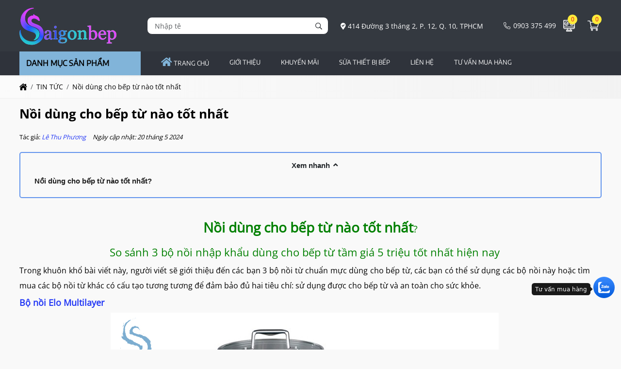

--- FILE ---
content_type: text/html; charset=UTF-8
request_url: https://saigonbep.vn/noi-dung-cho-bep-tu-nao-tot-nhat
body_size: 78188
content:
<!DOCTYPE html><html lang="vi"><head><meta charset="UTF-8"><link rel="alternate" href="https://saigonbep.vn/noi-dung-cho-bep-tu-nao-tot-nhat" hreflang="vi"><link rel="alternate" href="https://saigonbep.vn/noi-dung-cho-bep-tu-nao-tot-nhat" hreflang="x-default"><title>So sánh 3 bộ nồi nhập khẩu dùng cho bếp từ tốt nhất 2017</title><link rel="canonical" href="https://saigonbep.vn/noi-dung-cho-bep-tu-nao-tot-nhat"><meta name="viewport" content="width=device-width,minimum-scale=1,initial-scale=1"><meta name="robots" content="index,follow" ><meta name="title" content="So sánh 3 bộ nồi nhập khẩu dùng cho bếp từ tốt nhất 2017" ><meta name="description" content="Bài viết này so sánh ba bộ nồi nhập khẩu dùng cho bếp từ tầm giá 5 triệu đảm bảo đủ hai tiêu chí: sử dụng được cho bếp từ và an toàn cho sức khỏe." ><meta name="keywords" content="Nồi dùng cho bếp từ nào tốt nhất, nồi dùng cho bếp từ tốt nhất, nên mua nồi dùng cho bếp từ nào, nồi từ nào tốt, bộ nồi bếp từ" ><meta name="author" content="saigonbep.vn"><meta property="og:locale" content="vi_VN"><meta property="og:type" content="article"><meta property="og:title" content="So sánh 3 bộ nồi nhập khẩu dùng cho bếp từ tốt nhất 2017"><meta property="og:description" content="Bài viết này so sánh ba bộ nồi nhập khẩu dùng cho bếp từ tầm giá 5 triệu đảm bảo đủ hai tiêu chí: sử dụng được cho bếp từ và an toàn cho sức khỏe." ><meta property="og:url" content="https://saigonbep.vn/noi-dung-cho-bep-tu-nao-tot-nhat" ><meta property="og:site_name" content="Sài Gòn Bếp - Chuyên thiết bị bếp cao cấp chính hãng"><link href="https://saigonbep.vn/feed/" rel="alternate" title="Dòng thông tin »" type="application/rss+xml"><link href="https://saigonbep.vn/noi-dung-cho-bep-tu-nao-tot-nhat/feed/" rel="alternate" title="Dòng thông tin »" type="application/rss+xml"><meta property="og:image" content="https://saigonbep.vn/storage/uploads/noidung/noi-dung-cho-bep-tu-nao-tot-nhat-0.jpg" ><meta property="og:image:secure_url" content="https://saigonbep.vn/storage/uploads/noidung/noi-dung-cho-bep-tu-nao-tot-nhat-0.jpg" ><meta property="og:image:width" content="600" ><meta property="og:image:height" content="600" ><meta property="og:image:alt" content="So sánh 3 bộ nồi nhập khẩu dùng cho bếp từ tốt nhất 2017" ><meta property="og:image:type" content="image/jpeg" ><meta property="og:updated_time" content="2024-05-20T03:00:36+07:00"><meta property="article:modified_time" content="2024-05-20T03:00:36+07:00"><meta property="ia:markup_url" content="https://saigonbep.vn:443/noi-dung-cho-bep-tu-nao-tot-nhat"/><meta property="ia:markup_url_dev" content="https://saigonbep.vn:443/noi-dung-cho-bep-tu-nao-tot-nhat" ><meta property="ia:rules_url" content="https://saigonbep.vn:443/noi-dung-cho-bep-tu-nao-tot-nhat"><meta property="ia:rules_url_dev" content="https://saigonbep.vn:443/noi-dung-cho-bep-tu-nao-tot-nhat" ><meta http-equiv="content-language" content="" ><meta name="dc.language" content="vietnamese" ><meta name="dc.source" content="https://saigonbep.vn" ><meta name="dc.title" content="So sánh 3 bộ nồi nhập khẩu dùng cho bếp từ tốt nhất 2017" ><meta name="dc.keywords" content="Nồi dùng cho bếp từ nào tốt nhất, nồi dùng cho bếp từ tốt nhất, nên mua nồi dùng cho bếp từ nào, nồi từ nào tốt, bộ nồi bếp từ" ><meta name="dc.description" content="Bài viết này so sánh ba bộ nồi nhập khẩu dùng cho bếp từ tầm giá 5 triệu đảm bảo đủ hai tiêu chí: sử dụng được cho bếp từ và an toàn cho sức khỏe." ><meta name="fb:app_id" content="" ><meta property="fb:pages" content="" ><!-- Twitter Meta Tags --><meta name="twitter:card" content="summary_large_image"><meta name="twitter:title" content="So sánh 3 bộ nồi nhập khẩu dùng cho bếp từ tốt nhất 2017"><meta name="twitter:description" content="Bài viết này so sánh ba bộ nồi nhập khẩu dùng cho bếp từ tầm giá 5 triệu đảm bảo đủ hai tiêu chí: sử dụng được cho bếp từ và an toàn cho sức khỏe."><meta name="twitter:image" content="https://saigonbep.vn/storage/uploads/noidung/noi-dung-cho-bep-tu-nao-tot-nhat-0.jpg"><meta name=twitter:site content="@SaiGonBep1995"><meta name=twitter:creator content="@SaiGonBep1995"><meta name="google-site-verification" content="IvlVertvEBYOzXmVu5miJ8Lr56b9V3r6VbNDrKW4CSY" ><link rel="icon" type="image/png" sizes="32x32" href="https://saigonbep.vn/storage/uploads/config/favicon-6.png" /><link rel="apple-touch-icon" type="image/png" sizes="32x32" href="https://saigonbep.vn/storage/uploads/config/favicon-6.png" /><link rel="stylesheet" href="https://saigonbep.vn/plugins/bootstrapv5/css/bootstrap.min.css"><script>(function(w) { var loadCSS = function( href, before, media ){ var doc = w.document, ss = doc.createElement( "link" ), ref;if( before ){ ref = before; } else { var refs = ( doc.body || doc.getElementsByTagName( "head" )[ 0 ] ).childNodes; ref = refs[ refs.length - 1]; } var sheets = doc.styleSheets; ss.rel = "stylesheet"; ss.href = href; ss.media = "only x"; function ready( cb ){ if( doc.body ){ return cb(); } setTimeout(function(){ ready( cb ); }); } ready( function(){ ref.parentNode.insertBefore( ss, ( before ? ref : ref.nextSibling ) ); }); var onloadcssdefined = function( cb ){ var resolvedHref = ss.href; var i = sheets.length; while( i-- ){ if( sheets[ i ].href === resolvedHref ){ return cb(); } } setTimeout(function() { onloadcssdefined( cb ); }); };  function loadCB(){ if( ss.addEventListener ){ ss.removeEventListener( "load", loadCB ); } ss.media = media || "all"; } if( ss.addEventListener ){ ss.addEventListener( "load", loadCB);  } ss.onloadcssdefined = onloadcssdefined; onloadcssdefined( loadCB ); return ss; }; if( typeof exports !== "undefined" ){ exports.loadCSS = loadCSS; } else { w.loadCSS = loadCSS; } }( typeof global !== "undefined" ? global : this ));</script><script id="loadcss"> loadCSS("https://saigonbep.vn/resources/layout1/css/css.cache.css", document.getElementById("loadcss"));</script><noscript><link rel="stylesheet" href="https://saigonbep.vn/resources/layout1/css/css.cache.css" /></noscript><style rel="stylesheet">:root,::after,::before{--ws-bg-body:#F9F9F9;--ws-color-body:#000000;--ws-bggradient-body: unset;--ws-bg-top: unset;--ws-color-top: unset;--ws-bggradient-top: unset;--ws-bg-banner:#343940;--ws-color-banner:#FFFFFF;--ws-bggradient-banner: unset;--ws-bg-menu:#2F333B;--ws-color-menu:#FFFFFF;--ws-bggradient-menu: unset;--ws-bg-slideshow:#FFFFFF;--ws-color-slideshow:#FFFFFF;--ws-bggradient-slideshow: unset;--ws-bg-main:#2555C8;--ws-color-main:#FFFFFF;--ws-bggradient-main: unset;--ws-bg-bottom:rgba(192,192,192,0.1);--ws-color-bottom:#FFFEF4;--ws-bggradient-bottom: unset;--ws-bg-design:#9A9A9A;--ws-color-design:#FFFFFF;--ws-bggradient-design: unset;--ws-bg-hover:#81B4D9;--ws-color-hover:#000000;--ws-bggradient-hover: unset;--ws-bg-title:#2D2F33;--ws-color-title:#FFFFFF;--ws-bggradient-title: unset;--ws-bg-timeline:rgba(255,255,255,0.1);--ws-color-timeline:#FFFFFF;--ws-bggradient-timeline: unset;--ws-bg-boxmau1:#FFFFFF;--ws-color-boxmau1:#FFFFFF;--ws-bggradient-boxmau1: unset;--ws-bg-boxmau2:#000000;--ws-color-boxmau2:#FFC254;--ws-bggradient-boxmau2:linear-gradient(90deg, #00C9FF 0%, #92FE9D 100%);--ws-bg-boxmau3:#FFFFFF;--ws-color-boxmau3:#FFFFFF;--ws-bggradient-boxmau3: unset;--ws-bg-boxmau4:#FFFFFF;--ws-color-boxmau4:#FFFFFF;--ws-bggradient-boxmau4: unset;--ws-bg-boxmau5:#FFFFFF;--ws-color-boxmau5:#FFFFFF;--ws-bggradient-boxmau5: unset;--ws-bg-boxmau6:rgba(255,255,255,0.0);--ws-color-boxmau6:#FFFFFF;--ws-bggradient-boxmau6: unset;--ws-font-size-body:14px;--ws-font-size-top:13px;--ws-font-size-banner:14px;--ws-font-size-menu:13px;--ws-font-size-slideshow:30px;--ws-font-size-title:26px;--ws-font-size-tieudetin:14px;--ws-font-size-noidung:13px;--ws-font-size-bottom:13px;--ws-mainwidth:1200px;--ws-mainwidthhome:1200px;}@font-face {font-family: 'ws-font-body';font-display: swap;src: url('https://saigonbep.vn/resources/varcss/fonts/opensans/opensans.eot');src: local('opensans'), url('https://saigonbep.vn/resources/varcss/fonts/opensans/opensans.woff') format('woff'), url('https://saigonbep.vn/resources/varcss/fonts/opensans/opensans.ttf') format('truetype'), url('https://saigonbep.vn/resources/varcss/fonts/opensans/opensans.svg') format('svg');}@font-face {font-family: 'ws-font-menu';font-display: swap;src: url('https://saigonbep.vn/resources/varcss/fonts/encodesans/encodesans.eot');src: local('encodesans'), url('https://saigonbep.vn/resources/varcss/fonts/encodesans/encodesans.woff') format('woff'), url('https://saigonbep.vn/resources/varcss/fonts/encodesans/encodesans.ttf') format('truetype'), url('https://saigonbep.vn/resources/varcss/fonts/encodesans/encodesans.svg') format('svg');}@font-face {font-family: 'ws-font-title';font-weight:bold;font-display: swap;src: url('https://saigonbep.vn/resources/varcss/fonts/opensans/opensansbold.eot');src: local('opensansbold'), url('https://saigonbep.vn/resources/varcss/fonts/opensans/opensansbold.woff') format('woff'), url('https://saigonbep.vn/resources/varcss/fonts/opensans/opensansbold.ttf') format('truetype'), url('https://saigonbep.vn/resources/varcss/fonts/opensans/opensansbold.svg') format('svg');}@font-face {font-family: 'ws-font-noidung';font-display: swap;src: url('https://saigonbep.vn/resources/varcss/fonts/helvetica/helvetica.eot');src: local('helvetica'), url('https://saigonbep.vn/resources/varcss/fonts/helvetica/helvetica.woff') format('woff'), url('https://saigonbep.vn/resources/varcss/fonts/helvetica/helvetica.ttf') format('truetype'), url('https://saigonbep.vn/resources/varcss/fonts/helvetica/helvetica.svg') format('svg');}body {background-color:rgba(243,243,243,0.23); margin:0px; }.bgimgbottom{background-image:url("https://saigonbep.vn/storage/uploads/logo/background-chan-trang-7451-hinh.jpg"); background-repeat: no-repeat; background-position: center bottom; background-size: cover;}.itemcontent .contentbox {background-color: #f8f8f8;color: #000;-webkit-transition: .5s;transition: .5s;box-shadow: 0 5px 10px 0 rgb(50 65 141 / 7%);position: relative;overflow: hidden;}.itemcontent:hover .contentbox {box-shadow: 0 0px 4px 0 rgb(0 0 0 / 5%);}body .itemcontent ul,body .itemcontent ul li {list-style: none !important;}.wbutton_right_icon {position: absolute;bottom: 5px;right: 24px;}.wbutton_right_icon a {position: relative;color: var(--ws-bg-main);z-index: 1;}.wbutton_right_icon a::before {content: '';position: absolute;height: 110px;width: 110px;border: 2px solid #f7f7f7;bottom: -83px;z-index: -1;transform: rotate(-35deg);right: -38px;border-radius: 0 20px;transition: .5s;}.itemcontent:hover .wbutton_right_icon a {color: var(--ws-color-hover);}.itemcontent:hover .wbutton_right_icon a::before {background: var(--ws-bg-hover);}.itemcontent .date-published {background-color: var(--ws-bg-main);color: var(--ws-color-main);padding: 0.4rem;position: absolute;bottom: 0;left: 0;}.itemcontent .ngaydang {font-size: 14px;padding: 10px 0 0;display: block;}.itemcontent:hover .image:before {-webkit-transform: scale(1.2);transform: scale(1.2);}.itemcontent .image:before {position: absolute;content: '';top: 0;left: 0;bottom: 0;right: 0;-webkit-transform: scale(0);transform: scale(0);-webkit-transition: .5s;transition: .5s;z-index: 1;background: #00000080;}.itemcontent .image {overflow: hidden;}.itemcontent:hover .witr_top_category {-webkit-transform: scale(1);transform: scale(1);}.witr_top_category span ul li a {padding: 3px 10px;border-radius: 5px;margin: 0 10px 10px 0;display: inline-block;background: var(--ws-bg-main);color: var(--ws-color-main);}.witr_top_category {position: absolute;left: 20px;top: 20px;z-index: 999;-webkit-transform: scale(0);transform: scale(0);-webkit-transition: .5s;transition: .5s;}.itemcontent:hover .image img {-webkit-transform: scale(1.2);transform: scale(1.2);}.itemcontent .image img {width: 100%;height: auto !important;-webkit-transition: .5s;transition: .5s;}.content-list .itemcontent .image {max-width: 250px;}.content-list .contentbox {display: flex;}.content-list .itemcontent a.d-table {margin: initial;}.itemcontent .cat {color: var(--ws-bg-hover);}.itemcontent .cat i {padding-right: 5px;}.itemcontent .name {height: 44px;overflow: hidden;box-sizing: border-box;margin: 10px 0;font-family: 'ws-font-tieude', Arial, Helvetica, sans-serif;font-size: var(--ws-font-size-tieude);}.content-list .itemcontent .name {margin-top: 0;height: auto;}.itemcontent .name a {line-height: 22px;font-size: 14px;font-weight: bold;display: block;box-sizing: border-box;font-size: var(--ws-font-size-tieudetin);font-family: "ws-font-tieudetin", 'ws-font-body', Arial, sans-serif;}.itemcontent .image {padding: 0px;}.content-list .cat {display: none;}.itemcontent .description {height: 60px;overflow: hidden;display: block;line-height: 20px;margin-bottom: 30px;font-size: 13px;}.content-list .itemcontent .description {height: auto;}.btn-hover-only:hover {background-color: var(--ws-bg-hover);color: var(--ws-color-hover);}.itemcontent .main-contentt {padding: 25px 20px;background-color: #fff;}.content-list .main-contentt {padding-left: 20px;}@media (max-width: 360px) {.content-grid .itemcontent {max-width: 100%;flex: 0 0 100%;}.content-list .contentbox {display: block;}.content-list .itemcontent .image {max-width: 100%;}.content-list .main-contentt {padding-left: 0;}}.cat-timeline {position: relative;background-position: left top;background-size: 100% auto;background-repeat: no-repeat;display: block;width: 100%;color: #FFF;margin-bottom: 20px;}.cat-timeline2 {width: 100%;height: 100%;background-color: rgba(0, 109, 0, 0.34);padding: 65px 0 10px 0;}.cat-timeline-content {display: block;}.cat-timeline-content a {cursor: pointer;color: #FFF;}.cat-timeline-content #breadcrumbs>ul>li:first-child:before {padding-right: 0;}.cat-timeline-content #breadcrumbs li:first-child {padding-left: 0;}.cat-timeline-content .product-title-big {color: #FFF;}@media (max-width: 768px) {.cat-timeline2 {padding-top: 35px;}.cat-timeline {background-size: cover;}}ul.tags {margin-top: 20px;}ul.tags li {float: left;margin-top: 10px;list-style: none;}ul.tags li a {padding: 3px 3px;color: #434343;text-transform: none;transition: all 0.7s ease;display: inline-block;font-size: 13px;border-radius: 5px;background-color: #dcdcdc;margin-right: 10px;transition: all ease 0.7s;-webkit-transition: all 0.7s ease;}ul.tags li a:hover {background-color: var(--ws-bg-main);color: #FFF;}ul.tags li.tags_label {font-weight: bold;padding: 3px 0;padding-right: 5px;margin-top: 10px;}ul.tags li.tags_label i {margin-right: 5px;}.dangkyform{margin-top:30px;}.dangkyform .panel-heading{background-color:#fff;border:none;}.dangkyform .panel-body{padding:0;}.dangkyform .panel-heading label p{font-family: "UTMHelve_Bold";color: var(--ws-bg-title);font-size: 23px;}.dangkyform .box-lienhe form{background-color:#eeeeee;}.dangkyform .box-lienhe .tieude{display:inline-block;width:100%;padding:7px 7px;font-size:14px;font-weight: bold;background:linear-gradient(#f8f8f8, #ddd);text-align:left;color:#00609a;text-transform: uppercase;}.dangkyform .box-lienhe .form-group{display:flex;padding:8px 0;border-bottom: 1px solid #e2e1e1;border-top: 1px solid #fdfafa;margin-bottom:0;}.dangkyform .box-lienhe .input-group{display:inline-block;width:100%;}.dangkyform .box-lienhe .input-group-addon{border:none;font-weight: bold;font-size:14px;color:black;width:21%;text-align:left;float:left;padding:10px 12px;}.dangkyform .box-lienhe .form-control{width:75%;}.dangkyform .box-lienhe .tencheckbox{font-size: 13px;font-weight: 700;color: var(--ws-bg-title);font-style: italic;}.nhomcheckbox{width:15%;display:inline-block;}.noidungnhangui p{font-size: 14px;padding: 10px 12px;margin: 0;}.noidungnhangui ul li{background-size: 16px 16px!important;padding-left: 22px;background: url("{$root_path}uploads/images/accepicon.png") no-repeat 0 4px;margin-left: 5px;font-size: 13px;font-style: italic;font-weight: 700;color: #0060af;}@media(max-width: 1024px){.dangkyform .box-lienhe .input-group-addon{width:25%;}}@media(max-width: 768px){.dangkyform .box-lienhe .input-group-addon{width:100%;}.dangkyform .box-lienhe .form-control{width:90%;}.nhomcheckbox{width:24%;}.dangkyform .box-lienhe .input-group{padding-left:10px;}}@media(max-width: 480px){.dangkyform .box-lienhe .form-control{width:95%;}.nhomcheckbox{width:49%;}}@media(max-width: 320px){.nhomcheckbox{width:100%;}}@media (max-width: 1190px) {.titlebase>a::before,.titlebase>a::after {display: none;}.ws-container,.ws-paddingmobile {padding-left: 10px;padding-right: 10px;}body {background-size: 100% !important;}}@media (max-width: 1024px) {.price-request .tool-tip,.price-request:hover .tool-tip {display: none;}.top-info li {padding-left: 0;padding-right: 0;}.catpItem .ws-container {width: 100%;}.ws-container {padding-left: 10px;padding-right: 10px;}#col1 {display: none;}}@media (max-width: 768px) {.menu_text_logo {text-align: left;}.clickToCall i {display: block;font-size: 25px;line-height: 1.8;color: #FFF;}.clickToCall {cursor: pointer;position: fixed;top: 50%;right: 10px;background-color: red;width: 50px;height: 50px;border: .3em solid yellow;border-radius: 50%;text-align: center;z-index: 99;-webkit-animation: buglua 2200ms forwards infinite cubic-bezier(0.165, 0.84, 0.44, 1);-moz-animation: buglua 2200ms forwards infinite cubic-bezier(0.165, 0.84, 0.44, 1);-ms-animation: buglua 2200ms forwards infinite cubic-bezier(0.165, 0.84, 0.44, 1);-o-animation: buglua 2200ms forwards infinite cubic-bezier(0.165, 0.84, 0.44, 1);animation: buglua 2200ms forwards infinite cubic-bezier(0.165, 0.84, 0.44, 1);-webkit-transition: background-color 0.3s ease;-moz-transition: background-color 0.3s ease;-ms-transition: background-color 0.3s ease;-o-transition: background-color 0.3s ease;transition: background-color 0.3s ease;}.clickToCall::after {background-color: yellow;content: "";position: absolute;left: 0px;top: 0px;width: 100%;height: 100%;border-radius: 50%;-webkit-animation: bugluas 2200ms forwards infinite cubic-bezier(0.215, 0.61, 0.355, 1);-moz-animation: bugluas 2200ms forwards infinite cubic-bezier(0.215, 0.61, 0.355, 1);-ms-animation: bugluas 2200ms forwards infinite cubic-bezier(0.215, 0.61, 0.355, 1);-o-animation: bugluas 2200ms forwards infinite cubic-bezier(0.215, 0.61, 0.355, 1);animation: bugluas 2200ms forwards infinite cubic-bezier(0.215, 0.61, 0.355, 1);}@-webkit-keyframes buglua {0% {transform: scale(1);}10% {transform: scale(0.96);}20% {transform: scale(1.04);}52%,100% {transform: scale(1);}}@-o-keyframes buglua {0% {transform: scale(1);}10% {transform: scale(0.96);}20% {transform: scale(1.04);}52%,100% {transform: scale(1);}}@-moz-keyframes buglua {0% {transform: scale(1);}10% {transform: scale(0.96);}20% {transform: scale(1.04);}52%,100% {transform: scale(1);}}@keyframes buglua {0% {transform: scale(1);}10% {transform: scale(0.96);}20% {transform: scale(1.04);}52%,100% {transform: scale(1);}}@-webkit-keyframes bugluas {0% {transform: scaleX(1) scaleY(1);opacity: 0;}10% {transform: scaleX(1) scaleY(1);opacity: .7;}30%,99% {transform: scaleX(1.5) scaleY(1.5);opacity: 0;}100% {transform: scaleX(1) scaleY(1);opacity: 0;}}@-o-keyframes bugluas {0% {transform: scaleX(1) scaleY(1);opacity: 0;}10% {transform: scaleX(1) scaleY(1);opacity: .7;}30%,99% {transform: scaleX(1.5) scaleY(1.5);opacity: 0;}100% {transform: scaleX(1) scaleY(1);opacity: 0;}}@-moz-keyframes bugluas {0% {transform: scaleX(1) scaleY(1);opacity: 0;}10% {transform: scaleX(1) scaleY(1);opacity: .7;}30%,99% {transform: scaleX(1.5) scaleY(1.5);opacity: 0;}100% {transform: scaleX(1) scaleY(1);opacity: 0;}}@keyframes bugluas {0% {transform: scaleX(1) scaleY(1);opacity: 0;}10% {transform: scaleX(1) scaleY(1);opacity: .7;}30%,99% {transform: scaleX(1.5) scaleY(1.5);opacity: 0;}100% {transform: scaleX(1) scaleY(1);opacity: 0;}}#cs-slider img {max-width: 100%;display: block;height: auto;}.sanphamRun .owl-nav .owl-prev {left: 0;}.sanphamRun .owl-nav .owl-next {right: 0;}.searchCart {max-width: 50%;}.home .banner-wrap {position: relative;height: auto;}.itemsp {display: inline-block;padding: 0 5px;}.itemsp.ten {width: 55%;margin-top: auto;}.itemsp i {color: #000;padding: 3px;}.itemsp i,.itemsp img {max-width: 50px;background-color: #FFF;border: 2px solid #FFF;-webkit-border-radius: 50%;-moz-border-radius: 50%;-ms-border-radius: 50%;-o-border-radius: 50%;border-radius: 50%;}.cat1Btn,.catChild {visibility: visible;opacity: 1;}.catTitle a {font-size: 20px;}p {margin: 0;}.support-fix {z-index: 9999;}.catnew-content>ul {-webkit-column-count: 2;-moz-column-count: 2;column-count: 2;}.prod-hinh {max-width: 270px;margin-left: auto;margin-right: auto;}.btn- i {display: none;}.logo-mobi {float: left;padding: 5px 15px;}#top-wrapper,.top-item,.top-item {display: none;}.top-info {display: block;}.lienhe-top {margin-top: 8px;}.phone-mobile a {color: #FFF;}.phone-mobile {float: left;color: #FFF;font-size: 14px;display: block;text-align: center;padding: 0 10px;line-height: 34px;}#wapper_wapper {overflow: hidden;}#colcontent {float: none;width: 100%;}.danhmucmobile.danhmuccol>ul>li ul {max-height: 0;overflow: hidden;-webkit-transition: all 400ms;-moz-transition: all 400ms;-ms-transition: all 400ms;-o-transition: all 400ms;transition: all 400ms;}.danhmucmobile.danhmuccol>ul>li ul.opened {max-height: 600px;-webkit-transition: all 400ms;-moz-transition: all 400ms;-ms-transition: all 400ms;-o-transition: all 400ms;transition: all 400ms;}.danhmucmobile.danhmuccol .has-child a {display: inline-block;}.danhmucmobile.danhmuccol .has-child>i.fa {cursor: pointer;padding: 3.5px 8px;float: right;background-color: rgba(0, 0, 0, .04);z-index: 999999;margin-right: 10px;}.danhmucmobile ul.opened {background-color: #f3f3f3;}.danhmucmobile .opened .opened>li>a {padding-left: 30px;}.danhmucmobile .opened .opened .opened>li>a:before {content: "";}.danhmucmobile>ul>li {background-color: #FBFBFB;}.danhmuccol.danhmucmobile li:not(:last-child) {border-bottom: none;}.danhmucmobile li>a:before {content: "\f105";font-family: FontAwesome;padding-right: 8px;}.danhmucmobile li>a {padding-top: 5px;padding-bottom: 5px;}#wrap_noidung {-webkit-transition: transform 200ms linear;-moz-transition: transform 200ms linear;-ms-transition: transform 200ms linear;-o-transition: transform 200ms linear;transition: transform 200ms linear;}#wrap_noidung.pullRight {-webkit-transform: translateX(270px);-moz-transform: translateX(270px);-ms-transform: translateX(270px);-o-transform: translateX(270px);transform: translateX(270px);}#load-colleft {position: fixed;height: 100%;width: 100%;background-color: rgba(0, 0, 0, 0.3);left: 0;top: 0;z-index: 99996;cursor: pointer;display: none;}#content-colleft {position: fixed;top: 0;left: 0;overflow-y: auto;overflow-x: hidden;height: 100%;width: 270px;background-color: #FFF;z-index: 99999;-webkit-transition: transform 200ms linear;-moz-transition: transform 200ms linear;-ms-transition: transform 200ms linear;-o-transition: transform 200ms linear;transition: transform 200ms linear;-webkit-transform: translateX(-280px);-moz-transform: translateX(-280px);-ms-transform: translateX(-280px);-o-transform: translateX(-280px);transform: translateX(-280px);}#content-colleft._maximize {-webkit-transform: translateX(0%);-moz-transform: translateX(0%);-ms-transform: translateX(0%);-o-transform: translateX(0%);transform: translateX(0%);}.content_cotmobile {background-color: #FFF;}.content_cotmobile:before,.content_cotmobile:after {content: " ";display: table;}.content_cotmobile:after {clear: both;}.content_cotmobile .group_tin {width: 100%;}.content_cotmobile .danhmuccol>li>a {text-transform: uppercase;}.content_cotmobile .danhmuccol li ul {display: block;margin-left: 0;position: static;}.slide-col1,.slide-col2 {width: 100%;}.slide-col1 {padding: 50px 10px;}.slide-col1 table {float: none;margin: auto;}}@media (max-width: 640px) {.owl-new .owl-nav,.owl-cathome .owl-nav {top: 50%;background-color: transparent;width: 100%;}.owl-new .owl-nav [class^="owl-"],.owl-cathome .owl-nav [class^="owl-"] {background-color: var(--ws-bg-main)}.owl-new .owl-nav [class^="owl-"] i.fa,.owl-cathome .owl-nav [class^="owl-"] i.fa {color: #FFF;}.owl-cathome .owl-prev,.owl-new .owl-prev {float: left;}.owl-cathome .owl-next,.owl-new .owl-next {float: right;}.bannerBox,.prodBox,.boxProdItem {float: none;width: 100%;}.bannerBox img {display: table;margin-left: auto;margin-right: auto;}.intronew-item.intro,.intronew-item.new,.intronew-item {width: 100%;float: none;padding-left: 0;padding-right: 0;}.intronew-item.intro {margin-bottom: 20px;}.pagination>li>a,.pagination>li>span {min-height: 7mm;font-size: 14px;line-height: 21px;display: block;}.title_row_label {display: block;}.owl_home .owl-nav {top: -20px;}.row_content .title_row a {min-height: 7mm;font-size: 20px;line-height: 30.0px;padding: 15px 0 8px 0;}.owl_home .owl-nav .owl-prev {margin-right: 15px;}.owl_home .owl-nav .owl-next {margin-left: 15px;}.groupgia:before,.groupgia:after {content: "";display: table;}.groupgia:after {clear: both;}.pagination>li {display: inline-block;}.cp-content {display: block;width: 100%;}.cp-item.cat,.cp-item.prod,.cp-item {width: 100%;float: none;}.bnqc-item {display: none;}.tooltip.bs-tooltip-auto.fade{display: none !important;}}@media (max-width: 480px) {.searchCart {display: none;}.cat-timeline-content .product-title-big {font-size: 18px;line-height: 1.5;}.slogan-content,.slogan-content p {line-height: 1.5;font-size: 16px;}.phone-mobile {left: 40%;}.catItem {width: 100%;float: none;height: auto;}.boxA .line3,.boxA .line4,.boxA .line5 {display: none;}.cat-timeline {-webkit-background-size: cover;background-size: cover;}.bottom-content {text-align: center;}.bottom-item:not(:last-child) {margin-bottom: 20px;}.bottom-content,.catnew-content>ul {-webkit-column-count: 1;-moz-column-count: 1;-o-column-count: 1;column-count: 1;}.cat1-img a,.cat1-img {height: auto;}.videowhy-item.video {margin-right: 0;}.videowhy-item.why {margin-left: 0;}.videowhy-item {float: none;width: 100%;display: block;margin: 0 0 20px 0;}.prod-item {margin-bottom: 55px;}.form-price {position: fixed;bottom: 0;left: 0;right: 0;margin-left: auto;margin-right: auto;width: 90%;}.prod-btn .btn- {margin-left: 15px;margin-right: 15px;}.prod-btn .btn- i {display: inline-block;}.giohangbtn {display: none;}.icon_view,.icon_cart {display: none;}.design_content>div {width: 100%;text-align: center;display: block;}.service table {width: 98% !important;margin: 1%;}.lydochonchungtoi li {width: 100%;}.gallery-item {width: 98% !important;margin: 1%}.gallery-item .image {height: 300px;}}@media (max-width: 375px) {.prod-item:not(: last-of-type) {margin-bottom: 65px;}.prod-btn .btn- i.fa,.prod-btn .btn- a {display: inline-block;text-align: left;}.new-content li .img {float: none;max-width: 100%;margin: 0 auto 15px auto;display: table;}.new-content li .name {text-align: center;}.titlebase .xemtatca {display: none;}.form-left {width: 100%;}.form-right {display: none;}}@media (max-width: 360px) {.titlebase {text-align: center;}.newItem a,.lienhe-top {display: none;}.search .btn {-webkit-border-radius: 0;-moz-border-radius: 0;-ms-border-radius: 0;-o-border-radius: 0;border-radius: 0;}.owlshownav .owl-nav {display: none;}.bottom-full {margin: 0;padding: 0;}.bottom-content {padding: 20px 0;}}@media (max-width: 320px) {.titlebase>a {padding: 10px 3px;}.prod-btn .btn- i.fa {display: none;}.prod-btn .btn- a {font-size: 12px;}.cat1-des ul {-webkit-column-count: 1;-moz-column-count: 1;-o-column-count: 1;column-count: 1;}.prod-item {float: none;width: 100%;}}:root {--max-width: var(--ws-mainwidth);--ff-main: 'Roboto', sans-serif;--fz-menu: 18px;--fz-heading: 18px;--fz-body: 16px;--yellow: rgb(255, 255, 0);--color-star: #f1c734;--xanh-demo: #00d1f9;--bg-menu-mobile: #1c2f7f;--color-menu-mobile: #FFFFFF;}* {scroll-behavior: smooth;}html,body,div,span,applet,object,iframe,pre,a,abbr,acronym,address,big,cite,code,del,dfn,img,ins,kbd,q,s,samp,small,strike,tt,var,b,u,dl,dt,dd,ol,ul,li,fieldset,form,legend,caption,tbody,tfoot,article,aside,canvas,details,embed,figure,figcaption,footer,header,hgroup,menu,nav,output,section,summary,time,mark,audio,video {margin: 0;padding: 0;border: 0;vertical-align: baseline;color: inherit;}article,aside,details,figcaption,figure,footer,header,hgroup,menu,nav,section {display: block;}h1,h2,h3,h4,h5 {font-weight: normal;font-family: unset;}#accordionPanelsfilter .actioncloseoption {display: none;}.gia>p {margin-bottom: 0.3rem;}.toc {width: 100% !important;margin-top: 1rem;}.product .filter-product-label {background-color: #dfdfdf;border-radius: 0px 30px 30px 0px;padding: 8px 8px 8px 3px;font-size: 12px;font-weight: bold;}.filter-product-label {position: fixed;bottom: 50px;left: 0;}@media (min-width: 992px) {.filtertop .dropdown-menu.show {column-count: 2;}}.ulloc:empty {display: none !important;}.toolmobile .col:not(:last-child) .p-2 {border-right: 1px solid var(--bs-white);}@media (min-width: 992px) {.filtertop .dropdown-toggle.show {background: var(--bs-body-bg);padding: 1rem;border: 1px solid var(--bs-border-color-translucent);border-radius: var(--bs-border-radius) var(--bs-border-radius) 0 0;border-bottom-color: white;z-index: 999;position: relative;}.filtertop .dropdown-menu.show {min-width: 560px;left: -7px !important;top: -4px !important;border-radius: 0 var(--bs-border-radius) var(--bs-border-radius) var(--bs-border-radius);z-index: 9;}}.tocmain .fa.fa-angle-up {margin-left: 0.5rem;}.tocmain {font-family: sans-serif;background: #ffff;border: 2px solid #6495ED;border-radius: 5px;padding: 10px;margin-bottom: 1em;width: auto;display: inline-block;}.box-height-limit {height: 350px;overflow: hidden;}.box-height-limit.unset {height: unset;max-height: unset;}.btn-secondary-bts:hover {opacity: .8;background-color: #E5E6ED;}.btn-secondary-bts {position: relative;background-color: #E5E6ED;}.btn-secondary-bts:before {position: absolute;content: "";left: 0;right: 0;bottom: 100%;height: 100px;background: linear-gradient(180deg, rgba(255, 255, 255, 0) 17%, #fff 93.12%);}.unset+.btn-secondary-bts:before {display: none;}.unset+.btn-secondary-bts .fa:before {content: "\f056";}.select-none {user-select: none;}.text-yellow {color: var(--yellow);}.text-star {color: var(--color-star);}.fz-heading {font-size: var(--fz-heading);}.fz-body {font-size: var(--fz-body);}.text-top {color: var(--ws-bg-top);}.text-menu {color: var(--ws-bg-menu);}.text-main {color: var(--ws-bg-main);}.text-bottom {color: var(--ws-bg-bottom);}.text-design {color: var(--ws-bg-design);}.text-title {color: var(--ws-bg-title);}.text-hover {color: var(--ws-bg-hover);}.bg-top {background-color: var(--ws-bg-top);}.bg-menu {background-color: var(--ws-bg-menu);}.bg-main {background-color: var(--ws-bg-main);}.bg-bottom {background-color: var(--ws-bg-bottom);}.bg-design {background-color: var(--ws-bg-design);}.bg-title {background-color: var(--ws-bg-title);}.bg-hover {background-color: var(--ws-bg-hover);}.cotcontent_2cot,.cotcontent_3cot {padding: 0px 15px;}.clearfix:before,.clearfix:after {display: table;content: " ";-webkit-box-sizing: border-box;box-sizing: border-box;}.clearfix:after {clear: both;}.font-size-banner {font-size: var(--ws-font-size-banner);}.view-2line {display: -webkit-box;-webkit-line-clamp: 2;-webkit-box-orient: vertical;overflow: hidden;}.custom-item .say::-webkit-scrollbar {width: 2px;}.custom-item .say {height: 70px;overflow: auto;}body {font-family: "ws-font-body", Arial, Helvetica, sans-serif;color: var(--ws-color-body);background-color: var(--ws-bg-body);background-image: var(--ws-bggradient-body);font-size: var(--ws-font-size-body);line-height: 1.6;font-weight: 400;background-size: 100%;}body .iframe iframe {max-width: 100%;height: 100%;}ol,ul,li {list-style: none;}blockquote,q {quotes: none;}blockquote:before,blockquote:after,q:before,q:after {content: '';content: none;}table {border-collapse: collapse;border-spacing: 0;}a {text-decoration: none;}a:hover {cursor: pointer;}a:hover,a:focus,a:visited {text-decoration: none;}img {border: none;}img.lazy {opacity: 0;}img:not(.initial) {transition: opacity 0.3s;}img.lz-loaded,img.initial,img.loaded,img.error {opacity: 1;}img:not([src]) {visibility: hidden;}@-moz-document url-prefix() {img:-moz-loading {visibility: hidden;}}input {line-height: normal;}button,input,optgroup,select,textarea {color: inherit;font: inherit;margin: 0;}.font-title {font-family: 'ws-font-title', sans-serif;}.font-title-tin {font-family: unset;}.fixed {position: fixed;top: 0;opacity: 1;}.viewed-container {bottom: 10px;right: 0;z-index: 9999;}.viewed-container>a {width: 40px;height: 40px;}.viewed-data {right: 100%;top: -300px;min-width: 320px;}.viewed-item:hover i.fa-trash {color: #F00 !important;}.viewed-content {max-height: 500px;overflow-y: auto;}.viewed-data img {width: 90px;}.viewed-data .name {font-size: 14px;}[role='button'] {cursor: pointer;}.bg-top {background-color: var(--ws-bg-top) !important;}.bg-menu {background-color: var(--ws-bg-menu) !important;}.bg-main {background-color: var(--ws-bg-main) !important;}.bg-bottom {background-color: var(--ws-bg-bottom) !important;}.bg-design {background-color: var(--ws-bg-design) !important;}.bg-title {background-color: var(--ws-bg-title) !important;}.bg-hover {background-color: var(--ws-bg-hover) !important;}.color-top {color: var(--ws-color-top) !important;}.color-menu {color: var(--ws-color-menu) !important;}.color-main {color: var(--ws-color-main) !important;}.color-bottom {color: var(--ws-color-bottom) !important;}.color-design {color: var(--ws-color-design) !important;}.color-title {color: var(--ws-color-title) !important;}.color-hover {color: var(--ws-color-hover) !important;}.custom-checkbox-md.custom-checkbox.rounded-0 .custom-control-label::before,.custom-checkbox-xl.custom-checkbox.rounded-0 .custom-control-label::before {border-radius: 0;}.custom-checkbox-md.custom-checkbox .custom-control-label::before,.custom-checkbox-md.custom-checkbox .custom-control-label::after {width: 1.5rem;height: 1.5rem;}.custom-checkbox-xl.custom-checkbox .custom-control-label::before,.custom-checkbox-xl.custom-checkbox .custom-control-label::after {width: 2rem;height: 2rem;}.offcanvas {z-index: 9999;}.fixedtoc>ul {display: none;}.toc {background-color: #f9f9f9;color: #1e1e1e;font-size: 15px;}.toc>ul {margin-left: 0px !important;}.toc>ul li {font-weight: normal;padding-left: 0px !important;margin-left: 8px !important;}.toc>ul>li>a {font-weight: bold;}.toc li ul {padding-left: 0.5rem;}.toc li {list-style: initial;margin-left: 20px;}.noidungchitiet .toc ul li {list-style: none !important;}.noidungchitiet .toc a {color: rgb(33, 33, 33);}.ws-container {width: 100%;position: relative;max-width: var(--ws-mainwidth);margin-left: auto;margin-right: auto;}.home .ws-container {max-width: var(--ws-mainwidthhome);}#loadDataAjaxPage #idloadpage {display: none;}[role="button"] {cursor: pointer !important;}.nothome .main-wrap {padding-top: 15px;}.main-wrap .cotb {flex: 0 0 333px;}.cotb img,.cotb table,.cotb object,.cotb iframe {max-width: 100% !important;}.main-wrap .cotb_2cot,.main-wrap .cota_2cot {flex: 0 0 290px;}.main-wrap .cotb_3cot,.main-wrap .cota_3cot {flex: 0 0 260px;}#sidebar:empty {display: none !important;}.login-box {position: relative;border-radius: 0;z-index: 9999;}#chitiet img,.noidungchitiet img,.noidungchitiet table,.noidungchitiet p {max-width: 98%;height: auto;}.noidungchitiet a {color: #2439f5;}.noidungchitiet a:hover {color: #F00;}.noidungchitiet .mota {font-size: var(--ws-font-size-mota);line-height: 25px;}.noidungchitiet .noidung {font-size: var(--ws-font-size-noidung);line-height: 25px;}.py-6 {padding-top: 60px;padding-bottom: 60px;}.py-7 {padding-top: 70px;padding-bottom: 70px;}.py-8 {padding-top: 80px;padding-bottom: 80px;}.py-9 {padding-top: 100px;padding-bottom: 100px;}.px-6 {padding-left: 70px;padding-right: 70px;}.px-7 {padding-left: 90px;padding-right: 90px;}.mt--1 {margin-top: -10px;}.mt--2 {margin-top: -20px;}.mt--3 {margin-top: -40px;}.mt--4 {margin-top: -60px;}.mt--5 {margin-top: -80px;}.mb--1 {margin-bottom: -10px;}.mb--2 {margin-bottom: -20px;}.mb--3 {margin-bottom: -40px;}.mb--4 {margin-bottom: -60px;}.mb--5 {margin-bottom: -80px;}.noidungchitiet h1,.noidungchitiet h2,.noidungchitiet h3,.noidungchitiet h4,.noidungchitiet h5,.noidungchitiet h6 {font-family: 'ws-font-body', 'ws-font-body', Arial, Helvetica, sans-serif;}.noidungchitiet h2 {font-size: 20px;font-weight: bold;line-height: 1.3;margin: 12px 4px;color: #ff5c25;}.noidungchitiet h2 a {color: #ff5c25;}.noidungchitiet h2 span.fa {font-size: 20px;}.noidungchitiet h3 span.fa {font-size: 18px;}.noidungchitiet h4 span.fa {font-size: 17px;}.noidungchitiet h3 {font-size: 18px;font-weight: bold;line-height: 1.3;margin: 10px 2px;}.noidungchitiet h4 {font-size: 16px;line-height: 1.3;}.noidungchitiet h5,.noidungchitiet h6 {font-size: 16px;line-height: 1.3;}.noidungchitiet iframe,.noidungchitiet object {max-width: 100% !important;}.noidungchitiet table {margin: auto;border: 1px solid #6d6d6d;}.noidungchitiet table tr:first-child {background-color: #dfdfdf;}.noidungchitiet table td {border: 1px dashed rgb(171, 171, 171);vertical-align: middle;padding: 8px 5px;}.noidungchitiet table td p {text-indent: 0;}.noidungchitiet {font-size: var(--ws-font-size-noidung);}.noidungchitiet p {text-align: left;margin: 4px 0px;line-height: 30px;}.noidungchitiet ul {list-style: disc;margin: 10px 0px 10px 5px;}.noidungchitiet ul li {list-style: disc;margin: 10px 12px 10px 15px;line-height: 1.3;}.noidungchitiet ol,.noidungchitiet ol li {list-style: auto;margin: 10px 12px 10px 10px;line-height: 1.3;}.noidungchitiet ul.list-quangc {display: inline-flex;}.clickToCall {display: none;}span.menu-lbl,.phone-mobile {display: none;}.bggradient-top {background-color: var(--ws-bg-top);background-image: var(--ws-bggradient-top);}.bggradient-banner {background-color: var(--ws-bg-banner);background-image: var(--ws-bggradient-banner);}.bggradient-menu {background-color: var(--ws-bg-menu);background-image: var(--ws-bggradient-menu);}.bggradient-main {background-color: var(--ws-bg-main);background-image: var(--ws-bggradient-main);}.bggradient-bottom {background-color: var(--ws-bg-bottom);background-image: var(--ws-bggradient-bottom);}.bggradient-design {background-color: var(--ws-bg-design);background-image: var(--ws-bggradient-design);}.bggradient-title {background-color: var(--ws-bg-title);background-image: var(--ws-bggradient-title);}.bggradient-hover {background-color: var(--ws-bg-hover);background-image: var(--ws-bggradient-hover);}.bggradient-timeline {background-color: var(--ws-bg-timeline);background-image: var(--ws-bggradient-timeline);}.go-top {display: none;position: fixed;bottom: 60px;right: 24px;text-decoration: none;color: #000;font-size: 12px;opacity: 0.5;width: 40px;height: 40px;border-radius: 50%;z-index: 999999;background: var(--ws-bg-main);}.go-top .tool-tip {display: none;background-color: #0075ff;color: #FFF;border: 1px solid #607D8B;position: absolute;right: 42px;top: 20px;opacity: 1;min-width: 80px;padding: 3px 5px;border-radius: 6px;}.go-top .tool-tip:after {content: "";display: block;position: absolute;top: -10px;left: 0;right: 0;margin-left: auto;margin-right: auto;width: 0;height: 0;border-style: solid;border-width: 0 10px 17.3px 10px;border-color: transparent transparent #007bff transparent;}.go-top:hover .tool-tip {display: block;-webkit-animation: ani-totop 1s linear infinite;animation: ani-totop 1s linear infinite;}.go-top>span {position: absolute;top: 5px;left: 0;right: 0;margin-left: auto;margin-right: auto;text-align: center;width: 30px;height: 30px;background-color: #FFF;border-radius: 50%;-webkit-transition: all ease 400ms;transition: all ease 400ms;}.go-top>span .fa {font-size: 25px;font-weight: bold;color: #494d4e;}.go-top:hover {background-color: #494d4e;opacity: 1;}.jratingcategories {margin: auto;}.menu-fix-right {position: fixed;right: 0;bottom: 30%;display: flex;flex-direction: column;z-index: 999999;}.menu-fix-right ul li {margin-bottom: 10px;}#loaddatacart .modal-header {position: relative;color: #464646;font-family: "ws-font-title", Arial, sans-serif;font-size: 16px;background: var(--ws-bg-main);}#loaddatacart .modal-header:after {content: '';position: absolute;border: 10px solid transparent;border-top-color: var(--ws-bg-main);left: calc(50% - 20px);top: 100%;}.loogoo {max-width: 100px;display: table;margin: auto;}#loaddatacart .close {color: #464646;padding: 5px;}.modal-dialog {pointer-events: auto;}.popuplogo {width: 100%;}.dangkytuvan img {padding: 2px;box-shadow: 0 0 0 0 rgba(202, 160, 53, 0.5);-webkit-animation: won 1s infinite cubic-bezier(0, 0, 0, 0);-moz-animation: won 1s infinite cubic-bezier(.5, 0, 0, 1);-ms-animation: won 1s infinite cubic-bezier(.5, 0, 0, 1);animation: won 1s infinite cubic-bezier(.5, 0, 0, 1);}#myModal {z-index: 999999;}#myModal-loaddata .modal-dialog,#myModal .modal-dialog {width: 100%;}.lab-input {width: 100%;float: left;margin-bottom: 15px;clear: none;}.guidk-donhang {display: block;border: 1px solid #fff;background: #0E6AE2;text-decoration: none;overflow: hidden;height: 35px;position: relative;width: 100%;margin: 20px auto 0;padding: 0 !important;color: #fff;text-transform: uppercase;}.guidk-donhang:hover {transform: translateX(0);border-color: #1fbfac;}.modal-header {border-bottom: 0;}.close {color: #fff;opacity: 1;}.form-left {float: left;width: 48%;}.form-right {width: 48%;float: right;}.m-2 {margin: 2.5px;}#loaddatacart .modal-header {position: relative;color: #464646;font-family: "ws-font-title", Arial, sans-serif;font-size: 16px;background: var(--ws-bg-main);display: inline-block;}#loaddatacart .modal-header:after {content: '';position: absolute;border: 10px solid transparent;border-top-color: var(--ws-bg-main);left: calc(50% - 20px);top: 100%;}.loogoo {max-width: 100px;display: table;margin: auto;}#loaddatacart .close {color: #464646;padding: 5px;}@-webkit-keyframes ani-totop {0%,100% {-webkit-transform: translateY(0);transform: translateY(0);}25%,75% {-webkit-transform: translateY(-15px);transform: translateY(-15px);}50% {-webkit-transform: translateY(-25px);transform: translateY(-25px);}}@keyframes ani-totop {0%,100% {-webkit-transform: translateY(0);transform: translateY(0);}25%,75% {-webkit-transform: translateY(-15px);transform: translateY(-15px);}50% {-webkit-transform: translateY(-25px);transform: translateY(-25px);}}.ws-wating {display: none;position: fixed;top: 0;left: 0;height: 100%;width: 100%;background-color: rgba(0, 0, 0, .7);z-index: 999999;}.ws-wating-content {position: absolute;top: calc(50% - 30px);left: 0;right: 0;margin-left: auto;margin-right: auto;width: 80px;height: 80px;background-color: #0075ff;border: 3px solid #FFF;border-radius: 50%;display: -moz-flex;display: -ms-flex;display: -o-flex;-webkit-box-align: center;-ms-flex-align: center;align-items: center;-ms-align-items: center;align-items: center;}.ws-wating-load {position: absolute;top: 25px;width: 100%;display: -moz-flex;display: -ms-flex;display: -o-flex;display: -webkit-box;display: -ms-flexbox;display: flex;-webkit-animation: aniWaiting 1.2s linear infinite;animation: aniWaiting 1.2s linear infinite;}.ws-wating-load:before {content: "";width: 20px;height: 20px;background-color: yellow;border-radius: 50%;}.ws-wating-text {position: absolute;top: 12px;width: 100%;font-size: 14px;color: #FFF;text-align: center;}.ws-wating-text p {margin: 0;line-height: 50px;}@-webkit-keyframes aniWaiting {from {-webkit-transform: rotate(0deg);transform: rotate(0deg);}to {-webkit-transform: rotate(360deg);transform: rotate(360deg);}}@keyframes aniWaiting {from {-webkit-transform: rotate(0deg);transform: rotate(0deg);}to {-webkit-transform: rotate(360deg);transform: rotate(360deg);}}@-webkit-keyframes rotate360 {100% {-webkit-transform: rotate(360deg);}}@keyframes rotate360 {100% {-webkit-transform: rotate(360deg);transform: rotate(360deg);}}.rotate360:hover {-webkit-animation: rotate360 2s;animation: rotate360 2s;}h1.title {font-size: 20px;text-transform: uppercase;margin: 0;}.user h1.title {margin-bottom: 20px;}h1.title a {color: #000;}h1.title a:hover {color: #F00;}#loadingwatingpage {position: fixed;top: 39%;left: 50%;width: 120px;margin-left: -60px;border-radius: 20px;}#loadingwatingpage>div {margin: 5px;}#idloadpagemore {display: none !important;}#idloadpagemore>button {background-color: var(--ws-bg-title);color: var(--ws-color-title);border-radius: 30px;transition: 0.3s;}#idloadpagemore>button:hover {background-color: var(--ws-bg-hover);columns: var(--ws-color-hover);}.loadDataAjaxPageMore #idloadpagemore {display: table !important;}.filtertop>.group-filter {float: left;padding: 3px 20px;font-family: 'ws-font-tieudetin', 'ws-font-body';font-size: var(--ws-font-size-tieudetin);}.filtertop .phannhom-content {background-color: var(--ws-bg-body);color: var(--ws-color-body);box-shadow: 0px 0px 2px #dfdfdf;border-radius: 3px;display: inline-block;width: 100%;}.filtertop .filterlabel {background-color: #1CB2ED;line-height: 30px;color: #FFF;border-radius: 3px 0px 0px 3px;cursor: pointer;}.filtertop>.group-filter>ul {width: 200px;}.sort-list>select {max-width: 130px;border-radius: 0px;background-color: #eeeeee54;font-size: 13px;border-radius: 25px;}.type-view {position: relative;margin-left: auto;}.type-view ul {display: -moz-flex;display: -ms-flex;display: -o-flex;display: -webkit-box;display: -ms-flexbox;display: flex;-webkit-box-align: center;-ms-flex-align: center;align-items: center;-ms-flex-line-pack: center;align-content: center;}.type-view ul li:first-child {margin-right: 5px;}.type-view ul li {padding: 5px 8.5px;}.clear {clear: both;}.title-name {font-size: var(--ws-font-size-title);font-family: 'ws-font-title', 'ws-font-body';}.thongkecontent {background-color: #FFF;border-radius: 3px;max-width: 200px;}.text-line-through {text-decoration: line-through;}span.sao {color: red;font-size: 10px;vertical-align: middle;}.bottomfix {background-position: top center;background-repeat: no-repeat;}.no-focus:focus,.no-focus:hover,.no-focus:active,.no-focus:visited {outline: none;-webkit-box-shadow: none;box-shadow: none;border: none;}#fullpopup {position: fixed;top: 0;left: 0;background-color: rgba(0, 0, 0, 0.8);width: 100%;height: 100%;z-index: 9;padding: 0;margin: 0;}#contentpopup {position: absolute;top: 0;left: 0;right: 0;margin: auto;z-index: 9;background: transparent;width: 100%;height: 100%;}.closepopup {position: absolute;right: 0;top: 0;padding: 10px 15px;color: red;font-weight: bold;background-color: white;font-size: 20px;z-index: 99;cursor: pointer;}.contentpopup {max-width: 650px;height: auto;left: 0;margin: auto;position: absolute;right: 0;top: 50%;-webkit-transform: translateY(-50%);transform: translateY(-50%);}.owl-carousel .owl-wrapper,.owl-carousel .owl-item {-webkit-backface-visibility: hidden;backface-visibility: hidden;-webkit-transform: translate3d(0, 0, 0);transform: translate3d(0, 0, 0);}.menu-bottom,#btn-right {display: none;}.form-control-select2:focus {outline: none;}.select2-container--default .form-control-select2 .select2-selection__arrow {height: 32px;}.select2-container--default .form-control-select2 .select2-selection__arrow b {border-top-color: #555;}.select2-container--default .form-control-select2 {padding-top: 0;padding-bottom: 0;height: 34px;border-color: #ccc;}.select2-container--default .form-control-select2 .select2-selection__rendered {display: block;width: 100%;height: 34px;padding: 6px 12px;font-size: 14px;line-height: 1.42857143;color: #555;background-color: #fff;background-image: none;border-radius: 4px;-webkit-box-shadow: inset 0 1px 1px rgba(0, 0, 0, .075);box-shadow: inset 0 1px 1px rgba(0, 0, 0, .075);-webkit-transition: border-color ease-in-out .15s, -webkit-box-shadow ease-in-out .15s;transition: border-color ease-in-out .15s, -webkit-box-shadow ease-in-out .15s;transition: border-color ease-in-out .15s, box-shadow ease-in-out .15s;transition: border-color ease-in-out .15s, box-shadow ease-in-out .15s, -webkit-box-shadow ease-in-out .15s;}.noidungchitiet img {max-width: 100%;height: auto !important;}.noidungchitiet .captchadiv img {max-width: unset;}.noidungchitiet h1.title {margin-bottom: 15px;}.xemtatca {display: inline-block;position: relative;float: right;}.xemtatca a {padding: 14px 11px;background-color: transparent;font-size: 14px;color: #000;text-transform: uppercase;}.xemtatca a .fa {vertical-align: middle;padding-right: 5px;padding-top: 3px;color: var(--ws-bg-title);}.xemtatca a:hover {color: var(--ws-bg-hover);}.nothome .noidung_thongbao {display: none;}.noidung_menu {font-size: 15px;padding: 10px 5px;line-height: 25px;margin-bottom: 10px;}.noidung_menu table {max-width: 100%;}.noidung_home table,.noidung_home img,.noidung_home *,.noidung_home iframe {max-width: 100%;}.margin-0 {margin: 0 !important;}@-webkit-keyframes xoayvong {from {-webkit-transform: rotate(0deg);-moz-transform: rotate(0deg);-o-transform: rotate(0deg);}to {-webkit-transform: rotate(360deg);-moz-transform: rotate(360deg);-o-transform: rotate(360deg);}}@keyframes xoayvong {from {-webkit-transform: rotate(0deg);-moz-transform: rotate(0deg);-o-transform: rotate(0deg);}to {-webkit-transform: rotate(360deg);-moz-transform: rotate(360deg);-o-transform: rotate(360deg);}}img.xoayvong {animation: xoayvong 2s linear 0s infinite;-webkit-animation: xoayvong 2s linear 0s infinite;-moz-animation: xoayvong 2s linear 0s infinite;-o-animation: xoayvong 2s linear 0s infinite;}.img-inline {display: inline-block;}.owl-theme .owl-nav [class*=owl-]:hover,.owl-theme .owl-nav [class*=owl-]:visited,.owl-theme .owl-nav [class*=owl-]:focus {box-shadow: none;outline: none;}.owl-theme .owl-nav [class*=owl-]:hover {background: transparent;color: #000;}.btn-primary:hover>a {color: inherit;}.share-global>li {width: 35px;height: 35px;background-color: #DDD;}#wapper_success {background-color: rgb(255, 255, 255);position: fixed;width: 100%;height: 100%;min-height: 3000;z-index: 999999999999999999;top: 0;}.content_success {width: 100%;max-width: 1000px;display: table;margin: auto;}.content_success img {max-width: 100% !important;height: auto !important;}.error-page {width: 100%;max-width: 600px;display: table;margin: auto;}.content-main {min-width: 0;}.nothome .content-main {margin-bottom: 30px;}@media(max-width: 1024px) {.ws-container .ws-container {padding: 0 !important;}}@media (max-width: 768px) {#ultienichcuocgoi {display: none !important;}.fixed {position: fixed;top: 0;opacity: 1;}#chitiet img,.noidungchitiet img {max-width: 100% !important;height: auto !important;}.cotcontent_2cot,.cotcontent_3cot {padding: 0px 5px;}.main-wrap .cotb,.main-wrap .cota {display: none;}}@media(max-width: 640px) { :root {--ws-font-size-title: 18px;}.list-subcat {display: none;}.noidungchitiet img,.noidungchitiet table {max-width: 100%;height: auto !important;}}@media(max-width: 480px) {.title-base {font-size: 20px;}.noidungchitiet table,.noidungchitiet iframe {width: 100% !important;}.xemtatca {position: absolute;right: 0;}.sms-item {display: none !important;}}@media(max-width: 375px) {.noidung_thongbao .noidung li {width: 100%;margin-bottom: 10px;}.noidung_thongbao .noidung li:last-child {width: 100%;}}.nothome .danhmucnoibat-row {gap: 0rem;}.toc li {list-style: none}.title-home:after {content: '';position: absolute;width: 10%;border-bottom: 2px solid #ff6e01;left: 50%;transform: translateX(-50%);padding-top: 5px;}.itemcontent .image img {width: 100%;height: 163px !important;object-fit: cover;}.breadcrumb-wrap {padding: 0px 0;}.panel-dmsp2,.danhmucsanpham-group {max-height: 457px;}.custom-item .say {height: 190px;overflow: auto;}.content-menuobile {width: 85%;max-width: 360px;}.title-home .cathome_a {font-weight: 600;}.search-group>form {border-radius: 10px;}.search-group .btn {border-radius: 10px;}.itemsanpham .name {word-break: break-word;overflow: hidden;text-overflow: ellipsis;display: -webkit-box;height: 45px;-webkit-line-clamp: 2;-webkit-box-orient: vertical;}.itemsanpham {margin-bottom: 0px !important;}i.fa.fa-chevron-down {top: -20px;}.danhmucnoibat-item {margin-bottom: 0px !important;}.group_tin_tieude,.group_tin_tieude a {color: black !important;}.group_tin_tieude {border-radius: 0px 0px 0px 0px;}.title_thongsokythuat {border-radius: 15px 15px 0px 0px;}.btn-17 {background: var(--ws-bg-hover);-webkit-animation: unset;}#searchMultiContent ul {max-height: 450px;overflow-y: auto;}.search-group {position: relative;}.resultsContent {width: 100%;position: absolute;z-index: 999999;left: -15px;}.resultsContent .nav-tabs {border-bottom: 1px solid var(--ws-bg-title);}.resultsContent .nav-link {text-transform: uppercase;}.resultsContent .nav-link.active {background-color: var(--ws-bg-title);color: var(--ws-color-title);}.resultsContent .tab-content ul li {padding: 8px;}.resultsContent ul li:nth-child(2n+2) {background-color: rgba(232, 232, 232, 0.279);}.close-resultsearchreal {position: absolute;right: 20px;}.resultsearchreal {color: #000;}.form-search-container {position: absolute;top: 35%;width: 940px;left: 50%;margin-left: -450px;}.form-search-container button,.form-search-container .form-control {height: 54px;border-radius: 0;}.form-search-container .form-control:focus,.form-search-container .form-control:hover {outline: none;box-shadow: none;border-color: #CCC;border-right: none;}.form-search-container button {border-left: none;padding-left: 15px;padding-right: 15px;border-color: #FFF;}.form-search-container .btn-default:visited,.form-search-container .btn-default:active,.form-search-container .btn-default:hover,.form-search-container .btn-default:focus {background-color: #FFF;border-color: #FFF;box-shadow: none;outline: none;}.search-fixed {position: fixed;width: 100%;height: 100%;display: none;top: 0;left: 0;background: rgba(245, 245, 245, .9);z-index: 99995!important;opacity: 0;cursor: url(https://saigonbep.vn/resources/layout1/images/search-close.png) 32 32, auto;-moz-transition: opacity .2s ease, visibility .4s ease-in;-o-transition: opacity .2s ease, visibility .4s ease-in;-webkit-transition: opacity .2s ease, visibility .4s ease-in;transition: opacity .2s ease, visibility .4s ease-in;}.search-fixed.opened {opacity: 1;display: block;}.form-search-container .txt {background-color: #fff;border-radius: 3px 0 0 3px;border: 0;color: #292929;font-weight: 900;font-size: 22px !important;line-height: 54px;min-height: 54px;height: 54px;padding: 0 0 0 40px;margin-bottom: 0;text-transform: capitalize;}#searchFrm {right: 0;z-index: 99;min-width: 350px;top: 100%;}#searchFrm .fa {color: #000;}.search-box {display: block;position: relative;}.search-box form {border: 1px solid #CCC;padding: 5px;border-radius: 4px;}.search-box button,.search-box input {border: none}.search-box input {width: 90%;}.search-box input:hover,.search-box input:focus {outline: none;border: none;}.search-box button {background: transparent;float: right;}.search-button button .fa {font-size: 18px;}.searchmobi {display: none;}#resSearch {position: absolute;top: 100%;z-index: 99999999;width: 100%;background-color: #fff;margin-left: auto;margin-right: auto;left: 0;right: 0;}#resSearch a {color: #333;}.search-result {cursor: default;}.search-result ul li {padding: 5px 10px;display: flex;align-items: top;}.search-result .info {padding-left: 20px;}#resSearch ul::-webkit-scrollbar-track {-webkit-box-shadow: inset 0 0 6px rgba(0, 0, 0, 0.3);background-color: #F5F5F5;}#resSearch ul::-webkit-scrollbar {width: 6px;background-color: #F5F5F5;}#resSearch ul::-webkit-scrollbar-thumb {background-color: #000000;}#resSearch ul {border: thin solid #eeeded;padding: 10px;box-shadow: 0px 2px 5px 0px rgba(0, 0, 0, 0.5);max-height: 440px;overflow-y: auto;background-color: white;z-index: 99999999;}.item-ls {padding: 2.5px 0;border-bottom: 1px dashed #CCC;padding-top: 8px;cursor: pointer;}.item-ls:hover {background-color: #ECECEC;}.item-ls .image {float: left;}.item-ls .name {display: table;padding-left: 10px;}.item-ls .gia {color: red;}.banner-search>form {position: relative;}.top-search .input-group .form-control {border-radius: 5px 0 0 5px !important;}@media (max-width: 768px) {#resSearch {max-width: 100%;}.resultsContent {left: 15px;}}@media (max-width: 480px) {#searchMultiContent ul {max-height: 370px;}#searchFrm {min-width: 300px;}.fixed .search-group {position: unset;}}.frm-comment .starrr .fa-star {font-size: 1.6rem;padding: 0;}.binhluan_mota:empty {display: none !important;}.ul-comment .badge-info.badge {background-color: var(--bs-info);}.ul-comment li .chan,.ul-comment li .le {padding: 1rem;}.select-none {user-select: none;}.text-yellow {color: var(--yellow);}.text-star {color: var(--color-star);}.form-group.icon-input {position: relative;}.form-group.icon-input i.fa {position: absolute;left: 5px;top: 0;line-height: 34px;color: rgba(0, 0, 0, .35);font-size: 18px;}.form-group.icon-input textarea,.form-group.icon-input input {padding-left: 25px;}.comment_col1 {float: left;width: 48%;margin-right: 2%;}.comment_col2 {float: right;width: 48%;}.comment button {float: right;margin-left: 25px;}.titlecomment {font-size: 14px;font-weight: bold;text-transform: uppercase;background-color: var(--ws-bg-main);color: #FFF;padding: 8px 10px;display: table;border-radius: 5px;margin-bottom: 15px;position: relative;}.titlecomment:after,.titlecomment:before {top: 100%;left: 30%;border: solid transparent;content: " ";height: 0;width: 0;position: absolute;pointer-events: none;}.titlecomment:after {border-color: rgba(136, 183, 213, 0);border-top-color: var(--ws-bg-main);border-width: 13px;margin-left: -13px;}.titlecomment:before {border-color: rgba(194, 225, 245, 0);border-top-color: var(--ws-bg-main);border-width: 15px;margin-left: -15px;}.frm-comment {background-color: rgba(241, 241, 241, 0.48);padding: 10px;border-radius: 5px;}.frm-comment .btngroup {display: table;margin: auto;}.frm-comment input {padding-right: 15px;}.frm-comment .btngroup button {float: left;margin: 8px;}.frm-comment .require {color: #F00;font-style: italic;position: absolute;right: 9px;top: 0;font-size: 25px;}.countcomment {font-weight: bold;padding-left: 5px;}.ul-comment li .binhluan_name {font-weight: bold;padding: 6px;color: #127711;}.ul-comment li .binhluan_mota {padding: 3px 3px 5px 10px;border-left: 5px solid #78B43D;box-shadow: 0 4px 6px rgba(0, 0, 0, 0.1);margin-left: 20px;}.ul-comment li .chan {background-color: #E8E8E8;}.ul-comment li .le {background-color: #E8E8E8;}.ul-comment li {margin-bottom: 15px;}.ul-comment li ul {margin-left: 30px;background-color: #F9F9F9;margin-top: 10px;}.ul-comment li ul li .binhluan_mota {border-left: 5px solid #F26328;}.binhluan_title {font-weight: bold;background-color: #CCC;padding: 5px 8px;text-transform: uppercase;margin-top: 10px;margin-bottom: 10px;}.ngaybinhluan {color: #579619;font-style: italic;padding-left: 20px;}.traloibinhluan {margin: 8px 20px;font-style: italic;cursor: pointer;}.traloibinhluan a {color: #000;}.traloibinhluan a:hover {color: red;}.ul-comment li .binhluan_nhom3 {background-color: #FFF;}.ul-comment li .binhluan_nhom4 {background-color: #DDD;}.ul-comment li ul li ul li .binhluan_mota {border-left: 5px solid #E1CE52;}.ul-comment li ul li ul li ul li .binhluan_mota {border-left: 5px solid #04AFDB;}.xemthembinhluan {display: table;margin: auto;}.xemthembinhluan a {padding: 10px 10px;background-color: #E8E8E8;text-transform: uppercase;}.xemthembinhluan a:hover {background-color: #CCC;}#replace_binhluan {display: none;}@media (max-width:480px) {.comment_col1,.comment_col2 {width: 100%;}}.group_sharelink {display: -webkit-box;display: -ms-flexbox;display: flex;-webkit-box-align: center;-ms-flex-align: center;align-items: center;padding-left: 15px;border-bottom: 1px dashed #e0e0e06c;font-size: 13px;position: relative;background-color: #f7f8f8;border-radius: 10px;border-left: 3px solid var(--ws-bg-title);}.mangxahoi {float: right;display: table;padding-top: 0px;}.textshare {float: right;line-height: 40px;font-weight: bold;color: #FFF;}.mangxahoi a {display: block;height: 30px;line-height: 30px;}.mangxahoi div {float: left;margin: 0px 5px;}.mangxahoi div:hover {-webkit-transition: all 0.3s ease 0s;transition: all 0.3s ease 0s;}.mangxahoi .zalo {float: left;}.mangxahoi .sharefacebook {margin-top: 3px;}.mangxahoi .facebook {width: 30px;height: 30px;border: 1px solid #1f69b2;text-align: center;line-height: 30px;background-color: #1f69b2;}.mangxahoi .facebook a {color: #FFF;}.mangxahoi .facebook:hover {background-color: #1077dc;}.mangxahoi .google {width: 30px;height: 30px;border: 1px solid #db4a39;text-align: center;line-height: 30px;background-color: #db4a39;}.mangxahoi .google a {color: #FFF;}.mangxahoi .google:hover {background-color: #f5523e;}.mangxahoi .tweet {width: 30px;height: 30px;border: 1px solid #41b4e3;text-align: center;line-height: 30px;background-color: #41b4e3;}.mangxahoi .tweet a {color: #FFF;}.mangxahoi .tweet:hover {background-color: #30baf2;}.mangxahoi .digg {width: 30px;height: 30px;border: 1px solid #0196be;text-align: center;line-height: 30px;background-color: #0196be;}.mangxahoi .digg a {color: #FFF;}.mangxahoi .digg:hover {background-color: #03b6e6;}.cart-modun-view,#loaddatacart {max-height: 350px;overflow-y: auto;}.btn-datngay {border: none;box-shadow: none;outline: none;padding: 9px 5px;display: inline-block;font-size: 1rem;line-height: 1;border-radius: 20px;padding-left: 15px;padding-right: 15px;}.btn-datngay:hover {color: var(--ws-color-hover);background-color: var(--ws-bg-hover);}.quantity-group {border-radius: 20px;border: 1px solid #dfdfdf;padding: 0px 5px;}.quantity-group span {display: contents;}.content-group {flex: auto;}.row.no-gutters.quantity-group span {border-radius: 20px !important;}.quantity-group input.form-control {border-top: 0;border-bottom: 0;}.quantity-group input.form-control:focus,.quantity-group input.form-control:hover {outline: none;box-shadow: none;}.quantity-group i {margin: 3px 0px;padding: 0px 10px;user-select: none;border-radius: 10px;}.cartitemsl {width: 20px;height: 20px;border-radius: 50%;background-color: #ffeb3b;top: -10px;color: #dd0115;text-align: center;margin-top: -26px;margin-left: -15px;font-size: 12px;line-height: 20px;}input[name=quantity]::-webkit-outer-spin-button,input[name=quantity]::-webkit-inner-spin-button {-webkit-appearance: none;margin: 0;}input[name=quantity] {-moz-appearance: textfield;}.item-product-cart {width: 100%;margin-bottom: 25px;border-left: 1px solid var(--ws-bg-hover);padding-left: 10px;}.item-product-cart li {position: relative;}.item-product-cart li .namephienban {font-size: 14px;margin-bottom: 3px;font-style: italic;}.item-product-cart li.cartinfo {width: 100%;display: flex;}.item-product-cart li.cartlist {padding: 3px 0px;}.item-product-cart li img {width: 15%;}.item-product-cart li p.name {width: 75%;float: right;}.item-product-cart li.cartlist {border-bottom: 1px dashed #dfdfdf;}.item-product-cart li:nth-child(2n+2) {background-color: #f3f2f254;}.cart-body-content {max-height: 400px;overflow-y: auto;overflow-x: hidden;}.cart-item-remove {position: absolute;top: 5px;right: 3px;color: #dfdfdf;width: 28px;height: 28px;border: 1px solid #dfdfdf;border-radius: 50%;line-height: 28px;text-align: center;transition: all 0.3s ease 0s;}.cart-item-remove:hover {border: 1px solid #F00;color: #F00;}.cart-item .quantity input[type='number'] {width: 50px;border-style: solid;}.cart-item-update {border-radius: 0;background-color: red;border-color: red;color: #FFF;}.group-quantity .btn-change {border: 1px solid #CCC;min-width: 30px;display: flex;justify-content: center;}.cart-item .cart-item-update {border: 1px solid #CCC;margin-right: 10px;}.phuongthucthanhtoan .form-check {padding-bottom: 8px;box-shadow: 0px 0px 1px #dfdfdf;padding: 5px;margin-left: 15px;border-radius: 5px;margin-bottom: 5px;}.phuongthucthanhtoan .pttt_ct {padding: 10px;}blockquote {position: relative;font-size: 1.2em;margin: 0 0 1.25em;padding: 0 1.25em 0 1.25em;border-left: 2px solid var(--ws-bg-title);font-style: italic;color: #333;}ul.listdanhmuc li a,ul.listdanhmuc li h2,ul.listdanhmuc li {font-size: 14px;}.cssbox.fsfa1 i[class*=fa] {font-size: 20px;}.cssbox.fsfa2 i[class*=fa] {font-size: 30px;}.cssbox.fsfa3 i[class*=fa] {font-size: 40px;}.cssbox.fsfa4 i[class*=fa] {font-size: 50px;}.cssbox.colortitle i {color: var(--ws-color-title);}.cssbox.colorbgtitle i {color: var(--ws-bg-title);}.cssbox.text-center p {text-align: center;}.font-title {font-family: 'ws-font-title', 'ws-font-body', Arial, Helvetica, sans-serif;}.font-menu {font-family: 'ws-font-menu', 'ws-font-body', Arial, Helvetica, sans-serif;}.cssbox.bgtitle {background-image: var(--ws-bggradient-title);background-color: var(--ws-bg-title);color: var(--ws-color-title);}.textcolortitle {color: var(--ws-color-title);}.textcolorbgtitle {color: var(--ws-bg-title);}.cssbox .textcounter {font-size: 49px;display: inline-flex;margin: auto;}.margintoptru50 {margin-top: -50px !important;}.margintoptru100 {margin-top: -100px !important;}.margintoptru130 {margin-top: -130px !important;}.cssbox.textcountercolorred .textcounter {color: #F00;}.cssbox.textcountercolorwhite .textcounter {color: rgb(255, 255, 255);}.cssbox.textcountercolorblue .textcounter {color: rgb(10, 68, 184);}.cssbox.cssbox.textcountercolororange .textcounter {color: rgb(197, 109, 2);}.hieuungi1 li:hover i {transform: translate3d(0, -10px, 0) scale(1.05, 1.05);}.hieuungi1 i {transition: .3s;}.hieuungli1 li {position: relative;padding: 15px !important;}.hieuungli1 li:hover {color: var(--ws-color-title);}.hieuungli1 li:hover * {color: var(--ws-color-title);}.hieuungli1 li:first-child::before {right: 100%;}.hieuungli1 li::before {content: '';position: absolute;top: 0;left: 0;right: 99.6%;bottom: 0;border-radius: 10px;background-color: var(--ws-bg-title);background-image: var(--ws-bggradient-title);z-index: -1;-webkit-transition: 0.4s;transition: 0.4s;}.hieuungli1 li:hover::before {right: 0;}.hieuungli2 li {border: 1px dashed #dfdfdf;border-radius: 10px;}.hieuungli2 li:hover {box-shadow: 0px 0px 10px #b5b5b5;}.hieuungli2 li::before {right: 100%;}.cssbox img {max-width: 100%;}.toong {--Nhexa: 5;--gap: 10px;--size: 135px;--margin: 41px;--marginTop: -87px;font-weight: bold;}.toong ul li {list-style: none !important;}.toong>ul>li {text-align: center;}.toong>ul>li>ul {display: inline-flex;margin: auto;}.toong>ul>li:not(:first-child) {margin-top: -93px;}.toong>ul>li>ul>li {display: flex;align-items: center;justify-content: center;background: #fff;width: var(--size);padding: 0.8rem 0;height: calc(var(--size) / 1.1111111);clip-path: url(#hexagono);clip-path: polygon(25% 0, 75% 0, 100% 50%, 75% 100%, 25% 100%, 0 50%);text-transform: uppercase;color: #000;overflow: hidden;float: left;margin-left: var(--margin);margin-right: var(--margin);transition: all 0.3s;}.toong>ul>li>ul>li:hover {background-image: var(--ws-bggradient-hover);background-color: var(--ws-bg-hover);color: var(--ws-color-hover);transition: all 0.6s;}.toong>ul>li>ul>li:hover a {color: var(--ws-color-hover);transition: all 0.1s;}.toong>ul>li>ul>li>span {padding: 5px 12px;display: block;}.toong>ul>li:nth-child(3)>ul>li {background-color: rgb(215 215 215 / 29%) !important;}.toong>ul>li:nth-child(3)>ul>li:nth-child(2) {background-image: var(--ws-bggradient-hover);background-color: var(--ws-bg-hover);color: var(--ws-color-hover);}.toong>ul>li:nth-child(3)>ul>li:nth-child(2) img {max-width: 100%;max-height: 100%;}.toong>ul>li:not(:first-child) {margin-top: var(--marginTop);}@media(max-width:600px) {.toong {--Nhexa: 5;--gap: 10px;--size: 120px;--margin: 30px;--marginTop: -84px;font-weight: bold;}.toong>ul>li {font-size: 13px;}.toong>ul>li:nth-child(3)>ul>li:nth-child(1),.toong>ul>li:nth-child(3)>ul>li:nth-child(3) {display: none;}}.btn-title,.btn-title a {background-color: var(--ws-bg-title);background-image: var(--ws-bggradient-title);color: var(--ws-color-title);border-radius: 30px;transition: all 0.3s ease 0s;}.btn-title:hover,.btn-title:hover a {background-color: var(--ws-bg-hover);background-image: var(--ws-bggradient-hover);color: var(--ws-color-hover);}.btn-title-outline {border: 2px solid var(--ws-bg-title);background-color: #FFF;color: #000000d4;border-radius: 30px;}.btn-title-outline:hover {border: 2px solid var(--ws-bg-hover);background-color: var(--ws-bg-title);color: var(--ws-color-title);}.btn-hover,.btn-hover a {background-color: var(--ws-bg-hover);color: var(--ws-color-hover);}.btn-hover:hover,.btn-hover:hover a {background-color: var(--ws-bg-title);color: var(--ws-color-title);}.ulcss .image {width: 90px;height: 90px;background-color: #dfdfdf5f;color: #2c2c2cdb;flex-direction: column;flex-wrap: nowrap;justify-content: center;transition: all 0.3s;}.ulcss li:hover .image {background-color: var(--ws-bg-hover);background-image: var(--ws-bggradient-hover);color: var(--ws-color-hover);transition: all 0.5s;transform: rotateY(180deg);}body .ul3 {width: 100%;}.ul4flex {display: grid;grid-template-columns: repeat(4, minmax(0, 1fr));}body .ul4,body .ul3,body .ul2 {display: inline-block;width: 100%;}body ul.ul_img_center li img {float: unset;display: table;margin: auto;}body ul.ul_icon_center li i.fa,body ul.ul_icon_center li i.fal,body ul.ul_icon_center li i.far,body ul.ul_icon_center li i.fad {float: unset;display: table;margin: auto;transition: all 0.3s;}body .i_colorhover li:hover i {transition: all 0.3s;color: var(--ws-color-hover);}body .i_colorbghover li:hover i {transition: all 0.3s;color: var(--ws-bg-hover);text-shadow: #FFF;}.ul2_46 {width: 100%;}.ul2_46 li {float: left;}.ul2_46 li:first-child {width: 40%;}.ul2_46 li:last-child {width: 60%;}.ul2_46.huongdan li img {float: left;margin-right: 6px;}body .ul2 li {width: 50%;float: left;padding: 15px !important;margin: 10px 0%;box-sizing: border-box;}body .ul3 li {display: block;width: 33.333%;float: left;box-sizing: border-box;padding: 3% !important;position: relative;}.ul3 li p {text-align: center;}body .ul4 li {width: 23%;margin: 1%;float: left;}body .ul2 li,body .ul3 li,body .ul4 li,body .ul5 li {list-style: none !important;}.ul2 li img,.ul3 li img,.ul4 li img,.ul5 li img {transition: all 0.3s ease 0s;float: left;margin: 0px 5px 5px 0px;}.ul2 li:hover img,.ul3 li:hover img,.ul4 li:hover img,.ul5 li:hover img {transform: rotate(360deg);}.itemsanpham .ws-badge {z-index: 99;padding: 3.5px;}.hieuung1 {position: relative;display: flex;flex-wrap: wrap;}.hieuung2 {animation-name: pulse;animation-duration: 1s;animation-iteration-count: infinite;}.hieuung3 {animation-name: zoomIn;animation-duration: 1s;animation-iteration-count: infinite;}.hieuung4 {position: relative;}.hieuung4::after {content: "";position: absolute;height: 100%;top: 0;left: 0;background-image: var(--ws-bggradient-hover);background-color: var(--ws-bg-hover);transition: transform 0.5s ease 0s;z-index: -1;width: 100%;transform: scaleX(0);transform-origin: center right;}.hieuung4:hover::after {transform: scale(1);transform-origin: center left;}.hieuung10 {animation-name: swing;animation-delay: 1s;animation-duration: 3s;animation-iteration-count: infinite;}.hieuung10 {animation-name: swing;animation-delay: 1s;animation-duration: 3s;animation-iteration-count: infinite;}ul.hieuung1 li {background-color: var(--bs-light);color: #000;padding: 10px;border-radius: 5px;box-shadow: 0px 0px 2px #dfdfdf;}ul.hieuung1 li:hover {box-shadow: 0px 0px 4px #999;}.i_trai {position: absolute;height: 0px;width: 1px;left: 0px;top: 0px;background-color: var(--ws-bg-hover);transition: all 0.5s ease;}.i_tren {position: absolute;height: 1px;width: 0px;right: 0px;top: 0px;background-color: var(--ws-bg-hover);transition: all 0.5s ease;}.i_phai {position: absolute;height: 0px;width: 1px;right: 0px;bottom: 0px;background-color: var(--ws-bg-hover);transition: all 0.5s ease;}.i_duoi {position: absolute;height: 1px;width: 0px;left: 0px;bottom: 0px;background-color: var(--ws-bg-hover);transition: all 0.5s ease;}.hieuung1:hover .i_trai {height: 100%;bottom: 0px;top: inherit;}.hieuung1:hover .i_tren {width: 100%;left: 0px;}.hieuung1:hover .i_phai {height: 100%;top: 0px;bottom: inherit;}.hieuung1:hover .i_duoi {width: 100%;right: 0px;left: inherit;}.title1 {position: relative;margin: 0 -25px;font-size: 40px;background: var(--ws-bg-title);color: var(--ws-color-title);box-shadow: 0 0 10px #AAA;padding: 3px 18px;}.title1:before {content: "";display: block;position: absolute;bottom: -25px;width: 0;height: 0;border-style: solid;border-color: var(--ws-bg-title) transparent;border-width: 25px 0 0 25px;left: 0;}.box__logo {text-align: center;border-left: 3px solid var(--ws-bg-hover);border-right: 3px solid var(--ws-bg-hover);border-radius: 50%;height: 300px;width: 300px;margin: auto;background-color: #FFF;position: relative;z-index: 2;box-shadow: 0 50px 30px rgb(80 87 99 / 5%), 0 0 50px rgb(80 87 99 / 10%);}.box__logo:before {content: '';position: absolute;top: 20%;right: -60%;width: 60%;height: 60%;border-left: 3px solid var(--ws-bg-hover);border-radius: 50%;z-index: 1;}.box__logo:after {content: '';position: absolute;top: 20%;left: -60%;width: 60%;height: 60%;border-right: 3px solid var(--ws-bg-hover);border-radius: 50%;z-index: 1;}.box__logo .item_l {display: inline-flex;width: 100%;height: 100%;justify-content: center;align-items: center;}.box__logo .item_l img {max-width: 100% !important;max-height: 100% !important;height: auto !important;}.box__icon img {width: 100%;}.owl-carousel .owl-nav [class*=owl-] {position: absolute;top: 45%;background-color: #FFF !important;border-radius: 50%;width: 40px;height: 40px;line-height: 54px !important;transition: all 0.3s ease 0s;opacity: 0;}.owl-carousel:hover .owl-nav [class*=owl-] {opacity: 1;}.owl-carousel .owl-nav [class*=owl-] i {color: #767676;}.owl-carousel .owl-nav .owl-prev {left: 5px;}.owl-carousel .owl-nav .owl-prev.disabled,.owl-carousel .owl-nav .owl-next.disabled {opacity: 0;}.owl-carousel .owl-nav .owl-prev i {margin-right: 5px;}.owl-carousel .owl-nav .owl-next {right: 5px;}.owl-carousel .owl-nav .owl-next i {margin-left: 5px;}.owl-carousel .owl-dots [class*=owl-] {margin: 3px !important;border: 2px solid rgb(135 135 135 / 11%);height: 18px;width: 18px;border-radius: 50%;}.owl-carousel .owl-dots [class*=owl-].active {border-color: var(--ws-bg-title) !important;}.owl-carousel .owl-dots .owl-dot span {margin: 2px 2px !important;}.custom-btn {width: 130px;height: 40px;color: var(--ws-color-title);border-radius: 5px;padding: 10px 25px;font-family: 'Lato', sans-serif;font-weight: 500;background: transparent;cursor: pointer;transition: all 0.3s ease;position: relative;display: inline-block;box-shadow: inset 2px 2px 2px 0px rgba(255, 255, 255, .5), 7px 7px 20px 0px rgba(0, 0, 0, .1), 4px 4px 5px 0px rgba(0, 0, 0, .1);outline: none;}.btn-1 {background: rgb(6, 14, 131);background: linear-gradient(0deg, rgba(6, 14, 131, 1) 0%, rgba(12, 25, 180, 1) 100%);border: none;}.btn-1:hover {background: rgb(0, 3, 255);background: linear-gradient(0deg, rgba(0, 3, 255, 1) 0%, rgba(2, 126, 251, 1) 100%);}.btn-2 {background: rgb(96, 9, 240);background: linear-gradient(0deg, rgba(96, 9, 240, 1) 0%, rgba(129, 5, 240, 1) 100%);border: none;}.btn-2:before {height: 0%;width: 2px;}.btn-2:hover {box-shadow: 4px 4px 6px 0 rgba(255, 255, 255, .5), -4px -4px 6px 0 rgba(116, 125, 136, .5), inset -4px -4px 6px 0 rgba(255, 255, 255, .2), inset 4px 4px 6px 0 rgba(0, 0, 0, .4);}.btn-3 {background: rgb(0, 172, 238);background: linear-gradient(0deg, rgba(0, 172, 238, 1) 0%, rgba(2, 126, 251, 1) 100%);width: 130px;height: 40px;line-height: 42px;padding: 0;border: none;}.btn-3 span {position: relative;display: block;width: 100%;height: 100%;}.btn-3:before,.btn-3:after {position: absolute;content: "";right: 0;top: 0;background: rgba(2, 126, 251, 1);transition: all 0.3s ease;}.btn-3:before {height: 0%;width: 2px;}.btn-3:after {width: 0%;height: 2px;}.btn-3:hover {background: transparent;box-shadow: none;}.btn-3:hover:before {height: 100%;}.btn-3:hover:after {width: 100%;}.btn-3 span:hover {color: rgba(2, 126, 251, 1);}.btn-3 span:before,.btn-3 span:after {position: absolute;content: "";left: 0;bottom: 0;background: rgba(2, 126, 251, 1);transition: all 0.3s ease;}.btn-3 span:before {width: 2px;height: 0%;}.btn-3 span:after {width: 0%;height: 2px;}.btn-3 span:hover:before {height: 100%;}.btn-3 span:hover:after {width: 100%;}.btn-4 {background-color: #4dccc6;background-image: linear-gradient(315deg, #4dccc6 0%, #96e4df 74%);line-height: 42px;padding: 0;border: none;}.btn-4:hover {background-color: #89d8d3;background-image: linear-gradient(315deg, #89d8d3 0%, #03c8a8 74%);}.btn-4 span {position: relative;display: block;width: 100%;height: 100%;}.btn-4:before,.btn-4:after {position: absolute;content: "";right: 0;top: 0;box-shadow: 4px 4px 6px 0 rgba(255, 255, 255, .9), -4px -4px 6px 0 rgba(116, 125, 136, .2), inset -4px -4px 6px 0 rgba(255, 255, 255, .9), inset 4px 4px 6px 0 rgba(116, 125, 136, .3);transition: all 0.3s ease;}.btn-4:before {height: 0%;width: .1px;}.btn-4:after {width: 0%;height: .1px;}.btn-4:hover:before {height: 100%;}.btn-4:hover:after {width: 100%;}.btn-4 span:before,.btn-4 span:after {position: absolute;content: "";left: 0;bottom: 0;box-shadow: 4px 4px 6px 0 rgba(255, 255, 255, .9), -4px -4px 6px 0 rgba(116, 125, 136, .2), inset -4px -4px 6px 0 rgba(255, 255, 255, .9), inset 4px 4px 6px 0 rgba(116, 125, 136, .3);transition: all 0.3s ease;}.btn-4 span:before {width: .1px;height: 0%;}.btn-4 span:after {width: 0%;height: .1px;}.btn-4 span:hover:before {height: 100%;}.btn-4 span:hover:after {width: 100%;}.btn-5 {width: 130px;height: 40px;line-height: 42px;padding: 0;border: none;background: rgb(255, 27, 0);background: linear-gradient(0deg, rgba(255, 27, 0, 1) 0%, rgba(251, 75, 2, 1) 100%);}.btn-5:hover {color: #f0094a;background: transparent;box-shadow: none;}.btn-5:before,.btn-5:after {content: '';position: absolute;top: 0;right: 0;height: 2px;width: 0;background: #f0094a;box-shadow: -1px -1px 5px 0px #fff, 7px 7px 20px 0px #0003, 4px 4px 5px 0px #0002;transition: 400ms ease all;}.btn-5:after {right: inherit;top: inherit;left: 0;bottom: 0;}.btn-5:hover:before,.btn-5:hover:after {width: 100%;transition: 800ms ease all;}.btn-6 {background: rgb(247, 150, 192);background: radial-gradient(circle, rgba(247, 150, 192, 1) 0%, rgba(118, 174, 241, 1) 100%);line-height: 42px;padding: 0;border: none;}.btn-6 span {position: relative;display: block;width: 100%;height: 100%;}.btn-6:before,.btn-6:after {position: absolute;content: "";height: 0%;width: 1px;box-shadow: -1px -1px 20px 0px rgba(255, 255, 255, 1), -4px -4px 5px 0px rgba(255, 255, 255, 1), 7px 7px 20px 0px rgba(0, 0, 0, .4), 4px 4px 5px 0px rgba(0, 0, 0, .3);}.btn-6:before {right: 0;top: 0;transition: all 500ms ease;}.btn-6:after {left: 0;bottom: 0;transition: all 500ms ease;}.btn-6:hover {background: transparent;color: #76aef1;box-shadow: none;}.btn-6:hover:before {transition: all 500ms ease;height: 100%;}.btn-6:hover:after {transition: all 500ms ease;height: 100%;}.btn-6 span:before,.btn-6 span:after {position: absolute;content: "";box-shadow: -1px -1px 20px 0px rgba(255, 255, 255, 1), -4px -4px 5px 0px rgba(255, 255, 255, 1), 7px 7px 20px 0px rgba(0, 0, 0, .4), 4px 4px 5px 0px rgba(0, 0, 0, .3);}.btn-6 span:before {left: 0;top: 0;width: 0%;height: .5px;transition: all 500ms ease;}.btn-6 span:after {right: 0;bottom: 0;width: 0%;height: .5px;transition: all 500ms ease;}.btn-6 span:hover:before {width: 100%;}.btn-6 span:hover:after {width: 100%;}.btn-7 {background: linear-gradient(0deg, rgba(255, 151, 0, 1) 0%, rgba(251, 75, 2, 1) 100%);line-height: 42px;padding: 0;border: none;}.btn-7 span {position: relative;display: block;width: 100%;height: 100%;}.btn-7:before,.btn-7:after {position: absolute;content: "";right: 0;bottom: 0;background: rgba(251, 75, 2, 1);box-shadow: -7px -7px 20px 0px rgba(255, 255, 255, .9), -4px -4px 5px 0px rgba(255, 255, 255, .9), 7px 7px 20px 0px rgba(0, 0, 0, .2), 4px 4px 5px 0px rgba(0, 0, 0, .3);transition: all 0.3s ease;}.btn-7:before {height: 0%;width: 2px;}.btn-7:after {width: 0%;height: 2px;}.btn-7:hover {color: rgba(251, 75, 2, 1);background: transparent;}.btn-7:hover:before {height: 100%;}.btn-7:hover:after {width: 100%;}.btn-7 span:before,.btn-7 span:after {position: absolute;content: "";left: 0;top: 0;background: rgba(251, 75, 2, 1);box-shadow: -7px -7px 20px 0px rgba(255, 255, 255, .9), -4px -4px 5px 0px rgba(255, 255, 255, .9), 7px 7px 20px 0px rgba(0, 0, 0, .2), 4px 4px 5px 0px rgba(0, 0, 0, .3);transition: all 0.3s ease;}.btn-7 span:before {width: 2px;height: 0%;}.btn-7 span:after {height: 2px;width: 0%;}.btn-7 span:hover:before {height: 100%;}.btn-7 span:hover:after {width: 100%;}.btn-8 {background-color: #f0ecfc;background-image: linear-gradient(315deg, #f0ecfc 0%, #c797eb 74%);line-height: 42px;padding: 0;border: none;}.btn-8 span {position: relative;display: block;width: 100%;height: 100%;}.btn-8:before,.btn-8:after {position: absolute;content: "";right: 0;bottom: 0;background: #c797eb;transition: all 0.3s ease;}.btn-8:before {height: 0%;width: 2px;}.btn-8:after {width: 0%;height: 2px;}.btn-8:hover:before {height: 100%;}.btn-8:hover:after {width: 100%;}.btn-8:hover {background: transparent;}.btn-8 span:hover {color: #c797eb;}.btn-8 span:before,.btn-8 span:after {position: absolute;content: "";left: 0;top: 0;background: #c797eb;transition: all 0.3s ease;}.btn-8 span:before {width: 2px;height: 0%;}.btn-8 span:after {height: 2px;width: 0%;}.btn-8 span:hover:before {height: 100%;}.btn-8 span:hover:after {width: 100%;}.btn-9 {border: none;transition: all 0.3s ease;overflow: hidden;}.btn-9:after {position: absolute;content: " ";z-index: -1;top: 0;left: 0;width: 100%;height: 100%;background-color: #1fd1f9;background-image: linear-gradient(315deg, #1fd1f9 0%, #b621fe 74%);transition: all 0.3s ease;}.btn-9:hover {background: transparent;box-shadow: 4px 4px 6px 0 rgba(255, 255, 255, .5), -4px -4px 6px 0 rgba(116, 125, 136, .2), inset -4px -4px 6px 0 rgba(255, 255, 255, .5), inset 4px 4px 6px 0 rgba(116, 125, 136, .3);color: #fff;}.btn-9:hover:after {-webkit-transform: scale(2) rotate(180deg);transform: scale(2) rotate(180deg);box-shadow: 4px 4px 6px 0 rgba(255, 255, 255, .5), -4px -4px 6px 0 rgba(116, 125, 136, .2), inset -4px -4px 6px 0 rgba(255, 255, 255, .5), inset 4px 4px 6px 0 rgba(116, 125, 136, .3);}.btn-10 {background: rgb(22, 9, 240);background: linear-gradient(0deg, rgba(22, 9, 240, 1) 0%, rgba(49, 110, 244, 1) 100%);color: #fff;border: none;transition: all 0.3s ease;overflow: hidden;}.btn-10:after {position: absolute;content: " ";top: 0;left: 0;z-index: -1;width: 100%;height: 100%;transition: all 0.3s ease;-webkit-transform: scale(.1);transform: scale(.1);}.btn-10:hover {color: #fff;border: none;background: transparent;}.btn-10:hover:after {background: rgb(0, 3, 255);background: linear-gradient(0deg, rgba(2, 126, 251, 1) 0%, rgba(0, 3, 255, 1)100%);-webkit-transform: scale(1);transform: scale(1);}.btn-11 {border: none;background: rgb(251, 33, 117);background: linear-gradient(0deg, rgba(251, 33, 117, 1) 0%, rgba(234, 76, 137, 1) 100%);color: #fff;overflow: hidden;}.btn-11:hover {text-decoration: none;color: #fff;}.btn-11:before {position: absolute;content: '';display: inline-block;top: -180px;left: 0;width: 30px;height: 100%;background-color: #fff;animation: shiny-btn1 3s ease-in-out infinite;}.btn-11:hover {opacity: .7;}.btn-11:active {box-shadow: 4px 4px 6px 0 rgba(255, 255, 255, .3), -4px -4px 6px 0 rgba(116, 125, 136, .2), inset -4px -4px 6px 0 rgba(255, 255, 255, .2), inset 4px 4px 6px 0 rgba(0, 0, 0, .2);}.btn-12 {position: relative;right: 20px;bottom: 20px;border: none;box-shadow: none;width: 130px;height: 40px;line-height: 42px;-webkit-perspective: 230px;perspective: 230px;}.btn-12 span {background: rgb(0, 172, 238);background: linear-gradient(0deg, rgba(0, 172, 238, 1) 0%, rgba(2, 126, 251, 1) 100%);display: block;position: absolute;width: 130px;height: 40px;box-shadow: inset 2px 2px 2px 0px rgba(255, 255, 255, .5), 7px 7px 20px 0px rgba(0, 0, 0, .1), 4px 4px 5px 0px rgba(0, 0, 0, .1);border-radius: 5px;margin: 0;text-align: center;-webkit-box-sizing: border-box;-moz-box-sizing: border-box;box-sizing: border-box;-webkit-transition: all .3s;transition: all .3s;}.btn-12 span:nth-child(1) {box-shadow: -7px -7px 20px 0px #fff9, -4px -4px 5px 0px #fff9, 7px 7px 20px 0px #0002, 4px 4px 5px 0px #0001;-webkit-transform: rotateX(90deg);-moz-transform: rotateX(90deg);transform: rotateX(90deg);-webkit-transform-origin: 50% 50% -20px;-moz-transform-origin: 50% 50% -20px;transform-origin: 50% 50% -20px;}.btn-12 span:nth-child(2) {-webkit-transform: rotateX(0deg);-moz-transform: rotateX(0deg);transform: rotateX(0deg);-webkit-transform-origin: 50% 50% -20px;-moz-transform-origin: 50% 50% -20px;transform-origin: 50% 50% -20px;}.btn-12:hover span:nth-child(1) {box-shadow: inset 2px 2px 2px 0px rgba(255, 255, 255, .5), 7px 7px 20px 0px rgba(0, 0, 0, .1), 4px 4px 5px 0px rgba(0, 0, 0, .1);-webkit-transform: rotateX(0deg);-moz-transform: rotateX(0deg);transform: rotateX(0deg);}.btn-12:hover span:nth-child(2) {box-shadow: inset 2px 2px 2px 0px rgba(255, 255, 255, .5), 7px 7px 20px 0px rgba(0, 0, 0, .1), 4px 4px 5px 0px rgba(0, 0, 0, .1);color: transparent;-webkit-transform: rotateX(-90deg);-moz-transform: rotateX(-90deg);transform: rotateX(-90deg);}.btn-13 {background-color: #89d8d3;background-image: linear-gradient(315deg, #89d8d3 0%, #03c8a8 74%);border: none;z-index: 1;}.btn-13:after {position: absolute;content: "";width: 100%;height: 0;bottom: 0;left: 0;z-index: -1;border-radius: 5px;background-color: #4dccc6;background-image: linear-gradient(315deg, #4dccc6 0%, #96e4df 74%);box-shadow: -7px -7px 20px 0px #fff9, -4px -4px 5px 0px #fff9, 7px 7px 20px 0px #0002, 4px 4px 5px 0px #0001;transition: all 0.3s ease;}.btn-13:hover {color: #fff;}.btn-13:hover:after {top: 0;height: 100%;}.btn-13:active {top: 2px;}.btn-14 {background: rgb(255, 151, 0);border: none;z-index: 1;}.btn-14:after {position: absolute;content: "";width: 100%;height: 0;top: 0;left: 0;z-index: -1;border-radius: 5px;background-color: #eaf818;background-image: linear-gradient(315deg, #eaf818 0%, #f6fc9c 74%);box-shadow: inset 2px 2px 2px 0px rgba(255, 255, 255, .5);transition: all 0.3s ease;}.btn-14:hover {color: #000;}.btn-14:hover:after {top: auto;bottom: 0;height: 100%;}.btn-14:active {top: 2px;}.btn-15 {background: #b621fe;border: none;z-index: 1;}.btn-15:after {position: absolute;content: "";width: 0;height: 100%;top: 0;right: 0;z-index: -1;background-color: #663dff;border-radius: 5px;box-shadow: inset 2px 2px 2px 0px rgba(255, 255, 255, .5), 7px 7px 20px 0px rgba(0, 0, 0, .1), 4px 4px 5px 0px rgba(0, 0, 0, .1);transition: all 0.3s ease;}.btn-15:hover {color: #fff;}.btn-15:hover:after {left: 0;width: 100%;}.btn-15:active {top: 2px;}.btn-16 {border: none;color: #000;}.btn-16:after {position: absolute;content: "";width: 0;height: 100%;top: 0;left: 0;direction: rtl;z-index: -1;box-shadow: -7px -7px 20px 0px #fff9, -4px -4px 5px 0px #fff9, 7px 7px 20px 0px #0002, 4px 4px 5px 0px #0001;transition: all 0.3s ease;}.btn-16:hover {color: #000;}.btn-16:hover:after {left: auto;right: 0;width: 100%;}.btn-16:active {top: 2px;}.btn-17 {background: var(--ws-bg-title);color: var(--ws-color-title);font-size: 14px;font-weight: 600;text-transform: uppercase;border-radius: 12px;padding: 10px 20px;background: linear-gradient(90deg, rgba(250, 115, 35, 0.3) 0%, rgba(255, 119, 62, 0.3) 47%, rgba(248, 56, 0, 0.3) 100%);border: 2px solid #fff;transition: all .2s linear;box-shadow: 0 0 0 0 rgb(235 243 242 / 70%);-webkit-animation: won 1.25s infinite cubic-bezier(0.66, 0, 0, 1);animation: won 1.25s infinite cubic-bezier(0.66, 0, 0, 1);transition: all 0.3s;}.btn-17:hover {background: linear-gradient(45deg, #c7011c60, #d30635, #992a39, #d30635, #6c0816);background-size: 400% 400%;-webkit-animation: flicker 20s ease infinite;animation-duration: 20s;animation-timing-function: ease;animation-delay: 0s;animation-iteration-count: infinite;animation-direction: normal;animation-fill-mode: none;animation-play-state: running;animation-name: flicker;animation: flicker 20s ease infinite;animation-duration: 20s;animation-timing-function: ease;animation-delay: 0s;animation-iteration-count: infinite;animation-direction: normal;animation-fill-mode: none;animation-play-state: running;animation-name: flicker;box-shadow: 0px 2px 4px 1px rgb(255 255 255 / 30%);transition: all 0.3s;}.btn-18 {background: rgb(63, 94, 251);background: radial-gradient(circle, rgba(63, 94, 251, 1) 0%, rgba(70, 170, 252, 1) 100%);}.hieuungnut1,.btn-tuvanbaogia {color: var(--ws-color-title);background-color: var(--ws-bg-title);background-image: var(--ws-bggradient-title);transition: all 0.3s ease 0s;font-weight: bold;animation: won 1.25s infinite cubic-bezier(0.66, 0, 0, 1);transition: all 0.3s;border: 2px solid #fff;transition: all .2s linear;box-shadow: 0 0 0 0 rgb(235 243 242 / 70%);-webkit-animation: won 1.25s infinite cubic-bezier(0.66, 0, 0, 1);animation: won 1.25s infinite cubic-bezier(0.66, 0, 0, 1);transition: all 0.3s;}.hieuungnut1:hover,.btn-tuvanbaogia:hover {color: var(--ws-color-hover);background-color: var(--ws-bg-hover);background-image: var(--ws-bggradient-hover);background-size: 400% 400%;box-shadow: 0px 2px 4px 1px rgb(255 255 255 / 30%);transition: all 0.3s;animation-duration: 20s;animation-timing-function: ease;animation-delay: 0s;animation-iteration-count: infinite;animation-direction: normal;animation-fill-mode: none;animation-play-state: running;animation-name: flicker;animation: flicker 20s ease infinite;animation-duration: 20s;animation-timing-function: ease;animation-delay: 0s;animation-iteration-count: infinite;animation-direction: normal;animation-fill-mode: none;animation-play-state: running;animation-name: flicker;}.hieuungicon1>li {text-align: left;}.hieuungicon1 i {font-size: 45px;padding: 5px;color: var(--ws-color-title);opacity: .7;transition: all 0.3s;transition: all 0.5s linear;transform-style: preserve-3d;float: left;margin-right: 10px;}.hieuungicon1>li:hover i {transform: rotateY(180deg);}.hieuungicon1 li:after {position: absolute;content: '';width: 100%;height: 0%;left: 0px;right: 0px;bottom: 0px;z-index: -1;transition: all 500ms ease;z-index: 2;}.hieuungicon1 li:hover * {position: inherit;color: var(--ws-color-hover);z-index: 9999999;}.borderli li {border-right: 1px solid #dfdfdf;}.borderli li:last-child {border-right: none;}.hieuungicon2 .iconi {width: 100px;height: 100px;margin: 5px;border-radius: 50%;float: left;margin-right: 10px;position: relative;text-align: center;padding: 20px 15px;overflow: hidden;}.hieuungicon2 .iconi::before {width: 0;height: 0;background: var(--ws-bg-hover);content: "";position: absolute;left: 50%;top: 50%;border-radius: 100%;transition: all 0.5s;}.hieuungicon2 li:hover .iconi::before {left: 0;top: 0;width: 100%;height: 100%;transition: all 0.5s ease 0s;}.hieuungicon2 li:hover .iconi i {color: var(--ws-color-hover);}.hieuungicon2 .iconi i {font-size: 50px;opacity: .8;}.hieuungicon2 .iconi:hover i {opacity: 1;}.hieuungicon2 .iconi {width: 100px;height: 100px;margin: 5px;border-radius: 50%;float: left;margin-right: 10px;position: relative;text-align: center;padding: 20px 15px;overflow: hidden;}.hieuungicon2 .iconi::before {width: 0;height: 0;background: var(--ws-bg-hover);content: "";position: absolute;left: 50%;top: 50%;border-radius: 100%;transition: all 0.5s;}.hieuungicon2 li:hover .iconi::before {left: 0;top: 0;width: 100%;height: 100%;transition: all 0.5s ease 0s;}.hieuungicon2 li:hover .iconi i {color: var(--ws-color-hover);}.hieuungicon2 .iconi i {font-size: 50px;opacity: .8;}.hieuungicon2 .iconi:hover i {opacity: 1;}.hieuungulli1 li {box-shadow: 0px 0px 2px #dfdfdf;margin: 10px;border-radius: 15px;text-align: justify;transition: 0.5s ease 0s;padding: 30px 15px;color: rgb(87, 87, 87);}.hieuungulli1 li:hover {margin-top: -10px;transition: all 0.5s ease 0s;box-shadow: 0px 0px 2px var(--ws-bg-title);}.hieuungulli1 li {box-shadow: 0px 0px 2px #dfdfdf;margin: 10px;border-radius: 15px;text-align: justify;transition: 0.5s ease 0s;padding: 30px 15px;color: rgb(87, 87, 87);}.hieuungulli1 li:hover {margin-top: -10px;transition: all 0.5s ease 0s;box-shadow: 0px 0px 2px var(--ws-bg-title);}@media (max-width: 480px) {.cssbox .textcounter {font-size: 30px;}.margintoptru130 {margin-top: 0px !important;}.owl-carousel .owl-nav [class*=owl-] {opacity: 1;}body .ul4flex {display: grid;grid-template-columns: repeat(2, minmax(0, 1fr));}body .ul2_46 li {width: 100% !important;}body .ul4 li {width: 48%;float: left;}body .ul3 li {width: 48%;float: left;}body .ul2 li {width: 98%;margin: 1%;float: left;}.borderli li {border: none !important;}}@media(max-width:415px) {body .ul3 li {width: 98%;float: left;margin: 1%;}}@media(max-width:320px) {body .ul4 li {width: 98%;float: left;}body .ul3 li {width: 98%;float: left;}body .ul2 li {width: 98%;margin: 1%;float: left;}}@-webkit-keyframes fixedAnim {0% {right: 125%}125% {right: 0}}@keyframes fixedAnim {0% {right: 125%}125% {right: 0}}@-webkit-keyframes shiny-btn1 {0% {-webkit-transform: scale(0) rotate(45deg);opacity: 0;}80% {-webkit-transform: scale(0) rotate(45deg);opacity: 0.5;}81% {-webkit-transform: scale(4) rotate(45deg);opacity: 1;}100% {-webkit-transform: scale(50) rotate(45deg);opacity: 0;}}@keyframes won {to {box-shadow: 0 0 0 10px rgba(232, 76, 61, 0)}}@keyframes fadeIn {0% {opacity: 0;}100% {opacity: 1;}}@keyframes fadeInDown {0% {opacity: 0;-webkit-transform: translateY(-20px);-ms-transform: translateY(-20px);transform: translateY(-20px);}100% {opacity: 1;-webkit-transform: translateY(0);-ms-transform: translateY(0);transform: translateY(0);}}@keyframes fadeInLeft {0% {opacity: 0;-webkit-transform: translateX(-20px);-ms-transform: translateX(-20px);transform: translateX(-20px);}100% {opacity: 1;-webkit-transform: translateX(0);-ms-transform: translateX(0);transform: translateX(0);}}@keyframes fadeInRight {0% {opacity: 0;-webkit-transform: translateX(20px);-ms-transform: translateX(20px);transform: translateX(20px);}100% {opacity: 1;-webkit-transform: translateX(0);-ms-transform: translateX(0);transform: translateX(0);}}@keyframes fadeInUp {0% {opacity: 0;-webkit-transform: translateY(20px);transform: translateY(20px);}100% {opacity: 1;-webkit-transform: translateY(0);transform: translateY(0);}}@keyframes fadeInDownLeft {0% {opacity: 0;transform: translate(-20px, -20px);}100% {opacity: 1;transform: translate(0, 0);}}@keyframes fadeInDownRight {0% {opacity: 0;transform: translate(20px, -20px);}100% {opacity: 1;transform: translate(0, 0);}}@keyframes fadeInUpRight {0% {opacity: 0;transform: translate(20px, 20px);}100% {opacity: 1;transform: translate(0, 0);}}@keyframes fadeInUpLeft {0% {opacity: 0;transform: translate(-20px, 20px);}100% {opacity: 1;transform: translate(0, 0);}}@keyframes fadeOutLeft {0% {opacity: 1;transform: translateX(0);}100% {opacity: 0;transform: translateX(-20px);}}@keyframes shake {0%,100% {transform: translateX(0);}10%,30%,50%,70%,90% {transform: translateX(-1px);}20%,40%,60%,80% {transform: translateX(1px);}}@keyframes bounceInDown {0% {transform: translateY(-200px);}100% {transform: translateY(0);}}@keyframes bounceInUp {0% {transform: translateY(200px);}100% {transform: translateY(0);}}@keyframes bounceInLeft {0% {transform: translateX(-100%);}100% {transform: translateX(0);}}@keyframes bounceInRight {0% {transform: translateX(100%);}100% {transform: translateX(0);}}@keyframes bounceOutLeft {0% {transform: translateX(0);}100% {transform: translateX(-100%);}}@keyframes bounceOutUp {0% {transform: translateY(0);}100% {transform: translateY(-100%);}}@keyframes bounceOutRight {0% {transform: translateX(0);}100% {transform: translateX(100%);}}@keyframes zoomIn {0% {transform: scale(0);}80% {transform: scale(1.05);}100% {transform: scale(1);}}@keyframes my {0% {color: #f8cd0a;}50% {color: #2ca2d8;}100% {color: #f8cd0a;}}@keyframes my1 {0% {color: #f8cd0a;}50% {color: #950815;}100% {color: #f8cd0a;}}@keyframes flicker {0% {background-position: 0 0}50% {background-position: 400% 0;}100% {background-position: 0 0;}}@keyframes appear {0% {opacity: 0;}100% {opacity: 1;}}@keyframes swing {20% {-webkit-transform: rotate(15deg);-ms-transform: rotate(15deg);transform: rotate(15deg);}40% {-webkit-transform: rotate(-10deg);-ms-transform: rotate(-10deg);transform: rotate(-10deg);}60% {-webkit-transform: rotate(5deg);-ms-transform: rotate(5deg);transform: rotate(5deg);}80% {-webkit-transform: rotate(-5deg);-ms-transform: rotate(-5deg);transform: rotate(-5deg);}100% {-webkit-transform: rotate(0);-ms-transform: rotate(0);transform: rotate(0);}}@keyframes pulse {0% {-webkit-transform: scale(1);-ms-transform: scale(1);transform: scale(1);}50% {-webkit-transform: scale(1.1);-ms-transform: scale(1.1);transform: scale(1.1);}100% {-webkit-transform: scale(1);-ms-transform: scale(1);transform: scale(1);}}.main-wrap .cotb_2cot,.main-wrap .cota_2cot {flex: 0 0 290px !important;}.home-group-item .cathome_title {background-image: none !important;padding-bottom: 10px !important;}.home-group-title {padding: 20px 0px;}.home-group-title,.home-group-des,.category-sub {position: relative;z-index: 9;}.title-home {display: block;position: relative;font-family: 'ws-font-title', 'ws-font-body';font-size: var(--ws-font-size-title);text-transform: uppercase;}.title-home>h2,.title-home>div {display: -webkit-box;display: -ms-flexbox;display: table;position: relative;margin: auto;}.title-home a:before {right: auto;left: 45%;bottom: -10px;}.title-home .cathome_title a {display: table;width: auto;text-align: left;color: inherit !important;line-height: 1.5;font-size: var(--ws-font-size-title);}.title-home a:hover {color: var(--ws-bg-hover);}.title-home .cathome_a {color: var(--ws-bg-title);font-size: var(--ws-font-size-title);}.tieudephu {font-size: 15px;font-family: Arial, Helvetica, sans-serif;text-transform: none;display: table;margin: auto;}.is-bg .title-home>div>a,.is-bg .title-home .cathome_a {text-shadow: 1px 1px 1px #ffffff;}.is-bgcolor .title-home>div>a,.is-bgcolor .title-home .cathome_a {text-shadow: 1px 1px 1px #ffffff;}.owl-submenu .owl-stage {display: flex;}.owl-submenu .item a {white-space: nowrap;padding: 8px 15px;}.cathome_title span.img {float: left;display: inline-block;width: 40px;height: 40px;background-color: var(--ws-bg-title);text-align: center;position: relative;margin-right: 10px;margin-top: 10px;-webkit-transform: rotate(45deg);-moz-transform: rotate(45deg);-o-transform: rotate(45deg);-ms-transform: rotate(45deg);transform: rotate(45deg);}.cathome_title span.img i {color: var(--ws-color-title);font-size: 30px;-webkit-transform: rotate(-45deg);-moz-transform: rotate(-45deg);-o-transform: rotate(-45deg);-ms-transform: rotate(-45deg);transform: rotate(-45deg);position: absolute;top: 9px;left: 9px;}.cathome_title span.img img {width: 100%;transform: rotate(-45deg);}.cathome_sub {display: table;color: #000;margin: auto;}.cathome_sub li:hover {border-color: var(--ws-bg-hover);}.cathome_sub li:hover a {color: var(--ws-bg-hover);}.cathome_sub li {float: left;position: relative;padding: 13px 5px;margin: 3px 5px;border-radius: 5px;transform: skew(15deg);border: 2px solid #dfdfdf;}.cathome_sub li a {z-index: 9;position: relative;font-size: 14px;text-transform: uppercase;font-weight: bold;color: #3b3939;transform: skew(-15deg);display: block;}.cathome_sub li .ws-icon {margin-right: 5px;}.cathome_sub li .ws-icon img {width: 18px;height: 18px;border-radius: 50%;}.cathome_sub li>a {z-index: 9;position: relative;font-size: 14px;}.col-sub-not-menu .cathome_title {float: unset;}.group_menu_col_home .cathome_sub li {background: none;border: none;padding: 2px 10px;}.group_menu_col_home .cathome_sub li a {text-transform: unset;transition: all 0.3s ease 0s;}.group_menu_col_home .cathome_sub li:hover a {color: var(--ws-bg-hover);padding-left: 10px;transition: all 0.3s ease 0s;}@media(max-width:768px) {.category-sub {float: left;width: 100%;border-radius: 10px;max-height: 160px;overflow: auto;}.category-sub .cathome_sub {text-align: left;display: inline-block;width: 100%;}.cathome_sub li {padding: 4px 5px;background-color: unset;}.cathome_sub li>a {z-index: 9;position: relative;font-size: 80%;}.cathome_title {font-size: calc(var(--ws-font-size-title) * 0.85);font-size: -moz-calc(var(--ws-font-size-title) * 0.85);font-size: -webkit-calc(var(--ws-font-size-title) * 0.85);}}@media(max-width:480px) {.cathome_title {font-size: calc(var(--ws-font-size-title) * 0.75);font-size: -moz-calc(var(--ws-font-size-title) * 0.75);font-size: -webkit-calc(var(--ws-font-size-title) * 0.75);}}.timeline-container {position: relative;background-size: cover;z-index: 8;background-color: var(--ws-bg-timeline);color: var(--ws-color-timeline);background-image: var(--ws-bggradient-timeline);}.timeline-container:after {content: '';position: absolute;left: 0;top: 0;width: 100%;height: 100%;background-color: #00000017;z-index: -1;}.timeline-container .breadcrumb-item+.breadcrumb-item::before {color: var(--ws-color-timeline);}#breadcrumbs {border-radius: 3px;padding: 7px 0px;-webkit-box-shadow: 0px 1px 1px #CCC;box-shadow: 0px 1px 1px #CCC;}.breadcrumb-wrap .breadcrumb {margin-bottom: 0px;}.breadcrumb-wrap {padding: 12px 0;margin: 0;border-bottom: 1px solid #f0f0f0;border-top: 1px solid #f5f5f5;background: -moz-linear-gradient(90deg, #FFFFFF50 0, #E8E8E860 100%, #FFFFFF50 100%);background: -webkit-gradient(linear, 90deg, color-stop(0, FEFEFE), color-stop(100%, E8E8E8), color-stop(100%, FFFFFF));background: -webkit-linear-gradient(90deg, #FFFFFF50 0, #E8E8E860 100%, #FFFFFF50 100%);background: -o-linear-gradient(90deg, #FFFFFF50 0, #E8E8E860 100%, #FFFFFF50 100%);background: -ms-linear-gradient(90deg, #FFFFFF50 0, #E8E8E860 100%, #FFFFFF50 100%);filter: progid: DXImageTransform.Microsoft.gradient(startColorstr='#1301FE', endColorstr='#F4F60C', GradientType='1');background: linear-gradient(90deg, #FFFFFF50 0, #E8E8E860 100%, #FFFFFF50 100%);}.list-quangc {width: 100%;}.list-quangc li {position: relative;}.list-quangc li iframe {max-width: 100% !important;}.list-quangc li img {max-width: 100%;}.list-quangc li .image {display: inline-flex;}@media (max-width:480px) {.list-quangc {width: 100%;display: contents;flex: unset;}.list-quangc li {width: 100%;max-width: 100%;padding: 5px 0px;}}@media (min-width: 992px) {.category-hightlight-item .inside {width: 252px;height: 252px;margin: auto;}.category-hightlight-item .btbox {background-color: rgba(0, 0, 0, 0.41568627450980394);color: white;position: absolute;bottom: 0;left: 0;}.rounded-cat-hightlight {border-radius: 3rem;}}.category-hightlight-item:hover img {opacity: 0.7;}.btbox {padding: 20px 5px;}.danhmucnoibat-item {position: relative;}.danhmucnoibat-item>* {-webkit-transition: all 0.3s;transition: all 0.3s;}.danhmucnoibat-item:hover * {-webkit-transition: all 0.5s;transition: all 0.5s;}.danhmucnoibat-item::after {content: "";width: 30px;height: 30px;position: absolute;top: calc(50% - 30px);left: calc(50% - 30px);z-index: 0;border-radius: 50px;background-color: aquamarine;opacity: .1;-webkit-transition: all 0.5s;transition: all 0.5s;}.danhmucnoibat-item:hover::after {opacity: .2;-webkit-transition: all 0.5s;transition: all 0.5s;top: 0;left: 0;width: 100%;height: 100%;border-radius: 10px;z-index: -1;-webkit-transition: all 0.5s;transition: all 0.5s;}.owlcarousel .danhmucnoibat-item {margin-left: 7px;padding-top: 10px !important;}.danhmucnoibat-item .inner {transition: all 0.3s ease 0s;transition: all 0.3s ease 0s;transform: scale(1);border-radius: 10px;margin: 3px;margin-bottom: 10px;position: relative;overflow: hidden;}.danhmucnoibat-item:hover .inner {transition: all 0.3s ease 0s;transition: all 0.3s ease 0s;transform: scale(1.1);}.danhmucnoibat-item .inner::before {content: "";width: 100%;height: 100%;left: 105%;top: -105%;background-color: #ffc107;position: absolute;opacity: 0.1;z-index: 2;border-radius: 100px;}.danhmucnoibat-item:hover .inner::before {left: 50%;top: -50%;opacity: 0.2;background-color: #ffc107;}.danhmucnoibat-item .btbox {width: 100%;position: absolute;bottom: 0;min-height: 44px;line-height: 22px;background: var(--ws-bg-title);background: linear-gradient(0deg, rgba(0, 0, 0, 0.76) 0%, rgba(50, 50, 50, 0.408) 50%, rgba(255, 255, 255, 0.005) 100%);font-size: var(--ws-font-size-tieudetin);font-family: 'ws-font-tieudetin', 'ws-font-body', Arial, sans-serif;color: #FFF;}.danhmucnoibat-item:hover .btbox {min-height: 50%;color: #FFF;text-shadow: 1px 1px #000000;}.danhmucnoibat .title-home:after {content: '';position: absolute;width: 10%;border-bottom: 2px solid #ff6e01;left: 50%;transform: translateX(-50%);padding-top: 5px;}@media (min-width: 992px) {.nothome .danhmucnoibat-row .btbox * {color: var(--bs-white);}.nothome .danhmucnoibat-row {gap: 3rem;}}@media (max-width: 800px) and (min-width: 500px) {.category-hightlight-item .btbox {font-size: 11px;height: 45px;overflow: hidden;display: -webkit-box;-webkit-line-clamp: 2;-webkit-box-orient: vertical;overflow: hidden;}}@media (max-width: 768px) {.danhmucnoibat .title-home:after {width: 30%;}.btbox {padding: 10px 0;font-size: 11px;}.danhmucnoibat .title-home {text-align: center;}.category-hightlight-item .image {width: 75px;height: 75px;border-radius: 15px;margin: auto;}.danhmucnoibat-row {margin: auto;}}.danhmucconhome-item {position: relative;}.danhmucconhome-item>* {-webkit-transition: all 0.3s;transition: all 0.3s;}.danhmucconhome-item:hover * {-webkit-transition: all 0.5s;transition: all 0.5s;}.danhmucconhome-item::after {content: "";width: 30px;height: 30px;position: absolute;top: calc(50% - 30px);left: calc(50% - 30px);z-index: 0;border-radius: 50px;background-color: aquamarine;opacity: .1;-webkit-transition: all 0.5s;transition: all 0.5s;}.danhmucconhome-item:hover::after {opacity: .2;-webkit-transition: all 0.5s;transition: all 0.5s;top: 0;left: 0;width: 100%;height: 100%;border-radius: 10px;z-index: -1;-webkit-transition: all 0.5s;transition: all 0.5s;}.owlcarousel .danhmucconhome-item {margin-left: 7px;padding-top: 10px !important;}.danhmucconhome-item .inner {transition: all 0.3s ease 0s;transition: all 0.3s ease 0s;transform: scale(1);border-radius: 10px;margin: 3px;margin-bottom: 10px;position: relative;overflow: hidden;}.danhmucconhome-item:hover .inner {transition: all 0.3s ease 0s;transition: all 0.3s ease 0s;transform: scale(1.1);}.danhmucconhome-item .inner::before {content: "";width: 100%;height: 100%;left: 105%;top: -105%;background-color: #ffc107;position: absolute;opacity: 0.1;z-index: 2;border-radius: 100px;}.danhmucconhome-item:hover .inner::before {left: 50%;top: -50%;opacity: 0.2;background-color: #ffc107;}.danhmucconhome-item .btbox {width: 100%;position: absolute;bottom: 0;min-height: 44px;line-height: 22px;background: linear-gradient(0deg, rgb(0 0 0 / 88%) 0%, rgb(32 32 32 / 84%) 50%, rgba(255, 255, 255, 0.005) 100%);font-size: var(--ws-font-size-tieudetin);font-family: 'ws-font-tieudetin', 'ws-font-body', Arial, sans-serif;color: #FFF;}.danhmucconhome-item:hover .btbox {min-height: 50%;color: #FFF;text-shadow: 1px 1px #000000;}.slide-item {display: block;}#wapper_slide {z-index: 8;}.slide_content {width: 100%;margin: auto;}.owl-slideshow-wrap .owl-item {display: flex;flex: 1 0 auto;}.owl-slideshow-wrap .owl-stage {display: flex;}.bgcolormenu .panel-dmsp li a > span,.danhmucsanpham-group li a > span {width: 24px;height: 24px;display: inline-block;}.danhmucsanpham-group > ul > li > a {padding: 8px 10px;display: block;}.danhmucsanpham-group li ul a {padding: .2rem 0;display: block;}.danhmucsanpham-group > ul > li:not(:last-child) > a {border-bottom: 1px solid #e1e1e1;}.danhmucsanpham-group li li ul {padding-left: 15px;}.danhmucsanpham-group > ul > li > ul > li ul > li > a {font-weight: bold;}.danhmucsanpham-group > ul > li > ul > li {width: 33.33333333%;float: left;}.nothome .slide_content {display: none;}.danhmucsanpham-group > ul > li > ul {--col-menu: 3;display: none;width: 100%;max-width: 1000px;height: 100%;padding: 14px 20px;border-radius: 0px;border-width: 1px 1px 1px 0px;border-style: solid;border-color: #ddd #ddd #ddd #e1e1e1;position: absolute;top: 0px;bottom: 0px;left: calc(0% + 250px);background: #fff;margin-left: 0px;box-shadow: rgba(0, 0, 0, 0.06) -2px 0px 8px 0px;z-index: 1;overflow: auto;font-size: 14px;}.danhmucsanpham-group > ul > li:hover > ul {display: block;}.cart-dropdown {display: none !important;}.col-danhmucsanpham {width: 257px;}.owl-slideshow-wrap .owl-stage * {height: 100%;width: 100%;}.slide-col1 {float: left;width: 40%;}.slide-col2 {float: right;width: 60%;line-height: 0px;}button.owl-dot {border: none;}button.owl-dot:focus,button.owl-dot:hover,button.owl-dot:visited {outline: none;box-shadow: none;}.owl-carousel .owl-nav {opacity: 0;}.owl-carousel:hover .owl-nav {opacity: 1;transition: .2s;}.owl-carousel .owl-item img {-webkit-transform-style: flat;-moz-transform-style: flat;-ms-transform-style: flat;-o-transform-style: flat;transform-style: flat;}.owl-slide .owl-nav [class*="owl-"] {position: absolute;top: 35%;}.owl-slide .owl-nav [class*="owl-"]>span {font-size: 65px;}.owl-theme.owl-slide .owl-nav [class*=owl-]:hover {background: transparent;color: inherit;text-decoration: none;outline: none;box-shadow: none;}.owl-slide .owl-nav .owl-prev {left: 10px;}.owl-slide .owl-nav .owl-next {right: 10px;}.group_tin {margin-bottom: 30px;}.danhmuccol>ul>li:last-child {border-radius: 0 0 20px 20px;}.danhmuccol>ul>li:first-child {border-radius: 5px 5px 0 0;}.group_tin_noidung .tag_bottomfix .tags_label {display: none;}.group_tin_noidung .tag_bottomfix .tags {display: inline-block;margin-top: 0;margin-bottom: 10px;margin-left: 8px;}.group_tin_noidung .accordion-button:not(.collapsed) {background-color: rgb(243, 243, 243);}.noidung_danhmuc {padding: 5px;}.noidung_danhmuc img {height: auto !important;max-width: 100%;}.danhmuccol ul li.hasChild {position: relative;}.danhmuccol ul ul,.danhmuccol ul ul ul,.danhmuccol ul ul ul ul {display: none;}.danhmuccol>ul>li>ul>li>a:before {content: "\f061";font-family: "Font Awesome 5 Pro";font-size: 10px;padding-right: 8px;}.danhmuccol>ul>li>ul>li>ul>li>a:before {content: "\f061";font-family: "Font Awesome 5 Pro";font-size: 10px;padding-right: 8px;}.danhmuccol li {padding-left: 10px;}.danhmuccol li>a {padding-top: 9px;padding-bottom: 9px;font-size: 13px;display: block;font-weight: bold;cursor: pointer;transition: all ease .3s;-webkit-transition: all ease .3s;display: -webkit-box;display: -ms-flexbox;display: flex;-webkit-box-align: center;-ms-flex-align: center;align-items: center;}.danhmuccol ul li {display: block;}.danhmuccol ul li:first-child {border-top: none;}.danhmuccol ul li:last-child {border-bottom: none;}.danhmuccol ul li.hasChild>ul {max-height: 0;overflow: hidden;-webkit-transition: max-height 500ms ease;transition: max-height 500ms ease;}.danhmuccol ul li.hasChild i.fa {position: absolute;right: 0;top: 0;cursor: pointer;font-size: 15px;padding: 9px;}.danhmuccol ul li.active>ul {display: block !important;}.danhmuccol li>a:hover,.danhmuccol li.active>a {font-weight: bold;}ul.lienketwebsite {padding: 8px;}ul.lienketwebsite li {font-weight: bold;border-bottom: 1px dotted #CCC;}ul.lienketwebsite li:last-child {border-bottom: none;}ul.lienketwebsite li a {padding: 10px 5px;display: block;}ul.lienketwebsite li a:hover {color: #F00;}ul.lienketwebsite li a i {margin-right: 8px;}.ul_noidung_templates {text-align: left;}.ul_noidung_templates li {display: block;border-top: 1px solid #FFFFFF;border-bottom: 1px dashed #cccccc;list-style: none;}.ul_noidung_templates .itemTPL {padding: 10px;}.ul_noidung_templates li:last-child {border-bottom: none;}.ul_noidung_templates li p.tieude {padding-bottom: 5px;font-weight: bold;}.ul_noidung_templates li p.tieude a {font-size: 14px;transition: all ease .3s;-webkit-transition: all ease .3s;}.ul_noidung_templates li p.tieude a:hover {color: var(--ws-bg-main);}.ul_noidung_templates li>a {font-size: 15px;padding-top: 9px;padding-bottom: 9px;color: #353535;text-transform: capitalize;display: block;cursor: pointer;transition: all ease .3s;-webkit-transition: all ease .3s;display: -webkit-box;display: -ms-flexbox;display: flex;padding-left: 15px;}.ul_noidung_templates li a:hover,.ul_noidung_templates li.active>a {color: var(--ws-bg-hover);}.ul_noidung_templates li .img {width: 25%;float: left;margin: 1% 2% 1% 1%;overflow: hidden;}.ul_noidung_templates li .motatin {line-height: 20px;max-height: 60px;overflow: hidden;font-size: 14px;margin-bottom: 8px;}.ul_noidung_templates li .img img {max-width: 100%;}.ul_noidung_templates li .chitiet {float: right;background-color: var(--ws-bg-main);padding: 3px 5px;border-radius: 2px;}.ul_noidung_templates li .chitiet:hover {cursor: pointer;background-color: var(--ws-bg-hover);}.ul_noidung_templates li .chitiet a {color: #FFF;}.danhmuccol,.danhmuccol>ul>li:last-child {border-radius: 0px 0px 20px 20px !important;}.search-sidebar-content {padding: 10px;}.content_cotmobile .titlelienquan .htitle a {padding: 10px 0;padding-left: 10px;display: inline-block;}.danhmucmobile ul li {padding: 2px 0;background-color: #FFF;}.group-filter.groupmore>ul.limitheight {height: 155px;overflow: hidden;padding-bottom: 34px;position: relative;}.group-filter.groupmore.show>ul {height: auto !important;}.group-filter .actioncloseoption {position: absolute;bottom: 0;cursor: pointer;font-size: 11px;font-style: italic;width: 100%;padding: 5px;}.group-filter .actioncloseoption {background-color: rgb(250, 250, 250);position: absolute;bottom: 0;cursor: pointer;font-size: 11px;font-style: italic;width: 100%;padding: 5px;}.title_hotrotructuyen {opacity: .8;text-align: center;padding: 6px;text-transform: uppercase;}ul.itemhotrotructuyen li {padding: 8px 10px;}ul.itemhotrotructuyen li.name {text-align: center;opacity: .8;font-weight: bold;}ul.itemhotrotructuyen li a.phone {font-size: 16px;font-weight: bold;}ul.itemhotrotructuyen li i {width: 35px;height: 35px;border-radius: 50%;text-align: center;font-size: 22px;line-height: 35px;transition: all 0.3s ease 0s;}ul.itemhotrotructuyen li a:hover i,ul.itemhotrotructuyen li a:hover img {box-shadow: inset 0 0 0 1px var(--ws-bg-title);}ul.itemhotrotructuyen li a.itemchat {float: left;margin: 5px 20px 5px 0px;}ul.itemhotrotructuyen li>a>img {width: 30px;border-radius: 50%;}ul.itemhotrotructuyen li.lastli {border-bottom: 1px dashed #efefef;display: flex;}.group_thongke>li:not(:last-child) {border-bottom: 1px solid #f1f1f172;}.group_thongke>li {padding-top: 5px;padding-bottom: 5px;}.group_thongke>li .label {padding-left: 10px;}.group_thongke>li div:last-child {padding-right: 10px;}.contact-menu-mobile .bg {padding: .5rem;background-color: #ffffff1c;}.contact-menu-mobile {bottom: 0;}.content-menuobile .danhmuccol li>a {max-width: 90%;}.col_fix_left.content-menuobile .group_tin {height: calc(100% - 47px);overflow-y: auto;}body .col_fix_left.content-menuobile .ws-icon {width: 24px;height: 24px;display: inline-block;background-size: contain;vertical-align: middle;margin-right: .3rem;}body .col_fix_left.content-menuobile {background-color: var(--bs-white);color: var(--bs-dark);}@media(min-width:769px) {.danhmuccol ul li.ws-hassub i.fa {top: 20px !important;}}@media(max-width: 1024px) {.group_tin_tieude .htitle .tentieude {font-size: 12px;padding: 10px 5px;}}@media(max-width: 768px) {#colcontent #wapper_slide {display: none;}}.group_tin:not(:last-of-type) {margin-bottom: 10px;}.group_tin_tieude * {text-transform: uppercase;}.group_tin_tieude .tintieudecolor {height: 100%;}.tintieudecolor {display: block !important;padding: 8px 5px;}.group_tin_tieude {border-radius: 15px 15px 0px 0px;background-color: var(--ws-bg-title);color: var(--ws-color-title);line-height: 25px;}.group_tin_tieude .img {background-color: var(--ws-bg-title);height: 38px;line-height: 38px;padding: 0px 10px;display: none;}.group_tin_tieude .img i {font-size: 20px;line-height: 38px;}.group_tin_tieude .img i img {max-height: 35px;}.group_tin_tieude .img img {vertical-align: middle;max-width: 30px;max-height: 90%;}.group_tin_tieude,.group_tin_tieude a {color: var(--ws-color-title);font-size: 16px;font-weight: bold;text-align: center;width: 100%;}.group_tin_tieude a:hover {color: rgb(255, 60, 0);}.group_tin_noidung {position: relative;border-top: none;border-radius: 10px;z-index: 9;}.group_tin_noidung *,.group_tin_noidung table {max-width: 100%;}.danhmucsanpham-group li li ul li a strong,.danhmucsanpham-group li li ul li a,.panel-dmsp li li ul li a strong,.panel-dmsp li li ul li a {font-weight: normal;}.panel-dmsp>ul::-webkit-scrollbar,.danhmucsanpham-group::-webkit-scrollbar {width: 0px;}.panel-dmsp2,.danhmucsanpham-group {max-height: 509px;overflow-y: auto;border: 1px solid #e1e1e1;height: 100%;}.panel-dmsp>ul {height: 450px;overflow-y: auto;scrollbar-width: none;}.header {display: flex;width: 100%;margin: auto;}.bgimgmenu.is-pinned .panel-dmsp {display: none;}.bgcolormenu {background-color: var(--ws-bg-menu);background-image: var(--ws-bggradient-menu);color: var(--ws-color-menu);}.menugroup {display: flex;}.menugroup .search-menu {width: 75%;margin: auto 10px;position: relative;}.search-menu .resultsearchreal {position: absolute;top: 100%;width: 100%;}.search-menu .input-group input.form-control {height: 40px;border: none;border-radius: 3px 0px 0px 3px;}.menu-container {width: 100%;max-width: 1200px;margin: auto;display: flex;}.cssmenu ul>li.fullmenu>ul {position: absolute;left: 0;width: 100%;visibility: hidden;top: 200%;background-color: #FFF;max-height: 450px;overflow-y: scroll;}.cssmenu>ul>li.fullmenu:hover>ul {left: 0;visibility: visible;top: 100%;box-shadow: 0px 0px 5px #d9d9d9;}.cssmenu>ul>li.fullmenu>ul>li {position: relative;float: left;width: 23%;margin: 1%;}.cssmenu ul>li.fullmenu>ul>li>a {text-transform: uppercase;color: #000;font-weight: bold;transition: all 0.4s;}.cssmenu ul>li.fullmenu>ul>li li {opacity: .8;transition: all 0.5s;position: relative;overflow: hidden;}.cssmenu ul>li.fullmenu>ul>li li:hover {opacity: 1;transition: all 0.5s;}.cssmenu ul>li.fullmenu>ul>li li a {transition: all 0.4s;}.cssmenu ul>li.fullmenu>ul>li li:hover a {padding-left: 20px;transition: all 0.4s;}.cssmenu ul>li.fullmenu>ul>li li::before {content: "\f178";position: absolute;left: -50px;top: 0px;font-family: "Font Awesome 5 Pro";color: var(--ws-bg-title);transition: all 0.4s;}.cssmenu ul>li.fullmenu>ul>li li:hover::before {left: 0;transition: all 0.4s;}.cssmenu>ul>li.fullmenu>ul:after,.cssmenu>ul>li.fullmenu ul li.has-sub>a:before,.cssmenu>ul>li.fullmenu ul li.has-sub>a:after {display: none !important;}.label-dmsp {background-color: var(--ws-bg-hover);background-image: var(--ws-bggradient-hover);color: var(--ws-color-hover);font-size: 16px;text-transform: uppercase;padding: 12px 15px;font-weight: bold;width: 250px;font-family: ws-font-menu, ws-font-body;}.slide_content .panel-dmsp,.nothome .danhmucsanpham:hover .panel-dmsp,.is-pinned .danhmucsanpham:hover .panel-dmsp {display: block;width: 250px;}.bgcolormenu .panel-dmsp {display: none;}.danhmucsanpham-group,.slide_content .panel-dmsp,.danhmucsanpham .panel-dmsp {font-family: ws-font-menu, ws-font-body, Arial, Helvetica, sans-serif;}.slide_content .panel-dmsp,.danhmucsanpham .panel-dmsp {position: absolute;width: 250px;top: 99%;left: 0;background-color: #FFF;color: #000;box-shadow: 0px 0px 3px #dfdfdf;z-index: 999;max-width: 1200px;border-left: 3px solid var(--ws-bg-hover);}.nothome .panel-dmsp {display: none;}.slide_content .panel-dmsp,.danhmucsanpham .panel-dmsp>ul>li>a {position: relative;line-height: 25px;padding: 8px 10px;display: block;}.slide_content .panel-dmsp,.danhmucsanpham .panel-dmsp>ul>li:hover {background-color: var(--ws-bg-hover);border-left: 1px solid #000;}.slide_content .panel-dmsp,.danhmucsanpham .panel-dmsp>ul>li:hover a:after {right: 0%;top: 50%;border: solid transparent;content: " ";height: 0;width: 0;position: absolute;pointer-events: none;border-color: rgba(136, 183, 213, 0);border-right-color: rgb(243, 243, 243);border-width: 12px;margin-top: -12px;}.slide_content .panel-dmsp,.danhmucsanpham .panel-dmsp>ul>li:hover a {color: var(--ws-color-hover);}.slide_content .panel-dmsp,.danhmucsanpham .panel-dmsp>ul>li:hover>ul>li a {color: #000;display: inline-block;}.slide_content .panel-dmsp,.danhmucsanpham .panel-dmsp>ul>li:hover>ul>li>ul>li a {color: rgb(32, 32, 32);font-size: 14px;}.slide_content .panel-dmsp,.danhmucsanpham .panel-dmsp>ul>li {border-bottom: 1px solid rgb(0 0 0 / 5%);border-top: 1px solid rgb(255 255 255 / 13%);}.slide_content .panel-dmsp,.danhmucsanpham .panel-dmsp>ul>li>ul {font-family: ws-font-body;position: absolute;left: 100%;width: auto;min-width: 300px;top: 0;transition: all 0.3s ease 0s;display: none;height: 100%;overflow-x: auto;padding: 20px;background-color: rgb(243, 243, 243);width: 950px;--bs-gutter-y: 0;--bs-gutter-x: 0;min-height: 450px;}.slide_content .panel-dmsp,.danhmucsanpham .panel-dmsp>ul>li:hover>ul {transition: all 0.3s ease 0s;display: block;flex-wrap: wrap;margin-top: calc(-1 * var(--bs-gutter-y));margin-right: calc(-.4 * var(--bs-gutter-x));margin-left: calc(-.4 * var(--bs-gutter-x));}.slide_content .panel-dmsp,.danhmucsanpham .panel-dmsp>ul>li>ul>li {padding: 5px 10px;}.slide_content .panel-dmsp,.danhmucsanpham .panel-dmsp>ul>li>ul>* {flex: 0 0 auto;float: left;width: 33.333%;}.slide_content .panel-dmsp,.danhmucsanpham .panel-dmsp>ul>li>ul>li>a {padding: 10px 5px;font-weight: bold;font-size: 14px;text-transform: uppercase;}.slide_content .panel-dmsp,.danhmucsanpham .panel-dmsp>ul>li>ul>li a:hover {color: var(--ws-bg-hover);}.danhmucsanpham .panel-dmsp li li li>ul a {padding-left: 20px;}.slide_content .panel-dmsp,.danhmucsanpham .panel-dmsp>ul>li>ul>li>ul>li a {margin-top: 8px;margin-left: 20px;font-size: 13px;}.slide_content .panel-dmsp,.danhmucsanpham .panel-dmsp>ul>li>ul>li>ul>li a:hover {color: #000;}.slide_content .panel-dmsp,.danhmucsanpham .panel-dmsp>ul>li:hover {transition-duration: .3s;}.menu-container.fixed {background-color: var(--ws-bg-menu);}#cssmenu {font-family: 'ws-font-menu', 'ws-font-body';font-size: var(--ws-font-size-menu);}.cssmenu .fa {color: var(--ws-bg-hover);font-size: 20px;}.baoquatMenu .cssmenu {float: right;margin-top: 20px;}#wapper_menu .baoquatMenu {display: none;}.menu-banner-container {background-color: #fff;}#wapper_menu.fixed .logo_stupid img {height: 52px;}#btn-right {display: none;}.cssmenu #menu-button {display: none;}.cssmenu>ul>li.notfull.has-sub {position: relative;}#wapper_menu .searchdesktop {display: table;padding: 5px 9px;border: 1px solid var(--ws-bg-hover);background: transparent;cursor: pointer;color: var(--ws-bg-hover);margin-left: auto;}#wapper_menu .search-box {display: block;position: absolute;top: calc(100% + 3px);right: 0;width: 325px;display: none;}#wapper_menu .search-content {position: relative;}#wapper_menu .search-box form {background: #fff;}.cssmenu>ul {display: flex;z-index: 9;}.cssmenu>ul>li {height: 100%;display: -webkit-box;display: -ms-flexbox;display: flex;-webkit-box-align: center;-ms-flex-align: center;align-items: center;padding: 0px;z-index: 9;}.cssmenu>ul>li>a {text-decoration: none;position: relative;text-transform: uppercase;padding: 12px 1.5rem;color: var(--ws-color-menu);font-size: var(--ws-font-size-menu);}.cssmenu>ul>li:first-child {border-left: 0px;}.cssmenu>ul>li:first-child>a {border-left: 0;}.cssmenu>ul>li:last-child>a {border-right: 0;}.cssmenu ul ul li a {text-transform: capitalize;text-decoration: none;}.cssmenu>ul>li>ul {font-size: -webkit-calc(100% - 1.5px);font-size: -calc(100% - 1.5px);}.cssmenu>ul>li.notfull ul {position: absolute;left: auto;visibility: hidden;top: 200%;-webkit-box-shadow: 0 3px 5px 0 rgb(0 0 0 / 20%);-moz-box-shadow: 0 3px 5px 0 rgba(0, 0, 0, .2);box-shadow: 0 3px 5px 0 rgb(0 0 0 / 20%);background-color: #FFF;color: #000;max-width: 280px;min-width: 200px;}.cssmenu ul ul li a {color: #000;}.cssmenu>ul>li>ul {border-bottom: 2px solid var(--ws-bg-title);}.cssmenu>ul>li>ul:after {bottom: 100%;left: 15px;border: solid transparent;content: " ";height: 0;width: 0;position: absolute;pointer-events: none;border-color: rgba(136, 183, 213, 0);border-bottom-color: #FFF;border-width: 8px;margin-left: 0px;}.cssmenu>ul>li.has-sub>a:before {content: "\f322";font-family: 'Font Awesome 5 Pro';position: absolute;top: 14px;text-align: center;font-size: 12px;right: 3px;}.cssmenu>ul>li.active {color: var(--ws-bg-hover);}.cssmenu>ul>li.active a:after,.cssmenu>ul>li:hover a:after {-webkit-transform: scaleX(1);transform: scaleX(1);}.fixed .cssmenu>ul>li:hover>a:after,.fixed .cssmenu>ul>li.active>a:after {display: none;}.cssmenu>ul>li>ul {transform: scale(.9);transition: all 0.2s ease 0s;opacity: .1;min-width: 280px;}.cssmenu>ul>li:hover>ul {left: auto;visibility: visible;top: 100%;transform: scale(1);transition: all 0.2s ease 0s;opacity: 1;}.cssmenu>ul>li.notfull>ul li:hover>ul {left: auto;visibility: visible;top: 0%;}.fixed .cssmenu ul ul {-webkit-box-shadow: 0px 2px 2px #ccc;box-shadow: 0px 2px 2px #ccc;}.cssmenu>ul>li.notfull ul li {position: relative;}.cssmenu>ul>li.notfull ul li:hover {background: #e2e2e2;cursor: pointer;}.cssmenu.align-right li:hover>ul {left: auto;right: 0;}.cssmenu>ul>li.notfull ul ul {margin-left: 100%;top: 0;}.cssmenu>ul>li.notfull ul li a {display: block;border-bottom: 1px solid rgba(150, 150, 150, 0.15);padding: 8px 25px 8px 15px;text-decoration: none;text-transform: initial;font-weight: 400;color: #000;}.cssmenu>ul>li.notfull ul li.has-sub>a:after {position: absolute;top: 16px;right: 11px;width: 8px;height: 2px;display: block;background: #dddddd;content: "";}.cssmenu>ul>li.notfull ul li.has-sub>a:before {position: absolute;top: 13px;right: 14px;display: block;width: 2px;height: 8px;background: #dddddd;content: "";}.cssmenu ul ul>li.has-sub:hover>a:before {top: 17px;height: 0;}.cssmenu ul>li.fullmenu>ul {position: absolute;left: 0;width: 100%;visibility: hidden;top: 200%;background-color: #FFF;max-height: 450px;overflow-y: scroll;}.cssmenu>ul>li.fullmenu:hover>ul {left: 0;visibility: visible;top: 100%;}.cssmenu>ul>li.fullmenu>ul>li {position: relative;float: left;width: 23%;margin: 1%;}.cssmenu ul>li.fullmenu>ul>li>a {text-transform: uppercase;color: #F00;font-weight: bold;}.cssmenu>ul>li.fullmenu>ul:after,.cssmenu>ul>li.fullmenu ul li.has-sub>a:before,.cssmenu>ul>li.fullmenu ul li.has-sub>a:after {display: none !important;}.wapper-menu-mobile {display: none;background-color: var(--ws-bg-menu);width: 100%;}.fixed {position: fixed;top: 0;left: 0;z-index: 999;width: 100%;opacity: 1;display: block;}.searchBtnRepon {display: none;float: right;cursor: pointer;background: var(--ws-bg-hover);}.searchBtnRepon .fa {color: #fff;padding: 10px;font-size: 20px;}.openwapmobile {display: block !important;}.wap-menumobile {position: fixed;width: 100%;height: 100%;display: inline-block;background-color: #0000003b;z-index: 9999;top: 0;display: none;}.content-menuobile.openmenumobile {transform: translate(0%);transition: all 0.3s ease 0s;}.content-menuobile {background-color: #FFF;width: 80%;max-width: 350px;overflow-y: scroll;height: 100%;position: fixed;top: 0;z-index: 9999;left: 0;transform: translateX(-100%);display: none;transition: all 0.3s ease 0s;}.btn-menu-mobile {display: none;}.thongtinbanner{display: none;}@media (min-width: 1025px) {.menubtnmobile{display: none;}.thongtinbanner{display: block;}}@media (max-width: 1024px) {.header.bgimgmenu{display: none;}.content-menuobile {display: block;}#cssmenu {display: none;}.content-menuobile {display: block;}.btn-menu-mobile {text-transform: uppercase;padding: 8px;font-size: 16px;color: var(--ws-color-menu);display: block;margin-right: 8px;font-size: 22px;display: block;}.btn-menu-mobile i {margin-right: 8px;font-size: 22px;}.slide_content .panel-dmsp,.danhmucsanpham .panel-dmsp>ul>li>ul {width: 750px;}.slide_content .panel-dmsp,.danhmucsanpham .panel-dmsp>ul>li>ul>* {flex: 0 0 auto;width: 33%;}.menu-banner {flex-wrap: wrap;}.menu_content.ws-container {padding-left: 0;padding-right: 0;}.banner_item1 a img {width: 70%;margin-left: auto;}}@media (max-width: 768px) {.header {background-color: var(--ws-bg-title);}.menugroup {width: 100%;display: flex;align-content: stretch;flex-direction: row;flex-wrap: wrap;justify-content: space-between;align-items: baseline;}.menu_content {display: none;}.menu-container .ws-container,.menu-banner-container .ws-container {padding-left: 0;padding-right: 0;}.menu-banner {padding: 10px 0 0;}.item.banner {display: table;margin-left: auto;margin-right: auto;margin-bottom: 10px;}.menu-banner {display: block;}.menu-banner.fixed {background-color: var(--ws-bg-main);padding: 0 15px;}.menu-banner .item {-webkit-box-flex: 1;-ms-flex: 1;flex: 1;}.banner_item0 {position: unset;width: unset;height: unset;padding: 5px;}.banner_item0 a {position: unset;}.banner_item0 a img {width: 80%;margin: auto;}.wapper-menu-mobile .hotline-top {float: right;cursor: pointer;}.wapper-menu-mobile .login-box {padding: 10px;}.wapper-menu-mobile .login-box .btn-login {color: #fff;}#wapper_menu,#btn-right {display: block;}.menu_content {padding: 10px 0px !important;}.wapper-menu-mobile {display: block;position: relative;}#wapper_menu.ws-container {padding-left: 0;padding-right: 0;}.logo_stupid {float: unset;margin: 5px auto;}}@media (max-width: 768px) {.header-mobile-container {background-color: var(--bg-menu-mobile);color: var(--color-menu-mobile);}.header-mobile-container .header-logo img {max-height: 31px;vertical-align: middle;}}@media (max-width: 640px) {.banner-info {margin-left: 0;}.header-mobile-container .header-menu-dropdown {width: 100%;}}@media (max-width: 480px) {}@media (max-width: 360px) {.searchBtnRepon {display: table;}}.col-user {float: left;width: 23%;background-color: #8d8d8d;}.col-user-info {width: 75%;float: right;}.user-edit-form {max-width: 500px;margin: auto;}.user-box-panel {background-color: rgb(255, 255, 255);box-shadow: rgb(0 0 0 / 17%) 0px 1px 4px;border-radius: 4px;padding: 12px;}.btn-dangtin {width: 100%;max-width: 300px;margin: auto;text-transform: uppercase;font-weight: bold;margin: auto;font-size: 20px;padding: 15px auto;}.accoutinfo {background-color: #f5f5f5;border-radius: 8px;padding: 10px;font-size: 12px;}.accoutinfo .tongtientk {float: right;font-weight: bold;}.accoutinfo ul li {padding: 5px 0px;}.machuyenkhoan {display: block;margin-top: 8px;}.machuyenkhoan p {color: #6b6b6b;}.machuyenkhoan span {font-size: 18px;text-transform: uppercase;}.ul_menuuser>li {padding-bottom: 15px;}.ul_menuuser>li>ul {margin-left: 15px;}.ul_menuuser li span {font-weight: bold;padding: 8px 0px;display: block;}.ul_menuuser>li>ul li {padding: 5px 0px;}.ul_menuuser>li>ul li a {color: #000;}.ul_menuuser>li>ul li a:hover {color: #4080ff;}.ul_result_search {width: 100%;}.ul_result_search li {border-bottom: 1px dashed #dfdfdf;cursor: pointer;font-size: 12px;}.ul_result_search li span {font-weight: bold;}.close-timkiem {cursor: pointer;position: absolute;top: -2px;right: -2px;}.group-tindang .form-group label {font-weight: bold;font-size: 12px;}.tin_loaitin {position: absolute;top: 0;left: 0;background-color: #F00;color: #FFF;border-radius: 0px 0px 5px 0px;font-size: 11px;font-weight: bold;padding: 4px 6px;opacity: 7;text-transform: uppercase;}.themtenduong {background-color: #9dcca0;padding: 5px 3px;cursor: pointer;}.loaddata-nhanh {position: relative;}.result-loaddatanhanh {position: absolute;top: 105%;width: 100%;left: 0;background-color: #FFF;box-shadow: 0px 0px 3px #7a7a7a;padding: 15px;border-radius: 5px;display: none;z-index: 99999;}.result-loaddatanhanh:after {bottom: 100%;left: 16px;border: solid transparent;content: " ";height: 0;width: 0;position: absolute;pointer-events: none;border-color: rgba(224, 224, 224, 0);border-bottom-color: #7a7a7a;border-width: 9px;margin-left: 0px;}.col-dangtin {float: right;width: 75%;}.col_noidungtindang {float: left;width: 65%;}.col_phidangtin {float: right;width: 32%;}.ul-chuyenmucdangtin {background-color: rgb(233, 233, 233);}.ul-chuyenmucdangtin li {font-weight: bold;color: rgb(0, 0, 0);cursor: pointer;}.ul-chuyenmucdangtin li.active {position: relative;background: #4285f4;color: #FFF;}.ul-chuyenmucdangtin li.active:after {top: 100%;left: 50%;border: solid transparent;content: " ";height: 0;width: 0;position: absolute;pointer-events: none;border-color: rgba(136, 183, 213, 0);border-top-color: #4285f4;border-width: 8px;margin-left: -8px;}.select-loaibatdongsan option {line-height: 35px;}.user .main {font-size: 14px;}.user-container {width: 94%;max-width: 450px;margin: auto;border-radius: 15px;padding: 25px;background-color: #FFF;border: 1px solid rgb(0 0 0 / .00);background: #FFF;box-shadow: 0 1px 4px rgb(0 0 0 / 15%);-webkit-border-radius: 8px 8px 8px 8px;}.required {color: red;padding: 5px;}.user-container h2 {text-align: center;font-size: 18px;}.select2-container ul li[aria-disabled="true"] {background-color: #ececec;color: rgb(73, 73, 73);}.group-tindang {margin-bottom: 20px;}.labetitle {border-bottom: 1px solid #e7e7e7;height: 13px;}.labetitle span {background-color: #FFF;height: 25px;padding: 5px 8px 5px 0px;color: #949494;font-size: 11px;font-weight: bold;}.panel-affiliate .alert:empty {display: none;}.btn-login {position: relative;cursor: pointer;}.login-choose {position: absolute;top: 100%;right: 0;z-index: 9;background-color: #FFF;-webkit-box-shadow: 0 1px 1px rgba(0, 0, 0, .6);box-shadow: 0 1px 1px rgba(0, 0, 0, .6);display: none;min-width: 270px;}.login-choose li {display: block;padding: 5px 10px;}.login-choose a {display: inline-block;width: 100%;font-size: 14px;}.login-choose a .fa {margin-right: 5px;}.login-choose a.btn-primary {color: white;}.login-choose a.btn-default {color: #000;}#loaddatacart .modal-content {border-radius: 10px;}#loaddatacart .closepopup {background-image: url(https://saigonbep.vn/resources/layout1/images/close.png);background-repeat: no-repeat;background-color: transparent;width: 35px;height: 35px;position: absolute;right: -40px;top: -20px;cursor: pointer;}.dangkyvoi {display: none;}.loginmangxahoi {display: table;margin: auto;padding: 20px 0px;}.contentlogin {display: block;margin: auto;border-radius: 10px;overflow: hidden;}.contentlogin h2 {text-align: center;border-bottom: 1px solid #e5e5e5;padding: 15px;margin: 0;text-transform: uppercase;font-size: 21px;white-space: normal;}.loginwidth {z-index: 9;margin: 20px auto;width: 100%;text-align: center;padding: 0 15px;}.loginwidth .emailtuvan {width: 100%;float: left;border: none;border-bottom: 2px solid var(--ws-bg-title);padding: 10px 0;font-size: 25px;}.loginwidth .hoten {width: 48%;margin-right: 2%;float: left;border: none;border-bottom: 2px solid var(--ws-bg-title);padding: 10px 0;font-size: 25px;margin-top: 5px;}.loginwidth .sdttuvan {width: 50%;float: left;border: none;border-bottom: 2px solid var(--ws-bg-title);padding: 10px 0;font-size: 25px;margin-top: 5px;}.loginwidth .nhanthongtin {display: inline-block;font-size: 25px;font-family: "UTM-HelveBold";text-transform: uppercase;text-align: center;border-radius: 5px;margin: auto;color: #fff;background-color: var(--ws-bg-main);border-color: var(--ws-bg-main);padding: 10px 15px;margin-top: 20px;transition: all ease .3s;-webkit-transition: all ease .3s;}.loginwidth .nhanthongtin:hover {background-color: var(--ws-bg-hover);border-color: var(--ws-bg-hover);}.fblogin {background-color: #4662a3;padding: 10px 25px 10px 15px;color: #FFF;}.gpluslogin>a,.fblogin>a {color: #FFF;font-size: 14px;}.fblogin i {margin-right: 15px;border-right: 1px solid #949494;padding-right: 10px;}.gpluslogin {background-color: #d44837;padding: 10px 25px 10px 15px;color: #FFF;}.gpluslogin i {margin-right: 15px;border-right: 1px solid #949494;padding-right: 10px;}.btnlogin {background-color: #ff2863;padding: 10px 25px 10px 15px;border-radius: 30px;color: #FFF;display: table;margin: auto;text-transform: uppercase;cursor: pointer;border: none;}.btnlogin:focus,.btnlogin:hover,.btnlogin:visited {-webkit-box-shadow: none;box-shadow: none;outline: none;}.btnlogin i {padding-right: 10px;}.forgotpassword {float: right;color: #0055f6;}.forgotpassword:hover {text-decoration: underline;}.labeldangky {text-align: center;font-size: 13px;}#frmChangePass .control-label,#frmUEdit .control-label {font-size: 13px;}.labeldangky a:hover {text-decoration: underline;}.gioitinh {font-size: 15px;}.dropdownuser .btn-default {border: none;}.dangkyvoi>strong {background-color: #FFF;padding: 0px 10px;margin-top: 15px;display: block;display: table;margin: -12px auto 0px auto;}.dangkyvoi {z-index: 9;border-top: 1px solid #CCC;margin: 20px auto;width: 100%;}.labeldangky>a {color: #0055f6;font-weight: bold;}.list-group-user-item {list-style-type: none;color: #333;}.frmInfoUser li {display: block;padding: 2.5px 0;text-align: left;}.frmInfoUser li a {color: #333;font-size: 14px;padding: 5px 10px;}.frmInfoUser li a i.fa {width: 20px;}.frmInfoUser li:hover {background-color: #4267b2;}.frmInfoUser li:hover a i,.frmInfoUser li:hover a {color: white !important;}.hinhdaidien-preview {width: 100%;height: 150px;background: #F2F2F2;text-align: center;overflow: hidden;}.loading,.message {display: none;}.success {color: #090;}.btn-mobile {display: none;}.register-col {display: inline-block;font-size: 13px;vertical-align: top;}.register-col .ws-input-error {border-color: #a94442;}.register-form .btn {padding: 6px 35px;}.banlaai {font-size: 0;position: relative;}.banlaai>label {width: 50%;display: inline-block;font-size: 13px;cursor: pointer;}.register-form label {cursor: pointer;font-weight: 500;}.gioitinh>label {display: block;width: 100%;}.user-container .head .title {padding-bottom: 20px;font-weight: bold;color: var(--ws-color-main);font-size: 30px;}.user-container>.inner {padding: 15px 30px;}.user-container .user-a .avatar {background-color: #666666;max-height: 305px;padding: 30px 0 20px 0;}.user-container .avatar .img {height: 130px;width: 130px;border-radius: 50%;overflow: hidden;background-position: center center;background-size: cover;margin-left: auto;margin-right: auto;}.user-container .avatar>strong {text-align: center;display: block;color: #FFFFFF;text-transform: uppercase;padding-top: 20px;font-size: 25px;font-weight: bold;}.user-container .user-row {position: relative;font-size: 0;margin-left: -15px;margin-right: -15px;}.user-container .user-row .user-col {display: inline-block;vertical-align: top;font-size: 13px;padding-left: 15px;padding-right: 15px;}.user-container .user-row .user-a {width: 300px;}.user-container .user-row .user-b {width: calc(100% - 300px);}.user-container .user-row .user-a>ul {border: thin solid #ECECEC;}.user-container .user-row .user-a>ul>li>a {display: block;padding: 13px 15px;color: #000;font-size: 14px;}.user-container .user-row .user-a>ul>li:hover>a,.user-container .user-row .user-a>ul>li.active>a {background-color: var(--ws-color-main);color: #FFF;}.user-container .user-row .user-a>ul>li>a .fa {font-size: 20px;padding-right: 10px;}.user-container .user-row .user-b .head {border-bottom: 0;font-size: 16px;font-weight: bold;}.thaotac-dangbai {text-align: center;}.thaotac-dangbai a {margin-left: 5px;margin-right: 5px;}.thaotac-dangbai a>.fa {font-size: 17px;}.user-b table th {text-align: center;}.btn-close {padding: 0 3px;vertical-align: middle;font-size: 12px;color: #ccc;cursor: pointer;}.btn-close .fa {vertical-align: text-top;}.user-a .active .badge {background-color: #FFF;color: #000;}.badge-custom,.user-a .badge {border-radius: 50%;width: 25px;height: 25px;text-align: center;padding: 0;padding-top: 7px;}.user-group {border: 1px solid #ECECEC;}.user-group h3 {margin: 0;}.user-group>.head {border-bottom: 1px solid #ECECEC !important;padding: 10px 15px;}.user-group>.head h3 {font-size: 18px;}.user-group>.body {padding: 20px 15px;}.avatar-group .timeline .anhdaidien,.avatar-group .avatar .anhdaidien {height: 80px;background-color: #777;color: #FFF;text-align: center;display: table;overflow: hidden;position: relative;}.avatar-group .timeline .anhdaidien:hover:after,.avatar-group .avatar .anhdaidien:hover:after {content: "";background-color: rgba(0, 0, 0, .7);display: block;position: absolute;left: 0;right: 0;top: 0;height: 100%;}.avatar-group .avatar .anhdaidien {width: 80px;border-radius: 50%;}.avatar-group .timeline .anhdaidien:hover>img+span,.avatar-group .avatar .anhdaidien:hover>img+span {display: -webkit-box;display: -ms-flexbox;display: flex;-webkit-box-pack: center;-ms-flex-pack: center;justify-content: center;}.avatar-group .timeline .anhdaidien>img+span,.avatar-group .avatar .anhdaidien>img+span {position: absolute;left: 0;right: 0;margin-left: auto;margin-right: auto;width: 50px;font-size: 12px;top: 30px;z-index: 999;border: 1px solid #ECECEC;padding: 3px;border-radius: 6px;display: none;cursor: pointer;-webkit-user-select: none;-moz-user-select: none;-ms-user-select: none;user-select: none;}.avatar-group .timeline .anhdaidien>img+span>.fa,.avatar-group .avatar .anhdaidien>img+span>.fa {margin-right: 3px;}.avatar-group .timeline .anhdaidien {width: 160px;}.avatar-group .timeline .anhdaidien img,.avatar-group .avatar .anhdaidien img {height: 100%;width: 100%;max-width: 100%;}.avatar-group .timeline .anhdaidien span,.avatar-group .avatar .anhdaidien span {display: table-cell;vertical-align: middle;font-size: 16px;color: #FFF;}.avatar-group .body .timeline,.avatar-group .body .avatar {display: -webkit-box;display: -ms-flexbox;display: flex;}.avatar-group .body .timeline .chonanhdaidien,.avatar-group .body .avatar .chonanhdaidien {padding-left: 20px;}.avatar-group .body .timeline .chonanhdaidien>strong,.avatar-group .body .avatar .chonanhdaidien>strong {display: block;font-size: 15px;font-weight: 500;margin-bottom: 3px;}.avatar-group .body .timeline .chonanhdaidien .box-file,.avatar-group .body .avatar .chonanhdaidien .box-file {margin-bottom: 3px;}#chinhsuathongtincanhan label>small {font-size: 11px;font-weight: normal;color: #777;}.user-b .show-timeline {height: 305px;background-color: #CCC;text-align: center;color: #969696;font-size: 45px;display: -webkit-box;display: -ms-flexbox;display: flex;-webkit-box-align: center;-ms-flex-align: center;align-items: center;-webkit-box-pack: center;-ms-flex-pack: center;justify-content: center;}.user-b .show-timeline img {width: 100%;height: 100%;max-height: 100%;}.cmt-a {font-size: 0;}.cmt-item {padding: 15px 10px;}.cmt-item .img {max-width: 90px;}.cmt-item .name {padding-left: 10px;width: calc(100% - 90px);}.cmt-col.cmt-a,.cmt-row {font-size: 0;}.cmt-col,.cmt-a>div {display: inline-block;vertical-align: top;}.cmt-col {width: 50%;padding-left: 10px;padding-right: 10px;}.cmt-col>* {font-size: 13px;}.cmt-a .name>p {padding-bottom: 3px;}.cmt-a .name>p:last-child span {padding-left: 5px;padding-right: 5px;}.cmt-a .name a {color: var(--ws-color-main);}.user-group .cmt-body {padding: 0;}button+button {margin-right: 15px;}.frmInfoUser li:not(:first-child):hover {background-color: #4267b2;}.frmInfoUser li:hover a {color: white;}.hinhdaidien-preview {height: 120px;width: 120px;border-radius: 50%;display: table;margin-left: auto;margin-right: auto;background: #F2F2F2;text-align: center;overflow: hidden;margin-bottom: 10px;}.hinhdaidien-preview img {width: 100%;height: 100%;}.loading,.message {display: none;}.success {color: #090;}.user-avatar {position: relative;display: block;width: 120px;height: 120px;border-radius: 50%;background-size: cover;margin-left: auto;margin-right: auto;}.user-avatar em.hover {display: none;position: absolute;top: 0;left: 0;width: 100%;height: 100%;z-index: 99;background-color: rgba(0, 0, 0, 0.5);width: 120px;height: 120px;border-radius: 50%;text-align: center;}.user-heading:hover em.hover,.user-avatar:hover em.hover {display: block;}.user-avatar em.hover i {font-size: 25px;margin-top: 48px;cursor: pointer;}.user-heading {position: relative;display: block;background-color: rgba(0, 0, 0, .15);background-repeat: no-repeat;background-size: cover;background-position: center center;}.user-heading-backdrop {position: absolute;left: 0;top: 0;width: 100%;height: 100%;background-color: #000000;opacity: 0.4;}.user-heading:hover .edit-timeline {display: block;}.user-avatar-group {display: table;margin-left: auto;margin-right: auto;color: #FFF;text-align: center;padding-top: 30px;}.user-avatar {margin-bottom: 20px;}.user-username {margin-bottom: 50px;font-size: 14px;z-index: 9;position: relative;}.user-username p:first-of-type {font-size: 30px;font-weight: bold;display: block;}.user-body .nav-tabs-justified>li.active>a {color: #23527c;}.user-body .nav-tabs-justified>li>a {border-bottom: #ededed;}.user-title {font-size: 19px;line-height: 21px;font-weight: 300;}.group-acc img {width: 45px;margin: 0px 12px 0px 0px;}.group-acc .info {font-size: 13px;line-height: 15px;color: rgb(51, 51, 51);font-weight: 300;flex: 1 1 0%;}.basic-info label.strong {float: left;margin-right: 10px;font-weight: normal;color: #333;}.user hr,.user .hr {margin-top: 0;}.edit {color: #085496;font-size: 13px;cursor: pointer;}.modal-title {color: #000;}.form-control.width-auto {width: auto;min-width: 520px;vertical-align: middle;margin-top: -5px;}input.form-control.width-auto {height: 30px;}.user-btn-submit {display: block;margin-left: 220px;}.notifi-container {float: left;position: relative;display: inline-block;}.notifi-head {margin-right: 30px;position: relative;cursor: pointer;-webkit-user-select: none;-moz-user-select: none;-ms-user-select: none;user-select: none;}.notifi-head span {position: absolute;top: 0;right: -9px;color: white;background-color: red;width: 17px;height: 17px;border-radius: 50%;text-align: center;font-size: 10px;line-height: 18px;-webkit-user-select: none;-moz-user-select: none;-ms-user-select: none;user-select: none;}.notifi-head .fa {color: white;-webkit-user-select: none;-moz-user-select: none;-ms-user-select: none;user-select: none;}.notifi-body {position: absolute;z-index: 99;background: var(--ws-color-menu);width: 182px;right: 0;top: 100%;display: none;}.notifi-body ul {-webkit-box-shadow: 0 3px 3px rgba(0, 0, 0, .6);box-shadow: 0 3px 3px rgba(0, 0, 0, .6);max-height: 270px;overflow-y: auto;}.notifi-body li:not(:last-child) {border-bottom: 1px dashed white;}.notifi-body li:hover {cursor: pointer;background-color: green;}.notifi-body li a {padding: 5px 10px;cursor: pointer;color: white;display: block;width: 100%;}.notifi-content {line-height: 1.5;}.notifi-header .panel-title {float: left;}.notifi-content .list-group-item {background-color: #ff000030;}.notifi-content .list-group-item.readed {background-color: #FFF;}.notifi-content .list-group-item:hover {background-color: #d9edf7;}.notifi-content .list-group-item a:hover {color: red;}.user .grid {margin-left: 0;margin-right: 0;}.table-donhang,.tblDonhangCT {border-collapse: collapse;margin-bottom: 0;}.table-donhang th,.tblDonhangCT th {background: #eee;color: #D55650;padding: 10px;}.table-donhang .ngaydat,.tblDonhangCT .ngaydat {color: #E32561;font-weight: bold;}.table-donhang .ngaydat span,.tblDonhangCT .ngaydat span {color: #999;font-style: italic;font-weight: normal;}.table-donhang .soluong,.tblDonhangCT .soluong {color: #E32561;}.table-donhang .trangthai span.dahoantat,.tblDonhangCT .trangthai span.dahoantat {font-weight: bold;color: #0CAC17;}.table-donhang .trangthai span.dagui,.tblDonhangCT .trangthai span.dagui {color: green;}.table-donhang .trangthai span.choxuly,.tblDonhangCT .trangthai span.choxuly {color: brown;}#return_donhang .khachhang {width: 100%;padding: 5px;background-color: #FFF;color: #D55650;font-weight: bold;border: 1px solid #eee;margin-bottom: 10px;}#return_donhang .chitiet-tinhtrang,#return_donhang .ghichu {border-bottom: 1px solid #ddd;display: block;padding: 5px;margin: 5px 0;}#return_donhang .chitiet-tinhtrang>div {font-weight: bold;text-align: left;text-transform: uppercase;}#return_donhang .chitiet-tinhtrang>div+div {text-align: right;}#return_donhang .ghichu {font-weight: bold;}#return_donhang .ghichu span {font-weight: normal;padding-left: 50px;}.tblDonhangCT {margin-top: 20px;}.frm-gioithieu {line-height: 1.8;}strong.tvien {color: #4080ff;}strong.cde a {color: #F00;}.xembinhluan a {font-size: 11px;color: green;}.question-content .reply {margin-top: 30px;}.reply a {color: #FFF;}.user .question-meta {margin-bottom: 5px;padding-top: 17px;}.banbe-item {text-align: center;border-bottom: 1px solid #CCC;border-right: 1px solid #CCC;float: left;width: 20%;padding: 10px;}.banbe-item .avatar {display: table;margin-left: auto;margin-right: auto;width: 90px;height: 90px;border-radius: 50%;overflow: hidden;margin-bottom: 10px;}.banbe-item .avatar img {width: 100%;height: 100%;}.list-friend {border-top: 1px solid #CCC;border-left: 1px solid #CCC;}.col-label,.row-user {font-size: 13px;}.col-label {flex: 0 0 150px;}.row-user .form-info {font-weight: bold;}.edit-timeline {z-index: 9;cursor: pointer;display: none;position: absolute;right: 8px;top: 8px;color: #FFF;}.edit-timeline:hover {color: green;}.hinhtimeline-preview {overflow: hidden;height: 150px;}.user-info-breadcrumb {margin-bottom: 0;}.user .breadcrumb {background-color: transparent;}.basic-info .edit:hover {color: green;}.ul_quanlytin {width: 100%;}.ul_quanlytin>li {padding: 15px;display: inline-block;width: 100%;border-bottom: 1px dashed #dfdfdf;display: flex;}.ul_quanlytin .img .tonghinh {position: absolute;bottom: 0;right: 0;background-color: rgba(255, 255, 255, 0.556);width: 25px;height: 25px;font-size: 13px;font-weight: bold;color: #fff;text-shadow: #288fbe;text-align: center;}.ul_quanlytin .img {float: left;margin-right: 15px;width: 150px;position: relative;text-align: center;}.ul_quanlytin .img img {width: 100%;}.ul_quanlytin p.ten {font-size: 14px;font-weight: bold;color: #288fbe;margin-bottom: 8px;}.ul_quanlytin p.diachi {color: rgb(139, 139, 139);font-size: 12px;}.ul_tin_thongtin {width: 100%;display: flex;}.ul_tin_thongtin li {padding: 1px 25px 1px 0px;}.ul_tin_thongtin>li>span {display: block;width: 100%;color: #7a7a7a;padding-bottom: 8px;font-size: 13px;}.ul_tin_action {margin-top: 20px;}.ul_tin_action li a {border: 1px dashed #afafaf;border-radius: 20px;padding: 4px 12px;box-shadow: 0px 0px 1px #dfdfdf;background-color: #fefefe;}.ul_tin_action li a:hover {border-color: #ac1414;}.hinhbds-wrapper .itembdscontent {margin: 8px;border: 1px dashed #dfdfdf;position: relative;}.tool-imgtin {width: 100%;background-color: #e3e3e3;border-top: 1px solid #dfdfdf;display: flex;text-align: center;position: absolute;bottom: 0;font-size: 12px;}.cursor-pointer {cursor: pointer;}.tool-imgtin span {width: 50%;padding: 0px 2px;padding-top: 3px;}.hinhbds-wrapper .itembdscontent img {width: 100%;}#ngayhethan_dukien {font-size: 12px;color: rgb(121, 121, 121);padding: 8px;text-align: right;}#load_dongia {background-color: #edf7ff;font-size: 11px;}.rowgia {padding: 5px;}#load_dongia .l1 {font-weight: bold;}#load_dongia .l2 {float: right;font-size: 13px;}#load_dongia .l-tongtien {font-size: 13px;font-weight: bold;}@media (min-width: 1024px) {#userinfoTabs {min-height: 100vh;flex: 0 0 250px;}}@media (max-width: 768px) {.btn-mobile {display: block;}.ul_quanlytin {overflow-x: auto;}.col-user-info {width: 100%;}.ul_quanlytin .ul_tin_thongtin {display: inline-block;}.ul_quanlytin .ul_tin_thongtin li {float: left;width: 48%;margin-right: 2%;margin-bottom: 8px;}}@media (max-width: 480px) {#userinfoTabs {flex: 0 0 100%;}.col-dangtin,.col_noidungtindang,.col_phidangtin,.col-user {width: 100%;margin-bottom: 20px;}}@media(max-width: 375px) {.login-box {border-right: none;}}:root {--bg-aqua: #f2f9ff;--bg-hotline: #00d1f9;}.xemthemdm {display: table !important;margin: 20px auto;text-align: center;padding: 5px 20px;border-radius: 25px;border: 1px solid #dfdfdf;background-color: #eaeaea;position: relative;overflow: hidden;transition: all 0.5s;}.xemthemdm::before {content: "";position: absolute;top: 0;left: 0;width: 0px;height: 100%;background-color: var(--ws-bg-hover);transition: all 0.5s;}.xemthemdm a {color: #000;position: inherit;font-size: 13px;}.xemthemdm:hover.xemthemdm::before {background-color: var(--ws-bg-hover);transition: all 0.5s;width: 100%;}.xemthemdm:hover a {color: var(--ws-color-hover);}.group_menu_col_home {background-color: #dfdfdf40;box-shadow: 0px 0px 2px #dfdfdf;border-radius: 6px 0px 0px 6px;margin-bottom: 20px;}.group_menu_col_home .category-sub {float: left;width: 100%;height: 100%;}.group_menu_col_home .cathome_sub {display: inline-block;}.group_menu_col_home .cathome_sub li a {line-height: 30px;}.form_homepage {max-width: 600px;display: table;margin: auto;padding: 30px 10px;}.home-group-item.is-bg {background-size: auto;}:root {--bg-aqua: #f2f9ff;--bg-hotline: #00d1f9;}.group_menu_col_home {background-color: #dfdfdf40;box-shadow: 0px 0px 2px #dfdfdf;border-radius: 6px 0px 0px 6px;margin-bottom: 20px;}.group_menu_col_home .category-sub {float: left;width: 100%;height: 100%;}.group_menu_col_home .cathome_sub {display: inline-block;}.group_menu_col_home .cathome_sub li a {line-height: 30px;}.form_homepage {max-width: 600px;display: table;margin: auto;padding: 30px 10px;}.form_homepage {max-width: 400px;margin: auto;}.row-input-lienhe input,.row-input-lienhe textarea {border-radius: 20px;padding-left: 40px;padding-right: 20px;height: 44px;border-radius: 0px !important;}.row-input-lienhe textarea {height: 80px;}.row-input-lienhe i.fal {position: absolute;top: 14px;left: 10px;}.row-input-lienhe:hover i.fal {font-weight: bold;color: var(--ws-bg-title);}.row-input-lienhe .required-lienhe {font-weight: bold;color: #F00;font-size: 18px;position: absolute;top: 6px;right: 10px;}.mapslienhe iframe {width: 100% !important;}.group-map {background-color: #e3e3e342;padding: 15px;border-radius: 20px;box-shadow: 0px 0px 3px #dfdfdf;}.itemcontent .contentbox {background-color: #f8f8f8;color: #000;-webkit-transition: .5s;transition: .5s;box-shadow: 0 5px 10px 0 rgb(50 65 141 / 7%);position: relative;overflow: hidden;}.itemcontent:hover .contentbox {box-shadow: 0 0px 4px 0 rgb(0 0 0 / 5%);}body .itemcontent ul,body .itemcontent ul li {list-style: none !important;}.wbutton_right_icon {position: absolute;bottom: 5px;right: 24px;}.wbutton_right_icon a {position: relative;color: var(--ws-bg-main);z-index: 1;}.wbutton_right_icon a::before {content: '';position: absolute;height: 110px;width: 110px;border: 2px solid #f7f7f7;bottom: -83px;z-index: -1;transform: rotate(-35deg);right: -38px;border-radius: 0 20px;transition: .5s;}.itemcontent:hover .wbutton_right_icon a {color: var(--ws-color-hover);}.itemcontent:hover .wbutton_right_icon a::before {background: var(--ws-bg-hover);}.itemcontent .date-published {background-color: var(--ws-bg-main);color: var(--ws-color-main);padding: 0.4rem;position: absolute;bottom: 0;left: 0;}.itemcontent .ngaydang {font-size: 14px;padding: 10px 0 0;display: block;}.itemcontent:hover .image:before {-webkit-transform: scale(1.2);transform: scale(1.2);}.itemcontent .image:before {position: absolute;content: '';top: 0;left: 0;bottom: 0;right: 0;-webkit-transform: scale(0);transform: scale(0);-webkit-transition: .5s;transition: .5s;z-index: 1;background: #00000080;}.itemcontent .image {overflow: hidden;}.itemcontent:hover .witr_top_category {-webkit-transform: scale(1);transform: scale(1);}.witr_top_category span ul li a {padding: 3px 10px;border-radius: 5px;margin: 0 10px 10px 0;display: inline-block;background: var(--ws-bg-main);color: var(--ws-color-main);}.witr_top_category {position: absolute;left: 20px;top: 20px;z-index: 999;-webkit-transform: scale(0);transform: scale(0);-webkit-transition: .5s;transition: .5s;}.itemcontent:hover .image img {-webkit-transform: scale(1.2);transform: scale(1.2);}.itemcontent .image img {width: 100%;height: auto !important;-webkit-transition: .5s;transition: .5s;}.content-list .itemcontent .image {max-width: 250px;}.content-list .contentbox {display: flex;}.content-list .itemcontent a.d-table {margin: initial;}.itemcontent .cat {color: var(--ws-bg-hover);}.itemcontent .cat i {padding-right: 5px;}.itemcontent .name {height: 44px;overflow: hidden;box-sizing: border-box;margin: 10px 0;font-family: 'ws-font-tieude', Arial, Helvetica, sans-serif;font-size: var(--ws-font-size-tieude);}.content-list .itemcontent .name {margin-top: 0;height: auto;}.itemcontent .name a {line-height: 22px;font-size: 14px;font-weight: bold;display: block;box-sizing: border-box;font-size: var(--ws-font-size-tieudetin);font-family: "ws-font-tieudetin", 'ws-font-body', Arial, sans-serif;}.itemcontent .image {padding: 0px;}.content-list .cat {display: none;}.itemcontent .description {height: 60px;overflow: hidden;display: block;line-height: 20px;margin-bottom: 30px;font-size: 13px;}.content-list .itemcontent .description {height: auto;}.btn-hover-only:hover {background-color: var(--ws-bg-hover);color: var(--ws-color-hover);}.itemcontent .main-contentt {padding: 25px 20px;background-color: #fff;}.content-list .main-contentt {padding-left: 20px;}@media (max-width: 360px) {.content-grid .itemcontent {max-width: 100%;flex: 0 0 100%;}.content-list .contentbox {display: block;}.content-list .itemcontent .image {max-width: 100%;}.content-list .main-contentt {padding-left: 0;}}.itemcontenthome .name {font-weight: bold;height: 44px;overflow: hidden;}.itemcontenthome .name a {font-family: 'ws-font-tieudetin', 'ws-font-body', Arial, Helvetica, sans-serif;font-size: var(--ws-font-size-tieudetin);line-height: 22px;}.itemcontenthome .description,.itemcontenthome .description p,.itemcontenthome .description span {font-size: 13px !important;color: rgb(68, 68, 68);}.itemcontenthome img {width: 100%;}@media(max-width:480px) {.itemcontenthome .contentbox {background-color: #FFF;padding: 10px;box-shadow: 0px 0px 3px #dfdfdf;border-radius: 20px;margin: 5px;}}.min-w-0 {min-width: 0;}.group_chonphienban .ulchonnhom {display: flex;}.itemsanpham .prod-tag {position: absolute;font-size: 13px;top: 10px;left: 10px;text-align: center;z-index: 9;text-transform: uppercase;font-weight: 500;width: 45px;height: 45px;border-radius: 50%;line-height: 45px;position: absolute;padding: 0;background-color: var(--ws-bg-title);color: var(--ws-color-title);}.group_chonphienban .ulchonnhom>li {margin-left: .5rem;margin-right: .5rem;}#myModal.modal .quantity-group i {margin: 0 !important;display: flex;align-items: center;}#myModal.modal .modal-dialog {display: block;}.quantity-group input.form-control {border-top: 0;border-bottom: 0;}.quantity-group input.form-control:focus,.quantity-group input.form-control:hover {outline: none;box-shadow: none;}.quantity-group i {padding-left: 10px;padding-right: 10px;user-select: none;}.xemchitiet {border-radius: 20px;font-size: 12px;}.btn-datngay {background-color: var(--ws-bg-title);color: var(--ws-color-title);}.cat-name-inline {display: -webkit-box;-webkit-line-clamp: 1;-webkit-box-orient: vertical;overflow: hidden;}.group-action li {width: 42px;height: 42px;margin: 3px;border-radius: 50%;border: 1px solid var(--ws-bg-title);background-color: #FFF;transition: all 0.3s ease 0s;cursor: pointer;display: table;text-align: center;overflow: hidden;position: relative;}.group-action li:hover {background-color: var(--ws-bg-title);transition: all 0.3s ease 0s;}.group-action li:hover i {color: var(--ws-color-title);}.group-action li i {color: var(--ws-bg-title);font-size: 18px;margin-top: 12px;}.itemsanpham .add-to-cart .fa-stacks {height: 2em;width: 2em;display: inline-block;text-align: center;line-height: 2;background-color: var(--ws-bg-title);color: var(--ws-color-title);position: relative;}.itemsanpham .add-to-cart {position: relative;height: 2em;}.itemsanpham .add-to-cart:before {content: '';position: absolute;height: 2em;width: 2.5em;border-radius: 16px;left: 0;top: 0px;bottom: 0px;transition: all 400ms ease;}.itemsanpham .add-to-cart:hover:before {width: 100%;background: var(--ws-bg-title);color: var(--ws-color-title);}.itemsanpham .add-to-cart .add-to-cart-name {position: relative;}.itemsanpham .add-to-cart:hover .add-to-cart-name {color: var(--ws-color-title);}.itemsanphamBox {background-color: #FFF;color: #000;display: block;box-shadow: 0px 0px 2px #dfdfdf;box-sizing: border-box;position: relative;}.owl-carousel .itemsanpham {width: 100%;}.ws-list .itemsanpham {width: 100%;margin: 0px;}.itemsanpham:hover .group-action {opacity: 1;transform: translateX(0);z-index: 99;visibility: visible;align-items: center;}.itemsanpham .group-action {position: absolute;top: 10px;width: auto;right: 0;opacity: 0;-webkit-transition: 0.3s;-moz-transition: 0.3s;-ms-transition: 0.3s;-o-transition: 0.3s;transition: 0.3s;transform: translateX(100px);-webkit-transform: translateX(100px);-moz-transform: translateX(100px);-o-transform: translateX(100px);padding: 15px 0;display: flex;flex-direction: column;}.itemsanpham .image img {transition: transform .3s ease-out;}.itemsanpham:hover .image img {transform: scale(.9);}.itemsanpham:hover .itemsanphamBox {box-shadow: 0px 0px 6px 0px rgba(50, 50, 93, 0.1), 1px 1px 5px rgba(0, 0, 0, 0.02);}.itemsanpham .content-group:after {bottom: 0;content: "";display: block;height: 3px;margin: auto;vertical-align: middle;width: 60px;opacity: 0;visibility: hidden;transform: translateX(-65px);-webkit-transform: translateX(-65px);transition: all 0.4s ease-in-out 0s;-webkit-transition: all 0.4s ease-in-out 0s;background-color: var(--ws-bg-title);position: absolute;bottom: 0;left: 50%;}.icon-add-to-cart i {border-radius: 50%;box-shadow: -2px 2px 6px rgb(0 0 0 / 25%);}.itemsanphamBox .description {font-size: 90%;}.itemsanpham .content-group {padding: 10px;}.itemsanpham .image {position: relative;width: 100%;overflow: hidden;display: flex;padding: 3px;}.itemsanpham .image img {width: 100%;height: auto !important;}.itemsanpham .name {text-align: left;font-family: 'ws-font-tieudetin', 'ws-font-body', Arial, Helvetica, sans-serif;}.itemsanpham .name a {line-height: 20px;font-weight: bold;font-size: var(--ws-font-size-tieudetin);}.itemsanpham .gia {color: red;font-weight: bold;}.itemsanpham .giagoc {text-decoration: line-through;color: #999;}.position-bottom-left {text-align: left;width: 100%;flex-wrap: wrap;display: flex;font-size: 13px;}.trangthaisanpham {padding: 6px 2px;margin-top: 3px;display: block;font-size: 13px;font-weight: bold;}.trangthaisanpham.conhang {color: rgb(10, 60, 152);}.trangthaisanpham.hethang {color: rgb(165, 0, 0);}.badge-group {position: absolute;top: 5px;right: 5px;z-index: 99;}.badge-group .badge {margin-right: 3px;transform: scale(1);transition: all .6s;}.badge-group .badge:hover {transform: scale(1.05);transition: all .6s;}.itemsanpham .percent {bottom: 20%;z-index: 99;border-radius: 20px 20px 0px;}ul.listdanhmuc {padding: 10px;}ul.listdanhmuc li {font-size: 13px;margin-bottom: 8px;}ul.listdanhmuc li a,ul.listdanhmuc li h2 {font-size: 13px;text-transform: capitalize;}.itemservice .contentbox {background-color: #f8f8f8;color: #000;-webkit-transition: .5s;transition: .5s;box-shadow: 0 5px 10px 0 rgb(50 65 141 / 7%);position: relative;overflow: hidden;}.itemservice:hover .contentbox {box-shadow: 0 0px 4px 0 rgb(0 0 0 / 5%);}body .itemservice ul,body .itemservice ul li {list-style: none !important;}.wbutton_right_icon {position: absolute;bottom: 5px;right: 24px;}.wbutton_right_icon a {position: relative;color: var(--ws-bg-main);z-index: 1;}.wbutton_right_icon a::before {content: '';position: absolute;height: 110px;width: 110px;border: 2px solid #f7f7f7;bottom: -83px;z-index: -1;transform: rotate(-35deg);right: -38px;border-radius: 0 20px;transition: .5s;}.itemservice:hover .wbutton_right_icon a {color: var(--ws-color-hover);}.itemservice:hover .wbutton_right_icon a::before {background: var(--ws-bg-hover);}.itemservice .date-published {background-color: var(--ws-bg-main);color: var(--ws-color-main);padding: 0.4rem;position: absolute;bottom: 0;left: 0;}.itemservice .ngaydang {font-size: 14px;padding: 10px 0 0;display: block;}.itemservice:hover .image:before {-webkit-transform: scale(1.2);transform: scale(1.2);}.itemservice .image:before {position: absolute;content: '';top: 0;left: 0;bottom: 0;right: 0;-webkit-transform: scale(0);transform: scale(0);-webkit-transition: .5s;transition: .5s;z-index: 1;background: #00000080;}.itemservice .image {overflow: hidden;}.itemservice:hover .witr_top_category {-webkit-transform: scale(1);transform: scale(1);}.witr_top_category span ul li a {padding: 3px 10px;border-radius: 5px;margin: 0 10px 10px 0;display: inline-block;background: var(--ws-bg-main);color: var(--ws-color-main);}.witr_top_category {position: absolute;left: 20px;top: 20px;z-index: 999;-webkit-transform: scale(0);transform: scale(0);-webkit-transition: .5s;transition: .5s;}.itemservice:hover .image img {-webkit-transform: scale(1.2);transform: scale(1.2);}.itemservice .image img {width: 100%;height: auto !important;-webkit-transition: .5s;transition: .5s;}.content-list .itemservice .image {max-width: 250px;}.content-list .contentbox {display: flex;}.content-list .itemservice a.d-table {margin: initial;}.itemservice .cat {color: var(--ws-bg-hover);}.itemservice .cat i {padding-right: 5px;}.itemservice .name h3,.itemservice .name {height: 44px;overflow: hidden;box-sizing: border-box;margin: 10px 0;font-family: 'ws-font-tieude', Arial, Helvetica, sans-serif;font-size: var(--ws-font-size-tieude);color: #000;}.content-list .itemservice .name {margin-top: 0;height: auto;}.itemservice .name a {line-height: 22px;font-size: 14px;font-weight: bold;display: block;box-sizing: border-box;font-size: var(--ws-font-size-tieudetin);font-family: "ws-font-tieudetin", 'ws-font-body', Arial, sans-serif;}.itemservice .image {padding: 0px;}.content-list .cat {display: none;}.itemservice .description {height: 60px;overflow: hidden;display: block;line-height: 21px;margin-bottom: 30px;font-size: 13px;}.content-list .itemservice .description {height: auto;}.btn-hover-only:hover {background-color: var(--ws-bg-hover);color: var(--ws-color-hover);}.itemservice .main-contentt {padding: 25px 20px;background-color: #fff;}.content-list .main-contentt {padding-left: 20px;}@media (max-width: 360px) {.content-grid .itemservice {max-width: 100%;flex: 0 0 100%;}.content-list .contentbox {display: block;}.content-list .itemservice .image {max-width: 100%;}.content-list .main-contentt {padding-left: 0;}}.h-project>* {color: #FFF;}.h-project {position: absolute;left: 0;top: 0;text-align: center;width: 100%;height: 100%;background: #00173cba;padding: 130px 25px 0;transition: .3s cubic-bezier(.24, .74, .58, 1);transform: scaleY(1);}.projects-hover {position: absolute;top: 0;left: 0;padding: 66px 55px 0;background: #00173c;height: 100%;width: 100%;color: #fff;transform: scaleY(0);opacity: 0;transition: .3s cubic-bezier(.24, .74, .58, 1);}.projects-hover .box1 {content: "";width: 60px;height: 60px;border: 1px solid var(--ws-bg-main);position: absolute;z-index: 11;left: 40px;top: 40px;border-right: 0;border-bottom: 0;}.projects-hover .box2 {content: "";width: 60px;height: 60px;border: 1px solid var(--ws-bg-main);position: absolute;z-index: 11;right: 40px;top: 40px;border-left: 0;border-bottom: 0;}.second-projects-content h5 {transition: .3s;letter-spacing: 0;font-size: var(--ws-font-size-tieude);color: #030c26;text-align: center;}.projects-hover h5 {color: #fff;font-weight: 700;margin-bottom: 15px;}.second-projects-content p {margin-bottom: 0;}.projects-hover a {color: #fff;text-decoration: underline;text-transform: uppercase;margin-top: 15px;display: block;}.itemproject:hover .projects-hover {transform: scaleY(1);opacity: 1;}.itemproject .inner {background: #ffffff;color: #000;-webkit-box-shadow: 0px 0px 196px 0px rgba(0, 0, 0, 0.05);box-shadow: 0px 0px 196px 0px rgba(0, 0, 0, 0.05);padding: 0;overflow: hidden;position: relative;z-index: 1;-webkit-transition: all 0.3s linear;-o-transition: all 0.3s linear;transition: all 0.3s linear;}.itemproject:hover .inner {background-color: var(--ws-bg-hover);}.itemproject .desc {display: -webkit-box;-webkit-line-clamp: 3;-webkit-box-orient: vertical;overflow: hidden;padding-top: .5rem;line-height: 1.5;}@media (min-width: 992px) {.itemproject .image {min-height: 350px;}}.itemproject .image {width: 100%;overflow: hidden;position: relative;display: grid;}.itemproject .name {font-weight: bold;font-size: var(--ws-font-size-tieudetin);font-family: "ws-font-tieudetin", 'ws-font-body', Arial, sans-serif;}.itemproject .image a {display: block;}.itemproject .image img {min-width: 100%;min-height: 100%;width: auto;height: 100%;}.itemproject .image:hover img {opacity: 1;}.itemproject .link-btn .link-icon {width: 25px;height: 25px;line-height: 25px;text-align: center;border-radius: 50%;background: #ffa800;display: inline-block;margin-left: 5px;}.itemproject .link-btn {margin-top: 0.8rem;display: block;font-weight: bold;text-transform: uppercase;}.itemproject .link-icon {-webkit-transform: rotate(46deg);-ms-transform: rotate(46deg);transform: rotate(46deg);}@media (max-width: 640px) {.h-project {padding: 30px 20px 0;}.projects-hover {padding: 40px 20px 0;}}.project-run .owl-item {opacity: .6;}.project-run .owl-item.active.center {opacity: 1 !important;}.project-run .owl-item .itemproject {padding: 20px 0px;}.project-run .owl-item.active.center .itemproject {padding: 0px;}.itemintro .main-contentt .date,.itemintro .main-contentt .name {padding: 1rem;}.itemintro .main-contentt {text-transform: uppercase;}.itemintro .contentbox {background-color: #FFF;box-shadow: 0px 0px 3px #dfdfdf;border-radius: 20px;margin: 5px;overflow: hidden;height: 100%;}.itemintro .image img {width: 100%;}.content-list .itemintro .image {max-width: 250px;}.content-list .contentbox {display: flex;}.content-list .itemintro a.d-table {margin: initial;}.itemintro .cat {color: var(--ws-bg-hover);}.itemintro .cat i {padding-right: 5px;}.itemintro .name {height: 44px;overflow: hidden;box-sizing: border-box;margin: 10px 0;font-family: 'ws-font-tieude', Arial, Helvetica, sans-serif;font-size: var(--ws-font-size-tieude);}.content-list .itemintro .name {margin-top: 0;height: auto;}.itemintro .name a {line-height: 22px;font-size: 14px;font-weight: bold;display: block;box-sizing: border-box;}.itemintro .image {padding: 0px;}.content-list .cat {display: none;}.itemintro .description {height: 60px;overflow: hidden;display: block;line-height: 20px;}.content-list .itemintro .description {height: auto;}.itemintro a.d-table {margin-left: auto;margin-right: auto;}.content-list .main-contentt {padding-left: 20px;}.itemintro .image img {display: block;height: auto;max-width: 100%;}@media (max-width: 480px) {.itemintro .name {height: 58px;}.itemintro .image {height: 105px;}}.home_img_intro img {width: 100%;border: 3px solid #FFF;border-radius: 8px;}.home_mota_intro {font-size: 16px;}@media (max-width:640px) {.home_mota_intro {margin-left: 0px;}}.recruitment .contentbox {background-color: #f8f8f8;color: #000;-webkit-transition: .5s;transition: .5s;box-shadow: 0 5px 10px 0 rgb(50 65 141 / 7%);position: relative;overflow: hidden;}.recruitment:hover .contentbox {box-shadow: 0 0px 4px 0 rgb(0 0 0 / 5%);}.wbutton_right_icon {position: absolute;bottom: 5px;right: 24px;}.wbutton_right_icon a {position: relative;color: var(--ws-bg-main);z-index: 1;}.wbutton_right_icon a::before {content: '';position: absolute;height: 110px;width: 110px;border: 2px solid #f7f7f7;bottom: -83px;z-index: -1;transform: rotate(-35deg);right: -38px;border-radius: 0 20px;transition: .5s;}.recruitment:hover .wbutton_right_icon a {color: var(--ws-color-hover);}.recruitment:hover .wbutton_right_icon a::before {background: var(--ws-bg-hover);}.recruitment .date-published {background-color: var(--ws-bg-main);color: var(--ws-color-main);padding: 0.4rem;position: absolute;bottom: 0;left: 0;}.recruitment .ngaydang {font-size: 14px;padding: 10px 0 0;display: block;}.recruitment:hover .image:before {-webkit-transform: scale(1.2);transform: scale(1.2);}.recruitment .image:before {position: absolute;content: '';top: 0;left: 0;bottom: 0;right: 0;-webkit-transform: scale(0);transform: scale(0);-webkit-transition: .5s;transition: .5s;z-index: 1;background: #00000080;}.recruitment .image {overflow: hidden;}.recruitment:hover .witr_top_category {-webkit-transform: scale(1);transform: scale(1);}.witr_top_category span ul li a {padding: 3px 10px;border-radius: 5px;margin: 0 10px 10px 0;display: inline-block;background: var(--ws-bg-main);color: var(--ws-color-main);}.witr_top_category {position: absolute;left: 20px;top: 20px;z-index: 999;-webkit-transform: scale(0);transform: scale(0);-webkit-transition: .5s;transition: .5s;}.recruitment:hover .image img {-webkit-transform: scale(1.2);transform: scale(1.2);}.recruitment .image img {width: 100%;height: auto !important;-webkit-transition: .5s;transition: .5s;}.content-list .recruitment .image {max-width: 250px;}.content-list .contentbox {display: flex;}.content-list .recruitment a.d-table {margin: initial;}.recruitment .cat {color: var(--ws-bg-hover);}.recruitment .cat i {padding-right: 5px;}.recruitment .name {height: 44px;overflow: hidden;box-sizing: border-box;margin: 10px 0;font-family: 'ws-font-tieude', Arial, Helvetica, sans-serif;font-size: var(--ws-font-size-tieude);}.content-list .recruitment .name {margin-top: 0;height: auto;}.recruitment .name a {line-height: 22px;font-size: 14px;font-weight: bold;display: block;box-sizing: border-box;font-size: var(--ws-font-size-tieudetin);font-family: "ws-font-tieudetin", 'ws-font-body', Arial, sans-serif;}.recruitment .image {padding: 0px;}.content-list .cat {display: none;}.recruitment .description {height: 60px;overflow: hidden;display: block;line-height: 20px;margin-bottom: 30px;font-size: 13px;}.content-list .recruitment .description {height: auto;}.btn-hover-only:hover {background-color: var(--ws-bg-hover);color: var(--ws-color-hover);}.recruitment .main-contentt {padding: 25px 20px;background-color: #fff;}.content-list .main-contentt {padding-left: 20px;}@media (max-width: 360px) {.content-grid .recruitment {max-width: 100%;flex: 0 0 100%;}.content-list .contentbox {display: block;}.content-list .recruitment .image {max-width: 100%;}.content-list .main-contentt {padding-left: 0;}}.recruitmenthome .name {font-weight: bold;height: 44px;overflow: hidden;}.recruitmenthome .name a {font-family: 'ws-font-tieudetin', 'ws-font-body', Arial, Helvetica, sans-serif;font-size: var(--ws-font-size-tieudetin);line-height: 22px;}.recruitmenthome .description,.recruitmenthome .description p,.recruitmenthome .description span {font-size: 13px !important;color: rgb(68, 68, 68);}.recruitmenthome img {width: 100%;}@media(max-width:480px) {.recruitmenthome .contentbox {background-color: #FFF;padding: 10px;box-shadow: 0px 0px 3px #dfdfdf;border-radius: 20px;margin: 5px;}}.itemgallery img {width: 100%;}.itemgallery a {display: flex;}.itemgallery .image {overflow: hidden;}.itemgallery .image img {transform: scale(1);transition: all .6s;}.itemgallery:hover .image img {transform: scale(1.05);transition: all .6s;}.itemgallery .altimage {background-color: #000000a1;color: #FFF;text-align: center;padding: 8px 3px;position: absolute;bottom: 0;width: 100%;opacity: 0;transition: all 0.6s;transform: scale(1);}.itemgallery:hover .altimage {opacity: 1;transition: 0.6s;transform: scale(1.05);}.itemgallery .altimage2 {opacity: 1 !important;}.itemgallery .altimage2 a {width: 100%;display: block;}.customerreviewRun .owl-dots {position: absolute;top: -40px;right: 0;}.customerreviews .fancybox-content {max-width: 960px;}.customerreviews .media-object {max-width: 600px;}.customerreviews .media-left {padding-right: 20px;}.owl-carousel .custom-item {width: 100%;}.custom-item {color: #000;}.custom-item .img {margin-bottom: -45px;border: 2px solid #FFF;width: 150px;overflow: hidden;transition: all 0.3s;}.custom-item .img img{object-fit:cover}.custom-item .group-info {padding-top: 55px !important;border: 1px solid #FFF;}.custom-item:hover .group-info {border: 1px solid #dfdfdf;}.custom-item:hover .img {border-color: var(--ws-bg-hover);transition: all 0.3s;}.custom-item .ten {font-weight: bold;color: var(--ws-bg-main);display: block;font-size: var(--ws-font-size-tieudetin);text-align: left;text-align: center;padding: 10px;line-height: 20px;text-transform: uppercase;margin-bottom: 10px;font-family: 'ws-font-tieudetin', 'ws-font-body';}.custom-item .xemchitiet {color: var(--ws-color-hover);cursor: pointer;display: table;margin: auto;}.custom-item .chucvu {font-style: italic;color: #00d1f9;font-size: 13px;line-height: 1.5;}@media (max-width: 480px) {.custom-item .info {text-align: left;}}.accordion-body {max-height: 500px;overflow: auto;}.accordion-flush .accordion-item .accordion-button {padding: 8px 20px;}#accordionQuestion .accordion-item {border: none;border-bottom: 1px dashed #dfdfdf;}#accordionQuestion .accordion-button:not(.collapsed) {background-color: #FFF;}.itemvideohome {background-color: #FFF;box-shadow: 0px 0px 2px #dfdfdf;border-radius: 8px;text-align: center;background-color: #f3f3f3;}.itemvideohome i {font-size: 50px;color: rgb(211, 10, 10);}.video-over {top: 0;left: 0;background-color: rgba(0, 0, 0, .1);cursor: pointer;}.itemvideo .content-container {border: 2px solid var(--ws-bg-title);overflow: hidden;}.itemvideo img {width: 100%;transform: scale(1);transition: all 0.3s ease 0.4s;}.itemvideo:hover img {transform: scale(1.1);transition: all 0.3s ease 0.4s;}.itemvideo .name {padding: 6px;text-align: center;background-color: #dfdfdf;line-height: 20px;height: 50px;overflow: hidden;}.close-popuphome {position: absolute;top: 2px;right: 5px;z-index: 9;color: #FFF;font-size: 25px;}.close-popuphomei {box-shadow: 0px 0px 2px #FF0;border-radius: 50%;}.popuphome img {width: 100%;max-width: 100%;}.popuphome iframe {width: 100%;}#popuphome .modal-content {border: none !important;}#popuphome .modal-body {display: table;margin: auto;}section.bottom {font-size: var(--ws-font-size-bottom);font-family: 'ws-font-bottom', 'ws-font-body';}.recent-post-image {min-width: 70px;}.recent-post-item {padding-bottom: 1rem;}.recent-post-text a {display: -webkit-box;-webkit-line-clamp: 2;-webkit-box-orient: vertical;overflow: hidden;min-width: 40px;}.bgcolorbottom {background-color: var(--ws-bg-bottom);color: var(--ws-color-bottom);background-image: var(--ws-bggradient-bottom);}.bottom-title {font-size: 16px;color: var(--ws-color-bottom);font-weight: bold;text-transform: uppercase;padding-bottom: 10px;display: block;}.group_bottom_menu .bottom-content li {padding-bottom: 0.5rem;}.bottom .item-bottom>ul>li {margin-bottom: 30px;}.danhmuc-bottom>ul {width: 100%;}@media (min-width: 992px) {.danhmuc-bottom>ul {display: flex;}.danhmuc-bottom>ul>li {padding-left: 1rem;padding-right: 1rem;}}.danhmuc-bottom>ul>li>ul>li {margin-bottom: 10px;}.danhmuc-bottom>ul>li>ul>li a {font-size: 14px;line-height: 18px;padding: 5px;}.bottom .item-bottom {margin-bottom: 20px;}.bottomcontent i[class^="fa"] {width: 30px;height: 30px;color: #000;text-align: center;line-height: 30px;border: 1px solid #FFF;border-radius: 15px;background-color: #f9f9f9;transition: all 0.3s;}.bottomcontent p:hover i[class^="fa"] {transition: all 0.3s;-webkit-animation: phonering-alo-circle-img-anim 1s infinite ease-in-out;animation: phonering-alo-circle-img-anim 1s infinite ease-in-out;background-color: #e9e9e9;}@media (max-width: 480px) {}.video-background {position: absolute;top: 0;left: 0;width: 100%;height: 100%;z-index: -1;}.video-background iframe {width: 100%;height: 100%;}.background_vide_content {position: relative;z-index: 1;padding: 20px;color: white;text-align: center;}.form-box {display: table;margin: auto;margin-top: 35px;margin-bottom: 35px;}.form-modal {z-index: 99999;}.form-modal .form-title,.form-box .form-title {font-size: 26px;margin-bottom: 20px;}.form-box input[type="textarea"] {height: 60px;overflow: hidden;line-height: 20px;}.form-modal .modal-close {position: absolute;top: 5px;right: 8px;cursor: pointer;font-size: 35px;}.form-modal .modal-header {text-transform: uppercase;display: block;}.wsfrm-text-white .modal-header,.wsfrm-text-white .modal-header .modal-title {color: #FFF;text-align: center;padding: 10px 20px;font-family: 'ws-font-title', 'ws-font-body', Arial, Helvetica, sans-serif;font-size: var(--ws-font-size-title);}.wsfrm-text-white .form-modal .modal-close {color: #FFF;}.form-modal .modal-header .btn-close {position: absolute;top: 20px;right: 20px;}.wsfrm-border {border: 3px solid var(--ws-bg-title);transition: all 0.3s ease 0s;}.wsfrm-border:hover {border: 3px solid var(--ws-bg-hover);transition: all 0.3s ease 0s;}.wsfrm-input-radius input,.wsfrm-input-radius select,.wsfrm-input-radius .btnws-submit {border-radius: 25px;}.wsfrm-input-radius .input-group-text {border-radius: 25px 0px 0px 25px;}.wsfrm-input-radius i {margin: auto 5px;}.wsfrm-bg-input-transparent .input-group-text,.wsfrm-bg-input-transparent input,.wsfrm-bg-input-transparent select {background: transparent !important;}.wsfrm-text-white .input-group-text,.wsfrm-text-white input::placeholder,.wsfrm-text-white input,.wsfrm-text-white select {color: white !important;}.wsfrm-text-white select option {color: #000;}.wsfrm-text-black .input-group-text,.wsfrm-text-black input::placeholder,.wsfrm-text-black input,.wsfrm-text-black select {color: black !important;}.btnws-submit {display: table;margin: auto;color: #FFF;}.btnws-submit.bg-bgtitle-hover {color: var(--ws-color-title);background-color: var(--ws-bg-title);background-image: var(--ws-bggradient-title);transition: all 0.3s ease 0s;font-weight: bold;animation: won 1.25s infinite cubic-bezier(0.66, 0, 0, 1);transition: all 0.3s;border: 2px solid #fff;transition: all .2s linear;box-shadow: 0 0 0 0 rgb(235 243 242 / 70%);-webkit-animation: won 1.25s infinite cubic-bezier(0.66, 0, 0, 1);animation: won 1.25s infinite cubic-bezier(0.66, 0, 0, 1);transition: all 0.3s;}.btnws-submit.bg-bgtitle-hover:hover {color: var(--ws-color-hover);background-color: var(--ws-bg-hover);background-image: var(--ws-bggradient-hover);background-size: 400% 400%;box-shadow: 0px 2px 4px 1px rgb(255 255 255 / 30%);transition: all 0.3s;animation-duration: 20s;animation-timing-function: ease;animation-delay: 0s;animation-iteration-count: infinite;animation-direction: normal;animation-fill-mode: none;animation-play-state: running;animation-name: flicker;animation: flicker 20s ease infinite;animation-duration: 20s;animation-timing-function: ease;animation-delay: 0s;animation-iteration-count: infinite;animation-direction: normal;animation-fill-mode: none;animation-play-state: running;animation-name: flicker;}.required {color: red;}.form-description {margin-bottom: 15px;}.form-content {margin: 15px 0px;}:root {--tienich-width-main: 60px;--tienich-width: 35px;--tienich-height: 35px;--tienich-circle-width: 50px;--tienich-circle-height: 50px;}.vitri1 {top: 80px;left: 0px;}.vitri2 {top: 80px;right: 0px}.vitri3 {bottom: 50px;left: 0px;}.vitri4 {bottom: 50px;right: 0px;}.tienichcuocgoi {position: fixed;z-index: 9999;}.tienichcuocgoi ul {padding: 10px 10px;width: var( --tienich-width-main);}.tienichcuocgoi ul li {margin-bottom: 10px;position: relative;display: flex;}.tienichcuocgoi ul li .icimg,.tienichcuocgoi ul li .tienichname {float: left;position: absolute;display: flex;}.tienichcuocgoi.vitri2 ul li .icimg,.tienichcuocgoi.vitri4 ul li .icimg,.tienichcuocgoi.vitri2 ul li .tienichname,.tienichcuocgoi.vitri4 ul li .tienichname {float: right;}.tienichcuocgoi ul li img {width: var(--tienich-width);height: var(--tienich-height);border-radius: 50%;display: block;}.tienichcuocgoi ul li a {line-height: var(--tienich-height);height: var(--tienich-height);min-width: var(--tienich-width);display: block;}.tienich_lenh {width: var(--tienich-width);height: var(--tienich-height);background-color: var(--ws-bg-title);color: var(--ws-color-title);border-radius: 50%;text-align: center;line-height: var(--tienich-height);margin: 5px 10px;cursor: pointer;display: none;}.tienich_lenh i {font-size: 25px;}.tienichcuocgoi ul li .icimg {z-index: 9;}.tienichcuocgoi ul li a:hover .icimg {-webkit-animation: phonering-alo-circle-img-anim 1s infinite ease-in-out;animation: phonering-alo-circle-img-anim 1s infinite ease-in-out;-webkit-transform-origin: 50% 50%;-ms-transform-origin: 50% 50%;transform-origin: 50% 50%;display: -webkit-box;display: -webkit-flex;display: -ms-flexbox;display: flex;align-items: center;justify-content: center;}.tienichcuocgoi ul li .tienichname {display: none;width: 0px;position: absolute;white-space: nowrap;box-shadow: 0px 0px 2px #00000057;transition: min-width 1s;z-index: 8;}.tienichcuocgoi ul li a:hover .tienichname {width: auto;display: block;left: 0px;right: unset;background-color: #FFF;box-shadow: 0px 0px 2px #00000057;border-radius: 40px;padding: 0px 10px 0px 50px;}.tienichcuocgoi.vitri2 ul li a:hover .tienichname,.tienichcuocgoi.vitri4 ul li a:hover .tienichname {padding: 0px 50px 0px 10px;right: 0px;left: unset;}.tienichcuocgoi ul li.sodienthoai a {padding-right: 13px;color: #F00;font-size: 20px;text-transform: uppercase;font-weight: bold;font-family: 'ws-font-title', 'ws-font-body';}.suntory-alo-phone {background-color: transparent;cursor: pointer;width: var(--tienich-circle-width);height: var(--tienich-circle-height);position: fixed;transition: visibility 0.5s ease 0s;z-index: 200000;}.suntory-alo-phone.suntory-alo-green .suntory-alo-ph-circle {border-color: #005c91;opacity: 1;}.suntory-alo-ph-circle {animation: 2s ease-in-out 0s normal none infinite running suntory-alo-circle-anim;background-color: #ff8383;border: 2px solid #fc2020;border-radius: 100%;width: var(--tienich-circle-width);height: var(--tienich-circle-height);left: -5px;opacity: 0.1;position: absolute;top: -5px;transform-origin: 50% 50% 0;transition: all 0.5s ease 0s;}.suntory-alo-phone.suntory-alo-green .suntory-alo-ph-circle-fill {background-color: #f072724d;}.suntory-alo-ph-circle-fill {animation: 2.3s ease-in-out 0s normal none infinite running suntory-alo-circle-fill-anim;border: 2px solid transparent;border-radius: 100%;height: var(--tienich-width);width: var(--tienich-height);position: absolute;transform-origin: 50% 50% 0;transition: all 0.5s ease 0s;}.suntory-alo-phone.suntory-alo-green .suntory-alo-ph-img-circle {background-color: #ff3434;}.suntory-alo-ph-img-circle {border: 2px solid transparent;border-radius: 100%;width: var(--tienich-width);height: var(--tienich-height);opacity: 1;transform-origin: 50% 50% 0;}@keyframes suntory-alo-circle-img-anim {0% {transform: rotate(0deg) scale(1) skew(1deg);}10% {transform: rotate(-25deg) scale(1) skew(1deg);}20% {transform: rotate(25deg) scale(1) skew(1deg);}30% {transform: rotate(-25deg) scale(1) skew(1deg);}40% {transform: rotate(25deg) scale(1) skew(1deg);}50% {transform: rotate(0deg) scale(1) skew(1deg);}100% {transform: rotate(0deg) scale(1) skew(1deg);}}@keyframes suntory-alo-circle-anim {0% {opacity: 0.2;transform: rotate(0deg) scale(0.7) skew(1deg);}50% {opacity: 0.2;transform: rotate(0deg) scale(1) skew(1deg);}100% {opacity: 0.2;transform: rotate(0deg) scale(0.7) skew(1deg);}}@keyframes suntory-alo-circle-fill-anim {0% {opacity: 0.2;transform: rotate(0deg) scale(0.7) skew(1deg);}50% {opacity: 0.2;transform: rotate(0deg) scale(1) skew(1deg);}100% {opacity: 0.2;transform: rotate(0deg) scale(0.7) skew(1deg);}}@keyframes phonering-alo-circle-img-anim {0% {-webkit-transform: rotate(0) scale(1) skew(1deg);}10% {-webkit-transform: rotate(-25deg) scale(1) skew(1deg);}20% {-webkit-transform: rotate(25deg) scale(1) skew(1deg);}30% {-webkit-transform: rotate(-25deg) scale(1) skew(1deg);}40% {-webkit-transform: rotate(25deg) scale(1) skew(1deg);}50% {-webkit-transform: rotate(0) scale(1) skew(1deg);}100% {-webkit-transform: rotate(0) scale(1) skew(1deg);}}img.lac {-webkit-animation: phonering-alo-circle-img-anim 1s infinite ease-in-out;animation: phonering-alo-circle-img-anim 1s infinite ease-in-out;-webkit-transform-origin: 50% 50%;-ms-transform-origin: 50% 50%;transform-origin: 50% 50%;display: -webkit-box;display: -webkit-flex;display: -ms-flexbox;display: flex;align-items: center;justify-content: center;}.tienichcuocgoi.themes1 ul.active {max-height: 100%;visibility: visible;}.tienichcuocgoi.themes1 ul {max-height: 0;overflow: hidden;visibility: hidden;}.tienichcuocgoi.themes1 ul li a:hover .tienichname {display: none !important;}.tienichcuocgoi.themes1 .tienich_lenh {display: table;}.tienichcuocgoi.themes3.vitri2 ul li.sodienthoai a .tienichname,.tienichcuocgoi.themes3.vitri4 ul li.sodienthoai a .tienichname {left: unset;width: auto;display: block;left: unset;right: 0px;background-color: #FFF;box-shadow: 0px 0px 2px #00000057;border-radius: 40px;padding: 0px 50px 0px 10px;}.tienichcuocgoi.themes3.vitri1 ul li.sodienthoai a .tienichname,.tienichcuocgoi.themes3.vitri3 ul li.sodienthoai a .tienichname {left: unset;width: auto;display: block;left: 0px;right: unset;background-color: #FFF;box-shadow: 0px 0px 2px #00000057;border-radius: 40px;padding: 0px 10px 0px 50px;}.tienichcuocgoi.themes4 ul li a .icimg {-webkit-animation: phonering-alo-circle-img-anim 1s infinite ease-in-out;animation: phonering-alo-circle-img-anim 1s infinite ease-in-out;-webkit-transform-origin: 50% 50%;-ms-transform-origin: 50% 50%;transform-origin: 50% 50%;display: -webkit-box;display: -webkit-flex;display: -ms-flexbox;display: flex;align-items: center;justify-content: center;}.tienichcuocgoi.themes4.vitri2 ul li.sodienthoai a .tienichname,.tienichcuocgoi.themes4.vitri4 ul li.sodienthoai a .tienichname {left: unset;width: auto;display: block;left: unset;right: 0px;background-color: #FFF;box-shadow: 0px 0px 2px #00000057;border-radius: 40px;padding: 0px 50px 0px 10px;}.tienichcuocgoi.themes4.vitri1 ul li.sodienthoai a .tienichname,.tienichcuocgoi.themes4.vitri3 ul li.sodienthoai a .tienichname {left: unset;width: auto;display: block;left: 0px;right: unset;background-color: #FFF;box-shadow: 0px 0px 2px #00000057;border-radius: 40px;padding: 0px 10px 0px 50px;}@media(max-width:480px) {.tienichcuocgoi {width: 100%;bottom: 0;background: var(--ws-bg-title);top: unset;}.tienichcuocgoi ul {padding: 3px;display: table;width: 100%;}.tienichcuocgoi ul li {padding-top: 5px;margin-bottom: 0px;text-align: center;display: table-cell;position: relative;}.tienichcuocgoi ul li .tienichname {display: none !important;}.tienichcuocgoi ul li a {line-height: unset;}.tienichcuocgoi ul li .icimg {float: inherit;position: inherit;display: table;margin: auto;}.tienichcuocgoi ul li.sodienthoai a {display: block;}.tienichcuocgoi ul li.sodienthoai .icimg {z-index: 9;width: 50px;height: 50px;position: absolute;top: -25%;background-color: var(--ws-bg-title);text-align: center;border-radius: 50%;left: 50%;margin-left: -30px;display: table;padding: 10px;}.tienichcuocgoi ul li.sodienthoai .suntory-alo-ph-circle {left: 2px;top: 2px;}}.go-top {right: 12px !important}.button-contact {transition: 1.6s all;-moz-transition: 1.6s all;-webkit-transition: 1.6s all;position: fixed;right: 13px;bottom: 100px;z-index: 9999;}.button-contact .phone-vr {position: relative;visibility: visible;background-color: transparent;width: 90px;height: 90px;cursor: pointer;z-index: 11;-webkit-backface-visibility: hidden;-webkit-transform: translateZ(0);transition: visibility .5s;left: 0;bottom: 0;display: block;}#zalo-vr .phone-vr-circle-fill {box-shadow: 0 0 0 0 #2196F3;background-color: rgba(33, 150, 243, 0.7);}.phone-vr-circle-fill {width: 65px;height: 65px;top: 12px;left: 12px;position: absolute;box-shadow: 0 0 0 0 #c31d1d;background-color: rgba(230, 8, 8, 0.7);border-radius: 50%;border: 2px solid transparent;-webkit-animation: phone-vr-circle-fill 2.3s infinite ease-in-out;animation: phone-vr-circle-fill 2.3s infinite ease-in-out;transition: all .5s;-webkit-transform-origin: 50% 50%;-ms-transform-origin: 50% 50%;transform-origin: 50% 50%;-webkit-animuiion: zoom 1.3s infinite;animation: zoom 1.3s infinite;}#zalo-vr .phone-vr-img-circle {background-color: #2196F3;}.phone-vr-img-circle {background-color: #e60808;width: 40px;height: 40px;line-height: 40px;top: 25px;left: 25px;position: absolute;border-radius: 50%;overflow: hidden;display: flex;justify-content: center;-webkit-animation: phonering-alo-circle-img-anim 1s infinite ease-in-out;animation: phone-vr-circle-fill 1s infinite ease-in-out;}.phone-vr-img-circle a {display: block;line-height: 37px;}.phone-vr-img-circle img {max-height: 50px;max-width: 50px;position: absolute;top: 50%;left: 50%;transform: translate(-50%, -50%);-moz-transform: translate(-50%, -50%);-webkit-transform: translate(-50%, -50%);-o-transform: translate(-50%, -50%);}@-webkit-keyframes phone-vr-circle-fill {0% {-webkit-transform: rotate(0) scale(1) skew(1deg)}10% {-webkit-transform: rotate(-25deg) scale(1) skew(1deg)}20% {-webkit-transform: rotate(25deg) scale(1) skew(1deg)}30% {-webkit-transform: rotate(-25deg) scale(1) skew(1deg)}40% {-webkit-transform: rotate(25deg) scale(1) skew(1deg)}50% {-webkit-transform: rotate(0) scale(1) skew(1deg)}100% {-webkit-transform: rotate(0) scale(1) skew(1deg)}}@-webkit-keyframes zoom {0% {transform: scale(.9)}70% {transform: scale(1);box-shadow: 0 0 0 15px transparent}100% {transform: scale(.9);box-shadow: 0 0 0 0 transparent}}@keyframes zoom {0% {transform: scale(.9)}70% {transform: scale(1);box-shadow: 0 0 0 15px transparent}100% {transform: scale(.9);box-shadow: 0 0 0 0 transparent}}.bgcolorbanner {background-color: var(--ws-bg-banner);background-image: var(--ws-bggradient-banner);color: var(--ws-color-banner);}.banner-item img {max-width: 100%;}.banner+.searchbox {display: none;}.fixed .searchbox-full,.fixed .banner {display: none;}.fixed .banner+.searchbox {display: block;}@media (min-width: 992px) {.banner {float: left;}.banner-info {width: 70%;float: right;font-size: 13px;position: relative;}}.banner-container {position: absolute;width: 100%;}.wapper_banner .thongtinbanner {color: var(--ws-color-banner);}.search-group>form {border: 1px solid var(--ws-bg-menu);background-color: #FFF;}.search-group input.form-control {background-color: transparent;border: none;}.search-group .resultsearchreal .resultsContent {left: 0;}.search-group .btn {border-radius: 35px;}.search-group .resultsearchreal {position: absolute;top: 100%;width: 100%;z-index: 1099;}.btn-17 {padding-top: .3rem !important;padding-bottom: .3rem !important;}.search-group .input-group input.form-control {border-radius: 3px 0px 0px 3px;}.cart-button {background-color: var(--ws-bg-hover);color: var(--ws-color-hover);}.cart-button a {color: var(--ws-color-title);}.tuvan-giohang {min-width: 120px;}.item.giohang {margin-left: auto;}.tuvan-giohang>ul {display: flex;align-items: center;}.tuvan-giohang ul>li {display: flex;align-items: center;font-size: 14px;color: #000;}.fa-size-circle {width: 30px;height: 30px;text-align: center;vertical-align: middle;margin: 0;line-height: 1;}.tuvan-giohang ul>li:not(:first-child) {margin-left: 20px;}.tuvan-giohang ul>li h3 {font-size: 14px;display: block;margin: 0;padding-bottom: 3px;}.cart-badge {right: -10px;}.banner-wrap {position: relative;}.banner_item {float: left;}.banner_item0 {position: absolute;left: 0;bottom: 0;width: 225px;height: 169px;background: var(--ws-bg-menu);z-index: 99;}.banner_item0 * {color: var(--ws-color-menu);}.banner_item0:after {content: '';background: url(https://saigonbep.vn//templates/images/after-banner.png) no-repeat;position: absolute;left: 100%;top: 0;width: 125px;height: 169px;}.banner_item0 a {justify-content: flex-end;padding: 0 !important;position: absolute;bottom: 0px;right: 0px;}.banner_item1 {float: right;margin-bottom: 60px;}.banner_content {width: 100%;margin: auto;}.banner_content .banner-ngonngu {display: none;}.banner_item a {display: flex;padding: 10px 0;}.banner_item a img {display: inline-block;transition: all ease .3s;-webkit-transition: all ease .3s;}.banner-hotline {padding: 8px 15px;}.banner-search {width: 420px;text-align: center;margin-left: auto;margin-right: auto;display: table;}.banner-thanhtoan {display: block;float: left;margin-left: 105px;padding-top: 40px;}.banner-thanhtoan ul li {float: left;margin-right: 30px;}.banner_content .marquee {display: block;position: absolute;width: 38%;top: 0;left: 0;right: 0;margin: auto;}.banner_content .marquee p {color: #5ea700;line-height: 42px;font-size: 18px;text-transform: capitalize;}.banner_content .cart {display: flex;float: right;}.banner_content .cart a {background-color: var(--ws-bg-menu);border: 1px solid var(--ws-bg-menu);color: var(--ws-color-menu);padding: 9px 10px;border-radius: 5px;font-size: 14px;margin-left: 30px;transition: all ease .3s;-webkit-transition: all ease .3s;}.dangky {padding: 10px 15px;background: #f26c4f;color: #fff;text-transform: uppercase;font-size: 14px;display: flex;}.dangky img {margin-right: 10px;}.banner_content .cart a .fa {font-size: 22px;vertical-align: middle;padding-right: 3px;}.banner_content .cart a #countCart {background-color: #FFF;border-radius: 50%;padding: 2px 5px;padding-left: 4px;display: inline-block;line-height: 1;}.social {display: table;width: calc(100% - 290px);float: right;background: #fff;border-radius: 30px 0 0 30px;padding-left: 60px;height: 60px;display: flex;align-items: center;position: absolute;right: 0;bottom: 0;z-index: 9;}.social ul li {float: left;margin-right: 20px;font-size: 18px;color: #353535;}.social ul li:first-child {margin-right: 50px;}#wapper_banner .social .search-box {display: table;position: absolute;}#wapper_banner .social .box-search {display: flex;}#wapper_banner .search-box form {padding: 0;border-radius: 10px;border: unset;}#wapper_banner .search-box input {border-radius: 10px 0 0 10px;border: 1px solid #e1e1e1;height: 38px;}#wapper_banner .search-box button {border-radius: 0 10px 10px 0;background: var(--ws-bg-menu);color: var(--ws-color-menu);border: 1px solid var(--ws-bg-menu);}.social ul li img {float: left;margin-right: 5px;}.social ul li .fa {float: left;color: #0cb8b6 !important;font-size: 15px;width: 20px;height: 20px;border-radius: 50%;margin-right: 10px;background: #f4f4f4;display: flex;align-items: center;padding: 0 4px;}@media (max-width: 991px) {.thongtinbanner, .banner-hotline{display: none !important;}}@media(max-width: 1024px) {.social ul li {font-size: 14px;}.social ul li:first-child {margin-right: 20px;}.social ul li img {margin-right: 0;}#wapper_banner .social .search-box {right: 5px !important;}.banner_content {padding: 0 15px;}.banner-search {width: 350px;}.banner-hotline {width: 15%;}.banner-slogan {display: none;}.banner-thanhtoan {margin-left: 25px;padding: 10px 0;}.main-mobile{padding: .5rem .2rem;}.main-mobile > ul {display: flex;overflow-x: auto;gap: 1rem;}.main-mobile > ul::-webkit-scrollbar {width: 1px;height: 1px;}.main-mobile > ul * {text-wrap: nowrap;}}@media(max-width: 768px) {.tuvan-giohang {min-width: 90px;}.banner_item0 {background: unset;}#wapper_banner {position: relative;}.banner-hotline,.banner-search {display: none;}.banner-a {float: none;width: 100%;}.banner-b {float: none;position: absolute;top: 0;right: 8px;}.banner_content {background: var(--ws-bg-top);color: var(--ws-color-top);}.banner_content .banner-ngonngu {display: block;}.banner_content .cart {float: right;}.banner_content .banner-ngonngu .ngonngu {border: 1px solid #d4d4d4;border-radius: 0px 0px 5px 5px;padding: 3px 3px 0px 3px;position: absolute;top: 0;width: 12%;bottom: auto;margin-top: 0;}.banner-thanhtoan {display: none;}.banner_item {float: none;display: table;margin: auto;}.social {display: none;}.banner-nho {display: none;}.banner_item1 {display: none;}.item.giohang {display: none;}}@media(max-width: 640px) {.banner_content .banner-ngonngu .ngonngu {width: 14%;}}@media(max-width: 480px) {.bgimgbanner{height: 190.7px;overflow: hidden;transition: all 0.1s ease 0s;}.bgimgbanner.fixed{height: 87.6px;overflow: hidden;transition: all 0.1s ease 0s;}.banner-group-item>img {max-width: 80px;}.tuvan-giohang {min-width: auto;padding: 0 20px;}.tencongty {font-size: 18px;}.banner_content .cart {float: none;width: 100%;text-align: center;margin: auto;display: block;margin-bottom: 10px;}.banner_content .cart a {margin: 0;display: inline-block;}.banner {display: table;margin: auto;float: unset;}}@media(max-width: 375px) {.banner_content .banner-ngonngu .ngonngu {width: 24%;}}@media(max-width: 360px) {.banner-a {float: none;}.banner_content .banner-ngonngu .ngonngu {width: 25%;}}@media(max-width: 320px) {.banner-b {right: 0;}.banner_content .banner-ngonngu .ngonngu {width: 28%;}}.tool-menu {--color-arrow: var(--ws-bg-title);--color-border-arrow: var(--ws-bg-title);float: right;}.toolmobile{z-index: 99;}.tool-menu .toolmenuicon {}.tool-menu>li .toolmenuicon i:last-child {top: 100%;left: 50%;transform: translateX(-50%);z-index: 9;margin-top: 10px;}.tool-menu>li .toolmenuicon i:last-child {visibility: hidden;overflow: 0;}.tool-menu>li.active .toolmenuicon i:last-child {visibility: visible;opacity: 1;-webkit-animation-name: fadeIn;animation-name: fadeIn;animation-duration: 0.8s;}.tool-menu>li>.toolmenuicon i:last-child:after,.tool-menu>li>.toolmenuicon i:last-child:before {bottom: 100%;left: 50%;border: solid transparent;content: "";height: 0;width: 0;position: absolute;pointer-events: none;}.tool-menu>li>.toolmenuicon i:last-child:after {border-color: rgba(136, 183, 213, 0);border-bottom-color: var(--color-arrow);border-width: 5px;margin-left: -5px;}.tool-menu>li>.toolmenuicon i:last-child:before {border-color: rgba(194, 225, 245, 0);border-bottom-color: var(--color-border-arrow);border-width: 7px;margin-left: -7px;}.tool-menu .cartitemsl {margin-right: 0px;}.header-iconnav .fa-caret-up,.header-user .fa-caret-up {display: none;}.tool-menu .toolmenucontent {z-index: 999;width: 100%;-webkit-animation-duration: 0.4s;animation-duration: 0.4s;visibility: hidden;opacity: 0;}.toolmenu-heading {background-color: var(--ws-bg-title);color: var(--ws-color-title);}.sanphamyeuthichtoolicon i {font-size: 23px;}.sanphamyeuthichtoolicon.active i {color: #F00;}@media (min-width: 992px) {.tool-menu .toolmenucontent {width: 400px;}}.tool-menu .toolmenucontent.show {visibility: visible;opacity: 1;margin-top: 10px;}.search-dropdown>form {background-color: #fff;padding: 1.5rem;}.search-dropdown>form input[type="text"]:focus {outline: none;box-shadow: none;}.search-dropdown>form .btn:hover {background-color: transparent;color: var(--ws-color-hover);}.menu-mobile-show .header-iconnav .fa-caret-up,.header-user.active .fa-caret-up {bottom: -5px;left: 50%;transform: translateX(-50%);display: block;}.toolmenuicon i:first-child {padding-left: 5px;padding-right: 7px;}@media(max-width:768px) {#toolmenu {background-color: transparent;}}@media (max-width: 640px) {.toolmenuicon i:first-child {padding-left: 8px;padding-right: 8px;}.toolmenucontent {left: 0;width: 100% !important;padding-left: 15px !important;padding-right: 15px !important;height: 100vh !important;}.search-dropdown.toolmenucontent {box-shadow: none !important;}.tool-menu .toolmenucontent.show,.tool-menu>li .toolmenuicon i:last-child {margin-top: 0;}.tool-menu .toolmenucontent {z-index: 99;width: 100vw;-webkit-animation-duration: 0.4s;animation-duration: 0.4s;}.header-menu-dropdown {overflow-y: auto;}}.designby {background-color: var(--ws-bg-design);color: var(--ws-color-design);font-family: 'ws-font-bottom', 'ws-font-body', Arial, Helvetica, sans-serif;padding-top: 5px;padding-bottom: 5px;}.designby p {line-height: 22px;margin: 0px;}.videocamnhankhachhang-ext {font-family: 'ws-font-title', 'ws-font-body';font-size: var(--ws-font-size-title);text-transform: uppercase;display: inline-block;position: relative;margin-bottom: 30px;}.videocamnhankhachhang-ext::before {content: "";width: 99px;height: 2px;background-color: var(--ws-bg-title);bottom: 0;left: 0;position: absolute;}.videocamnhankhachhang>div {padding: 50px 20px;}.videocamnhankhachhang .form {max-width: 550px;}.videocamnhankhachhang .bggradient {background-color: var(--ws-bg-title);background-image: var(--ws-bggradient-main);clip-path: polygon(97% 0, 100% 52%, 97% 100%, 0 100%, 0 0);}.videocamnhankhachhang-ext-item .img {margin-bottom: -45px;border: 2px solid #FFF;width: 150px;overflow: hidden;transition: all 0.3s;}.videocamnhankhachhang-ext-item .group-info {padding-top: 55px !important;border: 1px solid #FFF;}.videocamnhankhachhang-ext-item:hover .group-info {border: 1px dashed #dfdfdf;}.videocamnhankhachhang-ext-item:hover .img {border-color: var(--ws-bg-hover);transition: all 0.3s;}.videocamnhankhachhang-ext-item .ten {font-weight: bold;color: var(--ws-bg-main);display: block;font-size: var(--ws-font-size-tieudetin);text-align: center;padding: 8px;line-height: 20px;text-transform: uppercase;font-family: 'ws-font-tieudetin', 'ws-font-body';color: rgb(52, 52, 52);}.videocamnhankhachhang-ext-item .chucvu {font-style: italic;color: #022931e4;font-size: 13px;line-height: 1.5;padding: 5px;}.videocamnhankhachhang-ext-item .say {color: rgb(53, 53, 53);}@media(max-width:480px) {.videocamnhankhachhang-ext {font-size: 25px;}}.xemthemgioithieu {clip-path: polygon(0 0, 94% 0, 100% 100%, 6% 100%);background-color: var(--ws-bg-title);color: var(--ws-color-title);line-height: 40px;padding: 0px 25px 0px 55px;background-image: linear-gradient(180deg, #4158D030 0%, #ffffff30 46%, #ff707030 100%);position: relative;display: inline-block;text-transform: uppercase;}.xemthemgioithieu i {clip-path: polygon(0 0, 80% 0, 100% 100%, 15% 100%);background-color: var(--ws-bg-title);position: absolute;line-height: 40px;width: 46px;left: 0px;text-align: center;}.xemthemgioithieu:hover {background-color: var(--ws-bg-hover);color: var(--ws-color-hover);}.title-ext {font-family: 'ws-font-title', 'ws-font-body';font-size: var(--ws-font-size-title);text-transform: uppercase;display: inline-block;position: relative;margin-bottom: 30px;}.title-ext::before {content: "";width: 99px;height: 2px;background-color: var(--ws-bg-title);bottom: 0;left: 0;position: absolute;}.gioithieudichvunoibat>div {padding: 50px 20px;}.gioithieudichvunoibat .form {max-width: 450px;}.gioithieuvadichvunoibatitem .image {border-style: solid;width: 100%;overflow: hidden;-webkit-transition: all 0.5s linear;-moz-transition: all 0.5s linear;-ms-transition: all 0.5s linear;-o-transition: all 0.5s linear;transition: all 0.5s linear;-webkit-transform-style: preserve-3d;-moz-transform-style: preserve-3d;-ms-transform-style: preserve-3d;transform-style: preserve-3d;max-width: 400px;border-radius: 5px 5px 0px 0px;}.gioithieuvadichvunoibatitem:hover .image {scale: tran;}.gioithieuvadichvunoibatitem .name {font-weight: bold;font-size: var(--ws-font-size-tieudetin);font-family: "ws-font-tieudetin", 'ws-font-body', Arial, sans-serif;background-color: var(--ws-bg-title);color: var(--ws-color-title);padding: 3px;line-height: 25px;height: 56px;overflow: hidden;border-radius: 0px 0px 3px 3px;}.gioithieuvadichvunoibatitem:hover a {color: var(--ws-color-title);transition: all 0.3s ease 0s;}.gioithieuvadichvunoibatitem .image img {min-width: 100%;min-height: 100%;opacity: .8;border-radius: 5px 5px 0px 0px;transform: scale(1);-webkit-transform: scale(1);-moz-transform: scale(1);transition: 0.3s;}.gioithieuvadichvunoibatitem .image:hover img {opacity: 1;transform: scale(1.1);-webkit-transform: scale(1.1);-moz-transform: scale(1.1);transition: all 0.3s;}@media(max-width:480px) {.title-ext {font-size: 25px;}}.title-ext {font-family: 'ws-font-title', 'ws-font-body';font-size: var(--ws-font-size-title);text-transform: uppercase;display: inline-block;position: relative;margin-bottom: 30px;}.title-ext::before {content: "";width: 99px;height: 2px;background-color: var(--ws-bg-title);bottom: 0;left: 0;position: absolute;}@media(max-width:480px) {.title-ext {font-size: 25px;}}.title-ext {font-family: 'ws-font-title', 'ws-font-body';font-size: var(--ws-font-size-title);text-transform: uppercase;display: inline-block;position: relative;margin-bottom: 30px;}.title-ext::before {content: "";width: 99px;height: 2px;background-color: var(--ws-bg-title);bottom: 0;left: 0;position: absolute;}@media(max-width:480px) {.title-ext {font-size: calc(var(--ws-font-size-title) * 0.75);font-size: -moz-calc(var(--ws-font-size-title) * 0.75);font-size: -webkit-calc(var(--ws-font-size-title) * 0.75);}}.title-ext {font-family: 'ws-font-title', 'ws-font-body';font-size: var(--ws-font-size-title);text-transform: uppercase;display: inline-block;position: relative;margin-bottom: 30px;}.title-ext::before {content: "";width: 99px;height: 2px;background-color: var(--ws-bg-title);bottom: 0;left: 0;position: absolute;}@media(max-width:480px) {.title-ext {font-size: calc(var(--ws-font-size-title) * 0.75);font-size: -moz-calc(var(--ws-font-size-title) * 0.75);font-size: -webkit-calc(var(--ws-font-size-title) * 0.75);}}.thuonghieu-item {width: 14.2%;}.thuonghieu {font-family: 'ws-font-tieudetin', 'ws-font-body';}.thuonghieu .image {width: 100%;overflow: hidden;}.thuonghieu .image img {max-width: 96%;max-height: 96%;}.thuonghieu .inner {box-shadow: 0px 0px 2px #dfdfdf;transition: all 0.3s ease 0s;background-color: #FFF;transition: all 0.3s ease 0s;transform: scale(1);margin: 10px 0px;position: relative;overflow: hidden;}.thuonghieu:hover .inner {transition: all 0.3s ease 0s;box-shadow: 0px 0px 3px var(--ws-bg-title);transition: all 0.3s ease 0s;transform: scale(1.02);}.thuonghieu .inner::after {content: "";position: absolute;width: 200%;height: 100%;background-color: var(--ws-bg-title);background-image: var(--ws-bggradient-title);clip-path: polygon(72% 0, 100% 36%, 50% 100%, 0 39%);top: 100%;left: -50%;z-index: -1;transition: all 0.4s;opacity: .3;}.thuonghieu:hover .inner::after {top: 50%;transition: all 0.5s;}.thuonghieu .name {text-align: center;font-weight: bold;font-size: var(--ws-font-size-tieudetin);font-family: "ws-font-tieudetin", 'ws-font-body';min-height: 50px;line-height: 25px;color: #000;}.thuonghieu .name a {line-height: 25px;color: #000;}.thuonghieu .image span.img {display: block;width: 80%;height: 80%;margin: 10%;}.thuonghieu .image .img>i {font-size: 100px;color: rgb(230, 220, 220);}.thuonghieu .image:hover .img>i {color: #FFF;}.thuonghieu .image img {width: 90%;height: 90%;opacity: .8;margin: 5%;}.thuonghieu .image:hover img {opacity: 1;}@media (max-width: 480px) {.thuonghieu-item {width: 25%;}}@media (max-width: 360px) {.thuonghieu-item {width: 33.33%;}}.title-ext {font-family: 'ws-font-title', 'ws-font-body';font-size: var(--ws-font-size-title);text-transform: uppercase;display: inline-block;position: relative;margin-bottom: 30px;}.title-ext::before {content: "";width: 99px;height: 2px;background-color: var(--ws-bg-title);bottom: 0;left: 0;position: absolute;}@media(max-width:480px) {.title-ext {font-size: 25px;}}.title-ext {font-family: 'ws-font-title', 'ws-font-body';font-size: var(--ws-font-size-title);text-transform: uppercase;display: inline-block;position: relative;margin-bottom: 30px;}.title-ext::before {content: "";width: 99px;height: 2px;background-color: var(--ws-bg-title);bottom: 0;left: 0;position: absolute;}.hoidapvacamnhankhachhang>div {padding: 50px 20px;}@media(max-width:480px) {.title-ext {font-size: calc(var(--ws-font-size-title) * 0.75);font-size: -moz-calc(var(--ws-font-size-title) * 0.75);font-size: -webkit-calc(var(--ws-font-size-title) * 0.75);}}.title-ext {font-family: 'ws-font-title', 'ws-font-body';font-size: var(--ws-font-size-title);text-transform: uppercase;display: inline-block;position: relative;margin-bottom: 30px;}.title-ext::before {content: "";width: 99px;height: 2px;background-color: var(--ws-bg-title);bottom: 0;left: 0;position: absolute;}@media(max-width:480px) {.title-ext {font-size: calc(var(--ws-font-size-title) * 0.75);font-size: -moz-calc(var(--ws-font-size-title) * 0.75);font-size: -webkit-calc(var(--ws-font-size-title) * 0.75);}}.title-ext {font-family: 'ws-font-title', 'ws-font-body';font-size: var(--ws-font-size-title);text-transform: uppercase;display: inline-block;position: relative;margin-bottom: 30px;}.title-ext::before {content: "";width: 99px;height: 2px;background-color: var(--ws-bg-title);bottom: 0;left: 0;position: absolute;}.hoidapvacamnhankhachhang>div {padding: 50px 20px;}.hoidapvacamnhankhachhang .bggradient {background-color: var(--ws-bg-title);background-image: var(--ws-bggradient-main);clip-path: polygon(100% 0, 97% 100%, 0 100%, 0 0);}.customerreview-ext-item .img {margin-bottom: -45px;border: 2px solid #FFF;width: 150px;overflow: hidden;transition: all 0.3s;}.customerreview-ext-item .group-info {padding-top: 55px !important;border: 1px solid #FFF;}.customerreview-ext-item:hover .group-info {border: 1px dashed #dfdfdf;}.customerreview-ext-item:hover .img {border-color: var(--ws-bg-hover);transition: all 0.3s;}.customerreview-ext-item .ten {font-weight: bold;color: var(--ws-bg-main);display: block;font-size: var(--ws-font-size-tieudetin);text-align: center;padding: 8px;line-height: 20px;text-transform: uppercase;font-family: 'ws-font-tieudetin', 'ws-font-body';color: rgb(52, 52, 52);}.customerreview-ext-item .chucvu {font-style: italic;color: #022931e4;font-size: 13px;line-height: 1.5;padding: 5px;}.customerreview-ext-item .say {color: rgb(53, 53, 53);}@media(max-width:480px) {.title-ext {font-size: calc(var(--ws-font-size-title) * 0.75);font-size: -moz-calc(var(--ws-font-size-title) * 0.75);font-size: -webkit-calc(var(--ws-font-size-title) * 0.75);}}.title-ext {font-family: 'ws-font-title', 'ws-font-body';font-size: var(--ws-font-size-title);text-transform: uppercase;display: inline-block;position: relative;margin-bottom: 30px;}.title-ext::before {content: "";width: 99px;height: 2px;background-color: var(--ws-bg-title);bottom: 0;left: 0;position: absolute;}.formvacamnhankhachhang>div {padding: 50px 20px;}.formvacamnhankhachhang .form {max-width: 450px;}.formvacamnhankhachhang .bggradient {background-color: var(--ws-bg-title);background-image: var(--ws-bggradient-main);clip-path: polygon(100% 0, 97% 100%, 0 100%, 0 0);}.customerreview-ext-item .img {margin-bottom: -45px;border: 2px solid #FFF;width: 150px;overflow: hidden;transition: all 0.3s;}.customerreview-ext-item .group-info {padding-top: 55px !important;border: 1px solid #FFF;}.customerreview-ext-item:hover .group-info {border: 1px dashed #dfdfdf;}.customerreview-ext-item:hover .img {border-color: var(--ws-bg-hover);transition: all 0.3s;}.customerreview-ext-item .ten {font-weight: bold;color: var(--ws-bg-main);display: block;font-size: var(--ws-font-size-tieudetin);text-align: center;padding: 8px;line-height: 20px;text-transform: uppercase;font-family: 'ws-font-tieudetin', 'ws-font-body';color: rgb(52, 52, 52);}.customerreview-ext-item .chucvu {font-style: italic;color: #022931e4;font-size: 13px;line-height: 1.5;padding: 5px;}.customerreview-ext-item .say {color: rgb(53, 53, 53);}@media(max-width:480px) {.title-ext {font-size: 25px;}}.title-formtintucvideo {font-family: 'ws-font-title', 'ws-font-body';font-size: var(--ws-font-size-title);text-transform: uppercase;display: inline-block;position: relative;margin-bottom: 30px;}.title-formtintucvideo::before {content: "";width: 99px;height: 2px;background-color: var(--ws-bg-title);bottom: 0;left: 0;position: absolute;}.formtintucvideo>div {padding: 50px 20px;}.formtintucvideo .form {max-width: 450px;}.formtintucvideo .bggradient {background-color: var(--ws-bg-title);background-image: var(--ws-bggradient-main);}.itemcontent-ext .name {font-weight: bold;height: 44px;overflow: hidden;}.itemcontent-ext .name a {font-family: 'ws-font-tieudetin', 'ws-font-body', Arial, Helvetica, sans-serif;font-size: var(--ws-font-size-tieudetin);line-height: 22px;}.itemcontent-ext .description,.itemcontent-ext .description p,.itemcontent-ext .description span {font-size: 13px !important;color: rgb(68, 68, 68);}.itemcontent-ext img {width: 100%;}@media(max-width:480px) {.itemcontent-ext .contentbox {background-color: #FFF;padding: 10px;box-shadow: 0px 0px 3px #dfdfdf;border-radius: 20px;margin: 5px;}}@media(max-width:480px) {.title-formtintucvideo {font-size: 25px;}}.title-ext {font-family: 'ws-font-title', 'ws-font-body';font-size: var(--ws-font-size-title);text-transform: uppercase;display: inline-block;position: relative;margin-bottom: 30px;}.title-ext::before {content: "";width: 99px;height: 2px;background-color: var(--ws-bg-title);bottom: 0;left: 0;position: absolute;}.dmspdmdv_dv .image {border-style: solid;width: 100%;overflow: hidden;-webkit-transition: all 0.5s linear;-moz-transition: all 0.5s linear;-ms-transition: all 0.5s linear;-o-transition: all 0.5s linear;transition: all 0.5s linear;-webkit-transform-style: preserve-3d;-moz-transform-style: preserve-3d;-ms-transform-style: preserve-3d;transform-style: preserve-3d;max-width: 400px;border-radius: 5px 5px 0px 0px;}.dmspdmdv_dv:hover .image {scale: tran;}.dmspdmdv_dv .name {font-weight: bold;font-size: var(--ws-font-size-tieudetin);font-family: "ws-font-tieudetin", 'ws-font-body', Arial, sans-serif;background-color: var(--ws-bg-title);color: var(--ws-color-title);padding: 3px;line-height: 25px;height: 56px;overflow: hidden;border-radius: 0px 0px 3px 3px;}.dmspdmdv_dv:hover a {color: var(--ws-color-title);transition: all 0.3s ease 0s;}.dmspdmdv_dv .image img {min-width: 100%;min-height: 100%;opacity: .8;border-radius: 5px 5px 0px 0px;transform: scale(1);-webkit-transform: scale(1);-moz-transform: scale(1);transition: 0.3s;}.dmspdmdv_dv .image:hover img {opacity: 1;transform: scale(1.1);-webkit-transform: scale(1.1);-moz-transform: scale(1.1);transition: all 0.3s;}.dmspdmdv-sp .inner {transition: all 0.3s ease 0s;transition: all 0.3s ease 0s;transform: scale(1);margin: 10px 0px;border-radius: 10px;}.dmspdmdv-sp:hover .inner {transition: all 0.3s ease 0s;transition: all 0.3s ease 0s;transform: scale(1.1);}.dmspdmdv-sp .name {text-align: left;font-weight: bold;font-size: 12px;font-weight: normal;height: 40px;overflow: hidden;}.dmspdmdv-sp .name a {line-height: 20px;}@media(max-width:480px) {.title-ext {font-size: 25px;}}.xemthemgioithieu {clip-path: polygon(0 0, 94% 0, 100% 100%, 6% 100%);background-color: var(--ws-bg-title);color: var(--ws-color-title);line-height: 40px;padding: 0px 25px 0px 55px;background-image: linear-gradient(180deg, #4158D030 0%, #ffffff30 46%, #ff707030 100%);position: relative;display: inline-block;text-transform: uppercase;}.xemthemgioithieu i {clip-path: polygon(0 0, 80% 0, 100% 100%, 15% 100%);background-color: var(--ws-bg-title);position: absolute;line-height: 40px;width: 46px;left: 0px;text-align: center;}.xemthemgioithieu:hover {background-color: var(--ws-bg-hover);color: var(--ws-color-hover);}.title-ext {font-family: 'ws-font-title', 'ws-font-body';font-size: var(--ws-font-size-title);text-transform: uppercase;display: inline-block;position: relative;margin-bottom: 30px;}.title-ext::before {content: "";width: 99px;height: 2px;background-color: var(--ws-bg-title);bottom: 0;left: 0;position: absolute;}.gioithieudmsp .image {border-style: solid;width: 100%;overflow: hidden;-webkit-transition: all 0.5s linear;-moz-transition: all 0.5s linear;-ms-transition: all 0.5s linear;-o-transition: all 0.5s linear;transition: all 0.5s linear;-webkit-transform-style: preserve-3d;-moz-transform-style: preserve-3d;-ms-transform-style: preserve-3d;transform-style: preserve-3d;max-width: 400px;border-radius: 5px 5px 0px 0px;}.gioithieudmsp:hover .image {scale: tran;}.gioithieudmsp .name {font-weight: bold;font-size: var(--ws-font-size-tieudetin);font-family: "ws-font-tieudetin", 'ws-font-body', Arial, sans-serif;background-color: var(--ws-bg-title);color: var(--ws-color-title);padding: 3px;line-height: 25px;height: 56px;overflow: hidden;border-radius: 0px 0px 3px 3px;}.gioithieudmsp:hover a {color: var(--ws-color-hover);transition: all 0.3s ease 0s;}.gioithieudmsp .image img {min-width: 100%;min-height: 100%;opacity: .8;border-radius: 5px 5px 0px 0px;transform: scale(1);-webkit-transform: scale(1);-moz-transform: scale(1);transition: 0.3s;}.gioithieudmsp .image:hover img {opacity: 1;transform: scale(1.1);-webkit-transform: scale(1.1);-moz-transform: scale(1.1);transition: all 0.3s;}@media(max-width:480px) {.title-ext {font-size: 25px;}}.hover1 {transition: all 0.3s ease 0s;-webkit-transition: all 0.3s ease 0s;}.hover1:hover {box-shadow: 0px 2px 2px #dfdfdf;zoom: 1.1;transition: all 0.3s ease 0s;padding: 10px;border-radius: 8px;}.fs8 {font-size: 8px;}.fs9 {font-size: 9px;}.fs10 {font-size: 10px;}.fs11 {font-size: 11px;}.fs12 {font-size: 12px;}.fs14 {font-size: 14px;}.fs16 {font-size: 16px;}.fs18 {font-size: 18px;}.fs20 {font-size: 20px;}.fs22 {font-size: 22px;}.fs24 {font-size: 24px;}.fs26 {font-size: 26px;}.fs28 {font-size: 28px;}.fs32 {font-size: 32px;}.fs36 {font-size: 36px;}.fs42 {font-size: 42px;}.fs48 {font-size: 48px;}.fs60 {font-size: 60px;}.fs72 {font-size: 72px;}.itemother {margin-bottom: 20px;}.itemother .contentbox {background-color: #FFF;padding: 10px;box-shadow: 0px 0px 3px #dfdfdf;border-radius: 20px;margin: 5px;}.itemother .ngaydang {font-size: 14px;padding: 10px 0 0;display: block;}.itemother .image img {width: 100%;height: auto !important;border-radius: 15px;}.content-list .itemother .image {max-width: 250px;}.content-list .contentbox {display: flex;}.content-list .itemother a.d-table {margin: initial;}.itemother .cat {color: var(--ws-bg-hover);}.itemother .cat i {padding-right: 5px;}.itemother .name {height: 44px;overflow: hidden;box-sizing: border-box;margin: 10px 0;font-family: 'ws-font-tieude', Arial, Helvetica, sans-serif;font-size: var(--ws-font-size-tieude);}.content-list .itemother .name {margin-top: 0;height: auto;}.itemother .name a {line-height: 22px;font-size: 14px;font-weight: bold;display: block;box-sizing: border-box;font-size: var(--ws-font-size-tieudetin);font-family: "ws-font-tieudetin", 'ws-font-body', Arial, sans-serif;}.itemother .image {padding: 0px;}.content-list .cat {display: none;}.itemother .description {height: 60px;overflow: hidden;display: block;line-height: 20px;}.content-list .itemother .description {height: auto;}.itemother a.d-table {margin-left: auto;margin-right: auto;}.content-list .main-contentt {padding-left: 20px;}@media (max-width: 360px) {.content-grid .itemother {max-width: 100%;flex: 0 0 100%;}.content-list .contentbox {display: block;}.content-list .itemother .image {max-width: 100%;}.content-list .main-contentt {padding-left: 0;}} </style> <!-- DCMA -->
<meta name='dmca-site-verification' content='VzRkd1dkNllpTVNNU0dUbzZ6M2VqUT090' />

<meta name="msvalidate.01" content="502F5924DA0DDFDF3ED8CAE36502CE7D" />
<style>
.itemcontent .image img {
     width: 100%; 
   height: 163px !important; 
    object-fit: cover;
}
</style>
<!-- Google Tag Manager -->
<script>(function(w,d,s,l,i){w[l]=w[l]||[];w[l].push({'gtm.start':
new Date().getTime(),event:'gtm.js'});var f=d.getElementsByTagName(s)[0],
j=d.createElement(s),dl=l!='dataLayer'?'&l='+l:'';j.async=true;j.src=
'https://www.googletagmanager.com/gtm.js?id='+i+dl;f.parentNode.insertBefore(j,f);
})(window,document,'script','dataLayer','GTM-W39QLQ4');</script>
<!-- End Google Tag Manager -->
<meta name="ahrefs-site-verification" content="30597bc84948768b9237e04dfcde55809a6541b43b39c5dbda638700e66c217e">



 <script type="application/ld+json">{"@context": "https://schema.org",
                    "@type": "Article",
                    "headline": "Nồi dùng cho bếp từ nào tốt nhất"
                        ,"author":{
                            "@type":"Person",
                            "name":"Lê Thu Phương",
                            "url":"https://saigonbep.vn/author/le-thu-phuong/"
                        }
                    ,"datePublished": "1970-01-01T00:00:00+00:00",
                    "dateModified": "2024-05-20T03:00:00+03:00",
                    "image": "https://saigonbep.vn/storage/uploads/noidung/noi-dung-cho-bep-tu-nao-tot-nhat-0.jpg",
                    "publisher":{
                        "@type":"Organization",
                        "name":"Công ty sài gòn bếp",
                        "logo":{
                            "@type":"ImageObject",
                            "url":"https://saigonbep.vn/storage/uploads/logo/sai-gon-bep-4626-hinh.png"
                        }
                    },
                    "description": ""
                }</script>    <script type="application/ld+json">
        {
          "@context": "http://schema.org",
          "@type": "WebSite",
          "name": "Sài Gòn Bếp",
          "url": "http://saigonbep.vn/",
          "description": "Sài Gòn Bếp chuyên cung cấp thiết bị nhà bếp nhập khẩu và dịch vụ sửa chữa.",
          "potentialAction": {
            "@type": "SearchAction",
            "target": "http://saigonbep.vn/?op={search_term_string}",
            "query-input": "required name=search_term_string"
          }
        }
    </script>
</head><body class="content nothome"><div id="wapper_wapper" >
    

    <section class="wapper_banner bgimgbanner"><div class="bgcolorbanner w-100 font-size-banner"><div class="ws-container"><div class="row align-items-center"><div class="col-2 menubtnmobile"><div class="justify-content-end btn-menu-mobile toolmenu menu-group-menu-mobile"><i class="fal fa-lg fa-bars mt-2" role="button"></i><i class="fas fa-lg position-absolute"></i></div></div><div class="col col-md-auto mx-auto"><div class="banner"><div class="banner-item"><a href="https://saigonbep.vn" title="Sài Gòn Bếp"><picture><source media="(max-width: 481px)" srcset="https://saigonbep.vn/storage/uploads/logo/sai-gon-bep-3401-mobile.png"><source media="(min-width: 482px)" srcset="https://saigonbep.vn/storage/uploads/logo/sai-gon-bep-1960-hinh.png"><img src="https://saigonbep.vn/storage/uploads/logo/sai-gon-bep-1960-hinh.png" alt="Sài Gòn Bếp" width=200 height=100></picture></a></div><!-- /.banner-item --></div><div class="searchbox"><div class="search-group d-md-block d-none2 my-2 col"><form action="https://saigonbep.vn/" method="" class="frm-search-nhanh"><input type="hidden" name="op" value="search" /><div class="input-group"><input type="text" name="key" class="form-control auto-search no-focus" data-placeholder="Bạn cần tìm gì..; Nhập tên sản phẩm.." value="" autocomplete="off"><button type="submit" class="btn "><i class="far fa-search" aria-hidden="true"></i></button></div><!-- /.input-group --><div class="resultsearchreal"><div class="search_wrap resultsContent"></div></div></form></div></div></div><!-- /.banner --><div class="col-auto d-lg-none"><div class="row g-3 align-items-center"><div class="col"><a rel="nofollow noopener" href="https://saigonbep.vn/so-sanh-san-pham.htm"title="So sánh sản phẩm"><span class="toolmenuicon sosanhsanphamtoolicon position-relative d-flex align-items-center h-100"><img src="https://saigonbep.vn/resources/layout1/images/icon-sosanh.png" alt="" width="24px" height="24"/><div class="sosanhsanphamTotalItem cartitemsl">0</div></span></a></div><div class="col"><a href="https://saigonbep.vn/cart.htm" class="d-block"><span class="toolmenuicon toolmenu-cart position-relative d-flex align-items-center h-100"><img src="https://saigonbep.vn/resources/layout1/images/icon-giohang.png" alt="Giỏ hàng" width="24px" height="24" /><div class="cartTotalItem cartitemsl">0</div></span><div class="cart-dropdown toolmenucontent position-absolute top-100 end-0 animated"><div class="bg-white h-100 shadow-lg"><div class="cart-popup-container text-dark">

	<div class="card-headings toolmenu-heading d-flex justify-content-between align-items-center px-3 py-2">

		<div class="boxa text-lowercase">
			<span class="cartTotalItem">
				0
			</span> Sản phẩm
		</div>

		<div class="boxb font-weight-bold">
			<span class="cartTotalPrice">
				0
			</span> vnđ
		</div>

		<div class="boxc">
			<i class="fal fa-times fa-2x" role="button"></i>
		</div>
	</div>

	<div class="cart-bodys bg-white">
		<div class="p-4" id="loaddatacart">
			    <div class="d-flex flex-column h-100 align-items-center justify-content-center">
        <p>
            <i class="fal fa-shopping-cart fa-3x"></i>
        </p>
        <p>Hiện chưa có sản phẩm</p>
    </div>
		</div>
		<div class="cart-footers border-top p-3 mb-5">
			<div class="d-flex justify-content-between align-items-center row-tongtien py-3">
				<p class="text-uppercase">Tổng tiền</p>
				<p class="font-weight-bold text-danger">
					<strong class="cartTotalPrice">
						0
					</strong>
					<span>vnđ</span>
				</p>
			</div>

			<a href="https://saigonbep.vn/cart.htm" class="btn rounded-0 btn-danger text-center d-block text-uppercase">
				Xem giỏ hàng
			</a>

		</div>
	</div>



</div></div></div></a></div></div></div><div class="col-12 col-lg"><div class="ms-lg-5 row g-0 align-items-center"><div class="searchbox-full col"><div class="search-group d-md-block d-none2 my-2 col"><form action="https://saigonbep.vn/" method="" class="frm-search-nhanh"><input type="hidden" name="op" value="search" /><div class="input-group"><input type="text" name="key" class="form-control auto-search no-focus" data-placeholder="Bạn cần tìm gì..; Nhập tên sản phẩm.." value="" autocomplete="off"><button type="submit" class="btn "><i class="far fa-search" aria-hidden="true"></i></button></div><!-- /.input-group --><div class="resultsearchreal"><div class="search_wrap resultsContent"></div></div></form></div></div><div class="d-lg-none"><div class="main-mobile"><ul>
                    <li class="notfull">
                        <a href="https://saigonbep.vn/khuyen-mai/"  target="_blank"  title="Khuyến Mãi">Khuyến Mãi</a>
                </li>
                    <li class="notfull">
                        <a href="https://saigonbep.vn/dich-vu-sua-chua/"  title="Sửa Thiết Bị Bếp">Sửa Thiết Bị Bếp</a>
                </li>
                    <li class="notfull">
                        <a href="https://saigonbep.vn/bao-gia-tu-bep-2023/"  title="Thiết Kế Tủ Bếp">Thiết Kế Tủ Bếp</a>
                </li>
            </ul></div></div><div class="col-auto btn ms-3 thongtinbanner"><p><i aria-hidden="true" class="fas fa-map-marker-check"></i>&nbsp;414 Đường 3 tháng 2, P. 12, Q. 10, TPHCM</p></div><div class="banner-hotline col-auto d-none d-md-block ms-3 "><a class="" href="tel:0903375499" title="Hotline"><i class="fal fa-phone-alt fa-fw"></i> 0903 375 499</a></div><div class="col-auto d-lg-block d-none"><div class="row align-items-center"><div class="col"><a rel="nofollow noopener" href="https://saigonbep.vn/so-sanh-san-pham.htm"title="So sánh sản phẩm"><span class="toolmenuicon sosanhsanphamtoolicon position-relative d-flex align-items-center h-100"><img src="https://saigonbep.vn/resources/layout1/images/icon-sosanh.png" alt="" width="24" height="24" /><div class="sosanhsanphamTotalItem cartitemsl">0</div></span></a></div><div class="col"><a href="https://saigonbep.vn/cart.htm" class="d-block"><span class="toolmenuicon toolmenu-cart position-relative d-flex align-items-center h-100"><img src="https://saigonbep.vn/resources/layout1/images/icon-giohang.png" alt="" width="24" height="24" /><div class="cartTotalItem cartitemsl">0</div></span><div class="cart-dropdown toolmenucontent position-absolute top-100 end-0 animated"><div class="bg-white h-100 shadow-lg"><div class="cart-popup-container text-dark">

	<div class="card-headings toolmenu-heading d-flex justify-content-between align-items-center px-3 py-2">

		<div class="boxa text-lowercase">
			<span class="cartTotalItem">
				0
			</span> Sản phẩm
		</div>

		<div class="boxb font-weight-bold">
			<span class="cartTotalPrice">
				0
			</span> vnđ
		</div>

		<div class="boxc">
			<i class="fal fa-times fa-2x" role="button"></i>
		</div>
	</div>

	<div class="cart-bodys bg-white">
		<div class="p-4" id="loaddatacart">
			    <div class="d-flex flex-column h-100 align-items-center justify-content-center">
        <p>
            <i class="fal fa-shopping-cart fa-3x"></i>
        </p>
        <p>Hiện chưa có sản phẩm</p>
    </div>
		</div>
		<div class="cart-footers border-top p-3 mb-5">
			<div class="d-flex justify-content-between align-items-center row-tongtien py-3">
				<p class="text-uppercase">Tổng tiền</p>
				<p class="font-weight-bold text-danger">
					<strong class="cartTotalPrice">
						0
					</strong>
					<span>vnđ</span>
				</p>
			</div>

			<a href="https://saigonbep.vn/cart.htm" class="btn rounded-0 btn-danger text-center d-block text-uppercase">
				Xem giỏ hàng
			</a>

		</div>
	</div>



</div></div></div></a></div></div></div></div></div><!-- /.banner-info --></div></div><!-- /.ws-container --></div></section>


    <section style="top:-1px;" class="header bgimgmenu  sticky-top  sticky-mobile-top  shadow-sm"><div class="bgcolormenu w-100"><div class="ws-container"><div class="row"><div class="col-auto justify-content-start danhmucsanpham d-md-block d-none"><div class="label-dmsp d-flex align-items-center h-100  ps-3">Danh mục sản phẩm</div><div class="panel-dmsp">
	<ul>

		
			<li>

				<a href="https://saigonbep.vn/bep/" title="Bếp" class="d-flex align-items-center gap-2">

					
						<span class="ws-icon"><img src="https://saigonbep.vn/storage/uploads/danhmuc/bep-typeicon.webp" width="24" height="24" class="img-fluid" alt="Bếp" /></span>

					
					<strong>Bếp</strong>

				</a>



					<ul>
					<li>
				<a href="https://saigonbep.vn/bep-tu/" title="Bếp từ">
										<strong>Bếp từ</strong>
				</a>

					<ul>
					<li>
				<a href="https://saigonbep.vn/bep-tu-bosch/" title="Bếp từ Bosch">
										<strong>Bếp từ Bosch</strong>
				</a>

					<ul>
			</ul>
			</li>
					<li>
				<a href="https://saigonbep.vn/bep-tu-don-eurosun/" title="Bếp từ đơn Eurosun">
										<strong>Bếp từ đơn Eurosun</strong>
				</a>

					<ul>
			</ul>
			</li>
					<li>
				<a href="https://saigonbep.vn/bep-tu-chefs/" title="Bếp từ Chefs">
										<strong>Bếp từ Chefs</strong>
				</a>

					<ul>
			</ul>
			</li>
					<li>
				<a href="https://saigonbep.vn/bep-tu-teka/" title="Bếp từ Teka">
										<strong>Bếp từ Teka</strong>
				</a>

					<ul>
			</ul>
			</li>
					<li>
				<a href="https://saigonbep.vn/bep-tu-hafele/" title="Bếp từ Hafele">
										<strong>Bếp từ Hafele</strong>
				</a>

					<ul>
			</ul>
			</li>
					<li>
				<a href="https://saigonbep.vn/bep-tu-eurosun/" title="Bếp từ Eurosun">
										<strong>Bếp từ Eurosun</strong>
				</a>

					<ul>
			</ul>
			</li>
					<li>
				<a href="https://saigonbep.vn/bep-tu-malloca/" title="Bếp từ Malloca">
										<strong>Bếp từ Malloca</strong>
				</a>

					<ul>
			</ul>
			</li>
					<li>
				<a href="https://saigonbep.vn/bep-tu-kaff/" title="Bếp từ KAFF">
										<strong>Bếp từ KAFF</strong>
				</a>

					<ul>
			</ul>
			</li>
					<li>
				<a href="https://saigonbep.vn/bep-tu-mifa/" title="Bếp từ Mifa">
										<strong>Bếp từ Mifa</strong>
				</a>

					<ul>
			</ul>
			</li>
					<li>
				<a href="https://saigonbep.vn/bep-tu-kocher/" title="Bếp từ Kocher">
										<strong>Bếp từ Kocher</strong>
				</a>

					<ul>
			</ul>
			</li>
					<li>
				<a href="https://saigonbep.vn/bep-tu-don/" title="Bếp từ đơn">
										<strong>Bếp từ đơn</strong>
				</a>

					<ul>
			</ul>
			</li>
					<li>
				<a href="https://saigonbep.vn/bep-tu-doi/" title="Bếp từ đôi">
										<strong>Bếp từ đôi</strong>
				</a>

					<ul>
			</ul>
			</li>
					<li>
				<a href="https://saigonbep.vn/bep-tu-3-vung-nau/" title="Bếp từ 3 vùng nấu">
										<strong>Bếp từ 3 vùng nấu</strong>
				</a>

					<ul>
			</ul>
			</li>
					<li>
				<a href="https://saigonbep.vn/bep-tu-da-diem/" title="Bếp từ đa điểm">
										<strong>Bếp từ đa điểm</strong>
				</a>

					<ul>
			</ul>
			</li>
					<li>
				<a href="https://saigonbep.vn/bep-tu-canzy/" title="Bếp từ Canzy">
										<strong>Bếp từ Canzy</strong>
				</a>

					<ul>
			</ul>
			</li>
			</ul>
			</li>
					<li>
				<a href="https://saigonbep.vn/bep-dien-tu/" title="Bếp từ hồng ngoại">
										<strong>Bếp từ hồng ngoại</strong>
				</a>

					<ul>
					<li>
				<a href="https://saigonbep.vn/bep-dien-tu-chefs/" title="Bếp điện từ Chefs">
										<strong>Bếp điện từ Chefs</strong>
				</a>

					<ul>
			</ul>
			</li>
					<li>
				<a href="https://saigonbep.vn/bep-dien-tu-cata/" title="Bếp điện từ Cata">
										<strong>Bếp điện từ Cata</strong>
				</a>

					<ul>
			</ul>
			</li>
					<li>
				<a href="https://saigonbep.vn/bep-dien-tu-teka/" title="Bếp điện từ Teka">
										<strong>Bếp điện từ Teka</strong>
				</a>

					<ul>
			</ul>
			</li>
					<li>
				<a href="https://saigonbep.vn/bep-dien-tu-dmestik/" title="Bếp điện từ Dmestik">
										<strong>Bếp điện từ Dmestik</strong>
				</a>

					<ul>
			</ul>
			</li>
					<li>
				<a href="https://saigonbep.vn/bep-dien-tu-hafele/" title="Bếp từ hồng ngoại Hafele">
										<strong>Bếp từ hồng ngoại Hafele</strong>
				</a>

					<ul>
			</ul>
			</li>
					<li>
				<a href="https://saigonbep.vn/bep-dien-tu-fagor/" title="Bếp điện từ Fagor">
										<strong>Bếp điện từ Fagor</strong>
				</a>

					<ul>
			</ul>
			</li>
					<li>
				<a href="https://saigonbep.vn/bep-dien-tu-eurosun/" title="Bếp điện từ Eurosun">
										<strong>Bếp điện từ Eurosun</strong>
				</a>

					<ul>
			</ul>
			</li>
					<li>
				<a href="https://saigonbep.vn/bep-dien-tu-malloca/" title="Bếp điện từ Malloca">
										<strong>Bếp điện từ Malloca</strong>
				</a>

					<ul>
			</ul>
			</li>
					<li>
				<a href="https://saigonbep.vn/bep-dien-tu-kaff/" title="Bếp điện từ Kaff">
										<strong>Bếp điện từ Kaff</strong>
				</a>

					<ul>
			</ul>
			</li>
					<li>
				<a href="https://saigonbep.vn/bep-dien-tu-canzy/" title="Bếp điện từ Canzy">
										<strong>Bếp điện từ Canzy</strong>
				</a>

					<ul>
			</ul>
			</li>
			</ul>
			</li>
					<li>
				<a href="https://saigonbep.vn/bep-dien/" title="Bếp hồng ngoại">
										<strong>Bếp hồng ngoại</strong>
				</a>

					<ul>
					<li>
				<a href="https://saigonbep.vn/bep-dien-chefs/" title="Bếp hồng ngoại Chefs">
										<strong>Bếp hồng ngoại Chefs</strong>
				</a>

					<ul>
			</ul>
			</li>
					<li>
				<a href="https://saigonbep.vn/bep-dien-cata/" title="Bếp hồng ngoại Cata">
										<strong>Bếp hồng ngoại Cata</strong>
				</a>

					<ul>
			</ul>
			</li>
					<li>
				<a href="https://saigonbep.vn/bep-dien-bosch/" title="Bếp hồng ngoại Bosch">
										<strong>Bếp hồng ngoại Bosch</strong>
				</a>

					<ul>
			</ul>
			</li>
					<li>
				<a href="https://saigonbep.vn/bep-dien-teka/" title="Bếp hồng ngoại Teka">
										<strong>Bếp hồng ngoại Teka</strong>
				</a>

					<ul>
			</ul>
			</li>
					<li>
				<a href="https://saigonbep.vn/bep-dien-hafele/" title="Bếp hồng ngoại Hafele">
										<strong>Bếp hồng ngoại Hafele</strong>
				</a>

					<ul>
			</ul>
			</li>
					<li>
				<a href="https://saigonbep.vn/bep-dien-dmestik/" title="Bếp hồng ngoại Dmestik">
										<strong>Bếp hồng ngoại Dmestik</strong>
				</a>

					<ul>
			</ul>
			</li>
					<li>
				<a href="https://saigonbep.vn/bep-dien-eurosun/" title="Bếp hồng ngoại Eurosun">
										<strong>Bếp hồng ngoại Eurosun</strong>
				</a>

					<ul>
			</ul>
			</li>
			</ul>
			</li>
					<li>
				<a href="https://saigonbep.vn/bep-ga/" title="Bếp ga">
										<strong>Bếp ga</strong>
				</a>

					<ul>
					<li>
				<a href="https://saigonbep.vn/bep-ga-am-tu-eurosun/" title="Bếp ga âm tủ Eurosun">
										<strong>Bếp ga âm tủ Eurosun</strong>
				</a>

					<ul>
			</ul>
			</li>
					<li>
				<a href="https://saigonbep.vn/bep-ga-hong-ngoai-eurosun/" title="Bếp ga hồng ngoại Eurosun">
										<strong>Bếp ga hồng ngoại Eurosun</strong>
				</a>

					<ul>
			</ul>
			</li>
			</ul>
			</li>
			</ul>

			</li>

		
			<li>

				<a href="https://saigonbep.vn/may-hut-mui/" title="Máy hút mùi bếp" class="d-flex align-items-center gap-2">

					
						<span class="ws-icon"><img src="https://saigonbep.vn/storage/uploads/danhmuc/may-hut-mui-typeicon.webp" width="24" height="24" class="img-fluid" alt="Máy hút mùi bếp" /></span>

					
					<strong>Máy hút mùi bếp</strong>

				</a>



					<ul>
					<li>
				<a href="https://saigonbep.vn/may-hut-mui-chefs/" title="Máy hút mùi Chefs">
										<strong>Máy hút mùi Chefs</strong>
				</a>

					<ul>
			</ul>
			</li>
					<li>
				<a href="https://saigonbep.vn/may-hut-mui-cata/" title="Máy hút mùi Cata">
										<strong>Máy hút mùi Cata</strong>
				</a>

					<ul>
			</ul>
			</li>
					<li>
				<a href="https://saigonbep.vn/may-hut-mui-dmestik/" title="Máy hút mùi Dmestik">
										<strong>Máy hút mùi Dmestik</strong>
				</a>

					<ul>
			</ul>
			</li>
					<li>
				<a href="https://saigonbep.vn/may-hut-mui-teka/" title="Máy hút mùi Teka">
										<strong>Máy hút mùi Teka</strong>
				</a>

					<ul>
			</ul>
			</li>
					<li>
				<a href="https://saigonbep.vn/may-hut-mui-hafele/" title="Máy hút mùi Hafele">
										<strong>Máy hút mùi Hafele</strong>
				</a>

					<ul>
			</ul>
			</li>
					<li>
				<a href="https://saigonbep.vn/may-hut-mui-canzy/" title="Máy hút mùi Canzy">
										<strong>Máy hút mùi Canzy</strong>
				</a>

					<ul>
			</ul>
			</li>
					<li>
				<a href="https://saigonbep.vn/may-hut-mui-bosch/" title="Máy hút mùi Bosch">
										<strong>Máy hút mùi Bosch</strong>
				</a>

					<ul>
			</ul>
			</li>
					<li>
				<a href="https://saigonbep.vn/may-hut-mui-eurosun/" title="Máy hút mùi Eurosun">
										<strong>Máy hút mùi Eurosun</strong>
				</a>

					<ul>
			</ul>
			</li>
					<li>
				<a href="https://saigonbep.vn/hut-mui-elica/" title="Hút mùi Elica">
										<strong>Hút mùi Elica</strong>
				</a>

					<ul>
			</ul>
			</li>
					<li>
				<a href="https://saigonbep.vn/may-hut-mui-malloca/" title="Máy hút mùi Malloca">
										<strong>Máy hút mùi Malloca</strong>
				</a>

					<ul>
			</ul>
			</li>
					<li>
				<a href="https://saigonbep.vn/may-hut-mui-kocher/" title="Máy hút mùi Kocher">
										<strong>Máy hút mùi Kocher</strong>
				</a>

					<ul>
			</ul>
			</li>
			</ul>

			</li>

		
			<li>

				<a href="https://saigonbep.vn/may-rua-chen/" title="Máy rửa chén" class="d-flex align-items-center gap-2">

					
						<span class="ws-icon"><img src="https://saigonbep.vn/storage/uploads/danhmuc/may-rua-chen-typeicon.png" width="24" height="24" class="img-fluid" alt="Máy rửa chén" /></span>

					
					<strong>Máy rửa chén</strong>

				</a>



					<ul>
					<li>
				<a href="https://saigonbep.vn/may-rua-chen-bosch/" title="Máy rửa Chén Bosch">
										<strong>Máy rửa Chén Bosch</strong>
				</a>

					<ul>
					<li>
				<a href="https://saigonbep.vn/may-rua-chen-bosch-serie-4/" title="Máy rửa chén Bosch serie 4">
										<strong>Máy rửa chén Bosch serie 4</strong>
				</a>

					<ul>
			</ul>
			</li>
					<li>
				<a href="https://saigonbep.vn/may-rua-chen-bosch-serie-6/" title="Máy rửa chén Bosch serie 6">
										<strong>Máy rửa chén Bosch serie 6</strong>
				</a>

					<ul>
			</ul>
			</li>
					<li>
				<a href="https://saigonbep.vn/may-rua-chen-bosch-serie-8/" title="Máy rửa chén bosch serie 8">
										<strong>Máy rửa chén bosch serie 8</strong>
				</a>

					<ul>
			</ul>
			</li>
			</ul>
			</li>
					<li>
				<a href="https://saigonbep.vn/may-rua-chen-fagor/" title="Máy rửa chén Fagor">
										<strong>Máy rửa chén Fagor</strong>
				</a>

					<ul>
			</ul>
			</li>
					<li>
				<a href="https://saigonbep.vn/may-rua-chen-eurosun/" title="Máy rửa chén Eurosun">
										<strong>Máy rửa chén Eurosun</strong>
				</a>

					<ul>
			</ul>
			</li>
					<li>
				<a href="https://saigonbep.vn/may-rua-chen-hafele/" title="Máy rửa chén Hafele">
										<strong>Máy rửa chén Hafele</strong>
				</a>

					<ul>
			</ul>
			</li>
					<li>
				<a href="https://saigonbep.vn/may-rua-chen-texgio/" title="Máy rửa chén Texgio">
										<strong>Máy rửa chén Texgio</strong>
				</a>

					<ul>
			</ul>
			</li>
					<li>
				<a href="https://saigonbep.vn/may-rua-chen-beko/" title="Máy rửa chén Beko ">
										<strong>Máy rửa chén Beko </strong>
				</a>

					<ul>
			</ul>
			</li>
					<li>
				<a href="https://saigonbep.vn/may-rua-chen-kaff/" title="Máy rửa chén Kaff">
										<strong>Máy rửa chén Kaff</strong>
				</a>

					<ul>
			</ul>
			</li>
					<li>
				<a href="https://saigonbep.vn/may-rua-chen-junger/" title="Máy rửa chén Junger ">
										<strong>Máy rửa chén Junger </strong>
				</a>

					<ul>
			</ul>
			</li>
					<li>
				<a href="https://saigonbep.vn/may-rua-chen-teka/" title="Máy rửa chén Teka">
										<strong>Máy rửa chén Teka</strong>
				</a>

					<ul>
			</ul>
			</li>
					<li>
				<a href="https://saigonbep.vn/may-rua-bat-lg/" title="Máy rửa bát LG">
										<strong>Máy rửa bát LG</strong>
				</a>

					<ul>
			</ul>
			</li>
			</ul>

			</li>

		
			<li>

				<a href="https://saigonbep.vn/may-rua-chen-cong-nghiep/" title="Máy rửa chén công nghiệp" class="d-flex align-items-center gap-2">

					
						<span class="ws-icon"><img src="https://saigonbep.vn/storage/uploads/danhmuc/may-rua-chen-cong-nghiep-typeicon.png" width="24" height="24" class="img-fluid" alt="Máy rửa chén công nghiệp" /></span>

					
					<strong>Máy rửa chén công nghiệp</strong>

				</a>



					<ul>
					<li>
				<a href="https://saigonbep.vn/may-rua-chen-cong-nghiep-texgio/" title="Máy rửa chén công nghiệp Texgio">
										<strong>Máy rửa chén công nghiệp Texgio</strong>
				</a>

					<ul>
			</ul>
			</li>
					<li>
				<a href="https://saigonbep.vn/may-rua-chen-cong-nghiep-utc/" title="Máy rửa chén công nghiệp UTC">
										<strong>Máy rửa chén công nghiệp UTC</strong>
				</a>

					<ul>
			</ul>
			</li>
			</ul>

			</li>

		
			<li>

				<a href="https://saigonbep.vn/may-giat-may-say-quan-ao/" title="Máy giặt - Máy Sấy Quần áo" class="d-flex align-items-center gap-2">

					
						<span class="ws-icon"><img src="https://saigonbep.vn/storage/uploads/danhmuc/may-giat-may-say-quan-ao-typeicon.webp" width="24" height="24" class="img-fluid" alt="Máy giặt - Máy Sấy Quần áo" /></span>

					
					<strong>Máy giặt - Máy Sấy Quần áo</strong>

				</a>



					<ul>
					<li>
				<a href="https://saigonbep.vn/may-giat/" title="Máy giặt">
										<strong>Máy giặt</strong>
				</a>

					<ul>
					<li>
				<a href="https://saigonbep.vn/may-giat-bosch/" title="Máy giặt Bosch">
										<strong>Máy giặt Bosch</strong>
				</a>

					<ul>
			</ul>
			</li>
					<li>
				<a href="https://saigonbep.vn/may-giat-hafele/" title="Máy giặt Hafele">
										<strong>Máy giặt Hafele</strong>
				</a>

					<ul>
			</ul>
			</li>
					<li>
				<a href="https://saigonbep.vn/may-giat-lg/" title="Máy giặt LG">
										<strong>Máy giặt LG</strong>
				</a>

					<ul>
			</ul>
			</li>
			</ul>
			</li>
					<li>
				<a href="https://saigonbep.vn/may-giat-ket-hop-say/" title="Máy giặt kết hợp sấy">
										<strong>Máy giặt kết hợp sấy</strong>
				</a>

					<ul>
					<li>
				<a href="https://saigonbep.vn/may-giat-ket-hop-say-bosch/" title="Máy giặt kết hợp sấy Bosch">
										<strong>Máy giặt kết hợp sấy Bosch</strong>
				</a>

					<ul>
			</ul>
			</li>
					<li>
				<a href="https://saigonbep.vn/may-giat-ket-hop-say-hafele/" title="Máy giặt kết hợp sấy Hafele">
										<strong>Máy giặt kết hợp sấy Hafele</strong>
				</a>

					<ul>
			</ul>
			</li>
					<li>
				<a href="https://saigonbep.vn/may-giat-ket-hop-say-lg/" title="Máy giặt kết hợp sấy LG">
										<strong>Máy giặt kết hợp sấy LG</strong>
				</a>

					<ul>
			</ul>
			</li>
			</ul>
			</li>
					<li>
				<a href="https://saigonbep.vn/may-say-quan-ao/" title="Máy sấy Quần áo">
										<strong>Máy sấy Quần áo</strong>
				</a>

					<ul>
					<li>
				<a href="https://saigonbep.vn/may-say-quan-ao-bosch/" title="Máy sấy quần áo Bosch">
										<strong>Máy sấy quần áo Bosch</strong>
				</a>

					<ul>
			</ul>
			</li>
					<li>
				<a href="https://saigonbep.vn/may-say-quan-ao-hafele/" title="Máy sấy quần áo Hafele">
										<strong>Máy sấy quần áo Hafele</strong>
				</a>

					<ul>
			</ul>
			</li>
					<li>
				<a href="https://saigonbep.vn/may-say-quan-ao-lg/" title="Máy sấy quần áo LG">
										<strong>Máy sấy quần áo LG</strong>
				</a>

					<ul>
			</ul>
			</li>
			</ul>
			</li>
			</ul>

			</li>

		
			<li>

				<a href="https://saigonbep.vn/lo-nuong-lo-vi-song/" title="Lò nướng" class="d-flex align-items-center gap-2">

					
						<span class="ws-icon"><img src="https://saigonbep.vn/storage/uploads/danhmuc/lo-nuong-lo-vi-song-typeicon.webp" width="24" height="24" class="img-fluid" alt="Lò nướng" /></span>

					
					<strong>Lò nướng</strong>

				</a>



					<ul>
					<li>
				<a href="https://saigonbep.vn/lo-nuong-bosch/" title="Lò nướng Bosch">
										<strong>Lò nướng Bosch</strong>
				</a>

					<ul>
			</ul>
			</li>
					<li>
				<a href="https://saigonbep.vn/lo-nuong-cata/" title="Lò nướng Cata">
										<strong>Lò nướng Cata</strong>
				</a>

					<ul>
			</ul>
			</li>
					<li>
				<a href="https://saigonbep.vn/lo-nuong-hafele/" title="Lò nướng Hafele">
										<strong>Lò nướng Hafele</strong>
				</a>

					<ul>
			</ul>
			</li>
					<li>
				<a href="https://saigonbep.vn/lo-nuong-teka/" title="Lò nướng Teka">
										<strong>Lò nướng Teka</strong>
				</a>

					<ul>
			</ul>
			</li>
					<li>
				<a href="https://saigonbep.vn/lo-nuong-malloca/" title="Lò nướng Malloca">
										<strong>Lò nướng Malloca</strong>
				</a>

					<ul>
			</ul>
			</li>
			</ul>

			</li>

		
			<li>

				<a href="https://saigonbep.vn/lo-vi-song/" title="Lò vi sóng" class="d-flex align-items-center gap-2">

					
						<span class="ws-icon"><img src="https://saigonbep.vn/storage/uploads/danhmuc/lo-vi-song-typeicon.webp" width="24" height="24" class="img-fluid" alt="Lò vi sóng" /></span>

					
					<strong>Lò vi sóng</strong>

				</a>



					<ul>
					<li>
				<a href="https://saigonbep.vn/lo-vi-song-hafele/" title="Lò vi sóng Hafele">
										<strong>Lò vi sóng Hafele</strong>
				</a>

					<ul>
			</ul>
			</li>
					<li>
				<a href="https://saigonbep.vn/lo-vi-song-cata/" title="Lò vi sóng Cata">
										<strong>Lò vi sóng Cata</strong>
				</a>

					<ul>
			</ul>
			</li>
					<li>
				<a href="https://saigonbep.vn/lo-vi-song-bosch/" title="Lò vi sóng Bosch">
										<strong>Lò vi sóng Bosch</strong>
				</a>

					<ul>
			</ul>
			</li>
					<li>
				<a href="https://saigonbep.vn/lo-vi-song-malloca/" title="Lò vi sóng Malloca">
										<strong>Lò vi sóng Malloca</strong>
				</a>

					<ul>
			</ul>
			</li>
			</ul>

			</li>

		
			<li>

				<a href="https://saigonbep.vn/tu-lanh/" title="Tủ Lạnh" class="d-flex align-items-center gap-2">

					
						<span class="ws-icon"><img src="https://saigonbep.vn/storage/uploads/danhmuc/tu-lanh-typeicon.webp" width="24" height="24" class="img-fluid" alt="Tủ Lạnh" /></span>

					
					<strong>Tủ Lạnh</strong>

				</a>



					<ul>
					<li>
				<a href="https://saigonbep.vn/tu-lanh-lg/" title="Tủ lạnh LG">
										<strong>Tủ lạnh LG</strong>
				</a>

					<ul>
			</ul>
			</li>
					<li>
				<a href="https://saigonbep.vn/tu-lanh-bosch/" title="Tủ lạnh Bosch">
										<strong>Tủ lạnh Bosch</strong>
				</a>

					<ul>
			</ul>
			</li>
					<li>
				<a href="https://saigonbep.vn/tu-lanh-hafele/" title="Tủ lạnh Hafele">
										<strong>Tủ lạnh Hafele</strong>
				</a>

					<ul>
			</ul>
			</li>
					<li>
				<a href="https://saigonbep.vn/tu-lanh-teka/" title="Tủ lạnh Teka">
										<strong>Tủ lạnh Teka</strong>
				</a>

					<ul>
			</ul>
			</li>
			</ul>

			</li>

		
			<li>

				<a href="https://saigonbep.vn/noi-chao/" title="Bộ nồi và Chảo từ" class="d-flex align-items-center gap-2">

					
						<span class="ws-icon"><img src="https://saigonbep.vn/storage/uploads/danhmuc/noi-chao-typeicon.webp" width="24" height="24" class="img-fluid" alt="Bộ nồi và Chảo từ" /></span>

					
					<strong>Bộ nồi và Chảo từ</strong>

				</a>



					<ul>
					<li>
				<a href="https://saigonbep.vn/chao-/" title="Chảo từ">
										<strong>Chảo từ</strong>
				</a>

					<ul>
					<li>
				<a href="https://saigonbep.vn/chao-gang-lodge/" title="Chảo gang Lodge">
										<strong>Chảo gang Lodge</strong>
				</a>

					<ul>
			</ul>
			</li>
					<li>
				<a href="https://saigonbep.vn/chao-tu-staub/" title="Chảo gang Staub">
										<strong>Chảo gang Staub</strong>
				</a>

					<ul>
			</ul>
			</li>
					<li>
				<a href="https://saigonbep.vn/chao-tu-fissler/" title="Chảo chống dính Fissler">
										<strong>Chảo chống dính Fissler</strong>
				</a>

					<ul>
			</ul>
			</li>
					<li>
				<a href="https://saigonbep.vn/chao-tu-nhat-ban/" title="Chảo chống dính Nhật Bản">
										<strong>Chảo chống dính Nhật Bản</strong>
				</a>

					<ul>
			</ul>
			</li>
					<li>
				<a href="https://saigonbep.vn/chao-tu-tefal/" title="Chảo chống dính Tefal">
										<strong>Chảo chống dính Tefal</strong>
				</a>

					<ul>
			</ul>
			</li>
					<li>
				<a href="https://saigonbep.vn/chao-tu-elo/" title="Chảo từ Elo">
										<strong>Chảo từ Elo</strong>
				</a>

					<ul>
			</ul>
			</li>
					<li>
				<a href="https://saigonbep.vn/chao-tu-zwilling/" title="Chảo từ Zwilling">
										<strong>Chảo từ Zwilling</strong>
				</a>

					<ul>
			</ul>
			</li>
					<li>
				<a href="https://saigonbep.vn/chao-tu-hafele/" title="Chảo từ Hafele">
										<strong>Chảo từ Hafele</strong>
				</a>

					<ul>
			</ul>
			</li>
					<li>
				<a href="https://saigonbep.vn/chao-tu-wmf/" title="Chảo từ WMF">
										<strong>Chảo từ WMF</strong>
				</a>

					<ul>
			</ul>
			</li>
					<li>
				<a href="https://saigonbep.vn/chao-tu-kalpen/" title="Chảo inox Kalpen">
										<strong>Chảo inox Kalpen</strong>
				</a>

					<ul>
			</ul>
			</li>
			</ul>
			</li>
					<li>
				<a href="https://saigonbep.vn/bo-noi-tu/" title="Bộ nồi từ">
										<strong>Bộ nồi từ</strong>
				</a>

					<ul>
					<li>
				<a href="https://saigonbep.vn/noi-chao-tu-fissler/" title="Bộ nồi từ Fissler">
										<strong>Bộ nồi từ Fissler</strong>
				</a>

					<ul>
			</ul>
			</li>
					<li>
				<a href="https://saigonbep.vn/bo-noi-tu-wmf/" title="Bộ nồi từ WMF">
										<strong>Bộ nồi từ WMF</strong>
				</a>

					<ul>
			</ul>
			</li>
					<li>
				<a href="https://saigonbep.vn/noi-chao-tu-elo/" title="Bộ nồi từ Elo">
										<strong>Bộ nồi từ Elo</strong>
				</a>

					<ul>
			</ul>
			</li>
					<li>
				<a href="https://saigonbep.vn/noi-gang-lodge/" title="Nồi gang Lodge">
										<strong>Nồi gang Lodge</strong>
				</a>

					<ul>
			</ul>
			</li>
					<li>
				<a href="https://saigonbep.vn/bo-noi-tu-zwilling/" title="Bộ nồi từ Zwilling">
										<strong>Bộ nồi từ Zwilling</strong>
				</a>

					<ul>
			</ul>
			</li>
					<li>
				<a href="https://saigonbep.vn/bo-noi-tu-staub/" title="Nồi gang STAUB">
										<strong>Nồi gang STAUB</strong>
				</a>

					<ul>
			</ul>
			</li>
					<li>
				<a href="https://saigonbep.vn/bo-noi-tu-teka/" title="Bộ nồi từ Teka">
										<strong>Bộ nồi từ Teka</strong>
				</a>

					<ul>
			</ul>
			</li>
					<li>
				<a href="https://saigonbep.vn/bo-noi-tu-hafele/" title="Bộ nồi từ Hafele">
										<strong>Bộ nồi từ Hafele</strong>
				</a>

					<ul>
			</ul>
			</li>
					<li>
				<a href="https://saigonbep.vn/bo-noi-tu-chefs/" title="Bộ nồi từ Chefs">
										<strong>Bộ nồi từ Chefs</strong>
				</a>

					<ul>
			</ul>
			</li>
					<li>
				<a href="https://saigonbep.vn/bo-noi-dmestik/" title="Bộ nồi Dmestik">
										<strong>Bộ nồi Dmestik</strong>
				</a>

					<ul>
			</ul>
			</li>
					<li>
				<a href="https://saigonbep.vn/bo-noi-tu-fivestar/" title="Bộ nồi từ Fivestar">
										<strong>Bộ nồi từ Fivestar</strong>
				</a>

					<ul>
			</ul>
			</li>
			</ul>
			</li>
					<li>
				<a href="https://saigonbep.vn/am-nau-bep-tu/" title="Ấm nấu bếp từ">
										<strong>Ấm nấu bếp từ</strong>
				</a>

					<ul>
			</ul>
			</li>
			</ul>

			</li>

		
			<li>

				<a href="https://saigonbep.vn/robot-hut-bui-lau-nha/" title="Robot hút bụi lau nhà" class="d-flex align-items-center gap-2">

					
						<span class="ws-icon"><img src="https://saigonbep.vn/storage/uploads/danhmuc/robot-hut-bui-lau-nha-typeicon.webp" width="24" height="24" class="img-fluid" alt="Robot hút bụi lau nhà" /></span>

					
					<strong>Robot hút bụi lau nhà</strong>

				</a>



					<ul>
					<li>
				<a href="https://saigonbep.vn/robot-hut-mui-lau-nha-ecovacs/" title="Robot hút bụi lau nhà Ecovacs">
										<strong>Robot hút bụi lau nhà Ecovacs</strong>
				</a>

					<ul>
			</ul>
			</li>
					<li>
				<a href="https://saigonbep.vn/robot-hut-bui-lau-nha-xiaomi/" title="Robot hút bụi lau nhà Xiaomi">
										<strong>Robot hút bụi lau nhà Xiaomi</strong>
				</a>

					<ul>
			</ul>
			</li>
			</ul>

			</li>

		
			<li>

				<a href="https://saigonbep.vn/Che-pham-danh-cho-may-rua-chen-bat/" title="Chế phẩm máy rửa chén bát" class="d-flex align-items-center gap-2">

					
						<span class="ws-icon"><img src="https://saigonbep.vn/storage/uploads/danhmuc/Che-pham-danh-cho-may-rua-chen-bat-typeicon.webp" width="24" height="24" class="img-fluid" alt="Chế phẩm máy rửa chén bát" /></span>

					
					<strong>Chế phẩm máy rửa chén bát</strong>

				</a>



					<ul>
					<li>
				<a href="https://saigonbep.vn/vien-rua-chen-bat/" title="Viên rửa Chén Bát">
										<strong>Viên rửa Chén Bát</strong>
				</a>

					<ul>
			</ul>
			</li>
					<li>
				<a href="https://saigonbep.vn/muoi-rua-chen-bat/" title="Muối rửa Chén Bát">
										<strong>Muối rửa Chén Bát</strong>
				</a>

					<ul>
			</ul>
			</li>
					<li>
				<a href="https://saigonbep.vn/dung-dich-ve-sinh-may-rua-chen-bat/" title="Dung dịch vệ sinh máy rửa chén bát">
										<strong>Dung dịch vệ sinh máy rửa chén bát</strong>
				</a>

					<ul>
			</ul>
			</li>
					<li>
				<a href="https://saigonbep.vn/nuoc-lam-bong/" title="Nước làm bóng">
										<strong>Nước làm bóng</strong>
				</a>

					<ul>
			</ul>
			</li>
			</ul>

			</li>

		
			<li>

				<a href="https://saigonbep.vn/noi-that-tu-bep/" title="Nội thất - Tủ bếp" class="d-flex align-items-center gap-2">

					
						<span class="ws-icon"><img src="https://saigonbep.vn/storage/uploads/danhmuc/noi-that-tu-bep-typeicon.webp" width="24" height="24" class="img-fluid" alt="Nội thất - Tủ bếp" /></span>

					
					<strong>Nội thất - Tủ bếp</strong>

				</a>



					<ul>
					<li>
				<a href="https://saigonbep.vn/bao-gia-tu-bep-2023/" title="Báo giá tủ bếp 2024">
										<strong>Báo giá tủ bếp 2024</strong>
				</a>

					<ul>
			</ul>
			</li>
					<li>
				<a href="https://saigonbep.vn/phu-kien-tu-bep/" title="Phụ kiện Tủ Bếp">
										<strong>Phụ kiện Tủ Bếp</strong>
				</a>

					<ul>
					<li>
				<a href="https://saigonbep.vn/phu-kien-tu-bep-eurogold/" title="Phụ kiện tủ bếp Eurogold">
										<strong>Phụ kiện tủ bếp Eurogold</strong>
				</a>

					<ul>
					<li>
				<a href="https://saigonbep.vn/phu-kien-tu-bep-tren-eurogold/" title="Phụ kiện tủ bếp trên Eurogold">
										<strong>Phụ kiện tủ bếp trên Eurogold</strong>
				</a>

					<ul>
			</ul>
			</li>
					<li>
				<a href="https://saigonbep.vn/gia-dao-thot-gia-vi/" title="Giá Dao thớt - Gia vị Eurogold">
										<strong>Giá Dao thớt - Gia vị Eurogold</strong>
				</a>

					<ul>
			</ul>
			</li>
					<li>
				<a href="https://saigonbep.vn/thung-rac/" title="Thùng rác Eurogold">
										<strong>Thùng rác Eurogold</strong>
				</a>

					<ul>
			</ul>
			</li>
					<li>
				<a href="https://saigonbep.vn/gia-xoong-noi-bat-dia/" title="Giá Xoong nồi - Bát đĩa">
										<strong>Giá Xoong nồi - Bát đĩa</strong>
				</a>

					<ul>
			</ul>
			</li>
					<li>
				<a href="https://saigonbep.vn/he-thong-gia-goc/" title="Hệ thống giá góc">
										<strong>Hệ thống giá góc</strong>
				</a>

					<ul>
			</ul>
			</li>
					<li>
				<a href="https://saigonbep.vn/tu-do-kho/" title="Tủ đồ khô Eurogold">
										<strong>Tủ đồ khô Eurogold</strong>
				</a>

					<ul>
			</ul>
			</li>
					<li>
				<a href="https://saigonbep.vn/gia-dung-chai-lo-tay-rua/" title="Giá đựng chai lọ tẩy rửa">
										<strong>Giá đựng chai lọ tẩy rửa</strong>
				</a>

					<ul>
			</ul>
			</li>
					<li>
				<a href="https://saigonbep.vn/thungg-gao/" title="Thùng gạo Eurogold">
										<strong>Thùng gạo Eurogold</strong>
				</a>

					<ul>
			</ul>
			</li>
					<li>
				<a href="https://saigonbep.vn/khay-chia-thia-dia/" title="Khay chia thìa đĩa">
										<strong>Khay chia thìa đĩa</strong>
				</a>

					<ul>
			</ul>
			</li>
					<li>
				<a href="https://saigonbep.vn/phu-kien-tu-bep-khac/" title="Phụ kiện tủ bếp khác Eurogold">
										<strong>Phụ kiện tủ bếp khác Eurogold</strong>
				</a>

					<ul>
			</ul>
			</li>
			</ul>
			</li>
					<li>
				<a href="https://saigonbep.vn/phu-kien-tu-bep-garis/" title="Phụ kiện Tủ Bếp Garis">
										<strong>Phụ kiện Tủ Bếp Garis</strong>
				</a>

					<ul>
					<li>
				<a href="https://saigonbep.vn/gia-bat-dia-nang-ha-garis/" title="Giá bát đĩa nâng hạ Garis">
										<strong>Giá bát đĩa nâng hạ Garis</strong>
				</a>

					<ul>
			</ul>
			</li>
			</ul>
			</li>
			</ul>
			</li>
			</ul>

			</li>

		
			<li>

				<a href="https://saigonbep.vn/may-loc-nuoc/" title="Máy lọc nước" class="d-flex align-items-center gap-2">

					
						<span class="ws-icon"><img src="https://saigonbep.vn/storage/uploads/danhmuc/may-loc-nuoc-typeicon.webp" width="24" height="24" class="img-fluid" alt="Máy lọc nước" /></span>

					
					<strong>Máy lọc nước</strong>

				</a>



					<ul>
					<li>
				<a href="https://saigonbep.vn/may-loc-nuoc-hydro-aph/" title="Máy lọc nước Hydro APH">
										<strong>Máy lọc nước Hydro APH</strong>
				</a>

					<ul>
			</ul>
			</li>
					<li>
				<a href="https://saigonbep.vn/may-loc-nuoc-panasonic/" title="Máy lọc nước Panasonic">
										<strong>Máy lọc nước Panasonic</strong>
				</a>

					<ul>
			</ul>
			</li>
					<li>
				<a href="https://saigonbep.vn/may-loc-nuoc-fuji-smart/" title="Máy lọc nước Fuji Smart">
										<strong>Máy lọc nước Fuji Smart</strong>
				</a>

					<ul>
			</ul>
			</li>
			</ul>

			</li>

		
			<li>

				<a href="https://saigonbep.vn/chau-va-voi-rua/" title="Chậu và vòi rửa" class="d-flex align-items-center gap-2">

					
						<span class="ws-icon"><img src="https://saigonbep.vn/storage/uploads/danhmuc/chau-va-voi-rua-typeicon.webp" width="24" height="24" class="img-fluid" alt="Chậu và vòi rửa" /></span>

					
					<strong>Chậu và vòi rửa</strong>

				</a>



					<ul>
					<li>
				<a href="https://saigonbep.vn/voi-rua/" title="Vòi rửa">
										<strong>Vòi rửa</strong>
				</a>

					<ul>
					<li>
				<a href="https://saigonbep.vn/voi-rua-konox/" title="Vòi rửa Konox">
										<strong>Vòi rửa Konox</strong>
				</a>

					<ul>
			</ul>
			</li>
					<li>
				<a href="https://saigonbep.vn/voi-malloca/" title="Vòi Malloca">
										<strong>Vòi Malloca</strong>
				</a>

					<ul>
			</ul>
			</li>
					<li>
				<a href="https://saigonbep.vn/voi-rua-hafele/" title="Vòi rửa Hafele">
										<strong>Vòi rửa Hafele</strong>
				</a>

					<ul>
			</ul>
			</li>
					<li>
				<a href="https://saigonbep.vn/voi-rua-blanco/" title="Vòi rửa Blanco">
										<strong>Vòi rửa Blanco</strong>
				</a>

					<ul>
			</ul>
			</li>
					<li>
				<a href="https://saigonbep.vn/voi-rua-kluger/" title="Vòi rửa Kluger">
										<strong>Vòi rửa Kluger</strong>
				</a>

					<ul>
			</ul>
			</li>
			</ul>
			</li>
					<li>
				<a href="https://saigonbep.vn/chau-rua/" title="Chậu rửa">
										<strong>Chậu rửa</strong>
				</a>

					<ul>
					<li>
				<a href="https://saigonbep.vn/chau-rua-konox/" title="Chậu rửa Konox">
										<strong>Chậu rửa Konox</strong>
				</a>

					<ul>
			</ul>
			</li>
					<li>
				<a href="https://saigonbep.vn/chau-rua-malloca/" title="Chậu rửa Malloca">
										<strong>Chậu rửa Malloca</strong>
				</a>

					<ul>
			</ul>
			</li>
					<li>
				<a href="https://saigonbep.vn/chau-rua-hafele/" title="Chậu rửa Hafele">
										<strong>Chậu rửa Hafele</strong>
				</a>

					<ul>
			</ul>
			</li>
					<li>
				<a href="https://saigonbep.vn/chau-rua-blanco/" title="Chậu rửa Blanco">
										<strong>Chậu rửa Blanco</strong>
				</a>

					<ul>
			</ul>
			</li>
					<li>
				<a href="https://saigonbep.vn/chau-rua-kluger/" title="Chậu rửa Kluger">
										<strong>Chậu rửa Kluger</strong>
				</a>

					<ul>
			</ul>
			</li>
			</ul>
			</li>
			</ul>

			</li>

		
			<li>

				<a href="https://saigonbep.vn/noi-chien-khong-dau/" title="Nồi chiên không dầu" class="d-flex align-items-center gap-2">

					
						<span class="ws-icon"><img src="https://saigonbep.vn/storage/uploads/danhmuc/noi-chien-khong-dau-typeicon.webp" width="24" height="24" class="img-fluid" alt="Nồi chiên không dầu" /></span>

					
					<strong>Nồi chiên không dầu</strong>

				</a>



					<ul>
					<li>
				<a href="https://saigonbep.vn/noi-chien-khong-dau-dmestik/" title="Nồi chiên không dầu Dmestik">
										<strong>Nồi chiên không dầu Dmestik</strong>
				</a>

					<ul>
			</ul>
			</li>
					<li>
				<a href="https://saigonbep.vn/noi-chien-khong-dau-magic/" title="Nồi chiên không dầu Magic">
										<strong>Nồi chiên không dầu Magic</strong>
				</a>

					<ul>
			</ul>
			</li>
			</ul>

			</li>

		
			<li>

				<a href="https://saigonbep.vn/dao-keo-va-dung-cu-khac/" title="Dao kéo và dụng cụ khác" class="d-flex align-items-center gap-2">

					
						<span class="ws-icon"><img src="https://saigonbep.vn/storage/uploads/danhmuc/dao-keo-va-dung-cu-khac-typeicon.png" width="24" height="24" class="img-fluid" alt="Dao kéo và dụng cụ khác" /></span>

					
					<strong>Dao kéo và dụng cụ khác</strong>

				</a>



					<ul>
					<li>
				<a href="https://saigonbep.vn/dao-duc-zwilling-va-phu-kien/" title="Dao Đức Zwilling và phụ kiện">
										<strong>Dao Đức Zwilling và phụ kiện</strong>
				</a>

					<ul>
			</ul>
			</li>
					<li>
				<a href="https://saigonbep.vn/phu-kien-lodge/" title="Phụ kiện Lodge">
										<strong>Phụ kiện Lodge</strong>
				</a>

					<ul>
			</ul>
			</li>
					<li>
				<a href="https://saigonbep.vn/phu-kien-fissler/" title="Dao và Phụ Kiện Fissler">
										<strong>Dao và Phụ Kiện Fissler</strong>
				</a>

					<ul>
			</ul>
			</li>
					<li>
				<a href="https://saigonbep.vn/dao-nhat-kai/" title="Dao Nhật Kai">
										<strong>Dao Nhật Kai</strong>
				</a>

					<ul>
			</ul>
			</li>
					<li>
				<a href="https://saigonbep.vn/to-chen-thuy-tinh-o-cuisine/" title="Tô chén thủy tinh Ô Cuisine">
										<strong>Tô chén thủy tinh Ô Cuisine</strong>
				</a>

					<ul>
			</ul>
			</li>
					<li>
				<a href="https://saigonbep.vn/ly-coc-do-pha-le/" title="Ly cốc đồ pha lê">
										<strong>Ly cốc đồ pha lê</strong>
				</a>

					<ul>
			</ul>
			</li>
			</ul>

			</li>

		
	</ul>

</div></div><div class="col cssmenu justify-content-start" id="cssmenu"><ul>
                    <li class="notfull">
                        <a href="https://saigonbep.vn/"  title="Trang chủ">
                            <span class="ws-icon">
                                <i class="fa fa-home"></i>
                            </span>Trang chủ</a>
                </li>
                    <li class="notfull">
                        <a href="https://saigonbep.vn/gioi-thieu/"  title="GIỚI THIỆU">GIỚI THIỆU</a>
                </li>
                    <li class="notfull">
                        <a href="https://saigonbep.vn/khuyen-mai/"  target="_blank"  title="Khuyến Mãi">Khuyến Mãi</a>
                </li>
                    <li class="notfull">
                        <a href="https://saigonbep.vn/dich-vu-sua-chua/"  title="Sửa Thiết Bị Bếp">Sửa Thiết Bị Bếp</a>
                </li>
                    <li class="notfull">
                        <a href="https://saigonbep.vn/lien-he/"  title="Liên hệ">Liên hệ</a>
                </li>
                    <li class="notfull">
                        <a href="https://saigonbep.vn/tu-van-mua-hang/"  title="TƯ VẤN MUA HÀNG">TƯ VẤN MUA HÀNG</a>
                </li>
            </ul></div></div></div></div></section><script>
	document.addEventListener("DOMContentLoaded", function () {
		const el = document.querySelector(".bgimgmenu")
		const observer = new IntersectionObserver(
		([e]) => e.target.classList.toggle("is-pinned", e.intersectionRatio < 1),
		{ threshold: [1] }
		);

		observer.observe(el);
	});
</script>

<section class="breadcrumb-wrap mb-0"><div class="ws-container">
            <nav aria-label="breadcrumb">
                <ol itemscope itemtype="https://schema.org/BreadcrumbList" class="breadcrumb p-0 bg-transparent" >
                    <li class="breadcrumb-item"  itemprop="itemListElement" itemscope itemtype="https://schema.org/ListItem">
                        <a itemprop="item"  href="https://saigonbep.vn/" title="home">
                            <span itemprop="name"><i class="fas fa-home-lg"></i><i class="d-none">Home</i></span>
                        </a>
                        <meta itemprop="position" content="1" />
                    </li>
                            <li class="breadcrumb-item" itemprop="itemListElement" itemscope itemtype="https://schema.org/ListItem">
                                <a href="https://saigonbep.vn/tin-tuc/" title="TIN TỨC" itemscope itemtype="https://schema.org/WebPage" itemprop="item" itemid="https://saigonbep.vn/tin-tuc/">
                                    <span itemprop="name">TIN TỨC</span>
                                </a>
                                <meta itemprop="position" content="2" />
                            </li>
                        <li class="breadcrumb-item" itemprop="itemListElement" itemscope itemtype="https://schema.org/ListItem">
                                <span itemprop="name">Nồi dùng cho bếp từ nào tốt nhất</span>
                                <meta itemprop="position" content="3" />
                        </li>
                </ol>
            </nav></div><!-- /.ws-container --></section><section id="main" class="main"><div class="  ws-container "><div class="main-wrap row g-0 form-row "><div class="col  content-main  cotcontent_1cot "><h1 class="title-name">Nồi dùng cho bếp từ nào tốt nhất</h1>
	<div class="ws-container noidungchitiet ">
		<div class="clearfix row row-cols-md-2 row-cols-1 align-items-center"><div class="col py-2 d-md-flex"><div class="text-ligth tacgia-name">
                        <span>Tác giả: </span><i><a target="_blank" href="https://saigonbep.vn/author/le-thu-phuong/" title="Lê Thu Phương">Lê Thu Phương</a></i>
                    </div> <span class="ps-md-3 p-md-0"> <i>Ngày cập nhật: 20 tháng 5 2024</i></span></div></div>	<div id="toc_id"></div>
	<div class="toc tocmain mb-5 py-3 px-4 ">

		<strong class="text-center text-dark d-block font-size-16 position-relative">
			Xem nhanh
			<i class="fa fa-angle-up pull-right position-absolute right-0 top-0 pt-1" role="button"></i>
		</strong>

		<ul>
  <li class="first last">
    <a href="#no-i-du-ng-cho-be-p-tu-na-o-to-t-nha-t">Nồi dùng cho bếp từ nào tốt nhất?</a>
  </li>
</ul>

	</div>

    <div class="noidungchitiet">
        <h1 style="text-align: center;" id="no-i-du-ng-cho-be-p-tu-na-o-to-t-nha-t"><strong><a href="https://saigonbep.vn/"><span style="color:#008000">Nồi dùng cho bếp từ nào tốt nhất</span></a></strong><a href="https://saigonbep.vn/"><span style="color:#008000"><span style="font-size:20px">?</span></span></a></h1>

<p style="text-align:center"></p>

<p style="text-align:center"><span style="color:rgb(0, 128, 0); font-size:22px">So sánh 3 bộ nồi nhập khẩu dùng cho bếp từ tầm giá 5 triệu tốt nhất hiện nay</span></p>

<p></p>

<p></p>

<p style="text-align:justify"><span style="font-size:16px">Trong khuôn khổ bài viết này, người viết sẽ giới thiệu đến các bạn 3 bộ nồi từ chuẩn mực dùng cho bếp từ, các bạn có thể sử dụng các bộ nồi này hoặc tìm mua các bộ nồi từ khác có cấu tạo tương tương để đảm bảo đủ hai tiêu chí: sử dụng được cho bếp từ và an toàn cho sức khỏe.</span></p>

<p style="text-align:justify"></p>

<p style="text-align:justify"><span style="font-size:18px"><span style="color:#008000"><strong><a href="https://saigonbep.vn/bo-noi-tu-elo-multilayer" target="_blank">Bộ nồi Elo Multilayer</a>&nbsp;</strong></span></span></p>

<p style="text-align:justify"></p>

<p style="text-align:justify"></p>

<p style="text-align:center"><span style="font-size:16px"><a href="https://saigonbep.vn/uploads/images/noi-dung-cho-bep-tu-nao-tot-nhat-1.jpg" target="_blank"><img alt="noi-dung-cho-bep-tu-nao-tot-nhat" src="https://saigonbep.vn/uploads/images/noi-dung-cho-bep-tu-nao-tot-nhat-1.jpg" style="height:800px; width:800px" title="Nồi dùng cho bếp từ nào tốt nhất"></a></span></p>

<p style="text-align:center"></p>

<p style="text-align:center"><span style="color:#008000"><span style="font-size:16px"><strong><a href="https://saigonbep.vn/noi-dung-cho-bep-tu-nao-tot-nhat">Nồi dùng cho bếp từ nào tốt nhất</a> - <a href="https://saigonbep.vn/bo-noi-tu-elo-multilayer" target="_blank">Elo Multilayer</a></strong></span></span></p>

<p style="text-align:justify"></p>

<p style="text-align:justify"></p>

<p style="text-align:justify"><span style="font-size:16px">Đây là bộ nồi 4 chiếc do hãng Elo – Đức sản xuất. Bộ nồi này hiện nay được tìm kiếm khá phổ biến trên google và được nhiều người chọn mua bởi các tính năng sau:</span></p>

<p style="text-align:justify"></p>

<p style="text-align:justify"></p>

<p style="margin-left:40px; text-align:justify"><span style="font-size:16px"><img alt="enlightened" src="https://saigonbep.vn/adminweb/plugin/fckeditor/ckeditor/plugins/smiley/images/lightbulb.png" style="height:23px; width:23px" title="enlightened">&nbsp;Bộ nồi đúc nguyên khối chắc chắn gồm 3 lớp (triply): ngoài cùng là Inox 430 (inox 18/0) nhiễm từ, ở giữa là nhôm đúc quang học giúp truyền nhiệt đều và lớp trong cùng - nơi tiếp xúc với thức ăn là inox 304 (inox 18/10) an toàn cho sức khỏe.</span></p>

<p style="text-align:justify"></p>

<p style="margin-left:40px; text-align:justify"><span style="font-size:16px"><img alt="enlightened" src="https://saigonbep.vn/adminweb/plugin/fckeditor/ckeditor/plugins/smiley/images/lightbulb.png" style="height:23px; width:23px" title="enlightened">&nbsp;Nhiệt tỏa đều từ đáy nồi và thành nồi nhờ lớp nhôm quang học giúp cho thức ăn chín đều&nbsp; và chống cháy khét.</span></p>

<p style="text-align:justify"></p>

<p style="margin-left:40px; text-align:justify"><span style="font-size:16px"><img alt="enlightened" src="https://saigonbep.vn/adminweb/plugin/fckeditor/ckeditor/plugins/smiley/images/lightbulb.png" style="height:23px; width:23px" title="enlightened">&nbsp;Quai nồi được thiết kế giảm nhiệt chóng bỏng</span></p>

<p style="text-align:justify"></p>

<p style="text-align:justify"></p>

<p style="text-align:justify"><a href="https://saigonbep.vn/bo-noi-tu-fissler-paris-4" target="_blank"><span style="color:#008000"><span style="font-size:18px"><strong>Bộ nồi Fissler Paris</strong></span></span></a></p>

<p style="text-align:justify"></p>

<p style="text-align:justify"></p>

<p style="text-align:center"><span style="font-size:16px"><a href="https://saigonbep.vn/uploads/images/noi-dung-cho-bep-tu-nao-tot-nhat-2.jpg" target="_blank"><img alt="noi-dung-cho-bep-tu-nao-tot-nhat" src="https://saigonbep.vn/uploads/images/noi-dung-cho-bep-tu-nao-tot-nhat-2.jpg" style="height:800px; width:800px" title="Nồi dùng cho bếp từ nào tốt nhất"></a></span></p>

<p style="text-align:center"></p>

<p style="text-align:center"><strong><span style="font-size:16px"><a href="https://saigonbep.vn/noi-dung-cho-bep-tu-nao-tot-nhat">Nồi dùng cho bếp từ nào tốt nhất</a>&nbsp;</span>-&nbsp;</strong><a href="https://saigonbep.vn/bo-noi-tu-fissler-paris-4" target="_blank"><span style="color:#008000"><span style="font-size:16px"><strong>Bộ nồi Fissler Paris</strong></span></span></a></p>

<p style="text-align:center"></p>

<p style="text-align:center"></p>

<p style="text-align:justify"><span style="font-size:16px">Bộ nồi 4 chiếc này là sản phẩm của hãng Fissler – Đức. Fissler là hãng sản xuất có thương hiệu lớn của Đức với lịch sử 170 năm thành lập và phát triển. Nếu so sánh ngành sản xuất đồ gia dụng với ngành công nghiệp ô tô thì Fissler giống như Porscher hay Audi vậy. Do đó, nếu bạn muốn sở hữu một bộ nồi mà những người am hiểu phải trầm trồ thì co vẻ như Fissler là lựa chọn phù hợp. Ngoài giá trị thương hiệu thì bộ nồi Fissler Paris có các tính năng sau:</span></p>

<p style="text-align:justify"></p>

<p style="text-align:justify"></p>

<p style="margin-left:40px; text-align:justify"><span style="font-size:16px"><img alt="enlightened" src="https://saigonbep.vn/adminweb/plugin/fckeditor/ckeditor/plugins/smiley/images/lightbulb.png" style="height:23px; width:23px" title="enlightened">&nbsp;Bộ nồi có đáy 3 lớp: ngoài cùng là Inox ferritic nhiễm từ (tương tự Inox 430), giữa là lớp nhôm giúp truyền nhiệt và trong cùng là inox 304 an toàn cho sức khỏe</span></p>

<p style="text-align:justify"></p>

<p style="margin-left:40px; text-align:justify"><span style="font-size:16px"><img alt="enlightened" src="https://saigonbep.vn/adminweb/plugin/fckeditor/ckeditor/plugins/smiley/images/lightbulb.png" style="height:23px; width:23px" title="enlightened">&nbsp;Nhiệt tỏa đều ở đáy nồi nhờ giúp cho thức ăn chín đều và chống cháy khét cục bộ.</span></p>

<p style="text-align:justify"></p>

<p style="margin-left:40px; text-align:justify"><span style="font-size:16px"><img alt="enlightened" src="https://saigonbep.vn/adminweb/plugin/fckeditor/ckeditor/plugins/smiley/images/lightbulb.png" style="height:23px; width:23px" title="enlightened">&nbsp;Nắp nồi bằng kính cường lực chịu được nhiệt độ lên đến 180 độ C</span></p>

<p style="text-align:justify"></p>

<p style="text-align:justify"></p>

<p style="text-align:justify"><a href="https://saigonbep.vn/bo-noi-tu-fagor-bat-professional-8p" target="_blank"><span style="color:#008000"><span style="font-size:18px"><strong>Bộ nồi Fagor BAT Professional 8P</strong></span></span></a></p>

<p style="text-align:justify"></p>

<p style="text-align:center"><span style="font-size:16px"><a href="https://saigonbep.vn/uploads/images/noi-dung-cho-bep-tu-nao-tot-nhat-3.jpg" target="_blank"><img alt="noi-dung-cho-bep-tu-nao-tot-nhat" src="https://saigonbep.vn/uploads/images/noi-dung-cho-bep-tu-nao-tot-nhat-3.jpg" style="height:644px; width:600px" title="Nồi dùng cho bếp từ nào tốt nhất"></a></span></p>

<p style="text-align:center"></p>

<p style="text-align:center"><strong><span style="font-size:16px"><a href="https://saigonbep.vn/noi-dung-cho-bep-tu-nao-tot-nhat">Nồi dùng cho bếp từ nào tốt nhất</a></span>&nbsp;-&nbsp;<a href="https://saigonbep.vn/bo-noi-tu-fagor-bat-professional-8p" target="_blank"><span style="font-size:16px"><span style="color:#008000">Fagor BAT Professional 8P</span></span></a></strong></p>

<p style="text-align:center"></p>

<p style="text-align:center"></p>

<p style="text-align:justify"><span style="font-size:16px">Đây là bộ nồi 4 chiếc do hãng Fagor – hãng sản xuất bếp từ và thiết bị nhà bếp lớn nhất Tây Ban Nha chế tạo, có độ tương thích cao với hầu hết các loại bếp từ. Nếu bạn đã sử dụng bếp từ của Fagor và yêu thích ton-sur-ton thì không thể bỏ qua lựa chọn này. Bộ nồi Fagor BAT Professional 8 P có các tính năng nổi bật sau:</span></p>

<p style="text-align:justify"></p>

<p style="text-align:justify"></p>

<p style="margin-left:40px; text-align:justify"><span style="font-size:16px"><img alt="enlightened" src="https://saigonbep.vn/adminweb/plugin/fckeditor/ckeditor/plugins/smiley/images/lightbulb.png" style="height:23px; width:23px" title="enlightened">&nbsp;Đáy 3 lớp, chắc chắn và dẫn nhiệt tốt. Chất liệu Inox 304, không chứa hợp chất PFOA &amp; PTFE – tác nhân gây ung thư.</span></p>

<p style="text-align:justify"></p>

<p style="margin-left:40px; text-align:justify"><span style="font-size:16px"><img alt="enlightened" src="https://saigonbep.vn/adminweb/plugin/fckeditor/ckeditor/plugins/smiley/images/lightbulb.png" style="height:23px; width:23px" title="enlightened">&nbsp;Có chảo rán đường kính 16cm và 24cm phù hợp với nhu cầu của hầu hết gia đình</span></p>

<p style="text-align:justify"></p>

<p style="margin-left:40px; text-align:justify"><span style="font-size:16px"><img alt="enlightened" src="https://saigonbep.vn/adminweb/plugin/fckeditor/ckeditor/plugins/smiley/images/lightbulb.png" style="height:23px; width:23px" title="enlightened">&nbsp;Có thể rửa bằng máy rửa chén</span></p>

<p style="margin-left:0.25in; text-align:justify"></p>

<p style="margin-left:0.25in; text-align:justify"></p>

<p style="text-align:justify"><u><span style="color:#008000"><span style="font-size:18px"><strong>Bảng so sánh chi tiết ba bộ nồi chuẩn mực hiện nay</strong></span></span></u></p>

<p style="text-align:justify"></p>

<p style="text-align:justify"></p>

<table border="0" cellpadding="0" cellspacing="0">
	<tbody>
		<tr>
			<td style="width:121px">
			<p style="text-align:center"><span style="color:#008000"><strong><span style="font-size:16px">Tiêu chí</span></strong></span></p>
			</td>
			<td style="width:173px">
			<p style="text-align:center"><span style="color:#008000"><strong><span style="font-size:16px">Elo Multilayer</span></strong></span></p>
			</td>
			<td style="width:185px">
			<p style="text-align:center"><span style="color:#008000"><strong><span style="font-size:16px">Fissler Paris</span></strong></span></p>
			</td>
			<td style="width:186px">
			<p style="text-align:center"><span style="color:#008000"><strong><span style="font-size:16px">Fagor BAT Professional 8P</span></strong></span></p>
			</td>
		</tr>
		<tr>
			<td style="width:121px">
			<p style="text-align:center"><span style="color:#008000"><strong><span style="font-size:16px">Điểm mạnh</span></strong></span></p>
			</td>
			<td style="width:173px">
			<p style="text-align:center"><span style="font-size:16px">Tiết kiệm nhất</span></p>
			</td>
			<td style="width:185px">
			<p style="text-align:center"><span style="font-size:16px">Thương hiệu nổi tiếng nhất</span></p>
			</td>
			<td style="width:186px">
			<p style="text-align:center"><span style="font-size:16px">Đa dạng nhất</span></p>
			</td>
		</tr>
		<tr>
			<td style="width:121px">
			<p style="text-align:center"><span style="color:#008000"><strong><span style="font-size:16px">Xuất xứ</span></strong></span></p>
			</td>
			<td style="width:173px">
			<p style="text-align:center"><span style="font-size:16px">Đức</span></p>
			</td>
			<td style="width:185px">
			<p style="text-align:center"><span style="font-size:16px">Đức</span></p>
			</td>
			<td style="width:186px">
			<p style="text-align:center"><span style="font-size:16px">Tây Ban Nha</span></p>
			</td>
		</tr>
		<tr>
			<td style="width:121px">
			<p style="text-align:center"><span style="color:#008000"><strong><span style="font-size:16px">Số lượng nồi</span></strong></span></p>
			</td>
			<td style="width:173px">
			<p style="text-align:center"><span style="font-size:16px">4</span></p>
			</td>
			<td style="width:185px">
			<p style="text-align:center"><span style="font-size:16px">4</span></p>
			</td>
			<td style="width:186px">
			<p style="text-align:center"><span style="font-size:16px">4</span></p>
			</td>
		</tr>
		<tr>
			<td style="width:121px">
			<p style="text-align:center"><strong><span style="color:#008000"><span style="font-size:16px">Thể tích nồi</span></span></strong></p>
			</td>
			<td style="width:173px">
			<p style="text-align:center"><span style="font-size:16px">1.6 – 3.3 – 3.3 – 5.3 lít</span></p>
			</td>
			<td style="width:185px">
			<p style="text-align:center"><span style="font-size:16px">2 – 2.7 – 3.9 – 5.5 lít</span></p>
			</td>
			<td style="width:186px">
			<p style="text-align:center"><span style="font-size:16px">-</span></p>
			</td>
		</tr>
		<tr>
			<td style="width:121px">
			<p style="text-align:center"><span style="color:#008000"><strong><span style="font-size:16px">Kích cỡ đáy nồi</span></strong></span></p>
			</td>
			<td style="width:173px">
			<p style="text-align:center"><span style="font-size:16px">16-20-20-24 cm</span></p>
			</td>
			<td style="width:185px">
			<p style="text-align:center"><span style="font-size:16px">16-16-20-20 cm</span></p>
			</td>
			<td style="width:186px">
			<p style="text-align:center"><span style="font-size:16px">16-20-20-24 cm</span></p>
			</td>
		</tr>
		<tr>
			<td style="width:121px">
			<p style="text-align:center"><span style="color:#008000"><strong><span style="font-size:16px">Có chảo đi kèm</span></strong></span></p>
			</td>
			<td style="width:173px">
			<p style="text-align:center"><span style="font-size:16px">-</span></p>
			</td>
			<td style="width:185px">
			<p style="text-align:center"><span style="font-size:16px">-</span></p>
			</td>
			<td style="width:186px">
			<p style="text-align:center"><span style="font-size:16px">Chảo 16cm và 24cm</span></p>
			</td>
		</tr>
		<tr>
			<td style="width:121px">
			<p style="text-align:center"><span style="color:#008000"><strong><span style="font-size:16px">Chất liệu an toàn</span></strong></span></p>
			</td>
			<td style="width:173px">
			<p style="text-align:center"><span style="font-size:16px">SUS 304</span></p>
			</td>
			<td style="width:185px">
			<p style="text-align:center"><span style="font-size:16px">SUS 304</span></p>
			</td>
			<td style="width:186px">
			<p style="text-align:center"><span style="font-size:16px">SUS 304</span></p>
			</td>
		</tr>
		<tr>
			<td style="width:121px">
			<p style="text-align:center"><span style="color:#008000"><strong><span style="font-size:16px">Đúc nguyên khối</span></strong></span></p>
			</td>
			<td style="width:173px">
			<p style="text-align:center"><span style="font-size:16px">Có</span></p>
			</td>
			<td style="width:185px">
			<p style="text-align:center"><span style="font-size:16px">-</span></p>
			</td>
			<td style="width:186px">
			<p style="text-align:center"><span style="font-size:16px">-</span></p>
			</td>
		</tr>
		<tr>
			<td style="width:121px">
			<p style="text-align:center"><span style="color:#008000"><strong><span style="font-size:16px">Số lớp</span></strong></span></p>
			</td>
			<td style="width:173px">
			<p style="text-align:center"><span style="font-size:16px">3</span></p>
			</td>
			<td style="width:185px">
			<p style="text-align:center"><span style="font-size:16px">Đáy 3 lớp</span></p>
			</td>
			<td style="width:186px">
			<p style="text-align:center"><span style="font-size:16px">Đáy 3 lớp</span></p>
			</td>
		</tr>
		<tr>
			<td style="width:121px">
			<p style="text-align:center"><span style="color:#008000"><strong><span style="font-size:16px">Nắp thủy tinh</span></strong></span></p>
			</td>
			<td style="width:173px">
			<p style="text-align:center"><span style="font-size:16px">Có</span></p>
			</td>
			<td style="width:185px">
			<p style="text-align:center"><span style="font-size:16px">Có</span></p>
			</td>
			<td style="width:186px">
			<p style="text-align:center"><span style="font-size:16px">Có</span></p>
			</td>
		</tr>
		<tr>
			<td style="width:121px">
			<p style="text-align:center"><span style="color:#008000"><strong><span style="font-size:16px">Dạng nắp</span></strong></span></p>
			</td>
			<td style="width:173px">
			<p style="text-align:center"><span style="font-size:16px">Kính thẳng</span></p>
			</td>
			<td style="width:185px">
			<p style="text-align:center"><span style="font-size:16px">Kính cong</span></p>
			</td>
			<td style="width:186px">
			<p style="text-align:center"><span style="font-size:16px">Kính cong</span></p>
			</td>
		</tr>
		<tr>
			<td style="width:121px">
			<p style="text-align:center"><span style="color:#008000"><strong><span style="font-size:16px">Có thể dùng trong lò nướng</span></strong></span></p>
			</td>
			<td style="width:173px">
			<p style="text-align:center"><span style="font-size:16px">Có – chịu nhiệt 240 độ C</span></p>
			</td>
			<td style="width:185px">
			<p style="text-align:center"><span style="font-size:16px">Có</span></p>
			</td>
			<td style="width:186px">
			<p style="text-align:center"><span style="font-size:16px">Có</span></p>
			</td>
		</tr>
		<tr>
			<td style="width:121px">
			<p style="text-align:center"><span style="color:#008000"><strong><span style="font-size:16px">Có thể rửa bằng máy</span></strong></span></p>
			</td>
			<td style="width:173px">
			<p style="text-align:center"><span style="font-size:16px">Có</span></p>
			</td>
			<td style="width:185px">
			<p style="text-align:center"><span style="font-size:16px">Có</span></p>
			</td>
			<td style="width:186px">
			<p style="text-align:center"><span style="font-size:16px">Có</span></p>
			</td>
		</tr>
	</tbody>
</table>

<p style="text-align:center"></p>

<p style="text-align:center"></p>

<p style="text-align:center"></p>

<p style="text-align:right"><span style="color:#008000"><span style="font-size:18px"><em><strong>Trường Tồn - Sài Gòn Bếp</strong></em></span></span></p>

<p><strong><span style="color:#008000;"><span style="font-size:16px;">Xem thêm sản phẩm: <a href="https://saigonbep.vn/noi-chao-tu-fissler/">Nồi fissler</a></span></span></strong></p>

<p><strong><span style="color:#008000;"><span style="font-size:16px;">Xem thêm sản phẩm: <a href="https://saigonbep.vn/bo-noi-tu-wmf/">Nồi WMF</a></span></span></strong></p>

<p style="text-align:justify"><span style="font-size:18px"><span style="color:rgb(0, 128, 0)"><strong><u>Thông tin liên hệ:</u></strong></span></span></p>

<p style="text-align:justify"></p>

<p style="text-align:justify"><span style="font-size:18px"><span style="color:rgb(0, 128, 0)"><strong>SÀI GÒN BẾP</strong></span></span></p>

<p style="text-align:justify"></p>

<p style="text-align:justify"><span style="font-size:16px"><strong>Trụ sở chính:&nbsp;</strong>175 Nguyễn Lương Bằng, Đống Đa, Hà Nội.</span></p>

<p style="text-align:justify"></p>

<p style="text-align:justify"><span style="font-size:16px"><strong>Kho hàng tại HCM:</strong>&nbsp;36/2 Thành Thái, Phường 12, Quận 10,TP. Hồ Chí Minh.</span></p>

<p style="text-align:justify"></p>

<p style="text-align:justify"><span style="color:rgb(255, 0, 0)"><span style="font-size:18px"><strong>Hotline:&nbsp;0903 375 499</strong></span></span></p>

<p style="text-align:justify"></p>

<p style="text-align:justify"><span style="font-size:16px"><strong>Zalo/Viber:&nbsp;</strong>0903 375 499</span></p>

<p style="text-align:justify"></p>

<p style="text-align:justify"><span style="font-size:16px"><strong>Email:&nbsp;</strong><a href="mailto:saigonbep.vn@gmail.com" style="box-sizing: border-box; text-decoration: none; margin: 0px; padding: 0px; border: 0px; outline: 0px; background: transparent; transition: color 0.2s; color: rgb(0, 102, 255) !important;">saigonbep.vn@gmail.com</a></span></p>

<p style="text-align:justify"></p>

<p style="text-align:justify"><span style="font-size:16px"><strong>Website:&nbsp;</strong>saigonbep.com.vn</span></p>

    </div><div class="row my-5 py-3 bg-light rounded"><div class=" col col-12 ">
                        <div class="cathome_title title-home ">
                            <div class="cathomebgcolor">
                                Đánh giá bài viết
                            </div>
                        </div>
                    
                                <div class="ws-container"><div class="comment-form" id="form_"><div class="titlecomment" id="danhgiasanpham"><i class="fa fa-comment"></i>Bình luận của bạn</div><form class="frm-comment" method="POST" action="https://saigonbep.vn/noi-dung-cho-bep-tu-nao-tot-nhat" id="frm-comment_" accept-charset="utf-8" enctype="multipart/form-data"><input type="hidden" name="location" id="location" value="comment_form"><input type="hidden" name="_token" id="_token" value="77Vj0IzPxQmhweK8"><input type="hidden" name="method" id="method" value="comment"><input type="hidden" name="op" id="op" value="comment"><input type="hidden" name="act" id="act" value="ajax"><input type="hidden" name="idtype" id="idtype" value="449"><input type="hidden" name="idparent" id="idparent"><div class="mb-2 row"><div class="col-auto">Đánh giá của bạn</div><div class="col starrr" data-rationg="4"></div><input type="hidden" name="starrr" id="starrr" value="4"></div><div class="row g-3"><div class="col-12 col-lg-6"><div class="form-group icon-input mb-3"><i class="fa fa-user fa-lg" aria-hidden="true"></i><input class="form-control ws-required ws-rq-hoten" type="text" name="hoten" id="hoten" required placeholder="Vui l&ograve;ng nhập họ t&ecirc;n"><span class="require">*</span></div><div class="form-group icon-input mb-3"><i class="fa fa-envelope" aria-hidden="true"></i><input class="form-control ws-required ws-rq-email" type="email" name="email" id="email" data-wserror-email="Vui l&ograve;ng nhập v&agrave;o 1 Email" placeholder="Vui l&ograve;ng nhập email"></div><div class="form-group icon-input mb-3"><i class="fa fa-phone fa-lg" aria-hidden="true"></i><input class="form-control ws-required ws-required-number ws-rq-dienthoai" type="tel" name="dienthoai" id="dienthoai" data-wserror-phone="Vui l&ograve;ng nhập v&agrave;o 1 số điện thoại" placeholder="Vui l&ograve;ng nhập số điện thoại"></div><div><label>Hình ảnh</label><input class="form-control" type="file" name="hinh[]" id="hinh" multiple accept="image/*"></div></div><div class="col-12 col-lg-6"><div><div class="form-group icon-input mb-3"><i class="fa fa-comment"></i><textarea class="form-control ws-rq-noidung" name="noidung" id="noidung" required rows="3" placeholder="Vui l&ograve;ng nhập b&igrave;nh luận..."></textarea></div></div><div class="input-group mb-3"><div class="input-group-text"><i class="fa fa-key"></i>&nbsp;Captcha</div><input class="form-control ws-rq-captcha" type="text" name="captcha" id="captcha" placeholder="Vui l&ograve;ng nhập captcha"><div class="input-group-text captchadiv" onclick="$(&quot;#img-captchaWuBX&quot;).attr(&quot;src&quot;, &quot;https://saigonbep.vn/plugins/captcha/image.php?rand=&quot; + Math.random())" role="button"><img src="https://saigonbep.vn/plugins/captcha/image.php" id="img-captchaWuBX"></div></div><input type="hidden" id="hi_captcha"></div></div><div class="btngroup"><button class="btn btn-primary btn-center" type="submit" data-loading-text="&lt;i class=&#039;fa fa-spinner fa-spin fa-lg fa-fw&#039;&gt;&lt;/i&gt;"><i class="fa fa-paper-plane"></i>&nbsp;Gửi bình luận</button><button class="btn btn-outline-secondary btn-center" type="reset"><i class="fa fa-repeat"></i>&nbsp;nhập lại</button></div></form></div><div><div class="binhluan_title"><i class="fa fa-comments"></i><span class="px-3">Danh sách bình luận</span></div><ul class="ul-comment parent-id-"></ul></div>
                                </div></div></div><p class="p-3 text-info text-end text-muted fs-6 text">Số lần xem: 517</p><div class="footer py-4 "><div class="clearfix ws-container justify-content-center home-group-content mb-5 mt-3">
                    <div class="cathome_title title-home ">
                        <div class="cathomebgcolor">
                            <span class="cathome_a">
                                Bài viết liên quan
                            </span>
                        </div>
                    </div>
                </div><div class="group-tinlienquan"><div class="owlcarousel owl-carousel owl-theme" data-autoplay="" data-nav="1" data-dot="" data-margin="10" data-cols="2" data-cols-sm="2" data-cols-md="3" data-cols-lg="4" data-center="" data-merge=" data-stagepadding="" data-mousewheel=""><div class="itemcontent clearfix mb-3 col-lg col-12 " ><div class="contentbox"><div class="image position-relative"><a title="Nên dùng máy hút mùi than hoạt tính hay có ống thoát khí" aria-label="Nên dùng máy hút mùi than hoạt tính hay có ống thoát khí" href="https://saigonbep.vn/nen-dung-may-hut-mui-than-hoat-tinh-hay-co-ong-thoat-khi" ><img width="280" height="280" data-src="https://saigonbep.vn/storage/uploads/noidung/thumb/nen-dung-may-hut-mui-than-hoat-tinh-hay-co-ong-thoat-khi-0.jpg" class="owl-lazy" title="Nên dùng máy hút mùi than hoạt tính hay có ống thoát khí"alt="Nên dùng máy hút mùi than hoạt tính hay có ống thoát khí" /></a></div><section class="main-contentt"><div class="witr_blog_meta_potion"><ul class="d-flex"><li><i class="far fa-clock text-main"></i><span class="ms-1 text-body-tertiary">26 tháng 11 2025</span></li></ul></div><div class="name fw-bold"><a title="Nên dùng máy hút mùi than hoạt tính hay có ống thoát khí" href="https://saigonbep.vn/nen-dung-may-hut-mui-than-hoat-tinh-hay-co-ong-thoat-khi" >Nên dùng máy hút mùi than hoạt tính hay có ống thoát khí</a></div><span class="description text-muted"><p>Nên dùng máy hút mùi than hoạt tính hay có ống thoát khí? Loại nào phù hợp nhất?</p>
</span><div class="wbutton_right_icon"><a href="https://saigonbep.vn/nen-dung-may-hut-mui-than-hoat-tinh-hay-co-ong-thoat-khi" tabindex="0"><i class="fal fa-arrow-right fa-lg"></i></a></div></section></div><!-- /.contentbox --></div><div class="itemcontent clearfix mb-3 col-lg col-12 " ><div class="contentbox"><div class="image position-relative"><a title="Máy hút mùi hãng nào tốt nhất hiện nay? Các tiêu chí để lựa chọn  " aria-label="Máy hút mùi hãng nào tốt nhất hiện nay? Các tiêu chí để lựa chọn  " href="https://saigonbep.vn/may-hut-mui-hang-nao-tot-nhat-hien-nay" ><img width="280" height="280" data-src="https://saigonbep.vn/storage/uploads/noidung/thumb/may-hut-mui-hang-nao-tot-nhat-hien-nay-0.jpg" class="owl-lazy" title="Máy hút mùi hãng nào tốt nhất hiện nay? Các tiêu chí để lựa chọn  "alt="Máy hút mùi hãng nào tốt nhất hiện nay? Các tiêu chí để lựa chọn  " /></a></div><section class="main-contentt"><div class="witr_blog_meta_potion"><ul class="d-flex"><li><i class="far fa-clock text-main"></i><span class="ms-1 text-body-tertiary">26 tháng 11 2025</span></li></ul></div><div class="name fw-bold"><a title="Máy hút mùi hãng nào tốt nhất hiện nay? Các tiêu chí để lựa chọn  " href="https://saigonbep.vn/may-hut-mui-hang-nao-tot-nhat-hien-nay" >Máy hút mùi hãng nào tốt nhất hiện nay? Các tiêu chí để lựa chọn  </a></div><span class="description text-muted"><p>Top các thương hiệu máy hút mùi chất lượng, tốt nhất hiện nay&nbsp;dựa trên các tiêu chí quan trọng</p>
</span><div class="wbutton_right_icon"><a href="https://saigonbep.vn/may-hut-mui-hang-nao-tot-nhat-hien-nay" tabindex="0"><i class="fal fa-arrow-right fa-lg"></i></a></div></section></div><!-- /.contentbox --></div><div class="itemcontent clearfix mb-3 col-lg col-12 " ><div class="contentbox"><div class="image position-relative"><a title="Hướng dẫn xử lý nhanh tình trạng máy hút mùi bị rò rỉ dầu mỡ" aria-label="Hướng dẫn xử lý nhanh tình trạng máy hút mùi bị rò rỉ dầu mỡ" href="https://saigonbep.vn/huong-dan-xu-ly-nhanh-tinh-trang-may-hut-mui-bi-ro-ri-dau-mo" ><img width="280" height="280" data-src="https://saigonbep.vn/storage/uploads/noidung/thumb/huong-dan-xu-ly-nhanh-tinh-trang-may-hut-mui-bi-ro-ri-dau-mo-0.jpg" class="owl-lazy" title="Hướng dẫn xử lý nhanh tình trạng máy hút mùi bị rò rỉ dầu mỡ"alt="Hướng dẫn xử lý nhanh tình trạng máy hút mùi bị rò rỉ dầu mỡ" /></a></div><section class="main-contentt"><div class="witr_blog_meta_potion"><ul class="d-flex"><li><i class="far fa-clock text-main"></i><span class="ms-1 text-body-tertiary">25 tháng 11 2025</span></li></ul></div><div class="name fw-bold"><a title="Hướng dẫn xử lý nhanh tình trạng máy hút mùi bị rò rỉ dầu mỡ" href="https://saigonbep.vn/huong-dan-xu-ly-nhanh-tinh-trang-may-hut-mui-bi-ro-ri-dau-mo" >Hướng dẫn xử lý nhanh tình trạng máy hút mùi bị rò rỉ dầu mỡ</a></div><span class="description text-muted"><p>Nguyên nhân và cách xử lý hiệu quả tình trạng&nbsp;máy hút mùi rò rỉ dầu mỡ</p>
</span><div class="wbutton_right_icon"><a href="https://saigonbep.vn/huong-dan-xu-ly-nhanh-tinh-trang-may-hut-mui-bi-ro-ri-dau-mo" tabindex="0"><i class="fal fa-arrow-right fa-lg"></i></a></div></section></div><!-- /.contentbox --></div><div class="itemcontent clearfix mb-3 col-lg col-12 " ><div class="contentbox"><div class="image position-relative"><a title="Nguyên nhân máy hút mùi kêu to và cách khắc phục triệt để" aria-label="Nguyên nhân máy hút mùi kêu to và cách khắc phục triệt để" href="https://saigonbep.vn/may-hut-mui-keu-to" ><img width="280" height="280" data-src="https://saigonbep.vn/storage/uploads/noidung/thumb/may-hut-mui-keu-to-1.jpg" class="owl-lazy" title="Nguyên nhân máy hút mùi kêu to và cách khắc phục triệt để"alt="Nguyên nhân máy hút mùi kêu to và cách khắc phục triệt để" /></a></div><section class="main-contentt"><div class="witr_blog_meta_potion"><ul class="d-flex"><li><i class="far fa-clock text-main"></i><span class="ms-1 text-body-tertiary">25 tháng 11 2025</span></li></ul></div><div class="name fw-bold"><a title="Nguyên nhân máy hút mùi kêu to và cách khắc phục triệt để" href="https://saigonbep.vn/may-hut-mui-keu-to" >Nguyên nhân máy hút mùi kêu to và cách khắc phục triệt để</a></div><span class="description text-muted"><p>Nguyên nhân khiến máy hút mùi ở nhà kêu to và cách khắc phục tình trạng&nbsp;</p>
</span><div class="wbutton_right_icon"><a href="https://saigonbep.vn/may-hut-mui-keu-to" tabindex="0"><i class="fal fa-arrow-right fa-lg"></i></a></div></section></div><!-- /.contentbox --></div><div class="itemcontent clearfix mb-3 col-lg col-12 " ><div class="contentbox"><div class="image position-relative"><a title="Máy hút mùi hút yếu là do đâu? Các cách xử lý hiệu quả" aria-label="Máy hút mùi hút yếu là do đâu? Các cách xử lý hiệu quả" href="https://saigonbep.vn/may-hut-mui-hut-yeu" ><img width="280" height="280" data-src="https://saigonbep.vn/storage/uploads/noidung/thumb/may-hut-mui-hut-yeu-1.jpg" class="owl-lazy" title="Máy hút mùi hút yếu là do đâu? Các cách xử lý hiệu quả"alt="Máy hút mùi hút yếu là do đâu? Các cách xử lý hiệu quả" /></a></div><section class="main-contentt"><div class="witr_blog_meta_potion"><ul class="d-flex"><li><i class="far fa-clock text-main"></i><span class="ms-1 text-body-tertiary">25 tháng 11 2025</span></li></ul></div><div class="name fw-bold"><a title="Máy hút mùi hút yếu là do đâu? Các cách xử lý hiệu quả" href="https://saigonbep.vn/may-hut-mui-hut-yeu" >Máy hút mùi hút yếu là do đâu? Các cách xử lý hiệu quả</a></div><span class="description text-muted"><p>Nguyên nhân, cách khắc phục tình trạng máy hút mùi bị hút yếu</p>
</span><div class="wbutton_right_icon"><a href="https://saigonbep.vn/may-hut-mui-hut-yeu" tabindex="0"><i class="fal fa-arrow-right fa-lg"></i></a></div></section></div><!-- /.contentbox --></div><div class="itemcontent clearfix mb-3 col-lg col-12 " ><div class="contentbox"><div class="image position-relative"><a title="Các bước tự vệ sinh máy hút mùi tại nhà đơn giản, hiệu quả" aria-label="Các bước tự vệ sinh máy hút mùi tại nhà đơn giản, hiệu quả" href="https://saigonbep.vn/cac-buoc-tu-ve-sinh-may-hut-mui-tai-nha-don-gian-hieu-qua" ><img width="280" height="280" data-src="https://saigonbep.vn/storage/uploads/noidung/thumb/cac-buoc-tu-ve-sinh-may-hut-mui-tai-nha-don-gian-hieu-qua-0.jpg" class="owl-lazy" title="Các bước tự vệ sinh máy hút mùi tại nhà đơn giản, hiệu quả"alt="Các bước tự vệ sinh máy hút mùi tại nhà đơn giản, hiệu quả" /></a></div><section class="main-contentt"><div class="witr_blog_meta_potion"><ul class="d-flex"><li><i class="far fa-clock text-main"></i><span class="ms-1 text-body-tertiary">25 tháng 11 2025</span></li></ul></div><div class="name fw-bold"><a title="Các bước tự vệ sinh máy hút mùi tại nhà đơn giản, hiệu quả" href="https://saigonbep.vn/cac-buoc-tu-ve-sinh-may-hut-mui-tai-nha-don-gian-hieu-qua" >Các bước tự vệ sinh máy hút mùi tại nhà đơn giản, hiệu quả</a></div><span class="description text-muted"><p>Một số bước tự vệ sinh máy hút mùi tại nhà cùng mẹo sử dụng</p>
</span><div class="wbutton_right_icon"><a href="https://saigonbep.vn/cac-buoc-tu-ve-sinh-may-hut-mui-tai-nha-don-gian-hieu-qua" tabindex="0"><i class="fal fa-arrow-right fa-lg"></i></a></div></section></div><!-- /.contentbox --></div><div class="itemcontent clearfix mb-3 col-lg col-12 " ><div class="contentbox"><div class="image position-relative"><a title="Gợi ý 5 mẫu máy hút màu đảo chất lượng, giá cực tốt không nên bỏ lỡ" aria-label="Gợi ý 5 mẫu máy hút màu đảo chất lượng, giá cực tốt không nên bỏ lỡ" href="https://saigonbep.vn/goi-y-5-mau-may-hut-mau-dao-chat-luong-gia-cuc-tot-khong-nen-bo-lo" ><img width="280" height="280" data-src="https://saigonbep.vn/storage/uploads/noidung/thumb/goi-y-5-mau-may-hut-mau-dao-chat-luong-gia-cuc-tot-khong-nen-bo-lo-0.jpg" class="owl-lazy" title="Gợi ý 5 mẫu máy hút màu đảo chất lượng, giá cực tốt không nên bỏ lỡ"alt="Gợi ý 5 mẫu máy hút màu đảo chất lượng, giá cực tốt không nên bỏ lỡ" /></a></div><section class="main-contentt"><div class="witr_blog_meta_potion"><ul class="d-flex"><li><i class="far fa-clock text-main"></i><span class="ms-1 text-body-tertiary">27 tháng 11 2025</span></li></ul></div><div class="name fw-bold"><a title="Gợi ý 5 mẫu máy hút màu đảo chất lượng, giá cực tốt không nên bỏ lỡ" href="https://saigonbep.vn/goi-y-5-mau-may-hut-mau-dao-chat-luong-gia-cuc-tot-khong-nen-bo-lo" >Gợi ý 5 mẫu máy hút màu đảo chất lượng, giá cực tốt không nên bỏ lỡ</a></div><span class="description text-muted"><p>Cấu tạo, ưu điểm thực tế và một vài mẫu máy hút mùi đảo đáng cân nhắc hiện nay</p>
</span><div class="wbutton_right_icon"><a href="https://saigonbep.vn/goi-y-5-mau-may-hut-mau-dao-chat-luong-gia-cuc-tot-khong-nen-bo-lo" tabindex="0"><i class="fal fa-arrow-right fa-lg"></i></a></div></section></div><!-- /.contentbox --></div><div class="itemcontent clearfix mb-3 col-lg col-12 " ><div class="contentbox"><div class="image position-relative"><a title="Top 5 mẫu máy hút mùi kính vát nhập khẩu HOT nhất hiện nay" aria-label="Top 5 mẫu máy hút mùi kính vát nhập khẩu HOT nhất hiện nay" href="https://saigonbep.vn/top-5-mau-may-hut-mui-kinh-vat-nhap-khau-hot-nhat-hien-nay" ><img width="280" height="280" data-src="https://saigonbep.vn/storage/uploads/noidung/thumb/top-5-mau-may-hut-mui-kinh-vat-nhap-khau-hot-nhat-hien-nay-0.jpg" class="owl-lazy" title="Top 5 mẫu máy hút mùi kính vát nhập khẩu HOT nhất hiện nay"alt="Top 5 mẫu máy hút mùi kính vát nhập khẩu HOT nhất hiện nay" /></a></div><section class="main-contentt"><div class="witr_blog_meta_potion"><ul class="d-flex"><li><i class="far fa-clock text-main"></i><span class="ms-1 text-body-tertiary">24 tháng 11 2025</span></li></ul></div><div class="name fw-bold"><a title="Top 5 mẫu máy hút mùi kính vát nhập khẩu HOT nhất hiện nay" href="https://saigonbep.vn/top-5-mau-may-hut-mui-kinh-vat-nhap-khau-hot-nhat-hien-nay" >Top 5 mẫu máy hút mùi kính vát nhập khẩu HOT nhất hiện nay</a></div><span class="description text-muted"><p>Top 5 mẫu máy hút mùi kính vát nhập khẩu chính hãng đang được săn đón tại Sài Gòn Bếp</p>
</span><div class="wbutton_right_icon"><a href="https://saigonbep.vn/top-5-mau-may-hut-mui-kinh-vat-nhap-khau-hot-nhat-hien-nay" tabindex="0"><i class="fal fa-arrow-right fa-lg"></i></a></div></section></div><!-- /.contentbox --></div><div class="itemcontent clearfix mb-3 col-lg col-12 " ><div class="contentbox"><div class="image position-relative"><a title="Máy hút mùi cổ điển loại nào tốt? Top các mẫu “đáng mua” nhất năm 2025" aria-label="Máy hút mùi cổ điển loại nào tốt? Top các mẫu “đáng mua” nhất năm 2025" href="https://saigonbep.vn/may-hut-mui-co-dien-loai-nao-tot-top-cac-mau-dang-mua-nhat-nam-2025" ><img width="280" height="280" data-src="https://saigonbep.vn/storage/uploads/noidung/thumb/may-hut-mui-co-dien-loai-nao-tot-top-cac-mau-dang-mua-nhat-nam-2025-0.jpg" class="owl-lazy" title="Máy hút mùi cổ điển loại nào tốt? Top các mẫu “đáng mua” nhất năm 2025"alt="Máy hút mùi cổ điển loại nào tốt? Top các mẫu “đáng mua” nhất năm 2025" /></a></div><section class="main-contentt"><div class="witr_blog_meta_potion"><ul class="d-flex"><li><i class="far fa-clock text-main"></i><span class="ms-1 text-body-tertiary">24 tháng 11 2025</span></li></ul></div><div class="name fw-bold"><a title="Máy hút mùi cổ điển loại nào tốt? Top các mẫu “đáng mua” nhất năm 2025" href="https://saigonbep.vn/may-hut-mui-co-dien-loai-nao-tot-top-cac-mau-dang-mua-nhat-nam-2025" >Máy hút mùi cổ điển loại nào tốt? Top các mẫu “đáng mua” nhất năm 2025</a></div><span class="description text-muted"><p>Khám phá top các mẫu hút mùi cổ điển đáng mua nhất năm nay</p>
</span><div class="wbutton_right_icon"><a href="https://saigonbep.vn/may-hut-mui-co-dien-loai-nao-tot-top-cac-mau-dang-mua-nhat-nam-2025" tabindex="0"><i class="fal fa-arrow-right fa-lg"></i></a></div></section></div><!-- /.contentbox --></div><div class="itemcontent clearfix mb-3 col-lg col-12 " ><div class="contentbox"><div class="image position-relative"><a title="Top các mẫu máy hút mùi kính cong đáng mua nhất năm 2025" aria-label="Top các mẫu máy hút mùi kính cong đáng mua nhất năm 2025" href="https://saigonbep.vn/top-cac-mau-may-hut-mui-kinh-cong-dang-mua-nhat-nam-2025" ><img width="280" height="280" data-src="https://saigonbep.vn/storage/uploads/noidung/thumb/top-cac-mau-may-hut-mui-kinh-cong-dang-mua-nhat-nam-2025-0.jpg" class="owl-lazy" title="Top các mẫu máy hút mùi kính cong đáng mua nhất năm 2025"alt="Top các mẫu máy hút mùi kính cong đáng mua nhất năm 2025" /></a></div><section class="main-contentt"><div class="witr_blog_meta_potion"><ul class="d-flex"><li><i class="far fa-clock text-main"></i><span class="ms-1 text-body-tertiary">16 tháng 12 2025</span></li></ul></div><div class="name fw-bold"><a title="Top các mẫu máy hút mùi kính cong đáng mua nhất năm 2025" href="https://saigonbep.vn/top-cac-mau-may-hut-mui-kinh-cong-dang-mua-nhat-nam-2025" >Top các mẫu máy hút mùi kính cong đáng mua nhất năm 2025</a></div><span class="description text-muted"><p>Top sản phẩm máy hút mùi kính cong đáng mua nhất năm 2025.</p>
</span><div class="wbutton_right_icon"><a href="https://saigonbep.vn/top-cac-mau-may-hut-mui-kinh-cong-dang-mua-nhat-nam-2025" tabindex="0"><i class="fal fa-arrow-right fa-lg"></i></a></div></section></div><!-- /.contentbox --></div><div class="itemcontent clearfix mb-3 col-lg col-12 " ><div class="contentbox"><div class="image position-relative"><a title="Máy hút mùi âm tủ có những điểm gì nổi bật? Top các mẫu “đắt” hàng nhất" aria-label="Máy hút mùi âm tủ có những điểm gì nổi bật? Top các mẫu “đắt” hàng nhất" href="https://saigonbep.vn/may-hut-mui-am-tu-co-nhung-diem-gi-noi-bat-top-cac-mau-dat-hang-nhat" ><img width="280" height="280" data-src="https://saigonbep.vn/storage/uploads/noidung/thumb/may-hut-mui-am-tu-co-nhung-diem-gi-noi-bat-top-cac-mau-dat-hang-nhat-0.jpg" class="owl-lazy" title="Máy hút mùi âm tủ có những điểm gì nổi bật? Top các mẫu “đắt” hàng nhất"alt="Máy hút mùi âm tủ có những điểm gì nổi bật? Top các mẫu “đắt” hàng nhất" /></a></div><section class="main-contentt"><div class="witr_blog_meta_potion"><ul class="d-flex"><li><i class="far fa-clock text-main"></i><span class="ms-1 text-body-tertiary">24 tháng 11 2025</span></li></ul></div><div class="name fw-bold"><a title="Máy hút mùi âm tủ có những điểm gì nổi bật? Top các mẫu “đắt” hàng nhất" href="https://saigonbep.vn/may-hut-mui-am-tu-co-nhung-diem-gi-noi-bat-top-cac-mau-dat-hang-nhat" >Máy hút mùi âm tủ có những điểm gì nổi bật? Top các mẫu “đắt” hàng nhất</a></div><span class="description text-muted"><p>Top các mẫu máy hút mùi âm tủ bán chạy nhất tại Sài Gòn Bếp</p>
</span><div class="wbutton_right_icon"><a href="https://saigonbep.vn/may-hut-mui-am-tu-co-nhung-diem-gi-noi-bat-top-cac-mau-dat-hang-nhat" tabindex="0"><i class="fal fa-arrow-right fa-lg"></i></a></div></section></div><!-- /.contentbox --></div><div class="itemcontent clearfix mb-3 col-lg col-12 " ><div class="contentbox"><div class="image position-relative"><a title="Tổng hợp các kích thước máy hút mùi thông dụng nhất hiện nay" aria-label="Tổng hợp các kích thước máy hút mùi thông dụng nhất hiện nay" href="https://saigonbep.vn/tong-hop-cac-kich-thuoc-may-hut-mui-thong-dung-nhat-hien-nay" ><img width="280" height="280" data-src="https://saigonbep.vn/storage/uploads/noidung/thumb/tong-hop-cac-kich-thuoc-may-hut-mui-thong-dung-nhat-hien-nay-1.jpg" class="owl-lazy" title="Tổng hợp các kích thước máy hút mùi thông dụng nhất hiện nay"alt="Tổng hợp các kích thước máy hút mùi thông dụng nhất hiện nay" /></a></div><section class="main-contentt"><div class="witr_blog_meta_potion"><ul class="d-flex"><li><i class="far fa-clock text-main"></i><span class="ms-1 text-body-tertiary">22 tháng 11 2025</span></li></ul></div><div class="name fw-bold"><a title="Tổng hợp các kích thước máy hút mùi thông dụng nhất hiện nay" href="https://saigonbep.vn/tong-hop-cac-kich-thuoc-may-hut-mui-thong-dung-nhat-hien-nay" >Tổng hợp các kích thước máy hút mùi thông dụng nhất hiện nay</a></div><span class="description text-muted"><p>Các loại kích thước thông dụng của máy hút mùi</p>
</span><div class="wbutton_right_icon"><a href="https://saigonbep.vn/tong-hop-cac-kich-thuoc-may-hut-mui-thong-dung-nhat-hien-nay" tabindex="0"><i class="fal fa-arrow-right fa-lg"></i></a></div></section></div><!-- /.contentbox --></div><div class="itemcontent clearfix mb-3 col-lg col-12 " ><div class="contentbox"><div class="image position-relative"><a title="Chậu rửa bát có mùi hôi: Cách khử mùi đơn giản, dễ làm" aria-label="Chậu rửa bát có mùi hôi: Cách khử mùi đơn giản, dễ làm" href="https://saigonbep.vn/chau-rua-bat-co-mui-hoi-cach-khu-mui-don-gian-de-lam" ><img width="280" height="280" data-src="https://saigonbep.vn/storage/uploads/noidung/thumb/chau-rua-bat-co-mui-hoi-cach-khu-mui-don-gian-de-lam-0.jpg" class="owl-lazy" title="Chậu rửa bát có mùi hôi: Cách khử mùi đơn giản, dễ làm"alt="Chậu rửa bát có mùi hôi: Cách khử mùi đơn giản, dễ làm" /></a></div><section class="main-contentt"><div class="witr_blog_meta_potion"><ul class="d-flex"><li><i class="far fa-clock text-main"></i><span class="ms-1 text-body-tertiary">30 tháng 10 2025</span></li></ul></div><div class="name fw-bold"><a title="Chậu rửa bát có mùi hôi: Cách khử mùi đơn giản, dễ làm" href="https://saigonbep.vn/chau-rua-bat-co-mui-hoi-cach-khu-mui-don-gian-de-lam" >Chậu rửa bát có mùi hôi: Cách khử mùi đơn giản, dễ làm</a></div><span class="description text-muted"><p>Các cách khử mùi chậu rửa bát tại nhà đơn giản, dễ làm nhất!</p>
</span><div class="wbutton_right_icon"><a href="https://saigonbep.vn/chau-rua-bat-co-mui-hoi-cach-khu-mui-don-gian-de-lam" tabindex="0"><i class="fal fa-arrow-right fa-lg"></i></a></div></section></div><!-- /.contentbox --></div><div class="itemcontent clearfix mb-3 col-lg col-12 " ><div class="contentbox"><div class="image position-relative"><a title="Bảng giá sửa chậu rửa, vòi nước bị rò rỉ tại nhà chỉ từ 200K – Có mặt sau 30 phút" aria-label="Bảng giá sửa chậu rửa, vòi nước bị rò rỉ tại nhà chỉ từ 200K – Có mặt sau 30 phút" href="https://saigonbep.vn/bang-gia-sua-chau-rua-voi-nuoc-bi-ro-ri-tai-nha-chi-tu-200k-co-mat-sau-30-phut" ><img width="280" height="280" data-src="https://saigonbep.vn/storage/uploads/noidung/thumb/bang-gia-sua-chau-rua-voi-nuoc-bi-ro-ri-tai-nha-chi-tu-200k-co-mat-sau-30-phut-0.jpg" class="owl-lazy" title="Bảng giá sửa chậu rửa, vòi nước bị rò rỉ tại nhà chỉ từ 200K – Có mặt sau 30 phút"alt="Bảng giá sửa chậu rửa, vòi nước bị rò rỉ tại nhà chỉ từ 200K – Có mặt sau 30 phút" /></a></div><section class="main-contentt"><div class="witr_blog_meta_potion"><ul class="d-flex"><li><i class="far fa-clock text-main"></i><span class="ms-1 text-body-tertiary">01 tháng 11 2025</span></li></ul></div><div class="name fw-bold"><a title="Bảng giá sửa chậu rửa, vòi nước bị rò rỉ tại nhà chỉ từ 200K – Có mặt sau 30 phút" href="https://saigonbep.vn/bang-gia-sua-chau-rua-voi-nuoc-bi-ro-ri-tai-nha-chi-tu-200k-co-mat-sau-30-phut" >Bảng giá sửa chậu rửa, vòi nước bị rò rỉ tại nhà chỉ từ 200K – Có mặt sau 30 phút</a></div><span class="description text-muted"><p>Bảng giá sửa chậu rửa, vòi nước bị tại nhà nhanh chóng, đảm bảo</p>
</span><div class="wbutton_right_icon"><a href="https://saigonbep.vn/bang-gia-sua-chau-rua-voi-nuoc-bi-ro-ri-tai-nha-chi-tu-200k-co-mat-sau-30-phut" tabindex="0"><i class="fal fa-arrow-right fa-lg"></i></a></div></section></div><!-- /.contentbox --></div><div class="itemcontent clearfix mb-3 col-lg col-12 " ><div class="contentbox"><div class="image position-relative"><a title="Nên mua chậu rửa chén bằng đá hay inox? Lựa chọn nào là tốt?" aria-label="Nên mua chậu rửa chén bằng đá hay inox? Lựa chọn nào là tốt?" href="https://saigonbep.vn/nen-mua-chau-rua-chen-bang-da-hay-inox-lua-chon-nao-la-tot" ><img width="280" height="280" data-src="https://saigonbep.vn/storage/uploads/noidung/thumb/nen-mua-chau-rua-chen-bang-da-hay-inox-lua-chon-nao-la-tot-0.jpg" class="owl-lazy" title="Nên mua chậu rửa chén bằng đá hay inox? Lựa chọn nào là tốt?"alt="Nên mua chậu rửa chén bằng đá hay inox? Lựa chọn nào là tốt?" /></a></div><section class="main-contentt"><div class="witr_blog_meta_potion"><ul class="d-flex"><li><i class="far fa-clock text-main"></i><span class="ms-1 text-body-tertiary">01 tháng 11 2025</span></li></ul></div><div class="name fw-bold"><a title="Nên mua chậu rửa chén bằng đá hay inox? Lựa chọn nào là tốt?" href="https://saigonbep.vn/nen-mua-chau-rua-chen-bang-da-hay-inox-lua-chon-nao-la-tot" >Nên mua chậu rửa chén bằng đá hay inox? Lựa chọn nào là tốt?</a></div><span class="description text-muted"><p>Nên mua chậu rửa chén bằng đá hay inox? Lựa chọn nào là tốt?</p>
</span><div class="wbutton_right_icon"><a href="https://saigonbep.vn/nen-mua-chau-rua-chen-bang-da-hay-inox-lua-chon-nao-la-tot" tabindex="0"><i class="fal fa-arrow-right fa-lg"></i></a></div></section></div><!-- /.contentbox --></div></div></div></div>	</div><!-- /.ws-container -->
</div></div></div></section>
	<section class="bottom clearfix bg-bottom color-bottom  bgimgbottom">
			<div class="bgcolorbottom py-2">
				<div class="ws-container">

					<div class="row row-cols-1 row-cols-lg-4 mt-3 mt-lg-3">

						<div class="item-bottom bottomcontent col-12 col-lg mb-2">
							<p class="bottom-title"><span style="line-height:2;"><span style="font-family:ws-font-body,Arial,sans-serif;"><span style="font-size:14px;"><strong>CÔNG TY TNHH SÀI GÒN BẾP</strong></span></span></span></p>

<p><span style="line-height:2;"><span style="font-family:ws-font-body,Arial,sans-serif;"><span style="font-size:14px;"><strong>Showroom tại TPHCM:</strong>&nbsp;414 Đường 3 tháng 2, Phường 12, Quận 10, TPHCM.</span></span></span></p>

<p><span style="line-height:2;"><span style="font-family:ws-font-body,Arial,sans-serif;"><span style="font-size:14px;"><strong>Showroom tại Hà Nội:</strong> 175 Nguyễn Lương Bằng, Đống Đa, Hà Nội.</span></span></span></p>

<p><span style="line-height:2;"><span style="font-family:ws-font-body,Arial,sans-serif;"><span style="font-size:14px;"><i aria-hidden="true" class="fas fa-phone"></i>&nbsp;<a href="http://tel:0903375499">0903 375 499</a></span></span></span></p>

<p><span style="line-height:2;"><span style="font-family:ws-font-body,Arial,sans-serif;"><span style="font-size:14px;"><strong><i aria-hidden="true" class="fas fa-envelope"></i></strong>&nbsp;saigonbep.vn@gmail.com</span></span></span></p>

<p><span style="line-height:2;"><span style="font-family:ws-font-body,Arial,sans-serif;"><span style="font-size:14px;"><i aria-hidden="true" class="fab fa-facebook-square"></i>&nbsp;www.facebook.com/saigonbep.vn</span></span></span></p>

<p></p>

<p><span style="line-height:2;"><span style="font-family:ws-font-body,Arial,sans-serif;"><span style="font-size:14px;"><b><u>GIỜ LÀM VIỆC ( HOTLINE 24/7 )</u></b></span></span></span></p>

<p><span style="line-height:2;"><span style="font-family:ws-font-body,Arial,sans-serif;"><span style="font-size:14px;">&nbsp; - Từ&nbsp;T2 - T7: 8h30 - 19h00</span></span></span></p>
						</div>

						<div class="item-bottom col-12 col-lg-auto danhmuc-bottom mb-2">
							<ul>
			<li>
				<a  class="bottom-title mb-3" href="" title="Danh mục Sản phẩm">Danh mục Sản phẩm</a>
			
					<ul class="mb-3">
						<li>
							<a  rel="nofollow"  href="https://saigonbep.vn/bep/" title="Bếp">
								<i class="fas fa-arrow-right me-1"></i>
								Bếp
							</a>
						</li>
						<li>
							<a  href="https://saigonbep.vn/thiet-bi-nha-bep/" title="Thiết bị nhà bếp">
								<i class="fas fa-arrow-right me-1"></i>
								Thiết bị nhà bếp
							</a>
						</li>
						<li>
							<a  href="https://saigonbep.vn/may-giat-may-say-quan-ao/" title="Máy giặt - Máy Sấy Quần áo">
								<i class="fas fa-arrow-right me-1"></i>
								Máy giặt - Máy Sấy Quần áo
							</a>
						</li>
						<li>
							<a  href="https://saigonbep.vn/dung-dich-tay-rua/" title="Dung dịch tẩy rửa">
								<i class="fas fa-arrow-right me-1"></i>
								Dung dịch tẩy rửa
							</a>
						</li>
						<li>
							<a  href="https://saigonbep.vn/Che-pham-danh-cho-may-rua-chen-bat/" title="Chế phẩm máy rửa chén bát">
								<i class="fas fa-arrow-right me-1"></i>
								Chế phẩm máy rửa chén bát
							</a>
						</li>
						<li>
							<a  href="https://saigonbep.vn/may-loc-nuoc/" title="Máy lọc nước">
								<i class="fas fa-arrow-right me-1"></i>
								Máy lọc nước
							</a>
						</li>
						<li>
							<a  href="https://saigonbep.vn/chau-va-voi-rua/" title="Chậu và vòi rửa">
								<i class="fas fa-arrow-right me-1"></i>
								Chậu và vòi rửa
							</a>
						</li>
						<li>
							<a  href="https://saigonbep.vn/dao-keo-va-dung-cu-khac/" title="Dao kéo và dụng cụ khác">
								<i class="fas fa-arrow-right me-1"></i>
								Dao kéo và dụng cụ khác
							</a>
						</li>
					</ul></li>
			<li>
				<a  class="bottom-title mb-3" href="" title="Hỗ trợ khách hàng">Hỗ trợ khách hàng</a>
			
					<ul class="mb-3">
						<li>
							<a  href="https://saigonbep.vn/huong-dan-mua-hang/" title="Hướng dẫn mua hàng">
								<i class="fas fa-arrow-right me-1"></i>
								Hướng dẫn mua hàng
							</a>
						</li>
						<li>
							<a  href="https://saigonbep.vn/phuong-thuc-thanh-toan/" title="Phương thức thanh toán">
								<i class="fas fa-arrow-right me-1"></i>
								Phương thức thanh toán
							</a>
						</li>
						<li>
							<a  href="https://saigonbep.vn/cau-hoi-thuong-gap/" title="Câu hỏi thường gặp">
								<i class="fas fa-arrow-right me-1"></i>
								Câu hỏi thường gặp
							</a>
						</li>
						<li>
							<a  href="https://saigonbep.vn/chinh-sach-bao-hanh/" title="Chính sách bảo hành">
								<i class="fas fa-arrow-right me-1"></i>
								Chính sách bảo hành
							</a>
						</li>
						<li>
							<a  href="https://saigonbep.vn/chinh-sach-van-chuyen/" title="Chính sách vận chuyển">
								<i class="fas fa-arrow-right me-1"></i>
								Chính sách vận chuyển
							</a>
						</li>
						<li>
							<a  href="https://saigonbep.vn/chinh-sach-bao-mat/" title="Chính sách bảo mật">
								<i class="fas fa-arrow-right me-1"></i>
								Chính sách bảo mật
							</a>
						</li>
					</ul></li></ul>
						</div>



						<div class="item-bottom col-12 ms-lg-auto col-lg-auto mb-2">
							

							<div>
								<p class="bottom-title"><strong>THEO DÕI CHÚNG TÔI</strong></p>

<p>&nbsp;<a href="https://www.facebook.com/saigonbep.vn" rel="nofollow" target="_blank"><img alt="fanpage sài gòn bếp" src="https://saigonbep.vn/storage/uploads/images/image-20240308134945-3.png" style="width: 72px; height: 72px;" /></a>&nbsp;<a href="https://www.tiktok.com/@saigonbephcm?_t=8lLsJwaOtk1&amp;_r=1" rel="nofollow" target="_blank"><img alt="tiktok sài gòn bếp" src="https://saigonbep.vn/storage/uploads/images/image-20240308135002-4.png" style="width: 72px; height: 72px;" /></a>&nbsp;<a href="https://www.youtube.com/@saigonbep1403" rel="nofollow" target="_blank"><img alt="social youtube sài gòn bếp" src="https://saigonbep.vn/storage/uploads/images/image-20240308135024-5.png" style="width: 72px; height: 72px;" /></a>&nbsp; &nbsp;</p>

<p class="bottom-title"><strong>THANH TOÁN</strong></p>

<p class="bottom-title"><img src="https://saigonbep.vn/storage/uploads/images/image-20240321161721-1.png" style="width: 62px; height: 39px;" />&nbsp;&nbsp;&nbsp;<img src="https://saigonbep.vn/storage/uploads/images/image-20240321161735-2.png" style="width: 60px; height: 39px;" /></p>

<p class="bottom-title"><img alt="THÔNG BÁO BỘ CÔNG THƯƠNG" src="https://saigonbep.vn/storage/uploads/images/image-20240321161749-3.png" style="width: 155px; height: 58px;" /></p>
							</div>
						</div>

					</div>

				</div><!-- /.ws-container -->
			</div>
		</section><!-- /.bottom -->
	<section class="designby py-2 "><div class="ws-container"><div class="row align-items-between d-table text-center m-auto"><div class="d-flex"><p><strong>© Copyright 2024 Bản quyền thuộc về Sài Gòn Bếp.</strong></p><span class="px-1"> - </span>Thiết kế website Webso.vn</div></div></div><!-- /.ws-container --></section><!-- /.designby -->
        <div class="wap-menumobile">
        </div>
        <div class=" col_fix_left  content-menuobile">
<div class=" group_tin clearfix"><div class="group_tin_tieude clearfix  position-relative flex-wrap  align-items-center" style="background-color:#FFFFFF;color:#000000; " ><div class="tintieudecolor d-flex flex-wrap  align-items-center"><span class="tentieude ">Danh mục sản phẩm</span></div></div><!-- ./group_tin_tieude --><div class="group_tin_noidung clearfix" ><div class="danhmuccol clearfix">
	<ul>

		
			<li>

				<a href="https://saigonbep.vn/bep/" title="Bếp" class="d-flex align-items-center gap-2">

					
						<span class="ws-icon"><img src="https://saigonbep.vn/storage/uploads/danhmuc/bep-typeicon.webp" width="24" height="24" class="img-fluid" alt="Bếp" /></span>

					
					<strong>Bếp</strong>

				</a>



					<ul>
					<li>
				<a href="https://saigonbep.vn/bep-tu/" title="Bếp từ">
										<strong>Bếp từ</strong>
				</a>

					<ul>
					<li>
				<a href="https://saigonbep.vn/bep-tu-bosch/" title="Bếp từ Bosch">
										<strong>Bếp từ Bosch</strong>
				</a>

					<ul>
			</ul>
			</li>
					<li>
				<a href="https://saigonbep.vn/bep-tu-don-eurosun/" title="Bếp từ đơn Eurosun">
										<strong>Bếp từ đơn Eurosun</strong>
				</a>

					<ul>
			</ul>
			</li>
					<li>
				<a href="https://saigonbep.vn/bep-tu-chefs/" title="Bếp từ Chefs">
										<strong>Bếp từ Chefs</strong>
				</a>

					<ul>
			</ul>
			</li>
					<li>
				<a href="https://saigonbep.vn/bep-tu-teka/" title="Bếp từ Teka">
										<strong>Bếp từ Teka</strong>
				</a>

					<ul>
			</ul>
			</li>
					<li>
				<a href="https://saigonbep.vn/bep-tu-hafele/" title="Bếp từ Hafele">
										<strong>Bếp từ Hafele</strong>
				</a>

					<ul>
			</ul>
			</li>
					<li>
				<a href="https://saigonbep.vn/bep-tu-eurosun/" title="Bếp từ Eurosun">
										<strong>Bếp từ Eurosun</strong>
				</a>

					<ul>
			</ul>
			</li>
					<li>
				<a href="https://saigonbep.vn/bep-tu-malloca/" title="Bếp từ Malloca">
										<strong>Bếp từ Malloca</strong>
				</a>

					<ul>
			</ul>
			</li>
					<li>
				<a href="https://saigonbep.vn/bep-tu-kaff/" title="Bếp từ KAFF">
										<strong>Bếp từ KAFF</strong>
				</a>

					<ul>
			</ul>
			</li>
					<li>
				<a href="https://saigonbep.vn/bep-tu-mifa/" title="Bếp từ Mifa">
										<strong>Bếp từ Mifa</strong>
				</a>

					<ul>
			</ul>
			</li>
					<li>
				<a href="https://saigonbep.vn/bep-tu-kocher/" title="Bếp từ Kocher">
										<strong>Bếp từ Kocher</strong>
				</a>

					<ul>
			</ul>
			</li>
					<li>
				<a href="https://saigonbep.vn/bep-tu-don/" title="Bếp từ đơn">
										<strong>Bếp từ đơn</strong>
				</a>

					<ul>
			</ul>
			</li>
					<li>
				<a href="https://saigonbep.vn/bep-tu-doi/" title="Bếp từ đôi">
										<strong>Bếp từ đôi</strong>
				</a>

					<ul>
			</ul>
			</li>
					<li>
				<a href="https://saigonbep.vn/bep-tu-3-vung-nau/" title="Bếp từ 3 vùng nấu">
										<strong>Bếp từ 3 vùng nấu</strong>
				</a>

					<ul>
			</ul>
			</li>
					<li>
				<a href="https://saigonbep.vn/bep-tu-da-diem/" title="Bếp từ đa điểm">
										<strong>Bếp từ đa điểm</strong>
				</a>

					<ul>
			</ul>
			</li>
					<li>
				<a href="https://saigonbep.vn/bep-tu-canzy/" title="Bếp từ Canzy">
										<strong>Bếp từ Canzy</strong>
				</a>

					<ul>
			</ul>
			</li>
			</ul>
			</li>
					<li>
				<a href="https://saigonbep.vn/bep-dien-tu/" title="Bếp từ hồng ngoại">
										<strong>Bếp từ hồng ngoại</strong>
				</a>

					<ul>
					<li>
				<a href="https://saigonbep.vn/bep-dien-tu-chefs/" title="Bếp điện từ Chefs">
										<strong>Bếp điện từ Chefs</strong>
				</a>

					<ul>
			</ul>
			</li>
					<li>
				<a href="https://saigonbep.vn/bep-dien-tu-cata/" title="Bếp điện từ Cata">
										<strong>Bếp điện từ Cata</strong>
				</a>

					<ul>
			</ul>
			</li>
					<li>
				<a href="https://saigonbep.vn/bep-dien-tu-teka/" title="Bếp điện từ Teka">
										<strong>Bếp điện từ Teka</strong>
				</a>

					<ul>
			</ul>
			</li>
					<li>
				<a href="https://saigonbep.vn/bep-dien-tu-dmestik/" title="Bếp điện từ Dmestik">
										<strong>Bếp điện từ Dmestik</strong>
				</a>

					<ul>
			</ul>
			</li>
					<li>
				<a href="https://saigonbep.vn/bep-dien-tu-hafele/" title="Bếp từ hồng ngoại Hafele">
										<strong>Bếp từ hồng ngoại Hafele</strong>
				</a>

					<ul>
			</ul>
			</li>
					<li>
				<a href="https://saigonbep.vn/bep-dien-tu-fagor/" title="Bếp điện từ Fagor">
										<strong>Bếp điện từ Fagor</strong>
				</a>

					<ul>
			</ul>
			</li>
					<li>
				<a href="https://saigonbep.vn/bep-dien-tu-eurosun/" title="Bếp điện từ Eurosun">
										<strong>Bếp điện từ Eurosun</strong>
				</a>

					<ul>
			</ul>
			</li>
					<li>
				<a href="https://saigonbep.vn/bep-dien-tu-malloca/" title="Bếp điện từ Malloca">
										<strong>Bếp điện từ Malloca</strong>
				</a>

					<ul>
			</ul>
			</li>
					<li>
				<a href="https://saigonbep.vn/bep-dien-tu-kaff/" title="Bếp điện từ Kaff">
										<strong>Bếp điện từ Kaff</strong>
				</a>

					<ul>
			</ul>
			</li>
					<li>
				<a href="https://saigonbep.vn/bep-dien-tu-canzy/" title="Bếp điện từ Canzy">
										<strong>Bếp điện từ Canzy</strong>
				</a>

					<ul>
			</ul>
			</li>
			</ul>
			</li>
					<li>
				<a href="https://saigonbep.vn/bep-dien/" title="Bếp hồng ngoại">
										<strong>Bếp hồng ngoại</strong>
				</a>

					<ul>
					<li>
				<a href="https://saigonbep.vn/bep-dien-chefs/" title="Bếp hồng ngoại Chefs">
										<strong>Bếp hồng ngoại Chefs</strong>
				</a>

					<ul>
			</ul>
			</li>
					<li>
				<a href="https://saigonbep.vn/bep-dien-cata/" title="Bếp hồng ngoại Cata">
										<strong>Bếp hồng ngoại Cata</strong>
				</a>

					<ul>
			</ul>
			</li>
					<li>
				<a href="https://saigonbep.vn/bep-dien-bosch/" title="Bếp hồng ngoại Bosch">
										<strong>Bếp hồng ngoại Bosch</strong>
				</a>

					<ul>
			</ul>
			</li>
					<li>
				<a href="https://saigonbep.vn/bep-dien-teka/" title="Bếp hồng ngoại Teka">
										<strong>Bếp hồng ngoại Teka</strong>
				</a>

					<ul>
			</ul>
			</li>
					<li>
				<a href="https://saigonbep.vn/bep-dien-hafele/" title="Bếp hồng ngoại Hafele">
										<strong>Bếp hồng ngoại Hafele</strong>
				</a>

					<ul>
			</ul>
			</li>
					<li>
				<a href="https://saigonbep.vn/bep-dien-dmestik/" title="Bếp hồng ngoại Dmestik">
										<strong>Bếp hồng ngoại Dmestik</strong>
				</a>

					<ul>
			</ul>
			</li>
					<li>
				<a href="https://saigonbep.vn/bep-dien-eurosun/" title="Bếp hồng ngoại Eurosun">
										<strong>Bếp hồng ngoại Eurosun</strong>
				</a>

					<ul>
			</ul>
			</li>
			</ul>
			</li>
					<li>
				<a href="https://saigonbep.vn/bep-ga/" title="Bếp ga">
										<strong>Bếp ga</strong>
				</a>

					<ul>
					<li>
				<a href="https://saigonbep.vn/bep-ga-am-tu-eurosun/" title="Bếp ga âm tủ Eurosun">
										<strong>Bếp ga âm tủ Eurosun</strong>
				</a>

					<ul>
			</ul>
			</li>
					<li>
				<a href="https://saigonbep.vn/bep-ga-hong-ngoai-eurosun/" title="Bếp ga hồng ngoại Eurosun">
										<strong>Bếp ga hồng ngoại Eurosun</strong>
				</a>

					<ul>
			</ul>
			</li>
			</ul>
			</li>
			</ul>

			</li>

		
			<li>

				<a href="https://saigonbep.vn/may-hut-mui/" title="Máy hút mùi bếp" class="d-flex align-items-center gap-2">

					
						<span class="ws-icon"><img src="https://saigonbep.vn/storage/uploads/danhmuc/may-hut-mui-typeicon.webp" width="24" height="24" class="img-fluid" alt="Máy hút mùi bếp" /></span>

					
					<strong>Máy hút mùi bếp</strong>

				</a>



					<ul>
					<li>
				<a href="https://saigonbep.vn/may-hut-mui-chefs/" title="Máy hút mùi Chefs">
										<strong>Máy hút mùi Chefs</strong>
				</a>

					<ul>
			</ul>
			</li>
					<li>
				<a href="https://saigonbep.vn/may-hut-mui-cata/" title="Máy hút mùi Cata">
										<strong>Máy hút mùi Cata</strong>
				</a>

					<ul>
			</ul>
			</li>
					<li>
				<a href="https://saigonbep.vn/may-hut-mui-dmestik/" title="Máy hút mùi Dmestik">
										<strong>Máy hút mùi Dmestik</strong>
				</a>

					<ul>
			</ul>
			</li>
					<li>
				<a href="https://saigonbep.vn/may-hut-mui-teka/" title="Máy hút mùi Teka">
										<strong>Máy hút mùi Teka</strong>
				</a>

					<ul>
			</ul>
			</li>
					<li>
				<a href="https://saigonbep.vn/may-hut-mui-hafele/" title="Máy hút mùi Hafele">
										<strong>Máy hút mùi Hafele</strong>
				</a>

					<ul>
			</ul>
			</li>
					<li>
				<a href="https://saigonbep.vn/may-hut-mui-canzy/" title="Máy hút mùi Canzy">
										<strong>Máy hút mùi Canzy</strong>
				</a>

					<ul>
			</ul>
			</li>
					<li>
				<a href="https://saigonbep.vn/may-hut-mui-bosch/" title="Máy hút mùi Bosch">
										<strong>Máy hút mùi Bosch</strong>
				</a>

					<ul>
			</ul>
			</li>
					<li>
				<a href="https://saigonbep.vn/may-hut-mui-eurosun/" title="Máy hút mùi Eurosun">
										<strong>Máy hút mùi Eurosun</strong>
				</a>

					<ul>
			</ul>
			</li>
					<li>
				<a href="https://saigonbep.vn/hut-mui-elica/" title="Hút mùi Elica">
										<strong>Hút mùi Elica</strong>
				</a>

					<ul>
			</ul>
			</li>
					<li>
				<a href="https://saigonbep.vn/may-hut-mui-malloca/" title="Máy hút mùi Malloca">
										<strong>Máy hút mùi Malloca</strong>
				</a>

					<ul>
			</ul>
			</li>
					<li>
				<a href="https://saigonbep.vn/may-hut-mui-kocher/" title="Máy hút mùi Kocher">
										<strong>Máy hút mùi Kocher</strong>
				</a>

					<ul>
			</ul>
			</li>
			</ul>

			</li>

		
			<li>

				<a href="https://saigonbep.vn/may-rua-chen/" title="Máy rửa chén" class="d-flex align-items-center gap-2">

					
						<span class="ws-icon"><img src="https://saigonbep.vn/storage/uploads/danhmuc/may-rua-chen-typeicon.png" width="24" height="24" class="img-fluid" alt="Máy rửa chén" /></span>

					
					<strong>Máy rửa chén</strong>

				</a>



					<ul>
					<li>
				<a href="https://saigonbep.vn/may-rua-chen-bosch/" title="Máy rửa Chén Bosch">
										<strong>Máy rửa Chén Bosch</strong>
				</a>

					<ul>
					<li>
				<a href="https://saigonbep.vn/may-rua-chen-bosch-serie-4/" title="Máy rửa chén Bosch serie 4">
										<strong>Máy rửa chén Bosch serie 4</strong>
				</a>

					<ul>
			</ul>
			</li>
					<li>
				<a href="https://saigonbep.vn/may-rua-chen-bosch-serie-6/" title="Máy rửa chén Bosch serie 6">
										<strong>Máy rửa chén Bosch serie 6</strong>
				</a>

					<ul>
			</ul>
			</li>
					<li>
				<a href="https://saigonbep.vn/may-rua-chen-bosch-serie-8/" title="Máy rửa chén bosch serie 8">
										<strong>Máy rửa chén bosch serie 8</strong>
				</a>

					<ul>
			</ul>
			</li>
			</ul>
			</li>
					<li>
				<a href="https://saigonbep.vn/may-rua-chen-fagor/" title="Máy rửa chén Fagor">
										<strong>Máy rửa chén Fagor</strong>
				</a>

					<ul>
			</ul>
			</li>
					<li>
				<a href="https://saigonbep.vn/may-rua-chen-eurosun/" title="Máy rửa chén Eurosun">
										<strong>Máy rửa chén Eurosun</strong>
				</a>

					<ul>
			</ul>
			</li>
					<li>
				<a href="https://saigonbep.vn/may-rua-chen-hafele/" title="Máy rửa chén Hafele">
										<strong>Máy rửa chén Hafele</strong>
				</a>

					<ul>
			</ul>
			</li>
					<li>
				<a href="https://saigonbep.vn/may-rua-chen-texgio/" title="Máy rửa chén Texgio">
										<strong>Máy rửa chén Texgio</strong>
				</a>

					<ul>
			</ul>
			</li>
					<li>
				<a href="https://saigonbep.vn/may-rua-chen-beko/" title="Máy rửa chén Beko ">
										<strong>Máy rửa chén Beko </strong>
				</a>

					<ul>
			</ul>
			</li>
					<li>
				<a href="https://saigonbep.vn/may-rua-chen-kaff/" title="Máy rửa chén Kaff">
										<strong>Máy rửa chén Kaff</strong>
				</a>

					<ul>
			</ul>
			</li>
					<li>
				<a href="https://saigonbep.vn/may-rua-chen-junger/" title="Máy rửa chén Junger ">
										<strong>Máy rửa chén Junger </strong>
				</a>

					<ul>
			</ul>
			</li>
					<li>
				<a href="https://saigonbep.vn/may-rua-chen-teka/" title="Máy rửa chén Teka">
										<strong>Máy rửa chén Teka</strong>
				</a>

					<ul>
			</ul>
			</li>
					<li>
				<a href="https://saigonbep.vn/may-rua-bat-lg/" title="Máy rửa bát LG">
										<strong>Máy rửa bát LG</strong>
				</a>

					<ul>
			</ul>
			</li>
			</ul>

			</li>

		
			<li>

				<a href="https://saigonbep.vn/may-rua-chen-cong-nghiep/" title="Máy rửa chén công nghiệp" class="d-flex align-items-center gap-2">

					
						<span class="ws-icon"><img src="https://saigonbep.vn/storage/uploads/danhmuc/may-rua-chen-cong-nghiep-typeicon.png" width="24" height="24" class="img-fluid" alt="Máy rửa chén công nghiệp" /></span>

					
					<strong>Máy rửa chén công nghiệp</strong>

				</a>



					<ul>
					<li>
				<a href="https://saigonbep.vn/may-rua-chen-cong-nghiep-texgio/" title="Máy rửa chén công nghiệp Texgio">
										<strong>Máy rửa chén công nghiệp Texgio</strong>
				</a>

					<ul>
			</ul>
			</li>
					<li>
				<a href="https://saigonbep.vn/may-rua-chen-cong-nghiep-utc/" title="Máy rửa chén công nghiệp UTC">
										<strong>Máy rửa chén công nghiệp UTC</strong>
				</a>

					<ul>
			</ul>
			</li>
			</ul>

			</li>

		
			<li>

				<a href="https://saigonbep.vn/may-giat-may-say-quan-ao/" title="Máy giặt - Máy Sấy Quần áo" class="d-flex align-items-center gap-2">

					
						<span class="ws-icon"><img src="https://saigonbep.vn/storage/uploads/danhmuc/may-giat-may-say-quan-ao-typeicon.webp" width="24" height="24" class="img-fluid" alt="Máy giặt - Máy Sấy Quần áo" /></span>

					
					<strong>Máy giặt - Máy Sấy Quần áo</strong>

				</a>



					<ul>
					<li>
				<a href="https://saigonbep.vn/may-giat/" title="Máy giặt">
										<strong>Máy giặt</strong>
				</a>

					<ul>
					<li>
				<a href="https://saigonbep.vn/may-giat-bosch/" title="Máy giặt Bosch">
										<strong>Máy giặt Bosch</strong>
				</a>

					<ul>
			</ul>
			</li>
					<li>
				<a href="https://saigonbep.vn/may-giat-hafele/" title="Máy giặt Hafele">
										<strong>Máy giặt Hafele</strong>
				</a>

					<ul>
			</ul>
			</li>
					<li>
				<a href="https://saigonbep.vn/may-giat-lg/" title="Máy giặt LG">
										<strong>Máy giặt LG</strong>
				</a>

					<ul>
			</ul>
			</li>
			</ul>
			</li>
					<li>
				<a href="https://saigonbep.vn/may-giat-ket-hop-say/" title="Máy giặt kết hợp sấy">
										<strong>Máy giặt kết hợp sấy</strong>
				</a>

					<ul>
					<li>
				<a href="https://saigonbep.vn/may-giat-ket-hop-say-bosch/" title="Máy giặt kết hợp sấy Bosch">
										<strong>Máy giặt kết hợp sấy Bosch</strong>
				</a>

					<ul>
			</ul>
			</li>
					<li>
				<a href="https://saigonbep.vn/may-giat-ket-hop-say-hafele/" title="Máy giặt kết hợp sấy Hafele">
										<strong>Máy giặt kết hợp sấy Hafele</strong>
				</a>

					<ul>
			</ul>
			</li>
					<li>
				<a href="https://saigonbep.vn/may-giat-ket-hop-say-lg/" title="Máy giặt kết hợp sấy LG">
										<strong>Máy giặt kết hợp sấy LG</strong>
				</a>

					<ul>
			</ul>
			</li>
			</ul>
			</li>
					<li>
				<a href="https://saigonbep.vn/may-say-quan-ao/" title="Máy sấy Quần áo">
										<strong>Máy sấy Quần áo</strong>
				</a>

					<ul>
					<li>
				<a href="https://saigonbep.vn/may-say-quan-ao-bosch/" title="Máy sấy quần áo Bosch">
										<strong>Máy sấy quần áo Bosch</strong>
				</a>

					<ul>
			</ul>
			</li>
					<li>
				<a href="https://saigonbep.vn/may-say-quan-ao-hafele/" title="Máy sấy quần áo Hafele">
										<strong>Máy sấy quần áo Hafele</strong>
				</a>

					<ul>
			</ul>
			</li>
					<li>
				<a href="https://saigonbep.vn/may-say-quan-ao-lg/" title="Máy sấy quần áo LG">
										<strong>Máy sấy quần áo LG</strong>
				</a>

					<ul>
			</ul>
			</li>
			</ul>
			</li>
			</ul>

			</li>

		
			<li>

				<a href="https://saigonbep.vn/lo-nuong-lo-vi-song/" title="Lò nướng" class="d-flex align-items-center gap-2">

					
						<span class="ws-icon"><img src="https://saigonbep.vn/storage/uploads/danhmuc/lo-nuong-lo-vi-song-typeicon.webp" width="24" height="24" class="img-fluid" alt="Lò nướng" /></span>

					
					<strong>Lò nướng</strong>

				</a>



					<ul>
					<li>
				<a href="https://saigonbep.vn/lo-nuong-bosch/" title="Lò nướng Bosch">
										<strong>Lò nướng Bosch</strong>
				</a>

					<ul>
			</ul>
			</li>
					<li>
				<a href="https://saigonbep.vn/lo-nuong-cata/" title="Lò nướng Cata">
										<strong>Lò nướng Cata</strong>
				</a>

					<ul>
			</ul>
			</li>
					<li>
				<a href="https://saigonbep.vn/lo-nuong-hafele/" title="Lò nướng Hafele">
										<strong>Lò nướng Hafele</strong>
				</a>

					<ul>
			</ul>
			</li>
					<li>
				<a href="https://saigonbep.vn/lo-nuong-teka/" title="Lò nướng Teka">
										<strong>Lò nướng Teka</strong>
				</a>

					<ul>
			</ul>
			</li>
					<li>
				<a href="https://saigonbep.vn/lo-nuong-malloca/" title="Lò nướng Malloca">
										<strong>Lò nướng Malloca</strong>
				</a>

					<ul>
			</ul>
			</li>
			</ul>

			</li>

		
			<li>

				<a href="https://saigonbep.vn/lo-vi-song/" title="Lò vi sóng" class="d-flex align-items-center gap-2">

					
						<span class="ws-icon"><img src="https://saigonbep.vn/storage/uploads/danhmuc/lo-vi-song-typeicon.webp" width="24" height="24" class="img-fluid" alt="Lò vi sóng" /></span>

					
					<strong>Lò vi sóng</strong>

				</a>



					<ul>
					<li>
				<a href="https://saigonbep.vn/lo-vi-song-hafele/" title="Lò vi sóng Hafele">
										<strong>Lò vi sóng Hafele</strong>
				</a>

					<ul>
			</ul>
			</li>
					<li>
				<a href="https://saigonbep.vn/lo-vi-song-cata/" title="Lò vi sóng Cata">
										<strong>Lò vi sóng Cata</strong>
				</a>

					<ul>
			</ul>
			</li>
					<li>
				<a href="https://saigonbep.vn/lo-vi-song-bosch/" title="Lò vi sóng Bosch">
										<strong>Lò vi sóng Bosch</strong>
				</a>

					<ul>
			</ul>
			</li>
					<li>
				<a href="https://saigonbep.vn/lo-vi-song-malloca/" title="Lò vi sóng Malloca">
										<strong>Lò vi sóng Malloca</strong>
				</a>

					<ul>
			</ul>
			</li>
			</ul>

			</li>

		
			<li>

				<a href="https://saigonbep.vn/tu-lanh/" title="Tủ Lạnh" class="d-flex align-items-center gap-2">

					
						<span class="ws-icon"><img src="https://saigonbep.vn/storage/uploads/danhmuc/tu-lanh-typeicon.webp" width="24" height="24" class="img-fluid" alt="Tủ Lạnh" /></span>

					
					<strong>Tủ Lạnh</strong>

				</a>



					<ul>
					<li>
				<a href="https://saigonbep.vn/tu-lanh-lg/" title="Tủ lạnh LG">
										<strong>Tủ lạnh LG</strong>
				</a>

					<ul>
			</ul>
			</li>
					<li>
				<a href="https://saigonbep.vn/tu-lanh-bosch/" title="Tủ lạnh Bosch">
										<strong>Tủ lạnh Bosch</strong>
				</a>

					<ul>
			</ul>
			</li>
					<li>
				<a href="https://saigonbep.vn/tu-lanh-hafele/" title="Tủ lạnh Hafele">
										<strong>Tủ lạnh Hafele</strong>
				</a>

					<ul>
			</ul>
			</li>
					<li>
				<a href="https://saigonbep.vn/tu-lanh-teka/" title="Tủ lạnh Teka">
										<strong>Tủ lạnh Teka</strong>
				</a>

					<ul>
			</ul>
			</li>
			</ul>

			</li>

		
			<li>

				<a href="https://saigonbep.vn/noi-chao/" title="Bộ nồi và Chảo từ" class="d-flex align-items-center gap-2">

					
						<span class="ws-icon"><img src="https://saigonbep.vn/storage/uploads/danhmuc/noi-chao-typeicon.webp" width="24" height="24" class="img-fluid" alt="Bộ nồi và Chảo từ" /></span>

					
					<strong>Bộ nồi và Chảo từ</strong>

				</a>



					<ul>
					<li>
				<a href="https://saigonbep.vn/chao-/" title="Chảo từ">
										<strong>Chảo từ</strong>
				</a>

					<ul>
					<li>
				<a href="https://saigonbep.vn/chao-gang-lodge/" title="Chảo gang Lodge">
										<strong>Chảo gang Lodge</strong>
				</a>

					<ul>
			</ul>
			</li>
					<li>
				<a href="https://saigonbep.vn/chao-tu-staub/" title="Chảo gang Staub">
										<strong>Chảo gang Staub</strong>
				</a>

					<ul>
			</ul>
			</li>
					<li>
				<a href="https://saigonbep.vn/chao-tu-fissler/" title="Chảo chống dính Fissler">
										<strong>Chảo chống dính Fissler</strong>
				</a>

					<ul>
			</ul>
			</li>
					<li>
				<a href="https://saigonbep.vn/chao-tu-nhat-ban/" title="Chảo chống dính Nhật Bản">
										<strong>Chảo chống dính Nhật Bản</strong>
				</a>

					<ul>
			</ul>
			</li>
					<li>
				<a href="https://saigonbep.vn/chao-tu-tefal/" title="Chảo chống dính Tefal">
										<strong>Chảo chống dính Tefal</strong>
				</a>

					<ul>
			</ul>
			</li>
					<li>
				<a href="https://saigonbep.vn/chao-tu-elo/" title="Chảo từ Elo">
										<strong>Chảo từ Elo</strong>
				</a>

					<ul>
			</ul>
			</li>
					<li>
				<a href="https://saigonbep.vn/chao-tu-zwilling/" title="Chảo từ Zwilling">
										<strong>Chảo từ Zwilling</strong>
				</a>

					<ul>
			</ul>
			</li>
					<li>
				<a href="https://saigonbep.vn/chao-tu-hafele/" title="Chảo từ Hafele">
										<strong>Chảo từ Hafele</strong>
				</a>

					<ul>
			</ul>
			</li>
					<li>
				<a href="https://saigonbep.vn/chao-tu-wmf/" title="Chảo từ WMF">
										<strong>Chảo từ WMF</strong>
				</a>

					<ul>
			</ul>
			</li>
					<li>
				<a href="https://saigonbep.vn/chao-tu-kalpen/" title="Chảo inox Kalpen">
										<strong>Chảo inox Kalpen</strong>
				</a>

					<ul>
			</ul>
			</li>
			</ul>
			</li>
					<li>
				<a href="https://saigonbep.vn/bo-noi-tu/" title="Bộ nồi từ">
										<strong>Bộ nồi từ</strong>
				</a>

					<ul>
					<li>
				<a href="https://saigonbep.vn/noi-chao-tu-fissler/" title="Bộ nồi từ Fissler">
										<strong>Bộ nồi từ Fissler</strong>
				</a>

					<ul>
			</ul>
			</li>
					<li>
				<a href="https://saigonbep.vn/bo-noi-tu-wmf/" title="Bộ nồi từ WMF">
										<strong>Bộ nồi từ WMF</strong>
				</a>

					<ul>
			</ul>
			</li>
					<li>
				<a href="https://saigonbep.vn/noi-chao-tu-elo/" title="Bộ nồi từ Elo">
										<strong>Bộ nồi từ Elo</strong>
				</a>

					<ul>
			</ul>
			</li>
					<li>
				<a href="https://saigonbep.vn/noi-gang-lodge/" title="Nồi gang Lodge">
										<strong>Nồi gang Lodge</strong>
				</a>

					<ul>
			</ul>
			</li>
					<li>
				<a href="https://saigonbep.vn/bo-noi-tu-zwilling/" title="Bộ nồi từ Zwilling">
										<strong>Bộ nồi từ Zwilling</strong>
				</a>

					<ul>
			</ul>
			</li>
					<li>
				<a href="https://saigonbep.vn/bo-noi-tu-staub/" title="Nồi gang STAUB">
										<strong>Nồi gang STAUB</strong>
				</a>

					<ul>
			</ul>
			</li>
					<li>
				<a href="https://saigonbep.vn/bo-noi-tu-teka/" title="Bộ nồi từ Teka">
										<strong>Bộ nồi từ Teka</strong>
				</a>

					<ul>
			</ul>
			</li>
					<li>
				<a href="https://saigonbep.vn/bo-noi-tu-hafele/" title="Bộ nồi từ Hafele">
										<strong>Bộ nồi từ Hafele</strong>
				</a>

					<ul>
			</ul>
			</li>
					<li>
				<a href="https://saigonbep.vn/bo-noi-tu-chefs/" title="Bộ nồi từ Chefs">
										<strong>Bộ nồi từ Chefs</strong>
				</a>

					<ul>
			</ul>
			</li>
					<li>
				<a href="https://saigonbep.vn/bo-noi-dmestik/" title="Bộ nồi Dmestik">
										<strong>Bộ nồi Dmestik</strong>
				</a>

					<ul>
			</ul>
			</li>
					<li>
				<a href="https://saigonbep.vn/bo-noi-tu-fivestar/" title="Bộ nồi từ Fivestar">
										<strong>Bộ nồi từ Fivestar</strong>
				</a>

					<ul>
			</ul>
			</li>
			</ul>
			</li>
					<li>
				<a href="https://saigonbep.vn/am-nau-bep-tu/" title="Ấm nấu bếp từ">
										<strong>Ấm nấu bếp từ</strong>
				</a>

					<ul>
			</ul>
			</li>
			</ul>

			</li>

		
			<li>

				<a href="https://saigonbep.vn/robot-hut-bui-lau-nha/" title="Robot hút bụi lau nhà" class="d-flex align-items-center gap-2">

					
						<span class="ws-icon"><img src="https://saigonbep.vn/storage/uploads/danhmuc/robot-hut-bui-lau-nha-typeicon.webp" width="24" height="24" class="img-fluid" alt="Robot hút bụi lau nhà" /></span>

					
					<strong>Robot hút bụi lau nhà</strong>

				</a>



					<ul>
					<li>
				<a href="https://saigonbep.vn/robot-hut-mui-lau-nha-ecovacs/" title="Robot hút bụi lau nhà Ecovacs">
										<strong>Robot hút bụi lau nhà Ecovacs</strong>
				</a>

					<ul>
			</ul>
			</li>
					<li>
				<a href="https://saigonbep.vn/robot-hut-bui-lau-nha-xiaomi/" title="Robot hút bụi lau nhà Xiaomi">
										<strong>Robot hút bụi lau nhà Xiaomi</strong>
				</a>

					<ul>
			</ul>
			</li>
			</ul>

			</li>

		
			<li>

				<a href="https://saigonbep.vn/Che-pham-danh-cho-may-rua-chen-bat/" title="Chế phẩm máy rửa chén bát" class="d-flex align-items-center gap-2">

					
						<span class="ws-icon"><img src="https://saigonbep.vn/storage/uploads/danhmuc/Che-pham-danh-cho-may-rua-chen-bat-typeicon.webp" width="24" height="24" class="img-fluid" alt="Chế phẩm máy rửa chén bát" /></span>

					
					<strong>Chế phẩm máy rửa chén bát</strong>

				</a>



					<ul>
					<li>
				<a href="https://saigonbep.vn/vien-rua-chen-bat/" title="Viên rửa Chén Bát">
										<strong>Viên rửa Chén Bát</strong>
				</a>

					<ul>
			</ul>
			</li>
					<li>
				<a href="https://saigonbep.vn/muoi-rua-chen-bat/" title="Muối rửa Chén Bát">
										<strong>Muối rửa Chén Bát</strong>
				</a>

					<ul>
			</ul>
			</li>
					<li>
				<a href="https://saigonbep.vn/dung-dich-ve-sinh-may-rua-chen-bat/" title="Dung dịch vệ sinh máy rửa chén bát">
										<strong>Dung dịch vệ sinh máy rửa chén bát</strong>
				</a>

					<ul>
			</ul>
			</li>
					<li>
				<a href="https://saigonbep.vn/nuoc-lam-bong/" title="Nước làm bóng">
										<strong>Nước làm bóng</strong>
				</a>

					<ul>
			</ul>
			</li>
			</ul>

			</li>

		
			<li>

				<a href="https://saigonbep.vn/noi-that-tu-bep/" title="Nội thất - Tủ bếp" class="d-flex align-items-center gap-2">

					
						<span class="ws-icon"><img src="https://saigonbep.vn/storage/uploads/danhmuc/noi-that-tu-bep-typeicon.webp" width="24" height="24" class="img-fluid" alt="Nội thất - Tủ bếp" /></span>

					
					<strong>Nội thất - Tủ bếp</strong>

				</a>



					<ul>
					<li>
				<a href="https://saigonbep.vn/bao-gia-tu-bep-2023/" title="Báo giá tủ bếp 2024">
										<strong>Báo giá tủ bếp 2024</strong>
				</a>

					<ul>
			</ul>
			</li>
					<li>
				<a href="https://saigonbep.vn/phu-kien-tu-bep/" title="Phụ kiện Tủ Bếp">
										<strong>Phụ kiện Tủ Bếp</strong>
				</a>

					<ul>
					<li>
				<a href="https://saigonbep.vn/phu-kien-tu-bep-eurogold/" title="Phụ kiện tủ bếp Eurogold">
										<strong>Phụ kiện tủ bếp Eurogold</strong>
				</a>

					<ul>
					<li>
				<a href="https://saigonbep.vn/phu-kien-tu-bep-tren-eurogold/" title="Phụ kiện tủ bếp trên Eurogold">
										<strong>Phụ kiện tủ bếp trên Eurogold</strong>
				</a>

					<ul>
			</ul>
			</li>
					<li>
				<a href="https://saigonbep.vn/gia-dao-thot-gia-vi/" title="Giá Dao thớt - Gia vị Eurogold">
										<strong>Giá Dao thớt - Gia vị Eurogold</strong>
				</a>

					<ul>
			</ul>
			</li>
					<li>
				<a href="https://saigonbep.vn/thung-rac/" title="Thùng rác Eurogold">
										<strong>Thùng rác Eurogold</strong>
				</a>

					<ul>
			</ul>
			</li>
					<li>
				<a href="https://saigonbep.vn/gia-xoong-noi-bat-dia/" title="Giá Xoong nồi - Bát đĩa">
										<strong>Giá Xoong nồi - Bát đĩa</strong>
				</a>

					<ul>
			</ul>
			</li>
					<li>
				<a href="https://saigonbep.vn/he-thong-gia-goc/" title="Hệ thống giá góc">
										<strong>Hệ thống giá góc</strong>
				</a>

					<ul>
			</ul>
			</li>
					<li>
				<a href="https://saigonbep.vn/tu-do-kho/" title="Tủ đồ khô Eurogold">
										<strong>Tủ đồ khô Eurogold</strong>
				</a>

					<ul>
			</ul>
			</li>
					<li>
				<a href="https://saigonbep.vn/gia-dung-chai-lo-tay-rua/" title="Giá đựng chai lọ tẩy rửa">
										<strong>Giá đựng chai lọ tẩy rửa</strong>
				</a>

					<ul>
			</ul>
			</li>
					<li>
				<a href="https://saigonbep.vn/thungg-gao/" title="Thùng gạo Eurogold">
										<strong>Thùng gạo Eurogold</strong>
				</a>

					<ul>
			</ul>
			</li>
					<li>
				<a href="https://saigonbep.vn/khay-chia-thia-dia/" title="Khay chia thìa đĩa">
										<strong>Khay chia thìa đĩa</strong>
				</a>

					<ul>
			</ul>
			</li>
					<li>
				<a href="https://saigonbep.vn/phu-kien-tu-bep-khac/" title="Phụ kiện tủ bếp khác Eurogold">
										<strong>Phụ kiện tủ bếp khác Eurogold</strong>
				</a>

					<ul>
			</ul>
			</li>
			</ul>
			</li>
					<li>
				<a href="https://saigonbep.vn/phu-kien-tu-bep-garis/" title="Phụ kiện Tủ Bếp Garis">
										<strong>Phụ kiện Tủ Bếp Garis</strong>
				</a>

					<ul>
					<li>
				<a href="https://saigonbep.vn/gia-bat-dia-nang-ha-garis/" title="Giá bát đĩa nâng hạ Garis">
										<strong>Giá bát đĩa nâng hạ Garis</strong>
				</a>

					<ul>
			</ul>
			</li>
			</ul>
			</li>
			</ul>
			</li>
			</ul>

			</li>

		
			<li>

				<a href="https://saigonbep.vn/may-loc-nuoc/" title="Máy lọc nước" class="d-flex align-items-center gap-2">

					
						<span class="ws-icon"><img src="https://saigonbep.vn/storage/uploads/danhmuc/may-loc-nuoc-typeicon.webp" width="24" height="24" class="img-fluid" alt="Máy lọc nước" /></span>

					
					<strong>Máy lọc nước</strong>

				</a>



					<ul>
					<li>
				<a href="https://saigonbep.vn/may-loc-nuoc-hydro-aph/" title="Máy lọc nước Hydro APH">
										<strong>Máy lọc nước Hydro APH</strong>
				</a>

					<ul>
			</ul>
			</li>
					<li>
				<a href="https://saigonbep.vn/may-loc-nuoc-panasonic/" title="Máy lọc nước Panasonic">
										<strong>Máy lọc nước Panasonic</strong>
				</a>

					<ul>
			</ul>
			</li>
					<li>
				<a href="https://saigonbep.vn/may-loc-nuoc-fuji-smart/" title="Máy lọc nước Fuji Smart">
										<strong>Máy lọc nước Fuji Smart</strong>
				</a>

					<ul>
			</ul>
			</li>
			</ul>

			</li>

		
			<li>

				<a href="https://saigonbep.vn/chau-va-voi-rua/" title="Chậu và vòi rửa" class="d-flex align-items-center gap-2">

					
						<span class="ws-icon"><img src="https://saigonbep.vn/storage/uploads/danhmuc/chau-va-voi-rua-typeicon.webp" width="24" height="24" class="img-fluid" alt="Chậu và vòi rửa" /></span>

					
					<strong>Chậu và vòi rửa</strong>

				</a>



					<ul>
					<li>
				<a href="https://saigonbep.vn/voi-rua/" title="Vòi rửa">
										<strong>Vòi rửa</strong>
				</a>

					<ul>
					<li>
				<a href="https://saigonbep.vn/voi-rua-konox/" title="Vòi rửa Konox">
										<strong>Vòi rửa Konox</strong>
				</a>

					<ul>
			</ul>
			</li>
					<li>
				<a href="https://saigonbep.vn/voi-malloca/" title="Vòi Malloca">
										<strong>Vòi Malloca</strong>
				</a>

					<ul>
			</ul>
			</li>
					<li>
				<a href="https://saigonbep.vn/voi-rua-hafele/" title="Vòi rửa Hafele">
										<strong>Vòi rửa Hafele</strong>
				</a>

					<ul>
			</ul>
			</li>
					<li>
				<a href="https://saigonbep.vn/voi-rua-blanco/" title="Vòi rửa Blanco">
										<strong>Vòi rửa Blanco</strong>
				</a>

					<ul>
			</ul>
			</li>
					<li>
				<a href="https://saigonbep.vn/voi-rua-kluger/" title="Vòi rửa Kluger">
										<strong>Vòi rửa Kluger</strong>
				</a>

					<ul>
			</ul>
			</li>
			</ul>
			</li>
					<li>
				<a href="https://saigonbep.vn/chau-rua/" title="Chậu rửa">
										<strong>Chậu rửa</strong>
				</a>

					<ul>
					<li>
				<a href="https://saigonbep.vn/chau-rua-konox/" title="Chậu rửa Konox">
										<strong>Chậu rửa Konox</strong>
				</a>

					<ul>
			</ul>
			</li>
					<li>
				<a href="https://saigonbep.vn/chau-rua-malloca/" title="Chậu rửa Malloca">
										<strong>Chậu rửa Malloca</strong>
				</a>

					<ul>
			</ul>
			</li>
					<li>
				<a href="https://saigonbep.vn/chau-rua-hafele/" title="Chậu rửa Hafele">
										<strong>Chậu rửa Hafele</strong>
				</a>

					<ul>
			</ul>
			</li>
					<li>
				<a href="https://saigonbep.vn/chau-rua-blanco/" title="Chậu rửa Blanco">
										<strong>Chậu rửa Blanco</strong>
				</a>

					<ul>
			</ul>
			</li>
					<li>
				<a href="https://saigonbep.vn/chau-rua-kluger/" title="Chậu rửa Kluger">
										<strong>Chậu rửa Kluger</strong>
				</a>

					<ul>
			</ul>
			</li>
			</ul>
			</li>
			</ul>

			</li>

		
			<li>

				<a href="https://saigonbep.vn/noi-chien-khong-dau/" title="Nồi chiên không dầu" class="d-flex align-items-center gap-2">

					
						<span class="ws-icon"><img src="https://saigonbep.vn/storage/uploads/danhmuc/noi-chien-khong-dau-typeicon.webp" width="24" height="24" class="img-fluid" alt="Nồi chiên không dầu" /></span>

					
					<strong>Nồi chiên không dầu</strong>

				</a>



					<ul>
					<li>
				<a href="https://saigonbep.vn/noi-chien-khong-dau-dmestik/" title="Nồi chiên không dầu Dmestik">
										<strong>Nồi chiên không dầu Dmestik</strong>
				</a>

					<ul>
			</ul>
			</li>
					<li>
				<a href="https://saigonbep.vn/noi-chien-khong-dau-magic/" title="Nồi chiên không dầu Magic">
										<strong>Nồi chiên không dầu Magic</strong>
				</a>

					<ul>
			</ul>
			</li>
			</ul>

			</li>

		
			<li>

				<a href="https://saigonbep.vn/dao-keo-va-dung-cu-khac/" title="Dao kéo và dụng cụ khác" class="d-flex align-items-center gap-2">

					
						<span class="ws-icon"><img src="https://saigonbep.vn/storage/uploads/danhmuc/dao-keo-va-dung-cu-khac-typeicon.png" width="24" height="24" class="img-fluid" alt="Dao kéo và dụng cụ khác" /></span>

					
					<strong>Dao kéo và dụng cụ khác</strong>

				</a>



					<ul>
					<li>
				<a href="https://saigonbep.vn/dao-duc-zwilling-va-phu-kien/" title="Dao Đức Zwilling và phụ kiện">
										<strong>Dao Đức Zwilling và phụ kiện</strong>
				</a>

					<ul>
			</ul>
			</li>
					<li>
				<a href="https://saigonbep.vn/phu-kien-lodge/" title="Phụ kiện Lodge">
										<strong>Phụ kiện Lodge</strong>
				</a>

					<ul>
			</ul>
			</li>
					<li>
				<a href="https://saigonbep.vn/phu-kien-fissler/" title="Dao và Phụ Kiện Fissler">
										<strong>Dao và Phụ Kiện Fissler</strong>
				</a>

					<ul>
			</ul>
			</li>
					<li>
				<a href="https://saigonbep.vn/dao-nhat-kai/" title="Dao Nhật Kai">
										<strong>Dao Nhật Kai</strong>
				</a>

					<ul>
			</ul>
			</li>
					<li>
				<a href="https://saigonbep.vn/to-chen-thuy-tinh-o-cuisine/" title="Tô chén thủy tinh Ô Cuisine">
										<strong>Tô chén thủy tinh Ô Cuisine</strong>
				</a>

					<ul>
			</ul>
			</li>
					<li>
				<a href="https://saigonbep.vn/ly-coc-do-pha-le/" title="Ly cốc đồ pha lê">
										<strong>Ly cốc đồ pha lê</strong>
				</a>

					<ul>
			</ul>
			</li>
			</ul>

			</li>

		
	</ul>

</div></div><!-- /.group_tin_noidung --></div><!-- /.group_tin --><div class="position-relative contact-menu-mobile start-0 w-100 z-3"><div class="bg px-3"><div class="row"><div class="col-6 text-center"><a rel="nofollow noopener" href="tel:0903375499">Gọi điện&nbsp;<i class="fa fa-phone"></i></a></div><div class="col-6 text-center"><a rel="nofollow noopener" href="https://m.me/saigonbep.vn" target="_blank">Nhắn tin&nbsp;<i class="fab fa-facebook"></i></a></div></div></div></div>
        </div>
    <footer><div id="ws-wating" class="ws-wating clearfix"><div class="ws-wating-content"><div class="ws-wating-text"><p>Loading...</p></div><div class="ws-wating-load"></div></div><!-- ./ws-wating-content --></div><a href="#" rel="nofollow noopener" class="go-top"><span><i class="fa fa-angle-up"></i></span></a>
	<div id="zalo-vr" class="button-contact d-none d-md-block">
		<a class="d-block" data-toggle="tooltip" data-bs-original-title="Tư vấn mua hàng" rel="nofollow noopenner" target="_blank" href="https://zalo.me/331616339072148369">
			<img src="https://saigonbep.vn/resources/layout1/images/sodienthoaizalo.svg" alt="zalo" />
		</a>
	</div>
	<div class="toolmobile bg-title color-title position-fixed bottom-0 w-100 start-0 top-auto d-lg-none"><div class="row align-items-center"><div class="col"><div class="p-2 text-center"><a href="tel:0903375499" title="Gọi điện"><i class="fa fa-phone"></i>&nbsp;<span>Gọi điện</span></a></div></div><div class="col"><div class="p-2 text-center"><a href="https://zalo.me/331616339072148369" target="_blank" title=""><div class="d-flex align-items-center"><img src="https://saigonbep.vn/resources/layout1/images/sodienthoaizalo.svg" alt="Chat" style="width:20px;height:20px;" />&nbsp;<span>Chat</span></div></a></div></div><div class="col"><div class="p-2 text-center"><a href="https://www.google.com/maps/place/S%C3%A0i+G%C3%B2n+B%E1%BA%BFp/@10.7691504,106.666649,17z/data=!3m1!4b1!4m6!3m5!1s0x31752f774b339df7:0xaa6354740e7cf727!8m2!3d10.7691451!4d106.6692293!16s%2Fg%2F11jmxfldyy?entry=ttu" title="Chỉ đường"><i class="fa fa-map-marker"></i>&nbsp;<span>Chỉ đường</span></a></div></div></div></div><div id="rootPath" data-url="https://saigonbep.vn/"></div><div id="load-colleft"></div><div id="content-colleft"></div><div class="offcanvas offcanvas-top" id="offcanvastop"><div class="offcanvas-body" id="load-canvas-top">Nooijd ung o day</div><div class="offcanvas-header justify-content-md-end"><button type="button" class="btn-close text-reset" data-bs-dismiss="offcanvas" aria-label="Close"></button></div></div><div class="offcanvas offcanvas-start" id="offcanvasstart"><div class="offcanvas-header justify-content-md-end"><button type="button" class="btn-close text-reset" data-bs-dismiss="offcanvas" aria-label="Close"></button><button type="button" class="btn btn-primary rounded-5 float-e" data-bs-dismiss="offcanvas" aria-label="">Áp dụng</button></div><div class="offcanvas-body" id="load-canvas-start"><div id="idloadremovefilter" class="group-filter"></div><div class="accordion shadow rounded-5" id="accordionPanelsfilter"></div></div></div><div class="offcanvas offcanvas-end" id="offcanvasend"></div><div class="offcanvas offcanvas-bottom" id="offcanvasbottom"><div class="offcanvas-header"><button type="button" class="btn-close text-reset" data-bs-dismiss="offcanvas" aria-label="Close"></button></div><div class="offcanvas-body" id="load-canvas-bottom"></div></div><div class="over-bg d-none position-fixed w-100 h-100"></div><!-- /.over-bg --><script src="https://saigonbep.vn/resources/layout1/js/load.cache.js"></script><div class="modal fade" id="myModal" tabindex="-1" aria-labelledby="exampleModalLabel" aria-hidden="true"><div class="modal-dialog modal-lg" id="loaddatamodal"></div></div><!-- The Modal Card--><div class="modal fade" id="myModalCart"><div class="modal-dialog modal-md"><div class="modal-content"><div class="modal-body" id="loaddatamodal-cart"></div></div></div></div><!-- The Modal --><div class="modal fade" id="myModal-loaddata" data-bs-backdrop="static" data-bs-keyboard="false" tabindex="-1" aria-labelledby="staticBackdropLabel" aria-hidden="true"><div class="modal-dialog"><div class="modal-content" id="idloaddatamodalstatic"></div></div></div><div class="modal" id="myModal-video"><div class="modal-dialog"><div class="modal-content"><!-- Modal Header --><div class="modal-header"><h4 class="modal-title">Video</h4><button type="button" class="btn-close" data-bs-dismiss="modal"></button></div><!-- Modal body --><div class="modal-body" id="loadvideoyoutube_video"></div></div></div></div></footer><script src="https://saigonbep.vn/plugins/lazyload/lazyload.min.js"></script><script>
		(function() {
			function logElementEvent(eventName, element) {
				console.log(Date.now(), eventName, element.getAttribute("data-src"));
			}
			var callback_error = function(element) {
				logElementEvent("💀 ERROR", element);
				element.src = "https://via.placeholder.com/440x560/?text=Error+Placeholder";
			};
			var ll = new LazyLoad({
				class_applied: "lz-applied",
				class_loading: "lz-loading",
				class_loaded: "lz-loaded",
				class_error: "lz-error",
				class_entered: "lz-entered",
				class_exited: "lz-exited",
				callback_error: callback_error,
			});
		})();
	</script><div id="compare_popup" class="position-fixed bottom-0 start-50 col-10 col-lg-3 translate-middle-x mx-auto" style="display:none;"><div class="compare-container"><div class="card card-body"><p class="text-center fs-4 text-success">Đã thêm sản phẩm so sánh</p><div class="row"><div class="col"><a href="https://saigonbep.vn/so-sanh-san-pham.htm" role="button" class="btn w-100 btn-primary">Xem chi tiết</a></div><div class="col"><button id="compare_close" type="button" class="btn w-100 btn-secondary">Đóng lại</button></div></div></div></div></div><script>
			document.addEventListener("DOMContentLoaded", () => {
				$('#compare_close').on('click', function () {
					$('#compare_popup').toggle();
				});
			});
		</script></div></body></html>